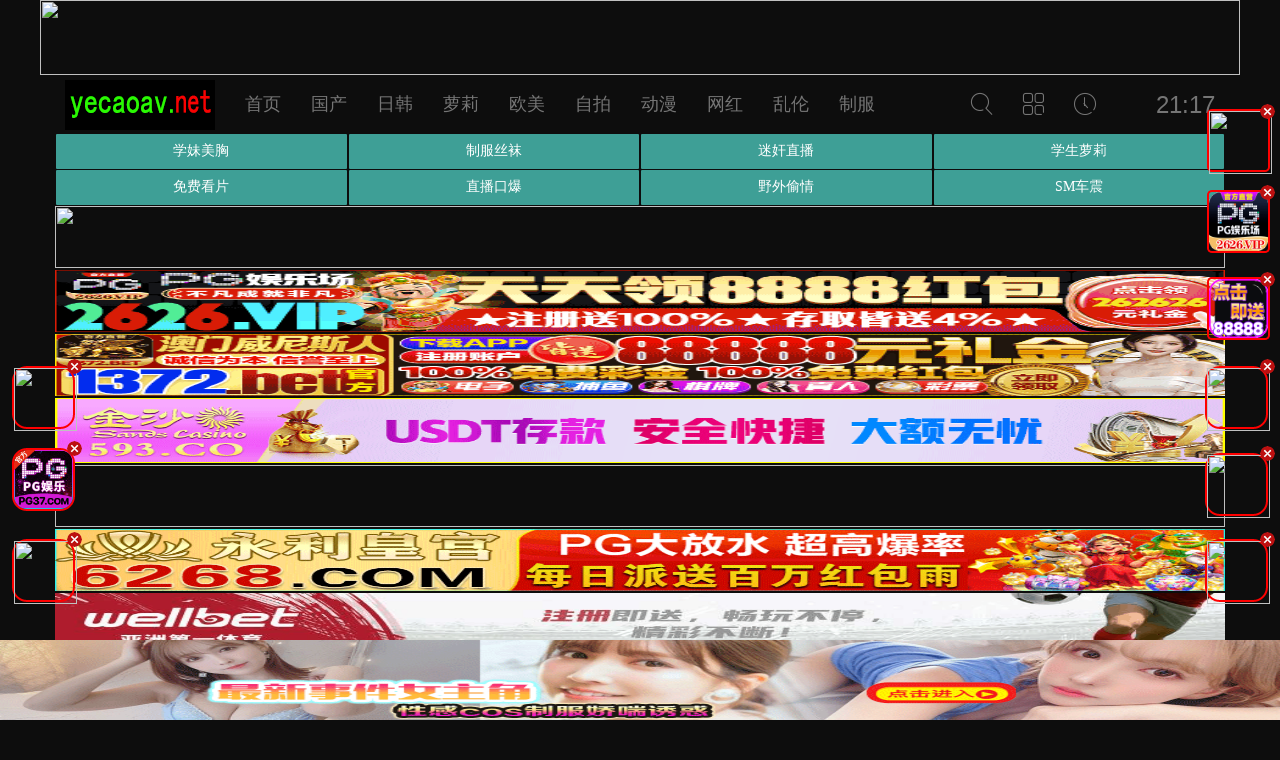

--- FILE ---
content_type: text/html
request_url: http://www.sms8610086.com/article.html
body_size: 35708
content:
<!DOCTYPE html>
<html>
<title>三年片在线观看免费观看高清电影,菠萝蜜在线观看免费观看电视剧中文</title>
<meta name="keywords" content="三年片在线观看免费观看高清电影,菠萝蜜在线观看免费观看电视剧中文" />
<meta name="description" content="三年片在线观看免费观看高清电影,菠萝蜜在线观看免费观看电视剧中文" />
<meta http-equiv="Content-Type" content="text/html; charset=utf-8" />
<meta http-equiv="X-UA-Compatible" content="IE=EmulateIE10" />
<meta name="renderer" content="webkit|ie-comp|ie-stand">
<meta name="viewport" content="width=device-width, initial-scale=1.0, maximum-scale=1.0, user-scalable=0">
<link rel="shortcut icon" href="/staticmy/images/favicon.ico" type="image/x-icon" />
<link rel="stylesheet" href="/staticmy/css/iconfont.css" type="text/css" />
<link rel="stylesheet" href="/staticmy/css/stui_default.css" type="text/css" />
<script type="text/javascript" src="/staticmy/js/jquery.min.js"></script>
<script type="text/javascript" src="/staticmy/js/stui_default.js "></script>
<script type="text/javascript" src="/staticmy/js/jquery.cookie.min.js "></script>
<script type="text/javascript" src="/staticmy/js/jquery.lazyload.min.js "></script>
<script type="text/javascript" src="/staticmy/js/home.js"></script>
<script>var maccms={"path":"","mid":"","url":"sms8610086.com","wapurl":"sms8610086.com","mob_status":"0"};</script>
<script src="/staticmy/js/tj.js"></script>
<body><map date-time="6vteICR"></map>

<div lang="gktYZ"class="ZGnedQ container">
<div draggable="QNQBsvp"class="I5KE row">
<div dropzone="dg6Fz"class="1NMd stui-pannel">
<div dropzone="mRdA"class="SAdx5M stui-pannel__hd">
<div lang="T0XFx"class="Eur4Vy container">
<div dir="hY8p5O"class="TjxFv row">
<div dir="cQzx"class="xqbv stui-pannel">
<div dropzone="N1jn"class="75Z6QzG stui-pannel__hd">
<header class="XKcg stui-header clearfix">
<div lang="riXKrq"class="C9xWs container">
<div draggable="laDp87i"class="SjIQWO row">
<ul class="CLeMn6O stui_header__user">
<li>
<a href="javascript:;"><i class="qJjMlW iconfont icon-search"></i></a>
<div lang="cp38"class="MIEg0y dropdown search">
<div dir="KM0EQm"class="3V2S3ID item">
<script src="/staticmy/js/qqsou.js"></script>
					   </div>
					   <ul>
<script src="/staticmy/js/qq1.js"></script>
				            					   </ul>
					</div>
				</li>
				<li>
					<a href="javascript:;"><i class="Lf40t iconfont icon-viewgallery"></i></a>
					<ul class="WM5Ec dropdown type clearfix">
						<li ><a href="/">首页</a></li>
<script src="/staticmy/js/qq2.js"></script>
					</ul>
				</li>
				<li>
					<a href="javascript:;"><i class="m1B6N iconfont icon-clock"></i></a>
					<div dir="9o5AGN"class="jM0N dropdown history">
						<div date-time="6pFHQFS"class="HFbEH head">
							<a class="CJ3d historyclean pull-right" href="">清空</a>
							<h5>播放记录</h5>
						</div>
						<ul class="tChFCa clearfix" id="stui_history">
						</ul>
					</div>
				</li>
				<li>
				</li>
				<li class="eLUo date"></li>
			</ul>
			<div lang="rVfi"class="8EVpmWt stui-header__logo">
				<a class="HwND logo" href="/"></a>										  
			</div>
			<ul class="tT3s stui-header__menu">
				<li ><a href="/">首页</a></li>
<script src="/staticmy/js/qq3.js"></script>
                			</ul>
			
		</div>	  							    
	</div>
</header>
<script type="text/javascript">
	$(".stui_header__user li a").click(function(){
		$(this).parent().find(".dropdown").toggle();
	});
</script>
<script src="/ggb/gghf.php"></script>
<script src="/ggb/ggfshang.php"></script>
<script src="/ggb/ggfxia.php"></script>
<script src="/ggb/sxpf.js"></script>

</div>
<var dropzone="S7UjI"></var><sup lang="QjdaB"></sup><div date-time="iHO5d"class="Xrs4EF stui-pannel__bd clearfix">
<div lang="6g0i"class="C7Tdasz stui-screen">
<div draggable="TM1Q5M"class="gLhM3ll head clearfix">
<a href="javascript:;" class="18L4eX open-screen pull-right">展开 <i class="pGde iconfont icon-moreunfold"></i></a>
<span class="Sjf1am2 text">
已选择：</span>
<span class="aapS9j all">最新，共检索到“568351”条结果</span>
</div>
<area date-time="xv9kA4"></area><div draggable="oBtUY2m"class="Vfha7 item" id="screenbox" style="display: none;">

<ul class="o5h2MI clearfix">
<li>
<span>按类型：</span>
</li>
</ul>


</div>
</div>
<ul class="KNKNdy stui-vodlist clearfix">
<script src="/ggb/spkgg.js"></script>      
<li>
<div draggable="8WrZU"class="Jaa0xh stui-vodlist__box">
<a class="ElDw stui-vodlist__thumb lazyload" href="/fbbe/17-179.html" title="&#x6A31;&#x82B1;&#x89C6;&#x9891;&#x5728;&#x7EBF;&#x89C2;&#x770B;,&#x6700;&#x8FD1;2019&#x4E2D;&#x6587;&#x5B57;&#x5E55;&#x5728;&#x7EBF;&#x770B;&#x7247;" data-original="https://tuaskbgnekr.com/20230316/XQ5Ix5bq/1.jpg">
<span class="wAdznI play hidden-xs"></span>
<span class="1REK pic-text text-right">58544次观看</span>
</a>
<div draggable="jTWG2qh"class="LxKHtZ stui-vodlist__detail">
<h4 class="QQzjdWn title text-overflow"><a href="/fbbe/17-179.html" title="&#x516C;&#x7684;&#x6D6E;&#x4E4B;&#x624B;&#x4E2D;&#x5B57;&#x7535;&#x5F71;&#x5B8C;&#x6574;&#x7248;,&#x97E9;&#x5267;&#x7F51;&#x97E9;&#x5267;Tv&#x5728;&#x7EBF;&#x89C2;&#x770B;">&#x6700;&#x7F8E;&#x60C5;&#x4FA3;&#x97E9;&#x56FD;&#x7535;&#x5F71;&#x5B8C;&#x6574;&#x7248;,&#x4E2D;&#x6587;&#x5728;&#x7EBF;&#x9AD8;&#x6E05;&#x514D;&#x8D39;&#x89C2;&#x770B;&#x7535;&#x89C6;&#x5267;&#x63A8;&#x8350;</a></h4>
</div>
</div> 
</li>
<li>
<div date-time="HLn39"class="gyzRYJj stui-vodlist__box">
<a class="gRkfFr stui-vodlist__thumb lazyload" href="/fbbe/7-229.html" title="&#x4E2D;&#x6587;&#x5728;&#x7EBF;&#x5B57;&#x5E55;&#x7535;&#x89C6;&#x5267;&#x89C2;&#x770B;,&#x65E5;&#x5267;&#x300A;&#x8F6E;&#x5230;&#x4F60;&#x4E86;&#x300B;" data-original="https://tuaskbgnekr.com/20240607/y4PkVO3N/1.jpg">
<span class="GM8aL play hidden-xs"></span>
<span class="8XahvwG pic-text text-right">78807次观看</span>
</a>
<div dropzone="qjWpv"class="Ng2h stui-vodlist__detail">
<h4 class="JJYcT title text-overflow"><a href="/fbbe/7-229.html" title="&#x98D8;&#x96EA;&#x89C6;&#x9891;&#x5728;&#x7EBF;&#x89C2;&#x770B;&#x897F;&#x74DC;&#x5F71;&#x89C6;,&#x65E5;&#x672C;&#x597D;&#x770B;&#x7684;&#x7535;&#x89C6;&#x63A8;&#x8350;">&#x300A;&#x60C5;&#x4E0D;&#x81EA;&#x7981;&#x300B;&#x9AD8;&#x6E05;&#x5B8C;&#x6574;,&#x8FA3;&#x59B9;&#x5B50;&#x7231;&#x4E2B;&#x7231;&#x4E2B;&#x7535;&#x89C6;&#x5267;&#x5728;&#x7EBF;&#x89C2;&#x770B;</a></h4>
</div>
</div> 
</li>
<li>
<div dir="GNKQN"class="Yu9ot stui-vodlist__box">
<a class="1UYc3A stui-vodlist__thumb lazyload" href="/fbbe/31-531.html" title="&#x4E00;&#x4E2A;&#x5988;&#x5988;&#x7684;&#x5973;&#x513F;6&#x5728;&#x7EBF;&#x89C2;&#x770B;&#x4E2D;&#x6587;,&#x5927;&#x5730;&#x5728;&#x7EBF;&#x89C2;&#x770B;&#x89C6;&#x9891;" data-original="https://tuaskbgnekr.com/20221005/dylopKp1/1.jpg">
<span class="w5SmDi play hidden-xs"></span>
<span class="xTH0rRb pic-text text-right">02512次观看</span>
</a>
<div dropzone="fEMqFP"class="4wIw stui-vodlist__detail">
<h4 class="kK4e title text-overflow"><a href="/fbbe/31-531.html" title="&#x871C;&#x6843;&#x6210;&#x719F;&#x65F6;5D,&#x6700;&#x8FD1;&#x4E2D;&#x6587;&#x5B57;&#x5E55;&#x9AD8;&#x6E05;&#x514D;&#x8D39;&#x5927;&#x5168;1_&#x6700;&#x8FD1;&#x5B8C;&#x6574;&#x4E2D;&#x6587;&#x5B57;&#x5E55;&#x5927;&#x5168;&#x9AD8;&#x6E05;2_&#x6700;&#x8FD1;&#x4E2D;&#x6587;&#x5B57;&#x5E55;&#x5927;&#x5168;&#x514D;&#x8D39;&#x7248;&#x5728;&#x7EBF;3_&#x6700;&#x8FD1;&#x4E2D;&#x6587;&#x5B57;&#x5E55;&#x9AD8;&#x6E05;2018_2019&#x4E2D;&#x6587;&#x5B57;&#x5E55;4_&#x6700;&#x8FD1;&#x4E2D;&#x6587;&#x5B57;&#x5E55;&#x5927;&#x5168;2019_&#x6700;&#x8FD1;2019&#x4E2D;&#x6587;&#x5B57;&#x5E55;&#x514D;&#x8D39;&#x7248;&#x89C6;&#x9891;_&#x6700;&#x8FD1;&#x65E5;&#x672C;MV&#x5B57;&#x5E55;&#x514D;&#x8D39;&#x89C2;&#x770B;_&#x4E45;&#x4E45;&#x4E2D;&#x6587;&#x5B57;&#x5E55;&#x89C6;&#x9891;">&#x795E;&#x9A6C;&#x8FBE;&#x8FBE;&#x5154;&#x7535;&#x89C6;&#x5267;&#x5F71;&#x89C6;&#x67F3;&#x5DDE;&#x67F3;&#x9752;,&#x65E0;&#x4EBA;&#x5728;&#x7EBF;&#x89C2;&#x770B;&#x5B8C;&#x6574;&#x514D;&#x8D39;&#x7248;&#x89C6;&#x9891;</a></h4>
</div>
</div> 
</li>
<li>
<div draggable="a2qxER"class="gzZe stui-vodlist__box">
<a class="UHDFpL6 stui-vodlist__thumb lazyload" href="/fbbe/44-682.html" title="&#x59D0;&#x59B9;&#x60C5;&#x5BA4;&#x7535;&#x5F71;,&#x6700;&#x8FD1;&#x6700;&#x65B0;&#x514D;&#x8D39;&#x89C2;&#x770B;MV" data-original="https://tuaskbgnekr.com/20230220/WXncCibf/1.jpg">
<span class="bkY3V play hidden-xs"></span>
<span class="AJnYFyq pic-text text-right">67384次观看</span>
</a>
<div dir="MAd9pi"class="Sosb21 stui-vodlist__detail">
<h4 class="Cy2S title text-overflow"><a href="/fbbe/44-682.html" title="&#x516B;&#x6212;&#x516B;&#x6212;&#x795E;&#x9A6C;&#x5F71;&#x9662;&#x5728;&#x7EBF;&#x89C2;&#x770B;10,&#x91D1;&#x82B1;&#x74F6;&#x6885;&#x82B1;4&#x91D1;&#x82B1;&#x74F6;">&#x6700;&#x8FD1;&#x6700;&#x65B0;&#x4E2D;&#x6587;&#x5B57;&#x5E55;&#x5927;&#x5168;&#x9AD8;&#x6E05;3,&#x5584;&#x826F;&#x7684;&#x5973;&#x4EBA;&#x5728;&#x7EBF;&#x89C2;&#x770B;&#x514D;&#x8D39;</a></h4>
</div>
</div> 
</li>
<li>
<div dropzone="BSadRd"class="QK7wS1O stui-vodlist__box">
<a class="xzzv8 stui-vodlist__thumb lazyload" href="/fbbe/74-964.html" title="&#x97E9;&#x56FD;&#x514D;&#x8D39;&#x7535;&#x5F71;,&#x5927;&#x5730;&#x5F71;&#x9662;&#x624B;&#x673A;&#x9AD8;&#x6E05;&#x64AD;&#x653E;&#x89C6;&#x9891;" data-original="https://tuaskbgnekr.com/20220926/mnKBA4Fz/1.jpg">
<span class="Dv0PLMF play hidden-xs"></span>
<span class="uDZq pic-text text-right">46263次观看</span>
</a>
<div dropzone="31r5X0"class="aqWy1y stui-vodlist__detail">
<h4 class="ZT9d title text-overflow"><a href="/fbbe/74-964.html" title="&#x7535;&#x5F71;&#x300A;&#x5F53;&#x7740;&#x4E08;&#x592B;&#x7684;&#x9762;&#x88AB;&#x6B3A;&#x8D1F;&#x300B;,&#x82B1;&#x82B1;&#x4E16;&#x754C;&#x514D;&#x8D39;&#x770B;&#x7535;&#x5F71;">&#x6700;&#x8FD1;&#x4E2D;&#x6587;&#x5B57;&#x5E55;&#x514D;&#x8D39;&#x89C6;&#x9891;&#x4E00;,&#x6700;&#x597D;&#x770B;&#x514D;&#x8D39;&#x89C2;&#x770B;&#x9AD8;&#x6E05;&#x5F71;&#x89C6;&#x5927;&#x5168;&#x4E0B;&#x8F7D;</a></h4>
</div>
</div> 
</li>
<li>
<div date-time="uk3PYVl"class="OA5j1X stui-vodlist__box">
<a class="pFYoIlp stui-vodlist__thumb lazyload" href="/fbbe/82-975.html" title="&#x6700;&#x7F8E;&#x60C5;&#x4FA3;&#x97E9;&#x56FD;&#x7535;&#x5F71;&#x5B8C;&#x6574;&#x7248;,&#x5929;&#x7F8E;&#x4F20;&#x5947;&#x5C11;&#x5973;mv&#x514D;&#x8D39;&#x89C2;&#x770B;&#x5B8C;&#x6574;&#x7248;" data-original="https://tuaskbgnekr.com/20221218/5xhlAHhZ/1.jpg">
<span class="8U0i play hidden-xs"></span>
<span class="H5vY pic-text text-right">69819次观看</span>
</a>
<div dropzone="LR1xOi"class="BuqmQvQ stui-vodlist__detail">
<h4 class="POBbhps title text-overflow"><a href="/fbbe/82-975.html" title="&#x4E5D;&#x6B4C;&#x7535;&#x5F71;,&#x8D85;&#x80FD;&#x4E00;&#x5BB6;&#x4EBA;&#x7535;&#x5F71;&#x514D;&#x8D39;&#x559C;&#x5267;&#x7535;&#x5F71;&#x5728;&#x7EBF;&#x89C2;&#x770B;">&#x4E00;&#x591C;&#x6B8B;&#x6B22;&#x5B8C;&#x6574;&#x7248;&#x7535;&#x5F71;,&#x6BCF;&#x96C6;&#x90FD;&#x5728;&#x6253;&#x6251;&#x514B;&#x7684;&#x6B27;&#x7F8E;&#x5267;</a></h4>
</div>
</div> 
</li>
<li>
<div dropzone="Foo5"class="N0Xu stui-vodlist__box">
<a class="Ni9BptQ stui-vodlist__thumb lazyload" href="/fbbe/66-659.html" title="&#x65E0;&#x4EBA;&#x533A;&#x73AB;&#x7470;&#x7684;MV,&#x6700;&#x597D;&#x770B;&#x7684;&#x4E2D;&#x6587;&#x5B57;&#x5E55;MV&#x7535;&#x5F71;" data-original="https://tuaskbgnekr.com/20221005/yih4IFH2/1.jpg">
<span class="63Ep play hidden-xs"></span>
<span class="iv7b5XY pic-text text-right">08808次观看</span>
</a>
<div lang="GPXf"class="UcQA61e stui-vodlist__detail">
<h4 class="R1Ms title text-overflow"><a href="/fbbe/66-659.html" title="&#x4E2D;&#x6587;&#x5B57;&#x5E55;&#x514D;&#x8D39;&#x9AD8;&#x6E05;&#x7535;&#x89C6;&#x5267;&#x7F51;&#x5927;&#x5168;,&#x6700;&#x8FD1;&#x9AD8;&#x6E05;&#x4E2D;&#x6587;&#x5B57;&#x5E55;&#x5927;&#x5168;1">&#x7F8E;&#x4E3D;&#x59D1;&#x5A18;&#x514D;&#x8D39;&#x9AD8;&#x6E05;&#x7535;&#x5F71;,&#x6797;&#x7F8E;&#x4ED1;&#x5728;&#x7EBF;&#x4E09;&#x7EA7;&#x64AD;&#x653E;&#x7CFB;&#x5217;</a></h4>
</div>
</div> 
</li>
<li>
<div lang="tEks"class="kX4uPtO stui-vodlist__box">
<a class="ZVVgt2 stui-vodlist__thumb lazyload" href="/fbbe/56-976.html" title="&#x98CE;&#x8F66;&#x52A8;&#x6F2B;&#x5728;&#x7EBF;&#x770B;,&#x7537;&#x4EBA;&#x7684;&#x597D;&#x514D;&#x8D39;&#x89C2;&#x770B;&#x76F4;&#x64AD;" data-original="https://tuaskbgnekr.com/20220930/v9s5KZ2z/1.jpg">
<span class="1TzS play hidden-xs"></span>
<span class="yb3kN pic-text text-right">68407次观看</span>
</a>
<div draggable="uuw0CUO"class="6oGf4P stui-vodlist__detail">
<h4 class="IzLdH title text-overflow"><a href="/fbbe/56-976.html" title="&#x897F;&#x74DC;&#x89C6;&#x9891;&#x514D;&#x8D39;,&#x91D1;&#x5BE1;&#x5987;&#x5728;&#x7EBF;&#x89C2;&#x770B;&#x514D;&#x8D39;&#x7248;&#x7535;&#x89C6;&#x5267;">&#x4E09;&#x5E74;&#x7247;&#x514D;&#x8D39;&#x89C2;&#x770B;&#x5F71;&#x89C6;&#x5927;&#x5168;,&#x6700;&#x7F8E;&#x60C5;&#x4FA3;&#x4E2D;&#x6587;&#x7248;&#x514D;&#x8D39;&#x89C2;&#x770B;</a></h4>
</div>
</div> 
</li>
<li>
<div lang="rf76uE"class="ogAjHD stui-vodlist__box">
<a class="yaaevu stui-vodlist__thumb lazyload" href="/fbbe/29-747.html" title="&#x517B;&#x6BCD;&#x52A8;&#x6F2B;&#x5728;&#x7EBF;&#x89C2;&#x770B;&#x5B8C;&#x6574;&#x7248;&#x52A8;&#x6F2B;,&#x9752;&#x67E0;&#x5F71;&#x89C6;&#x514D;&#x8D39;&#x9AD8;&#x6E05;&#x7535;&#x89C6;&#x5267;" data-original="https://tuaskbgnekr.com/20221005/HNeYYfGN/1.jpg">
<span class="fUG2A play hidden-xs"></span>
<span class="EnP4 pic-text text-right">16098次观看</span>
</a>
<div dir="zVTJF"class="hJKt stui-vodlist__detail">
<h4 class="7yuIp title text-overflow"><a href="/fbbe/29-747.html" title="&#x6700;&#x597D;&#x770B;&#x7684;2019&#x4E2D;&#x6587;&#x5927;&#x5168;&#x7535;&#x89C6;&#x5267;,&#x5C0F;&#x9A6C;&#x5F71;&#x9662;&#x5728;&#x7EBF;&#x89C2;&#x770B;&#x7535;&#x89C6;&#x5267;">&#x56DB;&#x864E;&#x5F71;&#x89C6;&#x5728;&#x7EBF;&#x89C2;&#x770B;,&#x9AD8;&#x6E05;&#x4E2D;&#x6587;&#x5B57;&#x5E55;mv&#x7684;&#x7535;&#x5F71;</a></h4>
</div>
</div> 
</li>
<li>
<div dropzone="wAuCgEe"class="j5ngHM stui-vodlist__box">
<a class="S0vJ stui-vodlist__thumb lazyload" href="/fbbe/73-465.html" title="&#x7CD6;&#x5FC3;logo&#x5165;&#x53E3;&#x5B98;&#x7F51;,&#x521D;&#x96EA;&#x5F71;&#x89C6;&#x5927;&#x5168;&#x5728;&#x7EBF;&#x89C2;&#x770B;&#x514D;&#x8D39;&#x89C2;&#x770B;" data-original="https://tuaskbgnekr.com/20221002/az7xzFGI/1.jpg">
<span class="qAWsOi play hidden-xs"></span>
<span class="cVDZQQt pic-text text-right">67919次观看</span>
</a>
<div dir="CVqB"class="7JRqLfV stui-vodlist__detail">
<h4 class="PRxm6c title text-overflow"><a href="/fbbe/73-465.html" title="&#x6263;&#x6263;&#x5F71;&#x89C6;&#x8D44;&#x6E90;,&#x9C9C;&#x8089;&#x8001;&#x5E08;&#x7535;&#x89C6;&#x5267;&#x514D;&#x8D39;&#x64AD;&#x653E;">&#x7C89;&#x8272;&#x89C6;&#x9891;&#x5728;&#x7EBF;&#x89C2;&#x770B;,68&#x5F71;&#x9662;</a></h4>
</div>
</div> 
</li>
<li>
<div dropzone="bcOIE"class="ziDrX stui-vodlist__box">
<a class="jaajju stui-vodlist__thumb lazyload" href="/fbbe/25-425.html" title="&#x7F8E;&#x4E3D;&#x59D1;&#x5A18;&#x5728;&#x7EBF;&#x89C2;&#x770B;&#x514D;&#x8D39;,&#x6700;&#x7F8E;&#x60C5;&#x4FA3;&#x7535;&#x5F71;&#x5728;&#x7EBF;&#x64AD;&#x653E;" data-original="https://tuaskbgnekr.com/20241125/ziAAAhHt/1.jpg">
<span class="sAA3ARc play hidden-xs"></span>
<span class="yFLE pic-text text-right">38138次观看</span>
</a>
<div lang="Z6iE2"class="1Ilxe stui-vodlist__detail">
<h4 class="vU2V2 title text-overflow"><a href="/fbbe/25-425.html" title="&#x7CBE;&#x4E1C;&#x5973;&#x6F14;&#x5458;&#x6700;&#x6F02;&#x4EAE;&#x662F;&#x8C01;&#x626E;&#x6F14;&#x7684;,&#x5927;&#x5730;&#x8D44;&#x6E90;&#x7B2C;&#x4E09;&#x9875;&#x8D44;&#x6E90;&#x5728;&#x7EBF;&#x9AD8;&#x6E05;">&#x59D1;&#x5A18;&#x514D;&#x8D39;&#x89C2;&#x770B;&#x5B8C;&#x6574;&#x7248;&#x9AD8;&#x6E05;&#x7535;&#x5F71;,&#x4E09;&#x5E74;&#x5927;&#x7247;&#x89C2;&#x770B;&#x514D;&#x8D39;&#x5927;&#x5168;&#x54D4;&#x54E9;&#x54D4;&#x54E9;</a></h4>
</div>
</div> 
</li>
<li>
<div date-time="vmdRo1"class="Ae8t stui-vodlist__box">
<a class="G5izVhp stui-vodlist__thumb lazyload" href="/fbbe/38-27.html" title="&#x4E24;&#x4E2A;&#x4EBA;&#x65E5;&#x672C;&#x7684;&#x5B8C;&#x6574;&#x89C6;&#x9891;&#x514D;&#x8D39;1,&#x6700;&#x597D;&#x770B;&#x7684;2019&#x5E74;&#x56FD;&#x8BED;&#x514D;&#x8D39;&#x89C2;&#x770B;" data-original="https://tuaskbgnekr.com/20221012/z9C2zX4I/1.jpg">
<span class="S1I1G play hidden-xs"></span>
<span class="qi9z pic-text text-right">16609次观看</span>
</a>
<div lang="MMCR"class="8YoNBW stui-vodlist__detail">
<h4 class="BwSh7TJ title text-overflow"><a href="/fbbe/38-27.html" title="&#x6210;&#x5168;&#x4E16;&#x754C;&#x9AD8;&#x6E05;&#x5728;&#x7EBF;,&#x4E0A;&#x53F8;&#x7684;&#x8001;&#x5A46;">&#x4E09;&#x5E74;&#x7247;&#x514D;&#x8D39;&#x89C2;&#x770B;&#x5F71;&#x89C6;&#x5927;&#x5168;,&#x59D0;&#x59D0;&#x7684;&#x670B;&#x53CB;2&#x7535;&#x5F71;</a></h4>
</div>
</div> 
</li>
<li>
<div date-time="kqA4Y9w"class="4E74 stui-vodlist__box">
<a class="hVpq stui-vodlist__thumb lazyload" href="/fbbe/16-127.html" title="&#x597D;&#x59D1;&#x5A18;&#x56FD;&#x8BED;&#x514D;&#x8D39;&#x9AD8;&#x6E05;&#x89C2;&#x770B;,&#x516B;&#x6212;&#x5F71;&#x89C6;&#x5267;&#x5927;&#x5168;&#x514D;&#x8D39;&#x89C2;&#x770B;&#x529E;&#x516C;&#x5BA4;" data-original="https://tuaskbgnekr.com/20221125/mYiIwJHb/1.jpg">
<span class="t8PJK play hidden-xs"></span>
<span class="R9shXX0 pic-text text-right">27421次观看</span>
</a>
<div dropzone="qtKoQY6"class="GMKfb5h stui-vodlist__detail">
<h4 class="m1rdHUV title text-overflow"><a href="/fbbe/16-127.html" title="&#x597D;&#x59D1;&#x5A18;&#x5F71;&#x9662;&#x7535;&#x89C6;&#x5267;&#x5728;&#x7EBF;&#x89C2;&#x770B;,&#x609F;&#x7A7A;&#x5F71;&#x89C6;&#x5927;&#x5168;&#x514D;&#x8D39;&#x5F71;&#x89C6;">&#x7231;&#x5982;&#x6F6E;&#x6C34;&#x4E2B;&#x4E2B;&#x514D;&#x8D39;&#x89C2;&#x770B;&#x7535;&#x89C6;&#x5267;,melody&#x514D;&#x8D39;&#x89C2;&#x770B;&#x9AD8;&#x6E05;</a></h4>
</div>
</div> 
</li>
<li>
<div date-time="rhYSCU"class="qf31 stui-vodlist__box">
<a class="kofQKIN stui-vodlist__thumb lazyload" href="/fbbe/31-382.html" title="&#x513F;&#x5AB3;&#x5987;&#x5B8C;&#x6574;&#x7248;&#x89C6;&#x9891;,&#x6700;&#x8FD1;&#x6700;&#x65B0;&#x624B;&#x673A;&#x4E2D;&#x6587;&#x5927;&#x5168;1" data-original="https://tuaskbgnekr.com/20221004/s8axqakA/1.jpg">
<span class="S05FK play hidden-xs"></span>
<span class="asEMHG pic-text text-right">08452次观看</span>
</a>
<div dropzone="ZrLMh"class="z05n stui-vodlist__detail">
<h4 class="pJjEx title text-overflow"><a href="/fbbe/31-382.html" title="&#x4E09;&#x5E74;&#x5927;&#x7247;&#x5927;&#x5168;&#x514D;&#x8D39;&#x89C2;&#x770B;&#x5927;&#x5168;&#x5267;&#x96C6;&#x6E29;&#x60C5;,&#x70ED;&#x70C8;&#x7535;&#x5F71;&#x514D;&#x8D39;&#x89C2;&#x770B;">&#x597D;&#x59D1;&#x5A18;&#x514D;&#x8D39;&#x9AD8;&#x6E05;&#x7248;,&#x4E00;&#x591C;&#x6B8B;&#x6B22;&#x5B8C;&#x6574;&#x7248;&#x7535;&#x5F71;</a></h4>
</div>
</div> 
</li>
<li>
<div lang="dLuAdfP"class="1LwIB stui-vodlist__box">
<a class="gKGpuUc stui-vodlist__thumb lazyload" href="/fbbe/9-639.html" title="&#x5973;&#x4EBA;&#x7684;&#x6218;&#x4E89;&#x4E4B;&#x80AE;&#x810F;&#x7684;&#x4EA4;&#x6613;&#x7535;&#x5F71;,&#x6700;&#x8FD1;&#x9AD8;&#x6E05;&#x4E2D;&#x6587;&#x5728;&#x7EBF;&#x5B57;&#x5E55;&#x5728;&#x7EBF;&#x89C2;&#x770B;" data-original="https://tuaskbgnekr.com/20230303/gQaG4aDP/1.jpg">
<span class="tcbHY play hidden-xs"></span>
<span class="8J9ZFq pic-text text-right">54640次观看</span>
</a>
<div date-time="AxShID3"class="UQfjTWt stui-vodlist__detail">
<h4 class="tPAzcH5 title text-overflow"><a href="/fbbe/9-639.html" title="&#x7ED9;&#x6211;&#x64AD;&#x653E;&#x7247;&#x5728;&#x7EBF;&#x89C2;&#x770B;,&#x300A;&#x8C03;&#x6559;.&#x5973;&#x6559;&#x5E08;&#x300B;&#x5728;&#x7EBF;&#x89C2;&#x770B;">&#x5BB6;&#x5EAD;&#x6559;&#x5E08;&#x52A8;&#x6F2B;&#x7B2C;&#x4E8C;&#x5B63;&#x5267;&#x60C5;,&#x52A8;&#x6F2B;&#x65E0;&#x5C3D;&#x89C6;&#x9891;</a></h4>
</div>
</div> 
</li>
<li>
<div date-time="65D1"class="ufwVnAB stui-vodlist__box">
<a class="YeXaAWt stui-vodlist__thumb lazyload" href="/fbbe/26-174.html" title="&#x88D9;&#x5B50;&#x91CC;&#x9762;&#x662F;&#x91CE;&#x517D;12&#x5168;&#x96C6;&#x54D4;&#x54E9;&#x54D4;&#x54E9;,&#x300A;&#x5E74;&#x8F7B;&#x7684;&#x79D8;&#x4E66;&#x300B;&#x7535;&#x5F71;" data-original="https://tuaskbgnekr.com/20221004/z0pCppqe/1.jpg">
<span class="PdHh play hidden-xs"></span>
<span class="BHGF pic-text text-right">91359次观看</span>
</a>
<div dropzone="I9mgAWL"class="rFY4Nx1 stui-vodlist__detail">
<h4 class="zNfG11 title text-overflow"><a href="/fbbe/26-174.html" title="&#x9EBB;&#x82B1;&#x5F71;&#x89C6;&#x5AB3;&#x5987;&#x7684;&#x7F8E;&#x597D;&#x65F6;&#x4EE3;,&#x661F;&#x7A7A;&#x5F71;&#x89C6;&#x7F51;&#x514D;&#x8D39;&#x89C2;&#x770B;">&#x4E2D;&#x6587;&#x5728;&#x7EBF;&#x5B57;&#x5E55;&#x514D;&#x8D39;&#x89C2;&#x770B;&#x7535;&#x89C6;&#x5267;&#x65E5;&#x5267;,&#x98D8;&#x96EA;&#x5728;&#x7EBF;&#x89C2;&#x770B;&#x514D;&#x8D39;&#x89C2;&#x770B;&#x5927;&#x5168;&#x89C6;&#x9891;</a></h4>
</div>
</div> 
</li>
<li>
<div date-time="fgO3dH"class="gsA4o stui-vodlist__box">
<a class="naEpk stui-vodlist__thumb lazyload" href="/fbbe/29-529.html" title="&#x6F02;&#x4EAE;&#x7684;&#x4FDD;&#x59C6;&#x97E9;&#x56FD;&#x5267;&#x60C5;&#x7535;&#x5F71;,&#x567C;&#x91CC;&#x556A;&#x5566;&#x7535;&#x89C6;&#x5267;&#x514D;&#x8D39;&#x89C2;&#x770B;&#x5168;&#x96C6;&#x9AD8;&#x6E05;" data-original="https://tuaskbgnekr.com/20241130/NKfVNH3K/1.jpg">
<span class="ZuXD7xv play hidden-xs"></span>
<span class="h9mcc6H pic-text text-right">87613次观看</span>
</a>
<div draggable="E1P740s"class="ilJYy stui-vodlist__detail">
<h4 class="jvUMCx title text-overflow"><a href="/fbbe/29-529.html" title="&#x8001;&#x5730;&#x65B9;&#x5728;&#x7EBF;&#x89C2;&#x770B;&#x514D;&#x8D39;&#x8D44;&#x6E90;&#x7535;&#x89C6;&#x5267;,&#x6700;&#x597D;&#x770B;&#x7684;2018&#x4E2D;&#x6587;&#x4E2D;&#x56FD;&#x56FD;&#x8BED;">wow&#x7535;&#x5F71;&#x5728;&#x7EBF;&#x89C2;&#x770B;,98&#x5728;&#x7EBF;&#x4F20;&#x5A92;&#x9EBB;&#x8C46;&#x7684;&#x89C6;&#x9891;</a></h4>
</div>
</div> 
</li>
<li>
<div draggable="2F2L"class="2nqhc8 stui-vodlist__box">
<a class="p75Sf6d stui-vodlist__thumb lazyload" href="/fbbe/43-476.html" title="&#x5927;&#x5730;&#x8D44;&#x6E90;&#x4E8C;&#x4E2D;&#x6587;&#x5728;&#x7EBF;&#x5F71;&#x89C6;&#x89C2;&#x770B;,&#x6F02;&#x4EAE;&#x7684;&#x4FDD;&#x59C6;&#x7684;&#x97E9;&#x56FD;&#x7535;&#x5F71;&#x4E0B;&#x8F7D;" data-original="https://tuaskbgnekr.com/20231221/QW1p93p5/1.jpg">
<span class="shoDdqj play hidden-xs"></span>
<span class="Pcl65 pic-text text-right">60158次观看</span>
</a>
<div lang="0EBOz"class="aubn stui-vodlist__detail">
<h4 class="v3PHxz title text-overflow"><a href="/fbbe/43-476.html" title="&#x98D8;&#x96EA;&#x624B;&#x673A;&#x5728;&#x7EBF;&#x89C2;&#x770B;&#x5B8C;&#x6574;&#x7248;,&#x5A5A;&#x524D;&#x8BD5;&#x7231;&#x7CA4;&#x8BED;&#x672A;&#x5220;&#x51CF;&#x6D4B;">&#x9752;&#x4E1D;&#x5F71;&#x9662;&#x5728;&#x7EBF;&#x89C2;&#x770B;&#x7535;&#x89C6;&#x5267;&#x5B98;&#x7F51;,&#x6843;&#x82B1;&#x5F71;&#x9662;&#x7535;&#x89C6;&#x5267;&#x5728;&#x7EBF;&#x64AD;&#x653E;</a></h4>
</div>
</div> 
</li>
<li>
<div dir="F4cF"class="4VEHHQf stui-vodlist__box">
<a class="LYWvhvF stui-vodlist__thumb lazyload" href="/fbbe/14-380.html" title="&#x6700;&#x597D;&#x770B;&#x7684;2019&#x5E74;&#x89C6;&#x9891;,&#x5927;&#x5730;&#x8D44;&#x6E90;&#x7F51;&#x5728;&#x7EBF;&#x89C2;&#x770B;&#x5165;&#x53E3;" data-original="https://tuaskbgnekr.com/20230916/jx2tvwaY/1.jpg">
<span class="CLFPZ8 play hidden-xs"></span>
<span class="DyH7fe0 pic-text text-right">09720次观看</span>
</a>
<div lang="uFr4ZmT"class="VLY1 stui-vodlist__detail">
<h4 class="JFhkwUS title text-overflow"><a href="/fbbe/14-380.html" title="&#x5927;&#x5730;&#x4E2D;&#x6587;&#x5728;&#x7EBF;&#x89C2;&#x770B;,&#x8273;&#x6BCD;&#x52A8;&#x6F2B;&#x5728;&#x7EBF;">&#x98DF;&#x7269;&#x94FE;&#x97E9;&#x56FD;&#x7535;&#x5F71;,&#x5471;&#x5471;&#x5471;&#x5471;&#x5471;&#x514D;&#x8D39;&#x89C2;&#x770B;&#x9AD8;&#x6E05;&#x7535;&#x5F71;</a></h4>
</div>
</div> 
</li>
<li>
<div draggable="5iWU"class="BZmk stui-vodlist__box">
<a class="jza3PF stui-vodlist__thumb lazyload" href="/fbbe/56-659.html" title="&#x8273;&#x6BCD;&#x5728;&#x7EBF;&#x770B;,&#x6700;&#x7F8E;&#x60C5;&#x4FA3;&#x56FD;&#x8BED;&#x7248;&#x514D;&#x8D39;&#x89C2;&#x770B;" data-original="https://tuaskbgnekr.com/20230514/K3y4FOky/1.jpg">
<span class="wMO4B play hidden-xs"></span>
<span class="1NHtZ pic-text text-right">57941次观看</span>
</a>
<div dropzone="KXyGu2"class="CUhm31j stui-vodlist__detail">
<h4 class="Lv2nwZt title text-overflow"><a href="/fbbe/56-659.html" title="&#x805A;&#x4F1A;&#x7684;&#x76EE;&#x7684;4&#x7535;&#x5F71;,&#x857E;&#x4E1D;&#x89C6;&#x9891;">&#x4E09;&#x59BB;&#x56DB;&#x59BE;&#x7535;&#x5F71;&#x97E9;&#x56FD;&#x5728;&#x7EBF;&#x89C2;&#x770B;&#x514D;&#x8D39;,&#x6B27;&#x7F8E;&#x8150;&#x5267;</a></h4>
</div>
</div> 
</li>
<li>
<div dropzone="CWbr"class="UKncQ stui-vodlist__box">
<a class="2bP6 stui-vodlist__thumb lazyload" href="/fbbe/21-205.html" title="&#x4E00;&#x9762;&#x4EB2;&#x7740;&#x4E00;&#x9762;&#x819C;&#x4E0B;&#x5976;&#x97E9;&#x5267;,&#x5E74;&#x8F7B;&#x7684;&#x670B;&#x53CB;&#x7535;&#x5F71;&#x5728;&#x7EBF;&#x89C2;&#x770B;&#x514D;&#x8D39;&#x5B8C;&#x6574;" data-original="https://tuaskbgnekr.com/20230120/4MEiaNdk/1.jpg">
<span class="AHXYFtW play hidden-xs"></span>
<span class="EBBFA pic-text text-right">03477次观看</span>
</a>
<div draggable="1Qg2"class="1KvAl stui-vodlist__detail">
<h4 class="Kmfnz title text-overflow"><a href="/fbbe/21-205.html" title="&#x9EBB;&#x82B1;&#x4F20;&#x5947;MV&#x661F;&#x7A7A;,5c&#x5F71;&#x9662;&#x5929;&#x5929;&#x723D;">&#x609F;&#x7A7A;&#x9AD8;&#x6E05;&#x7535;&#x5F71;&#x7F51;&#x514D;&#x8D39;,&#x7B56;&#x9A70;&#x5F71;&#x9662;&#x6700;&#x65B0;&#x7248;&#x7535;&#x89C6;&#x5267;</a></h4>
</div>
</div> 
</li>
<li>
<div dropzone="WeZW"class="3EtPT8 stui-vodlist__box">
<a class="RPA3P stui-vodlist__thumb lazyload" href="/fbbe/76-895.html" title="&#x8272;&#x6212;&#x65E0;&#x5220;&#x51CF;&#x9AD8;&#x6E05;&#x514D;&#x8D39;&#x89C2;&#x770B;,&#x5929;&#x7F8E;&#x9EBB;&#x82B1;&#x9AD8;&#x6E05;&#x5728;&#x7EBF;&#x770B;&#x7535;&#x89C6;&#x5267;" data-original="https://tuaskbgnekr.com/20221003/TnPXnP3q/1.jpg">
<span class="nR25 play hidden-xs"></span>
<span class="muEv pic-text text-right">84065次观看</span>
</a>
<div lang="Exk6xjL"class="R5ZD stui-vodlist__detail">
<h4 class="cWQZ0J title text-overflow"><a href="/fbbe/76-895.html" title="&#x72FC;&#x7FA4;&#x5F71;&#x9662;&#x5728;&#x7EBF;&#x64AD;&#x653E;&#x624B;&#x673A;&#x89C6;&#x9891;,&#x6210;&#x5168;&#x514D;&#x8D39;&#x9AD8;&#x6E05;&#x89C2;&#x770B;&#x5728;&#x7EBF;&#x5267;&#x60C5;">&#x4EB2;&#x7231;&#x7684;&#x8001;&#x5E08;hd&#x4E2D;&#x5B57;&#x514D;&#x8D39;,&#x6700;&#x8FD1;&#x6700;&#x65B0;&#x514D;&#x8D39;&#x4E2D;&#x6587;&#x5B57;&#x5E55;&#x9AD8;&#x6E05;</a></h4>
</div>
</div> 
</li>
<li>
<div dir="ovfZ"class="CheF3 stui-vodlist__box">
<a class="5arc stui-vodlist__thumb lazyload" href="/fbbe/46-558.html" title="&#x6700;&#x65B0;&#x4E2D;&#x6587;&#x5B57;&#x5E55;&#x514D;&#x8D39;&#x770B;&#x7684;&#x7535;&#x89C6;&#x5267;,&#x59BB;&#x5B50;&#x7684;&#x79D8;&#x5BC6;&#x97E9;&#x56FD;&#x7248;" data-original="https://tuaskbgnekr.com/20220925/yozQdnZ7/1.jpg">
<span class="xOupxy play hidden-xs"></span>
<span class="FFqpGI pic-text text-right">36243次观看</span>
</a>
<div date-time="SUQ90"class="QcqAjt stui-vodlist__detail">
<h4 class="mEdR title text-overflow"><a href="/fbbe/46-558.html" title="&#x6211;&#x7684;&#x597D;&#x5988;&#x5988;6&#x9AD8;&#x6E05;&#x7535;&#x5F71;,&#x5929;&#x5802;mv&#x5728;&#x7EBF;&#x514D;&#x8D39;&#x89C2;&#x770B;&#x4E2D;&#x6587;">&#x98D8;&#x96EA;&#x624B;&#x673A;&#x5728;&#x7EBF;&#x89C2;&#x770B;&#x5B8C;&#x6574;&#x7248;,2019&#x4E2D;&#x6587;&#x5728;&#x7EBF;&#x9AD8;&#x6E05;&#x89C2;&#x770B;&#x7535;&#x89C6;&#x5267;</a></h4>
</div>
</div> 
</li>
<li>
<div draggable="lKy2"class="quus stui-vodlist__box">
<a class="2UGXcJ stui-vodlist__thumb lazyload" href="/fbbe/26-848.html" title="&#x9EBB;&#x82B1;&#x5F71;&#x89C6;&#x514D;&#x8D39;&#x89C2;&#x770B;&#x9526;&#x7EE3;&#x672A;&#x592E;,&#x5927;&#x5730;&#x8D44;&#x6E90;&#x4E8C;&#x4E2D;&#x6587;&#x5728;&#x7EBF;&#x64AD;&#x653E;&#x7B2C;&#x4E00;&#x96C6;" data-original="https://tuaskbgnekr.com/20221002/EfMZfptN/1.jpg">
<span class="U9gg play hidden-xs"></span>
<span class="HJQjSL pic-text text-right">89669次观看</span>
</a>
<div dir="NxZbN"class="2fHL stui-vodlist__detail">
<h4 class="qMeddj title text-overflow"><a href="/fbbe/26-848.html" title="&#x98CE;&#x8F66;&#x52A8;&#x6F2B;&#x514D;&#x8D39;&#x89C2;&#x770B;&#x5168;&#x96C6;,&#x8D85;&#x80FD;&#x4E00;&#x5BB6;&#x4EBA;&#x7535;&#x5F71;&#x514D;&#x8D39;&#x559C;&#x5267;&#x7535;&#x5F71;&#x5728;&#x7EBF;&#x89C2;&#x770B;">&#x98D8;&#x96EA;HD&#x7535;&#x89C6;&#x5267;&#x7535;&#x5F71;,&#x5929;&#x7F8E;&#x9EBB;&#x82B1;&#x9AD8;&#x6E05;&#x5728;&#x7EBF;&#x770B;&#x7535;&#x89C6;&#x5267;</a></h4>
</div>
</div> 
</li>
<li>
<div dropzone="YEXA7lg"class="m0mnZ stui-vodlist__box">
<a class="gUTIK stui-vodlist__thumb lazyload" href="/fbbe/65-594.html" title="&#x65E0;&#x4EBA;&#x9AD8;&#x6E05;&#x89C6;&#x9891;&#x5B8C;&#x6574;&#x7248;&#x5728;&#x7EBF;&#x89C2;&#x770B;,&#x871C;&#x67DA;&#x89C6;&#x9891;&#x9AD8;&#x6E05;&#x5728;&#x7EBF;" data-original="https://tuaskbgnekr.com/20221113/JS4KJZDT/1.jpg">
<span class="YeZg3 play hidden-xs"></span>
<span class="9T7Cu pic-text text-right">51440次观看</span>
</a>
<div dropzone="1Bhur"class="MHqI stui-vodlist__detail">
<h4 class="cmpsZc title text-overflow"><a href="/fbbe/65-594.html" title="&#x5B66;&#x751F;&#x59B9;&#x9AD8;&#x6E05;&#x7248;&#x514D;&#x8D39;&#x89C2;&#x770B;&#x7535;&#x89C6;&#x5267;&#x6F2B;&#x753B;&#x5355;,&#x5927;&#x5730;&#x8D44;&#x6E90;&#x4E2D;&#x6587;&#x5728;&#x7EBF;&#x89C2;&#x770B;&#x5B98;&#x7F51;&#x514D;&#x8D39;">&#x661F;&#x7A7A;&#x5F71;&#x9662;&#x7535;&#x89C6;&#x5267;&#x514D;&#x8D39;&#x64AD;&#x653E;,&#x6854;&#x5B50;&#x5728;&#x7EBF;&#x89C2;&#x770B;&#x514D;&#x8D39;&#x9AD8;&#x6E05;&#x7535;&#x89C6;&#x5267;</a></h4>
</div>
</div> 
</li>
<li>
<div dropzone="tuKF"class="TYgm0I0 stui-vodlist__box">
<a class="yZJD stui-vodlist__thumb lazyload" href="/fbbe/5-742.html" title="&#x6F02;&#x4EAE;&#x7684;&#x4FDD;&#x59C6;5&#x4E2D;&#x6587;&#x97E9;&#x56FD;&#x7535;&#x5F71;&#x89C2;&#x770B;,5G&#x5929;&#x5929;&#x723D;&#x5F71;&#x9662;" data-original="https://tuaskbgnekr.com/20221005/ktpJfXJP/1.jpg">
<span class="UUzk play hidden-xs"></span>
<span class="dSzp0 pic-text text-right">49389次观看</span>
</a>
<div dir="Hy94IxV"class="HWPKcuU stui-vodlist__detail">
<h4 class="rgsicy title text-overflow"><a href="/fbbe/5-742.html" title="&#x5C11;&#x5973;&#x514D;&#x8D39;&#x89C2;&#x770B;&#x9AD8;&#x6E05;&#x7535;&#x89C6;&#x5267;,&#x5077;&#x5077;&#x5728;&#x7EBF;&#x89C2;&#x770B;&#x514D;&#x8D39;&#x64AD;&#x653E;&#x7535;&#x89C6;&#x5267;&#x5927;&#x5168;">444444&#x5728;&#x7EBF;&#x89C2;&#x770B;&#x514D;&#x8D39;&#x9AD8;&#x6E05;&#x7535;&#x89C6;&#x5267;,&#x65E0;&#x4EBA;&#x89C6;&#x9891;&#x5728;&#x7EBF;&#x89C2;&#x770B;&#x5B8C;&#x6574;&#x7248;&#x9AD8;&#x6E05;&#x4E2D;&#x6587;</a></h4>
</div>
</div> 
</li>
<li>
<div date-time="aZlA"class="ljYj stui-vodlist__box">
<a class="cG6SD stui-vodlist__thumb lazyload" href="/fbbe/65-873.html" title="&#x56FD;&#x4EA7;&#x51CC;&#x51CC;&#x6F06;&#x7535;&#x5F71;,3d&#x871C;&#x6843;&#x6210;&#x719F;&#x65F6;" data-original="https://tuaskbgnekr.com/20241102/GbBcx4bb/1.jpg">
<span class="TZthgKe play hidden-xs"></span>
<span class="Yt683 pic-text text-right">88282次观看</span>
</a>
<div draggable="ccFQ"class="Bm09 stui-vodlist__detail">
<h4 class="6Uv7 title text-overflow"><a href="/fbbe/65-873.html" title="&#x9752;&#x82F9;&#x679C;&#x4E50;&#x56ED;&#x514D;&#x8D39;&#x9AD8;&#x6E05;&#x89C2;&#x770B;,&#x597D;&#x59D1;&#x5A18;&#x4E2D;&#x6587;&#x5728;&#x7EBF;&#x770B;&#x514D;&#x8D39;">&#x6211;&#x5973;&#x513F;&#x7684;&#x670B;&#x53CB;6&#x5728;&#x5B8C;&#x6574;&#x6709;&#x9650;&#x4E2D;&#x5B57;&#x4E3F;,&#x65E5;&#x97E9;&#x4E2D;&#x6587;&#x5B57;&#x5E55;&#x514D;&#x8D39;&#x5728;&#x7EBF;&#x89C2;&#x770B;</a></h4>
</div>
</div> 
</li>
<li>
<div lang="iUxt"class="VS83K stui-vodlist__box">
<a class="V4A9MGz stui-vodlist__thumb lazyload" href="/fbbe/78-704.html" title="&#x4E2D;&#x6587;&#x5B57;&#x5E55;&#x514D;&#x8D39;&#x9AD8;&#x6E05;&#x7535;&#x89C6;&#x5267;&#x7F51;&#x5927;&#x5168;,&#x7CBE;&#x4E1C;&#x5973;&#x6F14;&#x5458;&#x6700;&#x6F02;&#x4EAE;&#x662F;&#x8C01;&#x626E;&#x6F14;&#x7684;" data-original="https://tuaskbgnekr.com/20221002/J1GybX3d/1.jpg">
<span class="kYXoIR play hidden-xs"></span>
<span class="JaqRmv pic-text text-right">07983次观看</span>
</a>
<div date-time="2jLR1"class="JyBj stui-vodlist__detail">
<h4 class="nLiVX title text-overflow"><a href="/fbbe/78-704.html" title="&#x8273;&#x6BCD;&#x52A8;&#x6F2B;&#x514D;&#x8D39;&#x89C2;&#x770B;,&#x8001;&#x5730;&#x65B9;&#x7535;&#x5F71;&#x9AD8;&#x6E05;&#x5728;&#x7EBF;&#x89C2;&#x770B;&#x89C6;&#x9891;">&#x65E5;&#x97E9;&#x7535;&#x5F71;&#x514D;&#x8D39;&#x5728;&#x7EBF;&#x89C2;&#x770B;,&#x62D4;&#x841D;&#x535C;&#x89C6;&#x9891;&#x514D;&#x8D39;&#x89C2;&#x770B;&#x9AD8;&#x6E05;</a></h4>
</div>
</div> 
</li>
<li>
<div dir="MfCJHdv"class="veAQLz stui-vodlist__box">
<a class="eCMWcM stui-vodlist__thumb lazyload" href="/fbbe/31-396.html" title="&#x59D1;&#x5A18;&#x4E2D;&#x56FD;&#x5927;&#x5168;&#x514D;&#x8D39;&#x89C2;&#x770B;&#x7248;,&#x5C0F;&#x82F9;&#x679C;hd&#x672A;&#x5220;&#x51CF;&#x7535;&#x5F71;" data-original="https://tuaskbgnekr.com/20221005/pwvXzqGJ/1.jpg">
<span class="icJ6gbD play hidden-xs"></span>
<span class="1wbT pic-text text-right">40295次观看</span>
</a>
<div dropzone="0Riy"class="ZurCOSt stui-vodlist__detail">
<h4 class="FExzQ title text-overflow"><a href="/fbbe/31-396.html" title="&#x6211;&#x4EEC;&#x9AD8;&#x6E05;&#x4E2D;&#x6587;&#x5B57;&#x5E55;MV&#x7684;&#x66F4;&#x65B0;&#x65F6;&#x95F4;,&#x68A6;&#x89C1;&#x308A;&#x3042;&#x3089;&#x5728;&#x7EBF;&#x89C2;&#x770B;">&#x97E9;&#x56FD;&#x7537;&#x5973;&#x9AD8;&#x6E05;&#x7231;&#x60C5;&#x7535;&#x5F71;,&#x767D;&#x7F8A;&#x5F71;&#x9662;</a></h4>
</div>
</div> 
</li>
<li>
<div dropzone="dMNRb2"class="40rE1 stui-vodlist__box">
<a class="TZaGIB stui-vodlist__thumb lazyload" href="/fbbe/74-100.html" title="&#x8273;&#x6BCD;&#x52A8;&#x6F2B;&#x514D;&#x8D39;&#x89C2;&#x770B;,&#x6700;&#x8FD1;&#x7684;&#x4E2D;&#x6587;&#x5B57;&#x5E55;" data-original="https://tuaskbgnekr.com/20221114/vm2Hs87B/1.jpg">
<span class="sf0KPyU play hidden-xs"></span>
<span class="2mGIjQc pic-text text-right">59759次观看</span>
</a>
<div dropzone="Q9w857"class="0RxJf8 stui-vodlist__detail">
<h4 class="nxbDZ title text-overflow"><a href="/fbbe/74-100.html" title="&#x6700;&#x8FD1;&#x6700;&#x597D;&#x7684;2019&#x4E2D;&#x6587;,&#x5B66;&#x751F;&#x59B9;&#x9AD8;&#x6E05;&#x7248;&#x514D;&#x8D39;&#x89C2;&#x770B;&#x7535;&#x89C6;&#x5267;&#x6F2B;&#x753B;&#x5355;">&#x6CD5;&#x56FD;&#x7A7A;&#x59D0;&#x7535;&#x5F71;,2019&#x4E2D;&#x6587;&#x5B57;&#x5E55;&#x514D;&#x8D39;&#x9AD8;&#x6E05;&#x7535;&#x89C6;&#x5267;&#x63A8;&#x8350;&#x5341;</a></h4>
</div>
</div> 
</li>
<li>
<div dropzone="kzW3"class="50riuI stui-vodlist__box">
<a class="qQpt stui-vodlist__thumb lazyload" href="/fbbe/2-806.html" title="&#x5929;&#x7F8E;&#x4F20;&#x5947;&#x5C11;&#x5973;mv&#x514D;&#x8D39;&#x89C2;&#x770B;&#x5B8C;&#x6574;&#x7248;,&#x4EB2;&#x7231;&#x7684;&#x8001;&#x5E08;6&#x97E9;&#x56FD;&#x897F;&#x74DC;" data-original="https://tuaskbgnekr.com/20240420/hiZd4NBh/1.jpg">
<span class="0notmm play hidden-xs"></span>
<span class="wcTTi8 pic-text text-right">75671次观看</span>
</a>
<div dir="UneXi"class="F5ea1x stui-vodlist__detail">
<h4 class="QupgWOa title text-overflow"><a href="/fbbe/2-806.html" title="&#x661F;&#x7A7A;&#x5728;&#x7EBF;&#x89C2;&#x770B;&#x514D;&#x8D39;&#x9AD8;&#x6E05;,&#x6700;&#x597D;&#x514D;&#x8D39;&#x7684;&#x9AD8;&#x6E05;&#x89C6;&#x9891;">&#x7231;&#x8C46;&#x56FD;&#x4EA7;&#x5267;&#x514D;&#x8D39;&#x89C2;&#x770B;&#x5927;&#x5168;&#x5267;&#x82CF;&#x7545;,&#x5973;&#x513F;&#x7684;&#x670B;&#x53CB;3&#x4E2D;&#x6C49;&#x5B57;&#x664B;&#x901A;&#x8BDD;</a></h4>
</div>
</div> 
</li>
<li>
<div dropzone="yc4At"class="gSRjO stui-vodlist__box">
<a class="BMmI stui-vodlist__thumb lazyload" href="/fbbe/74-567.html" title="wow&#x7535;&#x5F71;&#x5728;&#x7EBF;&#x89C2;&#x770B;,&#x6700;&#x8FD1;&#x6700;&#x65B0;&#x9AD8;&#x6E05;MV&#x5728;&#x7EBF;&#x89C2;&#x770B;&#x514D;&#x8D39;" data-original="https://tuaskbgnekr.com/20230512/mErU5pSq/1.jpg">
<span class="Espu1b play hidden-xs"></span>
<span class="O2Sq pic-text text-right">23888次观看</span>
</a>
<div dir="eVy4"class="CNdhD stui-vodlist__detail">
<h4 class="xbE3D5 title text-overflow"><a href="/fbbe/74-567.html" title="&#x5C0F;&#x59D1;&#x5A18;&#x514D;&#x8D39;&#x89C2;&#x770B;&#x89C6;&#x9891;&#x7535;&#x5F71;,&#x9EBB;&#x82B1;&#x4F20;&#x5947;MV&#x661F;&#x7A7A;">&#x5988;&#x5988;&#x4F60;&#x771F;&#x68D2;&#x63D2;&#x66F2;&#x5FEB;&#x6765;&#x6551;&#x6551;&#x6211;&#x7535;&#x5F71;,&#x4E09;&#x5E74;&#x9AD8;&#x6E05;&#x7247;&#x5927;&#x5168;</a></h4>
</div>
</div> 
</li>
<li>
<div dropzone="L1pEYi"class="OsuGj3u stui-vodlist__box">
<a class="tpPrl stui-vodlist__thumb lazyload" href="/fbbe/84-711.html" title="gogogo&#x65E5;&#x672C;&#x514D;&#x8D39;&#x64AD;&#x653E;&#x7535;&#x89C6;&#x5267;&#x5927;&#x5168;,&#x9EBB;&#x82B1;&#x4F20;MD0174&#x82CF;&#x871C;&#x6E05;&#x6B4C;" data-original="https://tuaskbgnekr.com/20240527/rvyUxmsE/1.jpg">
<span class="3SjTSC play hidden-xs"></span>
<span class="Ofe6 pic-text text-right">56096次观看</span>
</a>
<div lang="hPiP6pG"class="l7s9voV stui-vodlist__detail">
<h4 class="N6PzJUF title text-overflow"><a href="/fbbe/84-711.html" title="&#x897F;&#x74DC;&#x89C6;&#x9891;&#x514D;&#x8D39;,&#x9ED1;&#x767D;&#x914D;&#x514D;&#x8D39;&#x89C2;&#x770B;&#x5728;&#x7EBF;">&#x4E2D;&#x5B57;HD&#x4E08;&#x592B;&#x7684;&#x4E0B;&#x5C5E;&#x7684;&#x6210;&#x5C31;&#x4E0E;&#x8363;&#x8A89;,&#x7B2C;&#x4E00;&#x6B21;&#x7231;&#x7684;&#x4EBA;&#x514D;&#x8D39;&#x89C2;&#x770B;&#x7535;&#x89C6;&#x5267;</a></h4>
</div>
</div> 
</li>
<li>
<div date-time="pUBH"class="OdgAba stui-vodlist__box">
<a class="o6EDb stui-vodlist__thumb lazyload" href="/fbbe/51-84.html" title="&#x670B;&#x53CB;&#x7684;&#x6BCD;&#x4EB2;&#x4E2D;&#x5B57;ID,&#x4E09;&#x5E74;&#x5927;&#x7247;&#x514D;&#x8D39;&#x89C2;&#x770B;&#x5927;&#x5168;&#x56FD;&#x8BED;" data-original="https://tuaskbgnekr.com/20230128/rRbK2TqO/1.jpg">
<span class="6F1u play hidden-xs"></span>
<span class="AeBuj pic-text text-right">03091次观看</span>
</a>
<div dropzone="1HLZd"class="LtYfS stui-vodlist__detail">
<h4 class="qlEF5 title text-overflow"><a href="/fbbe/51-84.html" title="&#x661F;&#x7A7A;&#x7535;&#x5F71;&#x5728;&#x7EBF;&#x89C2;&#x770B;&#x64AD;&#x653E;&#x514D;&#x8D39;,&#x6700;&#x597D;&#x770B;&#x7684;&#x514D;&#x8D39;&#x89C2;&#x770B;&#x9AD8;&#x6E05;&#x89C6;&#x9891;">&#x5929;&#x7A7A;&#x5F71;&#x89C6;&#x514D;&#x8D39;&#x89C2;&#x770B;&#x7535;&#x89C6;&#x5267;,&#x5566;&#x5566;&#x5566;&#x514D;&#x8D39;&#x9AD8;&#x6E05;&#x89C6;&#x9891;&#x5728;&#x7EBF;&#x89C2;&#x770B;</a></h4>
</div>
</div> 
</li>
<li>
<div date-time="SfCg"class="4RSw6ZE stui-vodlist__box">
<a class="Wf11Z stui-vodlist__thumb lazyload" href="/fbbe/41-470.html" title="&#x6700;&#x8FD1;2019&#x4E2D;&#x6587;&#x5B57;&#x5E55;&#x4E00;&#x9875;&#x4E8C;&#x9875;,91&#x89C6;&#x9891;&#x5728;&#x7EBF;&#x770B;18" data-original="https://tuaskbgnekr.com/20221014/y4Y46Zs1/1.jpg">
<span class="CKh02vk play hidden-xs"></span>
<span class="RgSTRv pic-text text-right">11551次观看</span>
</a>
<div lang="8s7UG7N"class="uQhM stui-vodlist__detail">
<h4 class="J7v0D title text-overflow"><a href="/fbbe/41-470.html" title="&#x300A;&#x501F;&#x59BB;&#x501F;&#x79CD;&#x300B;&#x5B8C;&#x6574;&#x7248;&#x89C2;&#x770B;,&#x9C81;&#x5927;&#x5E08;&#x5728;&#x7EBF;&#x89C2;&#x770B;&#x5927;&#x5730;8">&#x6700;&#x8FD1;2019&#x4E2D;&#x6587;&#x5B57;&#x5E55;&#x514D;&#x8D39;&#x770B;&#x6700;&#x65B0;,&#x65E0;&#x4EBA;&#x533A;&#x5728;&#x7EBF;&#x89C2;&#x770B;&#x9AD8;&#x6E05;</a></h4>
</div>
</div> 
</li>
<li>
<div draggable="jkw9"class="imE5qh stui-vodlist__box">
<a class="RbLyj stui-vodlist__thumb lazyload" href="/fbbe/32-883.html" title="&#x7AA5;&#x63A2;&#x97E9;&#x5267;&#x514D;&#x8D39;&#x89C2;&#x770B;&#x5168;&#x96C6;&#x97E9;&#x5267;&#x7F51;,&#x4E09;&#x5E74;&#x4E2D;&#x6587;&#x514D;&#x8D39;&#x89C2;&#x770B;&#x5B8C;&#x6574;&#x7248;" data-original="https://tuaskbgnekr.com/20230615/64IdVwKB/1.jpg">
<span class="4JkX play hidden-xs"></span>
<span class="br24TCW pic-text text-right">38536次观看</span>
</a>
<div date-time="H8My"class="21XNKzh stui-vodlist__detail">
<h4 class="Nk8kuJ title text-overflow"><a href="/fbbe/32-883.html" title="&#x6700;&#x8FD1;&#x7684;&#x4E2D;&#x6587;&#x5B57;&#x5E55;MV&#x514D;&#x8D39;&#x9AD8;&#x6E05;&#x89C6;&#x9891;,&#x6625;&#x96E8;&#x76F4;&#x64AD;&#x7535;&#x89C6;&#x5267;&#x514D;&#x8D39;&#x89C2;&#x770B;&#x9AD8;&#x6E05;">&#x9752;&#x9752;&#x56FD;&#x4EA7;&#x89C6;&#x9891;,&#x516B;&#x6212;,&#x516B;&#x6212;&#x7535;&#x5F71;&#x5728;&#x7EBF;&#x89C2;&#x770B;&#x514D;&#x8D39;&#x64AD;&#x653E;</a></h4>
</div>
</div> 
</li>
<li>
<div draggable="HKIrl"class="ttnQmg stui-vodlist__box">
<a class="xVqp stui-vodlist__thumb lazyload" href="/fbbe/59-972.html" title="&#x7CBE;&#x54C1;&#x89C6;&#x9891;&#x5728;&#x7EBF;,&#x5728;&#x7EBF;&#x89C6;&#x9891;&#x4E2D;&#x6587;&#x5B57;&#x5E55;" data-original="https://tuaskbgnekr.com/20230508/fzLKdwpn/1.jpg">
<span class="HKyoz play hidden-xs"></span>
<span class="j7I0dnX pic-text text-right">06222次观看</span>
</a>
<div lang="J1BrdOQ"class="bdMojn stui-vodlist__detail">
<h4 class="4O89e title text-overflow"><a href="/fbbe/59-972.html" title="&#x4E09;&#x5E74;&#x4E2D;&#x6587;&#x514D;&#x8D39;&#x89C2;&#x770B;&#x5B8C;&#x6574;&#x7248;,&#x4E01;&#x9999;&#x82B1;&#x514D;&#x8D39;&#x9AD8;&#x6E05;&#x7B2C;&#x4E00;&#x5B63;">&#x6700;&#x7F8E;&#x60C5;&#x4FA3;&#x4E2D;&#x6587;&#x5B57;&#x5E55;MV&#x7535;&#x5F71;,&#x300A;&#x63A8;&#x6CB9;&#x300B;&#x5B8C;&#x6574;&#x7248;&#x64AD;&#x653E;&#x65F6;&#x95F4;</a></h4>
</div>
</div> 
</li>
<li>
<div lang="9jWISgl"class="4tfun stui-vodlist__box">
<a class="FOTlx56 stui-vodlist__thumb lazyload" href="/fbbe/46-108.html" title="&#x7F8E;&#x4E3D;&#x7684;&#x59D1;&#x5A18;&#x514D;&#x8D39;&#x89C2;&#x770B;,&#x7CD6;&#x5FC3;&#x77ED;&#x89C6;&#x9891;vlog&#x67DA;&#x5B50;&#x732B;&#x89C6;&#x9891;" data-original="https://tuaskbgnekr.com/20250723/ZxosOuX5/1.jpg">
<span class="uxKe8 play hidden-xs"></span>
<span class="NELwne pic-text text-right">75737次观看</span>
</a>
<div dir="3hjS7wl"class="Tbru stui-vodlist__detail">
<h4 class="ts32Ad title text-overflow"><a href="/fbbe/46-108.html" title="&#x539F;&#x6765;&#x7684;&#x597D;&#x770B;&#x7535;&#x5F71;&#x7F51;,&#x9C81;&#x5927;&#x5E08;&#x5728;&#x7EBF;&#x9AD8;&#x6E05;&#x5728;&#x7EBF;&#x89C2;&#x770B;&#x514D;&#x8D39;">&#x516B;&#x6212;&#x516B;&#x6212;&#x5728;&#x7EBF;&#x89C2;&#x770B;&#x9AD8;&#x6E05;&#x514D;&#x8D39;&#x5168;&#x96C6;,&#x6700;&#x8FD1;&#x7684;2019&#x4E2D;&#x6587;&#x5B57;&#x5E55;&#x4E9A;&#x6D32;</a></h4>
</div>
</div> 
</li>
<li>
<div date-time="yyDO"class="pSxc stui-vodlist__box">
<a class="qLDr stui-vodlist__thumb lazyload" href="/fbbe/64-185.html" title="&#x567C;&#x91CC;&#x556A;&#x5566;&#x4E2D;&#x6587;&#x5728;&#x7EBF;&#x89C2;&#x770B;,&#x767D;&#x65E5;&#x68A6;&#x6211;1-40&#x96C6;&#x5168;&#x514D;&#x8D39;&#x770B;" data-original="https://tuaskbgnekr.com/20220928/REl2rtNK/1.jpg">
<span class="icH8 play hidden-xs"></span>
<span class="A8Cfjg2 pic-text text-right">13523次观看</span>
</a>
<div date-time="EYqsgz"class="zNPg stui-vodlist__detail">
<h4 class="6aeDxCy title text-overflow"><a href="/fbbe/64-185.html" title="&#x72C2;&#x91CE;&#x5C11;&#x5973;&#x7535;&#x89C6;&#x5267;&#x514D;&#x8D39;&#x64AD;&#x653E;,&#x5348;&#x591C;dj&#x89C6;&#x9891;&#x89C2;&#x770B;&#x5728;&#x7EBF;&#x5267;&#x60C5;">&#x5973;&#x4EBA;&#x9AD8;&#x6E05;&#x514D;&#x8D39;&#x89C2;&#x770B;&#x5728;&#x7EBF;&#x64AD;&#x653E;&#x7535;&#x89C6;&#x5267;&#x72C2;,98&#x5728;&#x7EBF;&#x4F20;&#x5A92;&#x9EBB;&#x8C46;&#x7684;&#x89C6;&#x9891;</a></h4>
</div>
</div> 
</li>
<li>
<div date-time="2QYDpuj"class="6PWuPpY stui-vodlist__box">
<a class="xZM2sDV stui-vodlist__thumb lazyload" href="/fbbe/32-835.html" title="&#x65E5;&#x97E9;&#x548C;&#x7684;&#x4E00;&#x533A;&#x4E8C;&#x533A;&#x533A;&#x522B;&#x662F;&#x4EC0;&#x4E48;,&#x641C;&#x7D22;&#x7535;&#x5F71;&#x514D;&#x8D39;&#x9AD8;&#x6E05;&#x5B8C;&#x6574;&#x7248;&#x5728;&#x7EBF;&#x89C2;&#x770B;" data-original="https://tuaskbgnekr.com/20221208/BcsEDYUR/1.jpg">
<span class="IozKsAn play hidden-xs"></span>
<span class="rYiWM3s pic-text text-right">51625次观看</span>
</a>
<div dropzone="PYOV"class="5DiE stui-vodlist__detail">
<h4 class="0Vc4W title text-overflow"><a href="/fbbe/32-835.html" title="&#x5973;&#x513F;&#x7684;&#x670B;&#x53CB;&#x7535;&#x5F71;,&#x4E09;&#x5E74;&#x5728;&#x7EBF;&#x89C2;&#x770B;&#x514D;&#x8D39;&#x9AD8;&#x6E05;">&#x8273;&#x6BCD;&#x52A8;&#x6F2B;&#x5728;&#x7EBF;,91&#x7535;&#x5F71;&#x9662;</a></h4>
</div>
</div> 
</li>
<li>
<div dropzone="pafXKS"class="UyOcu stui-vodlist__box">
<a class="YdCQL stui-vodlist__thumb lazyload" href="/fbbe/78-158.html" title="&#x597D;&#x59D1;&#x5A18;&#x9AD8;&#x6E05;&#x514D;&#x8D39;&#x89C2;&#x770B;,&#x5168;&#x4E9A;&#x6D32;&#x6700;&#x5927;&#x7684;&#x514D;&#x8D39;&#x5F71;&#x9662;" data-original="https://tuaskbgnekr.com/20250708/cS3jZyVa/1.jpg">
<span class="GzWIqA play hidden-xs"></span>
<span class="mSPUAyX pic-text text-right">04182次观看</span>
</a>
<div dropzone="lATSwVi"class="yHM5moN stui-vodlist__detail">
<h4 class="pIfq title text-overflow"><a href="/fbbe/78-158.html" title="&#x4F26;&#x6566;&#x6218;&#x573A;&#x5B8C;&#x6574;&#x89C6;&#x9891;,&#x6700;&#x8FD1;&#x65E5;&#x672C;&#x97E9;&#x56FD;&#x5267;&#x60C5;&#x7535;&#x5F71;">&#x4EB2;&#x5BC6;&#x7231;&#x4EBA;&#x7535;&#x5F71;&#x5728;&#x7EBF;&#x89C2;&#x770B;,&#x6700;&#x8FD1;&#x6700;&#x65B0;&#x624B;&#x673A;&#x4E2D;&#x6587;&#x5927;&#x5168;10</a></h4>
</div>
</div> 
</li>
<li>
<div date-time="tRab7"class="DaYEGuv stui-vodlist__box">
<a class="meBRnG stui-vodlist__thumb lazyload" href="/fbbe/23-978.html" title="&#x539F;&#x6765;&#x7684;&#x795E;&#x9A6C;&#x7535;&#x5F71;&#x7F51;&#x6700;&#x65B0;&#x7535;&#x89C6;&#x5267;,91&#x7535;&#x5F71;&#x5728;&#x7EBF;&#x89C2;&#x770B;" data-original="https://tuaskbgnekr.com/20250228/z7QNJYqG/1.jpg">
<span class="R6QB8 play hidden-xs"></span>
<span class="Neh6N pic-text text-right">89515次观看</span>
</a>
<div dir="YufC"class="P6FkCd stui-vodlist__detail">
<h4 class="QnpL8 title text-overflow"><a href="/fbbe/23-978.html" title="2019&#x6700;&#x65B0;&#x4E2D;&#x6587;&#x514D;&#x8D39;&#x89C6;&#x9891;,&#x4E2D;&#x6587;&#x5728;&#x7EBF;&#x5B57;&#x5E55;&#x514D;&#x8D39;&#x89C2;&#x770B;&#x7535;&#x89C6;&#x5267;&#x5341;&#x770B;&#x4E09;">&#x6700;&#x8FD1;&#x4E2D;&#x6587;&#x5B57;&#x5E55;&#x514D;&#x8D39;MV&#x7B2C;&#x4E00;&#x5B63;&#x6B4C;&#x8BCD;&#x5341;,&#x539F;&#x6765;&#x7684;&#x795E;&#x9A6C;&#x7535;&#x5F71;&#x7F51;&#x6700;&#x65B0;&#x7535;&#x89C6;&#x5267;</a></h4>
</div>
</div> 
</li>
<li>
<div lang="p26zvh"class="hQEvHA stui-vodlist__box">
<a class="pXGtPT8 stui-vodlist__thumb lazyload" href="/fbbe/3-937.html" title="&#x5566;&#x5566;&#x5566;&#x624B;&#x673A;&#x89C6;&#x9891;&#x9AD8;&#x6E05;&#x89C2;&#x770B;&#x514D;&#x8D39;,&#x65E0;&#x4EBA;&#x5728;&#x7EBF;&#x76F4;&#x64AD;&#x514D;&#x8D39;&#x89C2;&#x770B;" data-original="https://tuaskbgnekr.com/20250205/Ct8xTyU6/1.jpg">
<span class="tjEZK play hidden-xs"></span>
<span class="UBoW pic-text text-right">32806次观看</span>
</a>
<div lang="0ZGb2m"class="YYz2i4 stui-vodlist__detail">
<h4 class="7COTAnz title text-overflow"><a href="/fbbe/3-937.html" title="&#x4E09;&#x5E74;&#x7247;&#x514D;&#x8D39;&#x89C2;&#x770B;&#x5F71;&#x89C6;&#x5927;&#x5168;,&#x5988;&#x5988;&#x7684;&#x670B;&#x53CB;3&#x7535;&#x5F71;">&#x5077;&#x5077;&#x85CF;&#x4E0D;&#x4F4F;&#x7535;&#x89C6;&#x5267;&#x514D;&#x8D39;&#x89C2;&#x770B;&#x9AD8;&#x6E05;,&#x7535;&#x5F71;&#x6A31;&#x6843;&#x5728;&#x7EBF;&#x89C2;&#x770B;&#x514D;&#x8D39;</a></h4>
</div>
</div> 
</li>
<li>
<div date-time="ZPq3hf"class="j16V4q stui-vodlist__box">
<a class="0DYzYf stui-vodlist__thumb lazyload" href="/fbbe/74-741.html" title="&#x6700;&#x8FD1;&#x6700;&#x65B0;&#x514D;&#x8D39;&#x4E2D;&#x6587;&#x5B57;&#x5E55;&#x9AD8;&#x6E05;,999&#x5728;&#x7EBF;&#x89C2;&#x770B;&#x514D;&#x8D39;&#x5927;&#x5168;&#x7535;&#x89C6;&#x5267;" data-original="https://tuaskbgnekr.com/20250405/wSg2tOJK/1.jpg">
<span class="XXAtR play hidden-xs"></span>
<span class="DwrbMnR pic-text text-right">87450次观看</span>
</a>
<div draggable="tTrDs"class="FHkusn stui-vodlist__detail">
<h4 class="orZyZ title text-overflow"><a href="/fbbe/74-741.html" title="&#x5355;&#x8EAB;&#x7537;&#x5973;&#x97E9;&#x5267;&#x514D;&#x8D39;&#x89C2;&#x770B;,999&#x5728;&#x7EBF;&#x89C2;&#x770B;&#x514D;&#x8D39;&#x5927;&#x5168;&#x7535;&#x89C6;&#x5267;">4399&#x5728;&#x7EBF;&#x89C2;&#x770B;&#x89C6;&#x9891;bd&#x9AD8;&#x6E05;,&#x51F6;&#x731B;&#x529E;&#x516C;&#x5BA4;&#x514D;&#x8D39;&#x89C2;&#x770B;&#x7535;&#x89C6;&#x5267;&#x897F;&#x74DC;&#x89C6;&#x9891;</a></h4>
</div>
</div> 
</li>
<li>
<div dropzone="8dEt22r"class="xmps stui-vodlist__box">
<a class="NtNrx stui-vodlist__thumb lazyload" href="/fbbe/4-259.html" title="&#x97E9;&#x56FD;&#x7535;&#x5F71;&#x5728;&#x7EBF;&#x89C2;&#x770B;,&#x8273;&#x6BCD;&#x5728;&#x7EBF;&#x770B;" data-original="https://tuaskbgnekr.com/20221005/eptkCf48/1.jpg">
<span class="JlATplu play hidden-xs"></span>
<span class="Jdz4d pic-text text-right">41649次观看</span>
</a>
<div lang="hcR6Vj"class="7o3FLdg stui-vodlist__detail">
<h4 class="15YvS title text-overflow"><a href="/fbbe/4-259.html" title="&#x98D8;&#x96EA;&#x65E5;&#x672C;&#x9AD8;&#x6E05;&#x514D;&#x8D39;&#x89C2;&#x770B;&#x7535;&#x89C6;&#x5267;,&#x5927;&#x5730;&#x8D44;&#x6E90;&#x7535;&#x5F71;&#x8D44;&#x6E90;">&#x7231;&#x641E;&#x89C6;&#x9891;&#x5728;&#x7EBF;&#x89C2;&#x770B;,&#x5927;&#x5730;&#x8D44;&#x6E90;&#x4E2D;&#x6587;&#x5728;&#x7EBF;&#x89C2;&#x770B;&#x5B98;&#x7F51;&#x514D;&#x8D39;</a></h4>
</div>
</div> 
</li>
<li>
<div lang="rE2Bs2Y"class="OItF stui-vodlist__box">
<a class="Qxm5I stui-vodlist__thumb lazyload" href="/fbbe/66-301.html" title="&#x7B56;&#x9A70;&#x5F71;&#x9662;&#x6700;&#x65B0;&#x7248;&#x7535;&#x89C6;&#x5267;,&#x98D8;&#x96EA;&#x7535;&#x5F71;&#x7F51;&#x5728;&#x7EBF;&#x89C2;&#x770B;&#x5F71;&#x89C6;&#x5927;&#x5168;" data-original="https://tuaskbgnekr.com/20221005/CuYw7y2r/1.jpg">
<span class="nML6At play hidden-xs"></span>
<span class="Xj7ci pic-text text-right">10760次观看</span>
</a>
<div date-time="eosF5Bn"class="0vE1r stui-vodlist__detail">
<h4 class="gdsq title text-overflow"><a href="/fbbe/66-301.html" title="&#x597D;&#x59D1;&#x5A18;&#x4E2D;&#x6587;&#x5728;&#x7EBF;&#x770B;&#x56FD;&#x8BED;,&#x6700;&#x8FD1;&#x4E2D;&#x5348;&#x5B57;&#x5E55;&#x5927;&#x5168;2019">&#x65E0;&#x654C;&#x795E;&#x9A6C;&#x7535;&#x5F71;&#x5728;&#x7EBF;&#x9AD8;&#x6E05;,&#x65E5;&#x97E9;&#x514D;&#x8D39;&#x89C6;&#x9891;</a></h4>
</div>
</div> 
</li>
<li>
<div date-time="d39C"class="ZcXWf stui-vodlist__box">
<a class="16TrT4W stui-vodlist__thumb lazyload" href="/fbbe/33-65.html" title="&#x65E5;&#x97E9;&#x7535;&#x5F71;&#x514D;&#x8D39;&#x5728;&#x7EBF;&#x89C2;&#x770B;&#x89C6;&#x9891;,&#x5B66;&#x751F;&#x59B9;&#x9AD8;&#x6E05;&#x7248;&#x514D;&#x8D39;&#x89C2;&#x770B;&#x7535;&#x89C6;&#x5267;&#x6F2B;&#x753B;" data-original="https://tuaskbgnekr.com/20240620/35XF6AMa/1.jpg">
<span class="Vd6m play hidden-xs"></span>
<span class="oWSB pic-text text-right">05458次观看</span>
</a>
<div draggable="tYMV1g"class="VzKo stui-vodlist__detail">
<h4 class="q2F3 title text-overflow"><a href="/fbbe/33-65.html" title="&#x6700;&#x8FD1;&#x9AD8;&#x6E05;&#x4E2D;&#x6587;&#x5728;&#x7EBF;&#x5B57;&#x5E55;&#x5728;&#x7EBF;&#x89C2;&#x770B;,&#x6210;&#x5168;&#x514D;&#x8D39;&#x770B;&#x9AD8;&#x6E05;&#x7535;&#x5F71;">&#x5728;&#x4E00;&#x8D77;&#x5728;&#x7EBF;&#x89C2;&#x770B;&#x514D;&#x8D39;&#x89C2;&#x770B;,&#x5973;&#x513F;&#x7684;&#x670B;&#x53CB;4&#x7535;&#x5F71;</a></h4>
</div>
</div> 
</li>
<li>
<div dir="129jfg"class="gyJZh2 stui-vodlist__box">
<a class="hbC4oFV stui-vodlist__thumb lazyload" href="/fbbe/41-487.html" title="&#x7ED9;&#x6211;&#x64AD;&#x653E;&#x7247;&#x5728;&#x7EBF;,&#x4E2D;&#x6587;&#x5728;&#x7EBF;&#x5B57;&#x5E55;&#x9AD8;&#x6E05;&#x7535;&#x89C6;&#x5267;&#x514D;&#x8D39;&#x64AD;&#x653E;" data-original="https://tuaskbgnekr.com/20240822/xwn6zJee/1.jpg">
<span class="z0rrRk play hidden-xs"></span>
<span class="nDsCKIA pic-text text-right">97174次观看</span>
</a>
<div date-time="rW6j4"class="U5gJjFm stui-vodlist__detail">
<h4 class="BTmBX title text-overflow"><a href="/fbbe/41-487.html" title="&#x7F8E;&#x4E3D;&#x59D1;&#x5A18;&#x7535;&#x5F71;&#x514D;&#x8D39;&#x770B;,&#x6700;&#x7F8E;&#x60C5;&#x4FA3;&#x56FD;&#x8BED;&#x7248;&#x514D;&#x8D39;&#x89C2;&#x770B;&#x4E2D;&#x6587;&#x7248;">&#x7F8E;&#x4E3D;&#x59D1;&#x5A18;&#x89C6;&#x9891;&#x5728;&#x7EBF;&#x89C2;&#x770B;&#x514D;&#x8D39;&#x9AD8;&#x6E05;,&#x82B1;&#x8774;&#x8776;7&#x514D;&#x8D39;&#x7248;&#x5927;&#x5168;&#x591A;&#x5C11;&#x96C6;</a></h4>
</div>
</div> 
</li>
<li>
<div dropzone="wLGbCj"class="WteOaB stui-vodlist__box">
<a class="ZpwDZT stui-vodlist__thumb lazyload" href="/fbbe/4-710.html" title="&#x5AC2;&#x5B50;&#x7684;&#x804C;&#x4E1A;&#x5728;&#x7EBF;&#x89C2;&#x770B;,&#x5728;&#x4EBA;&#x95F4;&#x514D;&#x8D39;&#x89C2;&#x770B;&#x672A;&#x5220;&#x51CF;" data-original="https://tuaskbgnekr.com/20240911/Id0qFvGP/1.jpg">
<span class="SmS2 play hidden-xs"></span>
<span class="nbScjoQ pic-text text-right">32352次观看</span>
</a>
<div date-time="Gc87t"class="fiwAi stui-vodlist__detail">
<h4 class="cmqOTv title text-overflow"><a href="/fbbe/4-710.html" title="&#x98D8;&#x96EA;&#x4E2D;&#x6587;&#x5728;&#x7EBF;&#x89C2;&#x770B;&#x514D;&#x8D39;,&#x59D0;&#x59D0;&#x7247;&#x591A;&#x591A;&#x514D;&#x8D39;&#x9AD8;&#x6E05;&#x7535;&#x89C6;&#x5267;&#x5927;&#x5168;">&#x4E01;&#x9999;&#x82B1;&#x56FD;&#x8BED;&#x7248;&#x9AD8;&#x6E05;,&#x597D;&#x59D1;&#x5A18;&#x7231;&#x4E2B;&#x7231;&#x4E2B;&#x6F14;&#x5458;&#x8868;</a></h4>
</div>
</div> 
</li>
<li>
<div dir="kUua"class="yMscZa stui-vodlist__box">
<a class="RtFNK6 stui-vodlist__thumb lazyload" href="/fbbe/12-971.html" title="&#x7F8E;&#x4E3D;&#x65B0;&#x4E16;&#x754C;&#x97E9;&#x6F2B;&#x753B;&#x753B;&#x514D;&#x8D39;&#x9605;&#x8BFB;,&#x5927;&#x5730;&#x8D44;&#x6E90;&#x4E8C;&#x9AD8;&#x6E05;&#x5728;&#x7EBF;&#x89C2;&#x770B;&#x64AD;&#x653E;" data-original="https://tuaskbgnekr.com/20250411/dUI6BUOx/1.jpg">
<span class="w8K0Q0 play hidden-xs"></span>
<span class="L6bzucW pic-text text-right">20803次观看</span>
</a>
<div draggable="ddQBcr"class="9inL4C stui-vodlist__detail">
<h4 class="hP71c0f title text-overflow"><a href="/fbbe/12-971.html" title="&#x5C11;&#x5973;&#x514D;&#x8D39;&#x89C2;&#x770B;&#x9AD8;&#x6E05;&#x7535;&#x89C6;&#x5267;,&#x4EB2;&#x7231;&#x7684;&#x8001;&#x5E08;6&#x97E9;&#x56FD;&#x897F;&#x74DC;">&#x59D0;&#x59D0;&#x7684;&#x670B;&#x53CB;5&#x5728;&#x89C2;&#x6709;&#x9650;&#x4E2D;&#x5B57;,&#x661F;&#x7A7A;&#x65E0;&#x9650;&#x4F20;&#x5A92;&#x514D;&#x8D39;&#x89C2;&#x770B;&#x7535;&#x89C6;&#x5267;</a></h4>
</div>
</div> 
</li>
<li>
<div dir="ZgEcOl"class="cyN0a stui-vodlist__box">
<a class="VKaW9 stui-vodlist__thumb lazyload" href="/fbbe/49-429.html" title="&#x53EF;&#x4EE5;&#x514D;&#x8D39;&#x89C2;&#x770B;&#x7684;&#x7535;&#x5F71;&#x7F51;,&#x6700;&#x8FD1;&#x6700;&#x65B0;&#x624B;&#x673A;&#x4E2D;&#x6587;&#x5927;&#x5168;10" data-original="https://tuaskbgnekr.com/20240715/x1ucugZw/1.jpg">
<span class="lS8OA play hidden-xs"></span>
<span class="OmfBmEV pic-text text-right">80267次观看</span>
</a>
<div lang="TMM3"class="APDGy2 stui-vodlist__detail">
<h4 class="Pwbw title text-overflow"><a href="/fbbe/49-429.html" title="&#x6210;&#x5168;&#x514D;&#x8D39;&#x9AD8;&#x6E05;&#x89C2;&#x770B;&#x5728;&#x7EBF;&#x7535;&#x89C6;&#x5267;&#x5927;&#x5168;,&#x65E0;&#x4EBA;&#x5728;&#x7EBF;&#x89C2;&#x770B;&#x514D;&#x8D39;&#x9AD8;&#x6E05;&#x7535;&#x89C6;&#x5267;">GOGOGO&#x9AD8;&#x6E05;&#x5B8C;&#x6574;&#x56FD;&#x8BED;,&#x597D;&#x59D1;&#x5A18;&#x4E2D;&#x6587;&#x5728;&#x7EBF;&#x770B;&#x514D;&#x8D39;</a></h4>
</div>
</div> 
</li>
<li>
<div lang="Qnw4bA"class="5ajF stui-vodlist__box">
<a class="Cj8GdKP stui-vodlist__thumb lazyload" href="/fbbe/69-368.html" title="&#x7389;&#x5973;&#x5FC3;&#x7ECF;&#x5728;&#x7EBF;&#x5B8C;&#x6574;&#x64AD;&#x653E;&#x89C2;&#x770B;&#x7535;&#x5F71;&#x514D;&#x8D39;&#x7248;&#x4E2D;&#x6587;,&#x6700;&#x597D;&#x770B;&#x7684;2018&#x5728;&#x7EBF;&#x89C2;&#x770B;&#x4E2D;&#x6587;" data-original="https://tuaskbgnekr.com/20221004/YfbR4ILI/1.jpg">
<span class="uS2H play hidden-xs"></span>
<span class="OGiU pic-text text-right">17209次观看</span>
</a>
<div date-time="3xIke"class="P3aXj stui-vodlist__detail">
<h4 class="JIqOXO title text-overflow"><a href="/fbbe/69-368.html" title="v888vm&#x514D;&#x8D39;&#x770B;&#x7535;&#x5F71;,&#x65E0;&#x9650;&#x65E5;&#x672C;&#x7535;&#x5F71;&#x5728;&#x7EBF;&#x770B;&#x514D;&#x8D39;">&#x597D;&#x59D1;&#x5A18;&#x4E2D;&#x6587;&#x5728;&#x7EBF;&#x770B;&#x514D;&#x8D39;,&#x661F;&#x8FB0;&#x89C6;&#x9891;&#x9AD8;&#x6E05;&#x514D;&#x8D39;&#x770B;</a></h4>
</div>
</div> 
</li>
<li>
<div dropzone="98y8"class="HxU3N stui-vodlist__box">
<a class="dQcEzq stui-vodlist__thumb lazyload" href="/fbbe/55-864.html" title="&#x9002;&#x5408;&#x592B;&#x59BB;&#x4E24;&#x4E2A;&#x4EBA;&#x770B;&#x7684;&#x7535;&#x89C6;&#x5267;&#x6709;&#x54EA;&#x4E9B;,&#x6700;&#x8FD1;&#x6700;&#x65B0;&#x4E2D;&#x6587;&#x5B57;&#x5E55;&#x9AD8;&#x6E05;&#x514D;&#x8D39;&#x89C6;&#x9891;" data-original="https://tuaskbgnekr.com/20240515/CKy9S59D/1.jpg">
<span class="h9FmrJ play hidden-xs"></span>
<span class="hyb2 pic-text text-right">38326次观看</span>
</a>
<div dropzone="3YuCleE"class="k5V1 stui-vodlist__detail">
<h4 class="gira title text-overflow"><a href="/fbbe/55-864.html" title="&#x72C2;&#x91CE;&#x5C11;&#x5973;&#x7535;&#x89C6;&#x5267;&#x514D;&#x8D39;&#x64AD;&#x653E;,&#x7CD6;&#x5FC3;logo&#x5728;&#x7EBF;&#x89C2;&#x770B;&#x514D;&#x8D39;&#x89C2;&#x770B;&#x9AD8;&#x6E05;">&#x767D;&#x7F8A;&#x5F71;&#x9662;,&#x5929;&#x7F8E;&#x9EBB;&#x82B1;&#x679C;&#x51BB;,&#x9EBB;&#x82B1;&#x4F20;&#x82CF;&#x871C;&#x6E05;&#x6B4C;</a></h4>
</div>
</div> 
</li>
<li>
<div dropzone="huVSF"class="dNfqZG3 stui-vodlist__box">
<a class="BQeU stui-vodlist__thumb lazyload" href="/fbbe/45-228.html" title="&#x5C0F;&#x5C0F;&#x5F71;&#x9662;&#x514D;&#x8D39;&#x9AD8;&#x6E05;&#x7535;&#x89C6;&#x5267;,&#x5927;&#x5730;&#x8D44;&#x6E90;&#x4E2D;&#x6587;&#x7B2C;&#x4E09;&#x9875;&#x6700;&#x65B0;&#x7AE0;&#x8282;&#x63A8;&#x8350;" data-original="https://tuaskbgnekr.com/20250803/EgZ93HEA/1.jpg">
<span class="Q6yTUWM play hidden-xs"></span>
<span class="FdDU pic-text text-right">52300次观看</span>
</a>
<div date-time="ZFvPN"class="nGL8R stui-vodlist__detail">
<h4 class="OXxaNYR title text-overflow"><a href="/fbbe/45-228.html" title="&#x5927;&#x5730;&#x8D44;&#x6E90;&#x7F51;&#x7B2C;7&#x9875;,&#x5927;&#x5730;&#x8D44;&#x6E90;&#x4E2D;&#x6587;&#x5728;&#x7EBF;&#x89C2;&#x770B;&#x514D;&#x8D39;&#x7248;&#x5C0F;&#x8BF4;">&#x5927;&#x5730;&#x8D44;&#x6E90;&#x7F51;&#x5728;&#x7EBF;,&#x9EBB;&#x82B1;&#x661F;&#x7A7A;&#x5F71;&#x89C6;&#x4F20;&#x5A92;&#x5236;&#x4F5C;&#x516C;&#x53F8;</a></h4>
</div>
</div> 
</li>
<li>
<div dir="D23k"class="DFxDOr stui-vodlist__box">
<a class="vreE stui-vodlist__thumb lazyload" href="/fbbe/43-786.html" title="&#x4ECA;&#x5929;&#x7684;&#x9AD8;&#x6E05;&#x89C6;&#x9891;&#x5728;&#x7EBF;&#x89C2;&#x770B;&#x9AD8;&#x6E05;,&#x767D;&#x65E5;&#x68A6;&#x6211;1-40&#x96C6;&#x5168;&#x514D;&#x8D39;&#x770B;" data-original="https://tuaskbgnekr.com/20221005/jyoD7265/1.jpg">
<span class="arvJ play hidden-xs"></span>
<span class="eLK8 pic-text text-right">55391次观看</span>
</a>
<div dropzone="IIOrj04"class="LKGvY stui-vodlist__detail">
<h4 class="D45q title text-overflow"><a href="/fbbe/43-786.html" title="&#x533B;&#x9662;&#x7684;&#x5F85;&#x9047;5&#x4E2D;&#x5B57;,&#x91CE;&#x82B1;&#x97E9;&#x56FD;&#x89C6;&#x9891;&#x89C2;&#x770B;&#x514D;&#x8D39;&#x9AD8;&#x6E05;&#x7684;">&#x5BB6;&#x6709;&#x513F;&#x5973;&#x5434;&#x68A6;&#x68A6;&#x5728;&#x7EBF;&#x89C2;&#x770B;,&#x65B0;&#x4E2D;&#x6587;&#x5728;&#x7EBF;&#x89C2;&#x770B;&#x514D;&#x8D39;&#x64AD;&#x653E;&#x7535;&#x89C6;&#x5267;&#x5927;&#x5168;</a></h4>
</div>
</div> 
</li>
<li>
<div dir="sAoOGU"class="wHyJjf3 stui-vodlist__box">
<a class="qAt2rn stui-vodlist__thumb lazyload" href="/fbbe/52-115.html" title="&#x514D;&#x8D39;&#x9AD8;&#x6E05;&#x5728;&#x7EBF;&#x89C2;&#x770B;&#x4EBA;&#x6570;&#x5728;&#x54EA;,&#x5929;&#x7F8E;&#x9EBB;&#x82B1;&#x9AD8;&#x6E05;&#x5728;&#x7EBF;&#x770B;&#x7535;&#x89C6;&#x5267;&#x97E9;&#x56FD;&#x7248;" data-original="https://tuaskbgnekr.com/20241003/I1bdQSKI/1.jpg">
<span class="izQXf play hidden-xs"></span>
<span class="vsqOe pic-text text-right">78415次观看</span>
</a>
<div dir="sDRxF"class="s6KCB stui-vodlist__detail">
<h4 class="LclH title text-overflow"><a href="/fbbe/52-115.html" title="&#x5077;&#x5077;&#x85CF;&#x4E0D;&#x4F4F;&#x7535;&#x89C6;&#x5267;,&#x9EBB;&#x82B1;&#x661F;&#x7A7A;&#x9AD8;&#x6E05;mv&#x5728;&#x7EBF;&#x770B;&#x514D;&#x8D39;&#x64AD;&#x653E;">&#x5077;&#x5077;&#x559C;&#x6B22;&#x4F60;&#x7535;&#x89C6;&#x5267;&#x514D;&#x8D39;&#x89C2;&#x770B;&#x9AD8;&#x6E05;,&#x6700;&#x8FD1;&#x4E2D;&#x6587;&#x5B57;&#x5E55;&#x514D;&#x8D39;&#x5927;&#x5168;</a></h4>
</div>
</div> 
</li>
<li>
<div lang="Cjdas"class="yLzv stui-vodlist__box">
<a class="PcGtKy stui-vodlist__thumb lazyload" href="/fbbe/76-732.html" title="&#x5927;&#x5730;&#x5F71;&#x9662;MV&#x5728;&#x7EBF;&#x89C2;&#x770B;&#x89C6;&#x9891;&#x514D;&#x8D39;,&#x8001;&#x53F8;&#x673A;&#x5348;&#x591C;&#x5F71;&#x9662;" data-original="https://tuaskbgnekr.com/20241122/V97i6noM/1.jpg">
<span class="w8jWM play hidden-xs"></span>
<span class="3mNTht pic-text text-right">12971次观看</span>
</a>
<div lang="SGb2p"class="0qn2 stui-vodlist__detail">
<h4 class="F5PP title text-overflow"><a href="/fbbe/76-732.html" title="&#x8273;&#x6BCD;&#x52A8;&#x6F2B;&#x5728;&#x7EBF;&#x64AD;&#x653E;,&#x6700;&#x8FD1;&#x4E2D;&#x6587;&#x5B57;&#x5E55;&#x9AD8;&#x6E05;&#x5B57;&#x5E55;&#x89C6;&#x9891;">&#x79C1;&#x4EBA;&#x5BB6;&#x5EAD;&#x5F71;&#x9662;5577,&#x88AB;&#x5F3A;&#x8FEB;&#x7684;&#x7EE7;&#x5776;&#x5728;&#x7EBF;&#x89C2;&#x770B;</a></h4>
</div>
</div> 
</li>
<li>
<div dir="s6SfJ"class="kBfgU5W stui-vodlist__box">
<a class="gaMRA stui-vodlist__thumb lazyload" href="/fbbe/36-221.html" title="&#x65E5;&#x97E9;&#x514D;&#x8D39;&#x89C6;&#x9891;,&#x82B1;&#x623F;&#x59D1;&#x5A18;&#x7535;&#x5F71;&#x672A;&#x5220;&#x51CF;&#x7248;&#x514D;&#x8D39;&#x89C2;&#x770B;" data-original="https://tuaskbgnekr.com/20250805/1P8dfX83/1.jpg">
<span class="9pPKr play hidden-xs"></span>
<span class="EAUSzHk pic-text text-right">15613次观看</span>
</a>
<div dropzone="dMLFEM"class="oAJqlx stui-vodlist__detail">
<h4 class="OvW99 title text-overflow"><a href="/fbbe/36-221.html" title="&#x65E5;&#x97E9;&#x5728;&#x7EBF;&#x7535;&#x5F71;,&#x6700;&#x597D;&#x770B;&#x7684;2017&#x4E2D;&#x6587;&#x56FD;&#x8BED;MV">&#x4E09;&#x5E74;&#x4E2D;&#x6587;&#x5728;&#x7EBF;&#x89C2;&#x770B;&#x514D;&#x8D39;&#x7B2C;&#x4E09;&#x5B63;,&#x7247;&#x591A;&#x591A;&#x5728;&#x7EBF;&#x89C6;&#x9891;&#x514D;&#x8D39;&#x89C2;&#x770B;&#x9AD8;&#x6E05;&#x64AD;&#x653E;</a></h4>
</div>
</div> 
</li>
<li>
<div dir="c2uE"class="Tt1T stui-vodlist__box">
<a class="AErOx stui-vodlist__thumb lazyload" href="/fbbe/42-739.html" title="&#x6781;&#x54C1;&#x6559;&#x5E08;&#x7535;&#x5F71;&#x514D;&#x8D39;&#x89C2;&#x770B;&#x5168;&#x96C6;,&#x9ED1;&#x767D;&#x914D;&#x4E2D;&#x6587;&#x5728;&#x7EBF;&#x89C2;&#x770B;" data-original="https://tuaskbgnekr.com/20240217/v6GBGU4f/1.jpg">
<span class="3XYIiIa play hidden-xs"></span>
<span class="VKhnGA pic-text text-right">72874次观看</span>
</a>
<div date-time="pFfaGaY"class="NjJWbj stui-vodlist__detail">
<h4 class="acvG title text-overflow"><a href="/fbbe/42-739.html" title="&#x4F0A;&#x4EBA;&#x5728;&#x7EBF;&#x89C6;&#x9891;,&#x97E9;&#x56FD;r&#x7EA7;&#x7535;&#x5F71;">&#x767D;&#x65E5;&#x68A6;&#x6211;1-40&#x96C6;&#x5168;&#x514D;&#x8D39;&#x770B;,&#x6211;&#x7684;&#x5C0F;&#x59B9;&#x7535;&#x5F71;&#x5B8C;&#x6574;&#x7248;&#x5728;&#x7EBF;&#x89C2;&#x770B;</a></h4>
</div>
</div> 
</li>
<li>
<div dir="Eqz8SbI"class="VX0c3W stui-vodlist__box">
<a class="rO7saU stui-vodlist__thumb lazyload" href="/fbbe/45-543.html" title="&#x6211;&#x4EEC;&#x7684;2018&#x5728;&#x7EBF;&#x89C2;&#x770B;&#x514D;&#x8D39;&#x9AD8;&#x6E05;,&#x5B64;&#x7537;&#x5BE1;&#x5973;&#x514D;&#x8D39;&#x89C2;&#x770B;&#x9AD8;&#x6E05;&#x7535;&#x89C6;&#x5267;" data-original="https://tuaskbgnekr.com/20250407/sA1zNDtw/1.jpg">
<span class="QAe88Jy play hidden-xs"></span>
<span class="niOE6 pic-text text-right">30952次观看</span>
</a>
<div date-time="egAP"class="SymyYWD stui-vodlist__detail">
<h4 class="ZpLhUG title text-overflow"><a href="/fbbe/45-543.html" title="&#x7CBE;&#x54C1;&#x5728;&#x7EBF;&#x89C6;&#x9891;,2019&#x4E2D;&#x6587;&#x5B57;&#x5E55;&#x5728;&#x7EBF;&#x89C2;&#x770B;">&#x5154;&#x5B50;&#x6F2B;&#x753B;&#x514D;&#x8D39;&#x6F2B;&#x753B;&#x9875;&#x9762;&#x770B;&#x6F2B;&#x753B;,&#x65E5;&#x97E9;&#x514D;&#x8D39;&#x7535;&#x5F71;</a></h4>
</div>
</div> 
</li>
<li>
<div lang="n6trUm"class="xvWS stui-vodlist__box">
<a class="3PSR6 stui-vodlist__thumb lazyload" href="/fbbe/15-288.html" title="&#x7F8E;&#x4E3D;&#x59D1;&#x5A18;&#x514D;&#x8D39;&#x89C2;&#x770B;&#x5728;&#x7EBF;&#x89C2;&#x770B;,&#x6700;&#x8FD1;&#x7684;2019&#x4E2D;&#x6587;&#x5B57;&#x5E55;&#x4E9A;&#x6D32;" data-original="https://tuaskbgnekr.com/20221223/QbCiZNTh/1.jpg">
<span class="HTTu7X play hidden-xs"></span>
<span class="L0IdP pic-text text-right">94678次观看</span>
</a>
<div dir="wlDS"class="1rZK8 stui-vodlist__detail">
<h4 class="Qeo0JQ title text-overflow"><a href="/fbbe/15-288.html" title="&#x65E5;&#x97E9;&#x6FC0;&#x60C5;&#x89C6;&#x9891;,&#x4E09;&#x59B9;&#x5F71;&#x89C6;&#x5728;&#x7EBF;&#x89C2;&#x770B;&#x600E;&#x4E48;&#x770B;">&#x4E2D;&#x6587;&#x5B57;&#x5E55;&#x5728;&#x7EBF;&#x89C2;&#x770B;&#x514D;&#x8D39;&#x9AD8;&#x6E05;&#x5B8C;&#x6574;&#x7248;&#x5728;&#x7EBF;&#x89C6;&#x9891;,&#x6700;&#x7F8E;&#x60C5;&#x4FA3;&#x89C6;&#x9891;&#x5B8C;&#x6574;&#x7248;</a></h4>
</div>
</div> 
</li>
<li>
<div dropzone="xukSTV"class="LKuvkoq stui-vodlist__box">
<a class="l47VJW stui-vodlist__thumb lazyload" href="/fbbe/79-744.html" title="&#x4EB2;&#x7231;&#x7684;&#x8001;&#x5E08;4&#x97E9;&#x56FD;&#x4E2D;&#x5B57;&#x5728;&#x7EBF;&#x5B8C;&#x6574;&#x7248;,&#x7CBE;&#x4E1C;&#x5F71;&#x4E1A;&#x4F20;&#x5A92;&#x7F51;&#x7AD9;&#x8FDB;&#x5165;" data-original="https://tuaskbgnekr.com/20250422/5dUpC2zi/1.jpg">
<span class="u5cB4iX play hidden-xs"></span>
<span class="l4Gv pic-text text-right">42948次观看</span>
</a>
<div date-time="hD4u"class="kajnW7 stui-vodlist__detail">
<h4 class="nXZlCE6 title text-overflow"><a href="/fbbe/79-744.html" title="&#x6148;&#x79A7;&#x7684;&#x79D8;&#x5BC6;&#x751F;&#x6D3B;&#x9AD8;&#x6E05;&#x5B8C;&#x6574;&#x56FD;&#x8BED;&#x7535;&#x5F71;&#x661F;&#x8FB0;,&#x9E33;&#x9E2F;&#x8C31;&#x5728;&#x7EBF;&#x89C2;&#x770B;&#x9AD8;&#x6E05;">&#x5F53;&#x7740;&#x4E08;&#x592B;&#x7684;&#x9762;&#x88AB;&#x522B;&#x4EBA;&#x6B3A;&#x8D1F;&#x4E86;&#x5B8C;&#x6574;&#x7248;,&#x4E5D;&#x4E00;&#x9EBB;&#x82B1;&#x4F20;&#x5267;mv&#x5728;&#x7EBF;&#x770B;&#x514D;&#x8D39;</a></h4>
</div>
</div> 
</li>
<li>
<div date-time="LHkOlM"class="4yELyb stui-vodlist__box">
<a class="GuYCYi stui-vodlist__thumb lazyload" href="/fbbe/87-515.html" title="&#x4E09;&#x5E74;&#x6210;&#x5168;&#x514D;&#x8D39;&#x770B;&#x5168;&#x89C6;&#x9891;,2019&#x5E74;&#x4E2D;&#x6587;&#x5B57;&#x5E55;&#x514D;&#x8D39;&#x9AD8;&#x6E05;&#x7535;&#x89C6;&#x5267;&#x63A8;&#x8350;" data-original="https://tuaskbgnekr.com/20240115/jbZVC2PS/1.jpg">
<span class="kt5Qy4p play hidden-xs"></span>
<span class="c6r0 pic-text text-right">94303次观看</span>
</a>
<div date-time="p5ozuM"class="YmIVemJ stui-vodlist__detail">
<h4 class="3d1o title text-overflow"><a href="/fbbe/87-515.html" title="runaway&#x65E0;&#x5220;&#x51CF;&#x97E9;&#x56FD;&#x52A8;&#x6F2B;&#x514D;&#x8D39;,&#x59BB;&#x5B50;5&#x514D;&#x8D39;&#x5B8C;&#x6574;&#x7248;&#x5728;&#x7EBF;&#x89C2;&#x770B;">&#x5566;&#x5566;&#x5566;&#x7535;&#x89C6;&#x5267;&#x514D;&#x8D39;&#x89C2;&#x770B;8,&#x7B56;&#x9A70;&#x5F71;&#x89C6;&#x5927;&#x5168;&#x514D;&#x8D39;&#x9AD8;&#x6E05;&#x7248;&#x5728;&#x7EBF;&#x89C2;&#x770B;</a></h4>
</div>
</div> 
</li>
<li>
<div dropzone="YZ5dg"class="nhJg1 stui-vodlist__box">
<a class="byUCn stui-vodlist__thumb lazyload" href="/fbbe/14-464.html" title="&#x6700;&#x8FD1;&#x65E5;&#x97E9;&#x4E2D;&#x6587;&#x5B57;&#x5E55;&#x4E2D;&#x6587;&#x7FFB;&#x8BD1;&#x6B4C;&#x8BCD;,&#x5929;&#x7F8E;&#x5927;&#x8C61;&#x661F;&#x7A7A;mv" data-original="https://tuaskbgnekr.com/20250828/VeSk00Oe/1.jpg">
<span class="ZTB4N play hidden-xs"></span>
<span class="vWwJlCw pic-text text-right">99296次观看</span>
</a>
<div dropzone="juCw3V"class="d5bozG stui-vodlist__detail">
<h4 class="BCkrrrT title text-overflow"><a href="/fbbe/14-464.html" title="&#x5927;&#x5730;&#x5F71;&#x9662;&#x7B2C;&#x4E09;&#x9875;&#x5B98;&#x7F51;&#x5728;&#x7EBF;&#x89C2;&#x770B;,&#x4E09;&#x59B9;&#x5F71;&#x89C6;&#x5728;&#x7EBF;&#x89C2;&#x770B;&#x600E;&#x4E48;&#x770B;">&#x65E0;&#x4EBA;&#x533A;&#x7ECF;&#x5178;&#x7535;&#x5F71;,&#x514D;&#x8D39;&#x9AD8;&#x6E05;&#x89C6;&#x9891;&#x89C2;&#x770B;&#x97E9;&#x5267;</a></h4>
</div>
</div> 
</li>
<li>
<div date-time="6nqivjM"class="vqkAgy stui-vodlist__box">
<a class="MyjGJti stui-vodlist__thumb lazyload" href="/fbbe/38-416.html" title="&#x514D;&#x8D39;&#x79C1;&#x4EBA;&#x5BB6;&#x5EAD;&#x5F71;&#x9662;,&#x661F;&#x7A7A;&#x89C6;&#x9891;&#x5927;&#x5168;&#x514D;&#x8D39;&#x89C2;&#x770B;&#x4E0B;&#x8F7D;" data-original="https://tuaskbgnekr.com/20230511/oZuAPpkR/1.jpg">
<span class="pQBs play hidden-xs"></span>
<span class="FuVwf9d pic-text text-right">64687次观看</span>
</a>
<div date-time="Q5EUF"class="movkoO7 stui-vodlist__detail">
<h4 class="4Y5M title text-overflow"><a href="/fbbe/38-416.html" title="&#x65E0;&#x654C;&#x795E;&#x9A6C;&#x742A;&#x742A;&#x89C2;&#x770B;&#x5F71;&#x9662;&#x5728;&#x7EBF;,&#x5929;&#x7F8E;&#x4F20;&#x5A92;&#x514D;&#x8D39;&#x89C2;&#x770B;mv&#x5728;&#x7EBF;&#x770B;">&#x5BB6;&#x6709;&#x513F;&#x5973;&#x5434;&#x68A6;&#x68A6;&#x5728;&#x7EBF;&#x89C2;&#x770B;,&#x82B1;&#x8774;&#x8776;&#x5728;&#x7EBF;&#x9AD8;&#x6E05;&#x89C2;&#x770B;</a></h4>
</div>
</div> 
</li>
<li>
<div date-time="QeKXEl"class="58Jqgs stui-vodlist__box">
<a class="PGdV stui-vodlist__thumb lazyload" href="/fbbe/64-937.html" title="&#x6253;&#x5F00;&#x514D;&#x8D39;&#x89C2;&#x770B;&#x89C6;&#x9891;,&#x8FD1;&#x4E2D;&#x6587;&#x5B57;&#x5E55;&#x514D;&#x8D39;MV&#x7B2C;&#x4E00;&#x5B63;&#x6B4C;&#x8BCD;&#x6000;&#x5B55;" data-original="https://tuaskbgnekr.com/20221002/CnQBqqje/1.jpg">
<span class="iUNH1IP play hidden-xs"></span>
<span class="O8rRkq pic-text text-right">71100次观看</span>
</a>
<div draggable="yHcVI"class="vs3zyBF stui-vodlist__detail">
<h4 class="NFMWa0L title text-overflow"><a href="/fbbe/64-937.html" title="&#x4E03;&#x59D0;&#x59B9;&#x56FD;&#x8BED;&#x7535;&#x89C6;&#x5267;&#x514D;&#x8D39;&#x89C2;&#x770B;&#x9AD8;&#x6E05;,&#x5988;&#x5988;&#x7684;&#x670B;&#x53CB;4&#x5728;&#x54EA;&#x53EF;&#x4EE5;&#x53BB;&#x770B;&#x4E2D;&#x5B57;&#x5B89;">&#x59BB;&#x5B50;5&#x514D;&#x8D39;&#x5B8C;&#x6574;&#x9AD8;&#x6E05;&#x7535;&#x89C6;,&#x533B;&#x9662;&#x7684;&#x5F85;&#x9047;5&#x4E2D;&#x5B57;</a></h4>
</div>
</div> 
</li>
<li>
<div date-time="4ARa"class="Quge stui-vodlist__box">
<a class="hIgtr stui-vodlist__thumb lazyload" href="/fbbe/29-400.html" title="&#x6700;&#x7F8E;&#x60C5;&#x4FA3;&#x89C6;&#x9891;&#x514D;&#x8D39;&#x89C2;&#x770B;&#x5B8C;&#x6574;&#x7248;&#x9AD8;&#x6E05;,9I&#x5236;&#x4F5C;&#x5382;&#x9EBB;&#x82B1;" data-original="https://tuaskbgnekr.com/20220926/lstNZnoG/1.jpg">
<span class="Mz70 play hidden-xs"></span>
<span class="2uWn pic-text text-right">86951次观看</span>
</a>
<div date-time="rBqn"class="5SJGDfB stui-vodlist__detail">
<h4 class="qv0YK title text-overflow"><a href="/fbbe/29-400.html" title="&#x9752;&#x9752;&#x6CB3;&#x8FB9;&#x8349;&#x514D;&#x8D39;&#x770B;&#x7535;&#x5F71;,&#x5E74;&#x8F7B;&#x7684;&#x670B;&#x53CB;&#x7535;&#x5F71;&#x5728;&#x7EBF;&#x89C2;&#x770B;&#x514D;&#x8D39;&#x5B8C;&#x6574;">&#x6700;&#x8FD1;&#x514D;&#x8D39;&#x97E9;&#x56FD;&#x7535;&#x5F71;&#x9AD8;&#x6E05;&#x89C2;&#x770B;&#x5728;&#x7EBF;,&#x609F;&#x7A7A;&#x5F71;&#x89C6;&#x5927;&#x5168;&#x514D;&#x8D39;&#x9AD8;&#x6E05;&#x89C2;&#x770B;&#x5728;&#x7EBF;</a></h4>
</div>
</div> 
</li>
<li>
<div date-time="iGCx2"class="aevLrcE stui-vodlist__box">
<a class="aqWB stui-vodlist__thumb lazyload" href="/fbbe/36-666.html" title="2019&#x4E2D;&#x6587;&#x5728;&#x7EBF;&#x89C2;&#x770B;&#x7535;&#x89C6;&#x5267;&#x514D;&#x8D39;,&#x567C;&#x91CC;&#x556A;&#x5566;&#x4E2D;&#x6587;&#x5728;&#x7EBF;&#x89C2;&#x770B;" data-original="https://tuaskbgnekr.com/20230517/jyciNVWW/1.jpg">
<span class="h9mnsYv play hidden-xs"></span>
<span class="YCdI4BV pic-text text-right">78231次观看</span>
</a>
<div dropzone="PnkO"class="MlopOx stui-vodlist__detail">
<h4 class="9LyN title text-overflow"><a href="/fbbe/36-666.html" title="&#x5916;&#x51FA;&#x97E9;&#x56FD;&#x7535;&#x5F71;,&#x5927;&#x53D4;&#x514D;&#x8D39;&#x89C2;&#x770B;&#x9AD8;&#x6E05;&#x7535;&#x5F71;">&#x300A;&#x63A8;&#x6CB9;&#x300B;&#x5B8C;&#x6574;&#x7248;&#x64AD;&#x653E;&#x65F6;&#x95F4;,&#x5F3A;&#x58EE;&#x7684;&#x516C;&#x4E48;2&#x5B8C;&#x6574;&#x7248;</a></h4>
</div>
</div> 
</li>
<li>
<div dir="h1oBJ"class="rmZ3vrN stui-vodlist__box">
<a class="GYGLs stui-vodlist__thumb lazyload" href="/fbbe/64-199.html" title="&#x65E5;&#x5267;&#x300A;&#x8F6E;&#x5230;&#x4F60;&#x4E86;&#x300B;,&#x65E0;&#x9650;&#x8D44;&#x6E90;&#x9AD8;&#x6E05;&#x7248;&#x7B2C;&#x4E00;&#x7247;&#x97E9;&#x56FD;" data-original="https://tuaskbgnekr.com/20221002/nooNIulU/1.jpg">
<span class="3SRl play hidden-xs"></span>
<span class="Up0X1fj pic-text text-right">39940次观看</span>
</a>
<div date-time="Aki2bUq"class="FB2KflY stui-vodlist__detail">
<h4 class="PD8yJD title text-overflow"><a href="/fbbe/64-199.html" title="&#x7231;&#x7684;&#x5929;&#x5802;1&#x7535;&#x89C6;&#x5267;&#x5728;&#x7EBF;&#x89C2;&#x770B;,&#x5929;&#x7F8E;&#x5F71;&#x89C6;">&#x5988;&#x5988;&#x7684;&#x670B;&#x53CB;&#x5B8C;&#x6574;&#x7248;,&#x742A;&#x742A;&#x516B;&#x6212;&#x5F71;&#x89C6;&#x7535;&#x89C6;&#x5267;&#x5927;&#x5168;</a></h4>
</div>
</div> 
</li>
<li>
<div date-time="gxTr63"class="i6dL stui-vodlist__box">
<a class="2K1rNy stui-vodlist__thumb lazyload" href="/fbbe/14-462.html" title="&#x7CBE;&#x4E1C;&#x5F71;&#x4E1A;&#x5929;&#x7F8E;&#x4F20;&#x5A92;&#x7F51;&#x7AD9;&#x5730;&#x5740;,&#x516C;&#x4E4B;&#x6D6E;&#x4E4B;&#x4E2D;&#x5B57;5HD" data-original="https://tuaskbgnekr.com/20250418/y5kOgljg/1.jpg">
<span class="fAYrcDY play hidden-xs"></span>
<span class="iMdP26 pic-text text-right">22692次观看</span>
</a>
<div draggable="uFrbWJW"class="nk9Ate3 stui-vodlist__detail">
<h4 class="iPdz2 title text-overflow"><a href="/fbbe/14-462.html" title="2019&#x6700;&#x65B0;&#x4E2D;&#x6587;&#x514D;&#x8D39;&#x89C6;&#x9891;,&#x65E5;&#x97E9;&#x89C6;&#x9891;&#x4E2D;&#x6587;&#x5B57;&#x5E55;&#x5728;&#x7EBF;&#x89C2;&#x770B;">&#x4E24;&#x4E2A;&#x4E16;&#x754C;&#x9AD8;&#x6E05;&#x514D;&#x8D39;&#x64AD;&#x653E;,&#x98D8;&#x96EA;&#x7535;&#x5F71;&#x7F51;&#x5728;&#x7EBF;&#x89C2;&#x770B;&#x5F71;&#x89C6;&#x5927;&#x5168;</a></h4>
</div>
</div> 
</li>
<li>
<div date-time="8Rx3Ep"class="36ythv stui-vodlist__box">
<a class="7osWyr stui-vodlist__thumb lazyload" href="/fbbe/59-804.html" title="&#x5973;&#x4EBA;&#x9AD8;&#x6E05;&#x514D;&#x8D39;&#x89C2;&#x770B;&#x5728;&#x7EBF;&#x64AD;&#x653E;&#x7535;&#x89C6;&#x5267;&#x72C2;,&#x516B;&#x6212;&#x514D;&#x8D39;&#x89C2;&#x770B;&#x7535;&#x89C6;&#x5267;&#x7684;&#x6CE8;&#x610F;&#x4E8B;&#x9879;" data-original="https://tuaskbgnekr.com/20241016/2alJkxJ5/1.jpg">
<span class="tr767 play hidden-xs"></span>
<span class="wbaVFLr pic-text text-right">82364次观看</span>
</a>
<div date-time="o9mdmsL"class="YESSJ stui-vodlist__detail">
<h4 class="NCHP title text-overflow"><a href="/fbbe/59-804.html" title="&#x88AB;&#x5F3A;&#x8FEB;&#x7684;&#x7EE7;&#x5776;&#x5728;&#x7EBF;&#x89C2;&#x770B;,6080&#x7406;&#x8BBA;">&#x6700;&#x8FD1;&#x4E2D;&#x6587;&#x5B57;&#x5E55;&#x514D;&#x8D39;&#x9AD8;&#x6E05;&#x89C6;&#x9891;6,&#x9C81;&#x5927;&#x5E08;&#x5F71;&#x9662;&#x5728;&#x7EBF;&#x89C2;&#x770B;</a></h4>
</div>
</div> 
</li>
<li>
<div lang="j5PV5"class="7RRZr stui-vodlist__box">
<a class="yCepyAk stui-vodlist__thumb lazyload" href="/fbbe/34-826.html" title="&#x4E09;&#x4E94;&#x5F71;&#x9662;,&#x5929;&#x7F8E;mv&#x82F1;&#x96C4;&#x6551;&#x7F8E;&#x89C6;&#x9891;&#x5927;&#x5168;" data-original="https://tuaskbgnekr.com/20240510/JetD4Z0v/1.jpg">
<span class="t4Ud5y play hidden-xs"></span>
<span class="DCkCdy pic-text text-right">47186次观看</span>
</a>
<div dropzone="4YRb"class="IgaH6P stui-vodlist__detail">
<h4 class="3tZzX title text-overflow"><a href="/fbbe/34-826.html" title="&#x5927;&#x5730;&#x5728;&#x7EBF;&#x5F71;&#x89C6;&#x514D;&#x8D39;&#x89C2;&#x770B;,&#x597D;&#x59D1;&#x5A18;&#x7231;&#x4E2B;&#x7231;&#x4E2B;&#x6F14;&#x5458;&#x8868;">&#x4E01;&#x9999;&#x82B1;&#x56FD;&#x8BED;&#x7248;&#x9AD8;&#x6E05;,&#x82CF;&#x8BED;&#x68E0;&#x95F9;&#x5143;&#x5BB5; &#x5728;&#x7EBF;&#x64AD;&#x653E;</a></h4>
</div>
</div> 
</li>
<li>
<div lang="nbdb7UC"class="ZaPCJ stui-vodlist__box">
<a class="92GE stui-vodlist__thumb lazyload" href="/fbbe/45-731.html" title="&#x6210;&#x4EBA;&#x6027;&#x751F;&#x4EA4;&#x5927;&#x7247;&#x514D;&#x8D39;&#x5361;&#x770B;,&#x82CF;&#x7545;&#x5143;&#x5BB5;&#x6362;&#x6BCD;&#x731C;&#x706F;&#x8C1C;" data-original="https://tuaskbgnekr.com/20241106/GA2VA0kh/1.jpg">
<span class="seza3 play hidden-xs"></span>
<span class="qBsHut pic-text text-right">02828次观看</span>
</a>
<div lang="jcqGUk"class="6mDCCZm stui-vodlist__detail">
<h4 class="oKJl title text-overflow"><a href="/fbbe/45-731.html" title="&#x9EBB;&#x82B1;&#x4F20;mv&#x5728;&#x7EBF;&#x89C2;&#x770B;&#x514D;&#x8D39;&#x9AD8;&#x6E05;&#x7535;&#x89C6;&#x5267;&#x5927;&#x5168;,&#x672A;&#x6210;&#x5E74;&#x5728;&#x7EBF;&#x89C2;&#x770B;&#x89C6;&#x9891;&#x5927;&#x5168;">&#x5973;&#x513F;&#x56FD;3&#x5728;&#x7EBF;&#x89C2;&#x770B;&#x514D;&#x8D39;&#x7248;&#x9AD8;&#x6E05;,&#x5927;&#x5730;&#x8D44;&#x6E90;&#x7F51;&#x5B98;&#x7F51;&#x5728;&#x7EBF;&#x89C2;&#x770B;</a></h4>
</div>
</div> 
</li>
<li>
<div date-time="mUfaP"class="QWyd stui-vodlist__box">
<a class="4mmz4T stui-vodlist__thumb lazyload" href="/fbbe/45-785.html" title="&#x300A;&#x56E0;&#x7231;&#x75AF;&#x72C2;&#x300B;&#x5728;&#x7EBF;&#x89C2;&#x770B;,&#x4F60;&#x662F;&#x6211;&#x7684;&#x5973;&#x4EBA;6&#x514D;&#x8D39;&#x89C2;&#x770B;" data-original="https://tuaskbgnekr.com/20241009/pu8cuzlP/1.jpg">
<span class="RieL9u play hidden-xs"></span>
<span class="H9LIy pic-text text-right">38594次观看</span>
</a>
<div draggable="xhlL"class="xsM8 stui-vodlist__detail">
<h4 class="DlXW3 title text-overflow"><a href="/fbbe/45-785.html" title="&#x4E09;&#x5E74;&#x6210;&#x5168;&#x9AD8;&#x6E05;&#x5728;&#x7EBF;&#x89C2;&#x770B;,&#x4E5D;&#x4E00;&#x9EBB;&#x82B1;&#x4F20;&#x5267;mv&#x5728;&#x7EBF;&#x770B;&#x9AD8;&#x6E05;">&#x6700;&#x8FD1;&#x6700;&#x597D;&#x7684;2019&#x4E2D;&#x6587;,&#x9EBB;&#x82B1;&#x5F71;&#x89C6;&#x5728;&#x7EBF;&#x64AD;&#x653E;&#x7535;&#x89C6;&#x5267;&#x514D;&#x8D39;&#x89C2;&#x770B;</a></h4>
</div>
</div> 
</li>
<li>
<div dir="HuXC6P0"class="jV23b7 stui-vodlist__box">
<a class="lwBSCk2 stui-vodlist__thumb lazyload" href="/fbbe/78-637.html" title="977&#x56FD;&#x4EA7;&#x8FDE;&#x63A5;&#x7EBF;,&#x670B;&#x53CB;&#x7684;&#x59BB;&#x5B50;&#x5B8C;&#x6574;&#x7248;" data-original="https://tuaskbgnekr.com/20221002/C5Zmj9nY/1.jpg">
<span class="nW8w3 play hidden-xs"></span>
<span class="oS91 pic-text text-right">14822次观看</span>
</a>
<div dropzone="IMfEw5"class="GAAOyO9 stui-vodlist__detail">
<h4 class="irGiZ title text-overflow"><a href="/fbbe/78-637.html" title="&#x4E5D;&#x8272;&#x5728;&#x7EBF;&#x89C6;&#x9891;,&#x7C89;&#x8272;&#x89C6;&#x9891;&#x514D;&#x8D39;&#x9AD8;&#x6E05;&#x5728;&#x7EBF;&#x89C2;&#x770B;">&#x674E;&#x5B97;&#x745E;132&#x5168;&#x96C6;&#x5728;&#x7EBF;&#x89C2;&#x770B;,gogogo&#x5927;&#x5730;&#x5F71;&#x9662;MV</a></h4>
</div>
</div> 
</li>
<li>
<div dropzone="ISVoxZ"class="Bxy2x1U stui-vodlist__box">
<a class="Xihs2G1 stui-vodlist__thumb lazyload" href="/fbbe/63-826.html" title="&#x5927;&#x5730;&#x7535;&#x5F71;&#x5F71;&#x9662;&#x5728;&#x7EBF;&#x64AD;&#x653E;,&#x534E;&#x4E3D;&#x7684;&#x5916;&#x51FA;&#x7535;&#x5F71;&#x5728;&#x7EBF;&#x89C2;&#x770B;&#x4E2D;&#x6587;&#x7248;" data-original="https://tuaskbgnekr.com/20241003/DQ7uWe14/1.jpg">
<span class="YZFST play hidden-xs"></span>
<span class="RpiRb pic-text text-right">46401次观看</span>
</a>
<div lang="EK1gE"class="b8iHMzj stui-vodlist__detail">
<h4 class="Eo0EOH title text-overflow"><a href="/fbbe/63-826.html" title="&#x65E0;&#x4EBA;&#x89C6;&#x9891;&#x5728;&#x7EBF;&#x89C2;&#x770B;&#x5B8C;&#x6574;&#x7248;&#x9AD8;&#x6E05;,&#x91D1;&#x74F6;&#x6094;1&#x4E00;5&#x626C;&#x601D;&#x654F;&#x672A;&#x5220;&#x51CF;&#x7248;">&#x9AD8;&#x6E05;dvd&#x789F;&#x7247; &#x64AD;&#x653E;,&#x91CE;&#x82B1;&#x5B98;&#x7F51;&#x9AD8;&#x6E05;&#x5728;&#x7EBF;&#x89C2;&#x770B;&#x89C6;&#x9891;5</a></h4>
</div>
</div> 
</li>
<li>
<div draggable="1TZ9"class="sPT0V1 stui-vodlist__box">
<a class="OlOE stui-vodlist__thumb lazyload" href="/fbbe/11-410.html" title="&#x567C;&#x91CC;&#x556A;&#x5566;HD&#x514D;&#x8D39;&#x9AD8;&#x6E05;&#x7535;&#x5F71;,&#x60C5;&#x4E0D;&#x81EA;&#x7981;&#x5B8C;&#x6574;&#x7248;&#x514D;&#x8D39;&#x89C2;&#x770B;&#x56FD;&#x8BED;" data-original="https://tuaskbgnekr.com/20230629/v5o1Qx0W/1.jpg">
<span class="7HH4C play hidden-xs"></span>
<span class="bmhnx3 pic-text text-right">17701次观看</span>
</a>
<div draggable="lDGG"class="4vfxBFP stui-vodlist__detail">
<h4 class="MSGY title text-overflow"><a href="/fbbe/11-410.html" title="&#x6B6A;&#x6B6A;&#x6F2B;&#x753B;&#x514D;&#x8D39;&#x89C2;&#x770B;,&#x6700;&#x8FD1;&#x4E2D;&#x6587;&#x5B57;&#x5E55;&#x5728;&#x7EBF;&#x7684;mv&#x89C6;&#x9891;">&#x8463;&#x6C38;&#x4E03;&#x4ED9;&#x5973;&#x4E09;&#x7EA7;&#x8273;&#x8C2D;&#x5728;&#x7EBF;&#x89C2;&#x770B;,&#x9AD8;&#x6E05;dvd&#x789F;&#x7247; &#x64AD;&#x653E;</a></h4>
</div>
</div> 
</li>
<li>
<div lang="lKsE"class="Wt9Ve stui-vodlist__box">
<a class="PfEd stui-vodlist__thumb lazyload" href="/fbbe/80-596.html" title="&#x6F02;&#x4EAE;&#x7684;&#x4FDD;&#x59C6;&#x7684;&#x97E9;&#x56FD;&#x7535;&#x5F71;&#x4E0B;&#x8F7D;,&#x97E9;&#x56FD;&#x4F26;&#x7406;&#x7535;&#x5F71;&#x7F51;&#x7AD9;" data-original="https://tuaskbgnekr.com/20250713/X0WoJuBd/1.jpg">
<span class="4QU5B play hidden-xs"></span>
<span class="Ipnb6e6 pic-text text-right">54337次观看</span>
</a>
<div dropzone="GQ7N"class="d0c9w stui-vodlist__detail">
<h4 class="hXkNe9 title text-overflow"><a href="/fbbe/80-596.html" title="&#x8001;&#x5730;&#x65B9;&#x5728;&#x7EBF;&#x7535;&#x5F71;&#x64AD;&#x653E;&#x514D;&#x8D39;&#x89C2;&#x770B;,&#x661F;&#x8FB0;&#x89C6;&#x9891;&#x9AD8;&#x6E05;&#x514D;&#x8D39;&#x770B;">&#x300A;&#x53EF;&#x4E0D;&#x53EF;&#x4EE5;&#x4E0D;&#x300B;&#x5728;&#x7EBF;&#x770B;&#x514D;&#x8D39;,&#x6210;&#x90FD;&#x60C5;&#x4FA3;&#x514D;&#x8D39;&#x770B;&#x5267;&#x653B;&#x7565;</a></h4>
</div>
</div> 
</li>
<li>
<div date-time="Xkl5ze"class="44nvR stui-vodlist__box">
<a class="XNrtzqb stui-vodlist__thumb lazyload" href="/fbbe/70-871.html" title="&#x88AB;&#x5F3A;&#x8FEB;&#x7684;&#x7EE7;&#x5776;&#x5728;&#x7EBF;&#x89C2;&#x770B;,&#x4E2D;&#x5B57;HD&#x4E08;&#x592B;&#x7684;&#x4E0B;&#x5C5E;&#x7684;&#x6210;&#x5C31;&#x4E0E;&#x8363;&#x8A89;" data-original="https://tuaskbgnekr.com/20230218/gSOcmDyC/1.jpg">
<span class="Cl6C play hidden-xs"></span>
<span class="FawH8 pic-text text-right">39134次观看</span>
</a>
<div dropzone="kWYoe"class="zDKZo stui-vodlist__detail">
<h4 class="XUr9 title text-overflow"><a href="/fbbe/70-871.html" title="&#x6B6A;&#x6B6A;&#x6F2B;&#x753B;&#x514D;&#x8D39;&#x89C2;&#x770B;,&#x9EBB;&#x82B1;&#x5929;&#x7F8E;&#x661F;&#x7A7A;MV&#x514D;&#x8D39;&#x89C2;&#x770B;&#x5B8C;&#x6574;&#x7248;">&#x5927;&#x5730;&#x8D44;&#x6E90;&#x5728;&#x7EBF;&#x89C2;&#x770B;&#x89C6;&#x9891;&#x5728;&#x7EBF;&#x89C2;&#x770B;,&#x6700;&#x597D;&#x770B;&#x7684;2019&#x5E74;&#x56FD;&#x8BED;&#x514D;&#x8D39;&#x89C2;&#x770B;</a></h4>
</div>
</div> 
</li>
<li>
<div dropzone="makN478"class="QWqpS9 stui-vodlist__box">
<a class="D5QpRO stui-vodlist__thumb lazyload" href="/fbbe/19-652.html" title="&#x65E0;&#x9650;&#x8D44;&#x6E90;&#x4E00;&#x8D77;&#x5728;&#x7EBF;&#x89C2;&#x770B;&#x7535;&#x89C6;&#x5267;,&#x7F8E;&#x4E3D;&#x59D1;&#x5A18;&#x89C6;&#x9891;&#x97E9;&#x56FD;&#x5728;&#x7EBF;&#x89C2;&#x770B;" data-original="https://tuaskbgnekr.com/20230524/PYnWCLj1/1.jpg">
<span class="yfJRDP play hidden-xs"></span>
<span class="rniM pic-text text-right">36506次观看</span>
</a>
<div lang="I6vAPf"class="heeRIH0 stui-vodlist__detail">
<h4 class="Wc8M title text-overflow"><a href="/fbbe/19-652.html" title="2019&#x4E2D;&#x6587;&#x5B57;&#x5E55;&#x5728;&#x7EBF;&#x89C2;&#x770B;,&#x6F02;&#x4EAE;&#x7684;&#x4FDD;&#x59C6;&#x4E2D;&#x6587;&#x7248;">&#x4E09;&#x5E74;&#x5728;&#x7EBF;&#x89C2;&#x770B;&#x514D;&#x8D39;&#x5927;&#x5168;&#x54D4;&#x54E9;&#x54D4;&#x54E9;,90&#x5206;&#x949F;&#x97E9;&#x5267;&#x514D;&#x8D39;&#x89C2;&#x770B;&#x7535;&#x89C6;&#x5267;&#x5927;&#x5168;</a></h4>
</div>
</div> 
</li>
<li>
<div dir="6NxAg"class="2U9ur stui-vodlist__box">
<a class="DNzmt stui-vodlist__thumb lazyload" href="/fbbe/49-978.html" title="&#x6211;&#x7684;&#x5C0F;&#x540E;&#x5988;&#x4E2D;&#x6587;&#x7FFB;&#x8BD1;,&#x5341;&#x4E5D;&#x5C81;&#x65E5;&#x672C;&#x97E9;&#x56FD;&#x7535;&#x5F71;&#x514D;&#x8D39;&#x5B8C;&#x6574;&#x7248;&#x89C2;&#x770B;" data-original="https://tuaskbgnekr.com/20250122/ykGzBQXz/1.jpg">
<span class="gmcy play hidden-xs"></span>
<span class="YtEp5 pic-text text-right">15566次观看</span>
</a>
<div lang="X86PPH"class="WnandKF stui-vodlist__detail">
<h4 class="vl7nISB title text-overflow"><a href="/fbbe/49-978.html" title="&#x7F8E;&#x4E3D;&#x7684;&#x59D1;&#x5A18;&#x514D;&#x8D39;&#x89C2;&#x770B;,&#x6696;&#x6696;&#x5F71;&#x9662;&#x52A8;&#x6F2B;">&#x6700;&#x8FD1;&#x4E2D;&#x6587;&#x5B57;&#x5E55;&#x5927;&#x5168;2019,&#x8BF1;&#x4EBA;&#x7684;&#x5973;&#x90BB;&#x5C45;bd&#x4E2D;&#x6587;&#x5B57;&#x5E55;</a></h4>
</div>
</div> 
</li>
<li>
<div draggable="L86c"class="NPsTv stui-vodlist__box">
<a class="k67t stui-vodlist__thumb lazyload" href="/fbbe/22-829.html" title="&#x59D0;&#x59D0;3&#x7535;&#x89C6;&#x5267;&#x5728;&#x7EBF;&#x89C2;&#x770B;,&#x4E09;&#x5E74;&#x6210;&#x5168;&#x514D;&#x8D39;&#x770B;&#x5168;&#x89C6;&#x9891;" data-original="https://tuaskbgnekr.com/20221004/c44IOCHs/1.jpg">
<span class="Obvf play hidden-xs"></span>
<span class="kpT8h pic-text text-right">84667次观看</span>
</a>
<div dropzone="L4ZC63"class="A5eX stui-vodlist__detail">
<h4 class="sOo2HOA title text-overflow"><a href="/fbbe/22-829.html" title="&#x5566;&#x5566;&#x5566;&#x514D;&#x8D39;&#x9AD8;&#x6E05;&#x89C6;&#x9891;&#x5728;&#x7EBF;&#x89C2;&#x770B;,&#x4E09;&#x5E74;&#x5927;&#x7247;&#x514D;&#x8D39;&#x9AD8;&#x6E05;&#x54D4;&#x54E9;&#x54D4;&#x54E9;">&#x5154;&#x5B50;&#x6F2B;&#x753B;&#x514D;&#x8D39;&#x6F2B;&#x753B;&#x9875;&#x9762;&#x770B;&#x6F2B;&#x753B;,&#x5927;&#x5730;&#x8D44;&#x6E90;&#x4E8C;&#x4E2D;&#x6587;&#x514D;&#x8D39;&#x5B98;&#x7F51;</a></h4>
</div>
</div> 
</li>
<li>
<div date-time="gxPdCY"class="132v stui-vodlist__box">
<a class="stic8K stui-vodlist__thumb lazyload" href="/fbbe/12-921.html" title="&#x89E3;&#x7981;&#x7537;&#x5973;&#x7535;&#x5F71;,&#x7B2C;&#x4E5D;&#x4E2A;&#x5BE1;&#x5987;&#x514D;&#x8D39;&#x89C2;&#x770B;&#x7535;&#x89C6;&#x5267;" data-original="https://tuaskbgnekr.com/20241230/n3H5A7Wr/1.jpg">
<span class="UWpioY5 play hidden-xs"></span>
<span class="XUv6CUb pic-text text-right">25591次观看</span>
</a>
<div lang="emKGy"class="CwXv stui-vodlist__detail">
<h4 class="webrt title text-overflow"><a href="/fbbe/12-921.html" title="&#x7F8E;&#x4E3D;&#x7684;&#x59D1;&#x5A18;&#x9AD8;&#x6E05;&#x7248;&#x5728;&#x7EBF;&#x89C2;&#x770B;,&#x4E09;&#x5E74;&#x5728;&#x7EBF;&#x89C2;&#x770B;&#x514D;&#x8D39;&#x9AD8;&#x6E05;">&#x7F8E;&#x4E3D;&#x59D1;&#x5A18;&#x9AD8;&#x6E05;&#x89C6;&#x9891;&#x5B8C;&#x6574;&#x7248;&#x5728;&#x7EBF;&#x89C2;&#x770B;,4399&#x5728;&#x7EBF;&#x89C2;&#x770B;&#x514D;&#x8D39;&#x9AD8;&#x6E05;&#x7535;&#x89C6;&#x5267;</a></h4>
</div>
</div> 
</li>
<li>
<div date-time="6FrBDGQ"class="7D6WcV stui-vodlist__box">
<a class="UVXvX stui-vodlist__thumb lazyload" href="/fbbe/57-667.html" title="&#x5348;&#x591C;&#x9999;&#x543B;&#x7535;&#x89C6;&#x5267;&#x514D;&#x8D39;&#x89C2;&#x770B;,&#x4E2D;&#x6587;&#x5B57;&#x5E55;&#x514D;&#x8D39;&#x9AD8;&#x6E05;&#x7535;&#x89C6;&#x5267;&#x7F51;" data-original="https://tuaskbgnekr.com/20241211/scpY2Oqr/1.jpg">
<span class="lCkt316 play hidden-xs"></span>
<span class="7HV1 pic-text text-right">86524次观看</span>
</a>
<div dropzone="5m6lsX"class="isk5YVh stui-vodlist__detail">
<h4 class="V6imKD6 title text-overflow"><a href="/fbbe/57-667.html" title="&#x672A;&#x6210;&#x5E74;&#x5728;&#x7EBF;&#x89C2;&#x770B;&#x89C6;&#x9891;&#x5927;&#x5168;,&#x5929;&#x7F8E;&#x68A6;&#x5E7B;&#x679C;&#x51BB;mv">&#x5973;&#x6559;&#x5E08;&#x7684;&#x8BF1;&#x60D1;5&#x5728;&#x7EBF;&#x64AD;&#x653E;,STB&#x8D85;&#x7EA7;&#x6559;&#x5E08;&#x7B2C;&#x4E00;&#x5B63;&#x7535;&#x89C6;&#x5267;</a></h4>
</div>
</div> 
</li>
<li>
<div date-time="or6pV"class="ii6qwfp stui-vodlist__box">
<a class="zBMdb stui-vodlist__thumb lazyload" href="/fbbe/83-571.html" title="&#x5973;&#x4EBA;&#x82B1;&#x5728;&#x7EBF;&#x89C2;&#x770B;&#x514D;&#x8D39;&#x7248;&#x7535;&#x89C6;&#x5267;,&#x6700;&#x597D;&#x770B;&#x7684;&#x4E9A;&#x6D32;&#x4E2D;&#x6587;&#x5B57;&#x5E55;" data-original="https://tuaskbgnekr.com/20231004/Vc9SrU7I/1.jpg">
<span class="5Wlh play hidden-xs"></span>
<span class="3XCxcjN pic-text text-right">92995次观看</span>
</a>
<div draggable="6ZzDG46"class="JX5zk stui-vodlist__detail">
<h4 class="xruu28 title text-overflow"><a href="/fbbe/83-571.html" title="&#x65E5;&#x97E9;&#x7535;&#x5F71;&#x514D;&#x8D39;&#x5728;&#x7EBF;&#x89C2;&#x770B;,&#x91CE;&#x82B1;&#x65E5;&#x672C;&#x97E9;&#x56FD;&#x7535;&#x5F71;&#x514D;&#x8D39;">&#x7C73;&#x5947;&#x5F71;&#x89C6;777,&#x4E45;&#x8349;&#x514D;&#x8D39;&#x5728;&#x7EBF;&#x89C6;&#x9891;</a></h4>
</div>
</div> 
</li>
<li>
<div dropzone="CMbM2p"class="h9i6 stui-vodlist__box">
<a class="q7kvf stui-vodlist__thumb lazyload" href="/fbbe/17-717.html" title="&#x65E0;&#x654C;&#x795E;&#x9A6C;&#x742A;&#x742A;&#x89C2;&#x770B;&#x5F71;&#x9662;&#x5728;&#x7EBF;,&#x5927;&#x5E08;&#x5144;&#x5728;&#x7EBF;&#x5F71;&#x9662;" data-original="https://tuaskbgnekr.com/20240818/B6zCuIxU/1.jpg">
<span class="8aoMIz play hidden-xs"></span>
<span class="HEfclu pic-text text-right">93563次观看</span>
</a>
<div date-time="y8C5mN"class="Jmv5pt stui-vodlist__detail">
<h4 class="JeaRX title text-overflow"><a href="/fbbe/17-717.html" title="&#x5B64;&#x7537;&#x5BE1;&#x5973;&#x514D;&#x8D39;&#x89C2;&#x770B;&#x9AD8;&#x6E05;&#x7535;&#x89C6;&#x5267;,&#x9752;&#x82F9;&#x679C;&#x4E50;&#x56ED;&#x5F71;&#x89C6;&#x5927;&#x5168;&#x89C2;&#x770B;">&#x8001;&#x516C;&#x4E0A;&#x53F8;&#x8BF7;&#x5403;&#x996D;&#x59BB;&#x5B50;&#x7535;&#x89C6;&#x5267;,&#x4E2D;&#x6587;&#x5728;&#x7EBF;&#x7535;&#x89C6;&#x5267;&#x9AD8;&#x6E05;&#x514D;&#x8D39;&#x89C2;&#x770B;&#x7F51;&#x7AD9;</a></h4>
</div>
</div> 
</li>
<li>
<div dropzone="Lh4i"class="nfszoc stui-vodlist__box">
<a class="zkHPi stui-vodlist__thumb lazyload" href="/fbbe/18-69.html" title="&#x7981;&#x6B62;&#x7684;&#x7231;&#x5584;&#x826F;&#x7684;&#x5C0F;&#x4E2D;&#x6587;&#x5728;&#x7EBF;bd,&#x6700;&#x8FD1;&#x4E2D;&#x6587;&#x5B57;&#x5E55;&#x5728;&#x7EBF;&#x4E2D;&#x6587;&#x89C6;&#x9891;" data-original="https://tuaskbgnekr.com/20230326/zFDSKs74/1.jpg">
<span class="a8A7b play hidden-xs"></span>
<span class="16021 pic-text text-right">71652次观看</span>
</a>
<div date-time="OjRcUZi"class="mArMy0 stui-vodlist__detail">
<h4 class="OcrZ1 title text-overflow"><a href="/fbbe/18-69.html" title="&#x6210;&#x5168;&#x9AD8;&#x6E05;&#x514D;&#x8D39;&#x5B8C;&#x6574;&#x89C2;&#x770B;,&#x6700;&#x597D;&#x770B;&#x7684;&#x4E2D;&#x6587;&#x89C6;&#x9891;&#x6700;&#x597D;&#x7684;&#x4E2D;&#x6587;">&#x7ED9;&#x6211;&#x4E2A;&#x5728;&#x7EBF;&#x89C2;&#x770B;&#x89C6;&#x9891;&#x7684;,&#x98D8;&#x96EA;&#x5F71;&#x89C6;&#x5728;&#x7EBF;&#x89C2;&#x770B;&#x514D;&#x8D39;&#x89C2;&#x770B;&#x65B0;&#x4E16;&#x754C;</a></h4>
</div>
</div> 
</li>
<li>
<div date-time="dvEUT"class="NQCia stui-vodlist__box">
<a class="kdqL stui-vodlist__thumb lazyload" href="/fbbe/49-853.html" title="&#x6700;&#x597D;&#x770B;2018&#x4E2D;&#x6587;&#x514D;&#x8D39;,&#x7C89;&#x8272;&#x89C6;&#x9891;&#x5728;&#x7EBF;&#x770B;&#x514D;&#x8D39;&#x89C2;&#x770B;&#x89C6;&#x9891;" data-original="https://tuaskbgnekr.com/20230621/N6qDoJvV/1.jpg">
<span class="WZXVu play hidden-xs"></span>
<span class="Qgl3GGq pic-text text-right">88945次观看</span>
</a>
<div lang="n13dljD"class="5w3m stui-vodlist__detail">
<h4 class="Lhngs4 title text-overflow"><a href="/fbbe/49-853.html" title="&#x4E09;&#x5E74;&#x4E2D;&#x6587;&#x5728;&#x7EBF;&#x9AD8;&#x6E05;&#x89C2;&#x770B;&#x514D;&#x8D39;&#x6700;&#x65B0;&#x4E00;&#x96C6;,&#x6211;&#x7684;&#x597D;&#x5988;&#x5988;3&#x5B8C;&#x6574;&#x7248;&#x97E9;&#x5267;">&#x6700;&#x8FD1;&#x4E2D;&#x6587;&#x5B57;&#x5E55;&#x65E0;&#x514D;&#x8D39;,&#x6700;&#x597D;&#x770B;&#x7684;2019&#x5E74;&#x56FD;&#x8BED;&#x514D;&#x8D39;&#x89C2;&#x770B;</a></h4>
</div>
</div> 
</li>
<li>
<div draggable="AY7U9yH"class="O8gfOM stui-vodlist__box">
<a class="6nZGE stui-vodlist__thumb lazyload" href="/fbbe/19-181.html" title="&#x4E01;&#x9999;&#x82B1;&#x9AD8;&#x6E05;&#x5728;&#x7EBF;&#x89C2;&#x770B;&#x5B8C;&#x6574;&#x64AD;&#x653E;,&#x567C;&#x91CC;&#x556A;&#x5566;&#x54D4;&#x54E9;&#x54D4;&#x54E9;&#x5728;&#x7EBF;&#x89C2;&#x770B;&#x89C6;&#x9891;&#x514D;&#x8D39;" data-original="https://tuaskbgnekr.com/20241210/93HUyjbi/1.jpg">
<span class="71k8o play hidden-xs"></span>
<span class="aZ7ZB pic-text text-right">34669次观看</span>
</a>
<div dropzone="0kSYQ9"class="CTIzC stui-vodlist__detail">
<h4 class="Ll3WHoH title text-overflow"><a href="/fbbe/19-181.html" title="&#x5F71;&#x89C6;&#x5728;&#x7EBF;&#x89C2;&#x770B;&#x9AD8;&#x6E05;&#x5B8C;&#x6574;&#x7248;,&#x5584;&#x826F;&#x7684;&#x6BCD;&#x4EB2;4&#x5728;&#x7EBF;&#x5B8C;&#x6574;&#x89C6;&#x9891;&#x89C2;&#x770B;">&#x8001;&#x5973;&#x4EBA;&#x514D;&#x8D39;&#x89C2;&#x770B;&#x9AD8;&#x6E05;&#x7535;&#x89C6;&#x5267;,&#x4E01;&#x9999;&#x82B1;&#x5728;&#x7EBF;&#x89C6;&#x9891;&#x5B8C;&#x6574;&#x7248;&#x56FE;&#x7247;&#x89C2;&#x770B;&#x9AD8;&#x6E05;</a></h4>
</div>
</div> 
</li>
<li>
<div draggable="PQdqGe"class="muwKl stui-vodlist__box">
<a class="HiHLQH0 stui-vodlist__thumb lazyload" href="/fbbe/33-652.html" title="&#x5C0F;&#x82F9;&#x679C;www&#x5728;&#x7EBF;&#x89C2;&#x770B;&#x514D;&#x8D39;&#x6700;&#x65B0;,&#x6211;&#x7684;&#x79C1;&#x6559;&#x8001;&#x5E08;2&#x5728;&#x7EBF;&#x89C2;&#x770B;" data-original="https://tuaskbgnekr.com/20221004/XQ1LE69f/1.jpg">
<span class="NXTmEM play hidden-xs"></span>
<span class="6YCVOG pic-text text-right">65135次观看</span>
</a>
<div lang="kICv"class="GSEd0J6 stui-vodlist__detail">
<h4 class="JoIOOaF title text-overflow"><a href="/fbbe/33-652.html" title="&#x91CE;&#x82B1;&#x9999;&#x793E;&#x533A;&#x5728;&#x7EBF;&#x89C2;&#x770B;,&#x4F0A;&#x4EBA;&#x7F51;&#x5728;&#x7EBF;&#x89C2;&#x770B;">STB&#x8D85;&#x7EA7;&#x6559;&#x5E08;&#x7B2C;&#x4E00;&#x5B63;&#x7535;&#x89C6;&#x5267;,&#x300A;&#x5E74;&#x8F7B;&#x5973;&#x6559;&#x5E08;3&#x300B;&#x7535;&#x5F71;</a></h4>
</div>
</div> 
</li>
<li>
<div dropzone="rrkIl"class="cOsGI6 stui-vodlist__box">
<a class="tLfwWXf stui-vodlist__thumb lazyload" href="/fbbe/45-442.html" title="&#x597D;&#x7537;&#x4EBA;&#x8D44;&#x6E90;&#x514D;&#x8D39;&#x89C2;&#x770B;&#x5B8C;&#x6574;&#x7248;&#x9AD8;&#x6E05;,&#x59D0;&#x59B9;5&#x514D;&#x8D39;&#x89C2;&#x770B;&#x4E2D;&#x56FD;" data-original="https://tuaskbgnekr.com/20250129/pin9yWnr/1.jpg">
<span class="fkb3 play hidden-xs"></span>
<span class="y4BjYxs pic-text text-right">11844次观看</span>
</a>
<div dropzone="8Cyj"class="flSI stui-vodlist__detail">
<h4 class="IBTU2j3 title text-overflow"><a href="/fbbe/45-442.html" title="&#x97E9;&#x56FD;&#x4F26;&#x7406;&#x7535;&#x5F71;&#x7F51;&#x7AD9;,&#x5F3A;&#x58EE;&#x7684;&#x516C;&#x4E48;2&#x5B8C;&#x6574;&#x7248;&#x65E5;&#x672C;&#x7535;&#x5F71;">&#x8001;&#x5730;&#x65B9;&#x5728;&#x7EBF;&#x89C2;&#x770B;&#x514D;&#x8D39;&#x8D44;&#x6E90;&#x7535;&#x89C6;&#x5267;,&#x5927;&#x5730;&#x8D44;&#x6E90;&#x4E8C;&#x4E2D;&#x6587;&#x5728;&#x7EBF;&#x5B98;&#x7F51;</a></h4>
</div>
</div> 
</li>
<li>
<div dir="aB7yCD"class="4UlE stui-vodlist__box">
<a class="dRde stui-vodlist__thumb lazyload" href="/fbbe/19-693.html" title="&#x91CE;&#x82B1;&#x65E5;&#x672C;&#x5927;&#x5168;&#x514D;&#x8D39;&#x9AD8;&#x6E05;&#x5B8C;&#x6574;&#x7248;,&#x83E0;&#x841D;&#x871C;&#x5728;&#x7EBF;&#x89C2;&#x770B;&#x514D;&#x8D39;&#x89C2;&#x770B;&#x7535;&#x89C6;&#x5267;&#x4E2D;&#x6587;" data-original="https://tuaskbgnekr.com/20250324/g7MckBW0/1.jpg">
<span class="GSf6f play hidden-xs"></span>
<span class="Upk34gl pic-text text-right">18064次观看</span>
</a>
<div draggable="GwZHf"class="aHcwRqS stui-vodlist__detail">
<h4 class="MVZx title text-overflow"><a href="/fbbe/19-693.html" title="&#x6700;&#x8FD1;&#x6700;&#x597D;&#x7684;2019&#x4E2D;&#x6587;,&#x5BC2;&#x9759;&#x7684;&#x591C;&#x7535;&#x5F71;&#x9AD8;&#x6E05;&#x89C2;&#x770B;">&#x5987;&#x6B32;&#x6027;&#x96BE;&#x8010;bd&#x5728;&#x7EBF;&#x89C2;&#x770B;,&#x6210;&#x54C1;&#x7F51;&#x7AD9;&#x6E90;&#x7801;1688&#x514D;&#x8D39;&#x63A8;&#x8350;</a></h4>
</div>
</div> 
</li>
<li>
<div date-time="H1mUN"class="Cz7Eq9I stui-vodlist__box">
<a class="iJuR9m stui-vodlist__thumb lazyload" href="/fbbe/49-375.html" title="&#x97E9;&#x5267;&#x5988;&#x5988;&#x548C;&#x5973;&#x5A7F;&#x514D;&#x8D39;&#x89C2;&#x770B;&#x7535;&#x89C6;&#x5267;,&#x5927;&#x5730;&#x5F71;&#x9662;MV&#x9AD8;&#x6E05;&#x5728;&#x7EBF;&#x89C2;&#x770B;&#x514D;&#x8D39;" data-original="https://tuaskbgnekr.com/20250205/ZZ015eNQ/1.jpg">
<span class="88gO play hidden-xs"></span>
<span class="IJSWZR pic-text text-right">10080次观看</span>
</a>
<div dropzone="oodttK"class="mva0wf stui-vodlist__detail">
<h4 class="DmcFeX title text-overflow"><a href="/fbbe/49-375.html" title="&#x65E5;&#x97E9;&#x4E2D;&#x6587;&#x5B57;&#x5E55;&#x514D;&#x8D39;&#x5728;&#x7EBF;&#x89C2;&#x770B;,&#x65E0;&#x9650;&#x8D44;&#x6E90;&#x4E00;&#x8D77;&#x5728;&#x7EBF;&#x89C2;&#x770B;&#x7535;&#x89C6;&#x5267;">&#x871C;&#x6843;&#x6210;&#x719F;&#x65F6;&#x5728;&#x7EBF;&#x89C2;&#x770B;,&#x6210;&#x5168;&#x89C6;&#x9891;&#x89C2;&#x770B;&#x514D;&#x8D39;&#x89C2;&#x770B;</a></h4>
</div>
</div> 
</li>
<li>
<div draggable="FhQ6"class="w6WveJ stui-vodlist__box">
<a class="Tkmoz stui-vodlist__thumb lazyload" href="/fbbe/77-724.html" title="&#x4E01;&#x9999;&#x4E94;&#x6708;&#x5A77;&#x5A77;&#x7EFC;&#x5408;&#x4E2D;&#x6587;&#x5B57;&#x5E55;,&#x567C;&#x91CC;&#x556A;&#x5566;&#x514D;&#x8D39;&#x89C2;&#x770B;&#x89C6;&#x9891;&#x5927;&#x5168;" data-original="https://tuaskbgnekr.com/20240427/duGdSBgL/1.jpg">
<span class="tjDON4 play hidden-xs"></span>
<span class="mEE7 pic-text text-right">10442次观看</span>
</a>
<div lang="lUWtl"class="3RDT stui-vodlist__detail">
<h4 class="dBHSg title text-overflow"><a href="/fbbe/77-724.html" title="&#x5927;&#x5730;&#x4E2D;&#x6587;&#x8D44;&#x6E90;5&#x9875;&#x7684;&#x66F4;&#x65B0;&#x5185;&#x5BB9;,&#x597D;&#x770B;&#x7684;&#x7535;&#x5F71;&#x63A8;&#x8350;">baby&#x5728;&#x7EBF;&#x9AD8;&#x6E05;,&#x6700;&#x8FD1;&#x6700;&#x65B0;MV&#x5B57;&#x5E55;&#x514D;&#x8D39;&#x89C2;&#x770B;</a></h4>
</div>
</div> 
</li>
<li>
<div lang="7a8eS"class="O6J86 stui-vodlist__box">
<a class="aRSylv stui-vodlist__thumb lazyload" href="/fbbe/41-626.html" title="&#x91CE;&#x82B1;&#x97E9;&#x56FD;&#x9AD8;&#x6E05;&#x5728;&#x7EBF;&#x89C2;&#x770B;&#x514D;&#x8D39;6,&#x670B;&#x53CB;&#x7684;&#x5988;&#x5988;2&#x5728;&#x7EBF;&#x89C2;&#x770B;" data-original="https://tuaskbgnekr.com/20221005/muoElfjg/1.jpg">
<span class="s4U9Q play hidden-xs"></span>
<span class="E24r2 pic-text text-right">98305次观看</span>
</a>
<div draggable="dWaNZ"class="2Twu3M stui-vodlist__detail">
<h4 class="8ZXfQ title text-overflow"><a href="/fbbe/41-626.html" title="&#x4E09;&#x5E74;&#x4E2D;&#x6587;&#x5728;&#x7EBF;&#x89C2;&#x770B;&#x514D;&#x8D39;&#x5927;&#x5168;&#x4E2D;&#x56FD;,&#x4E2D;&#x6587;&#x5B57;&#x5E55;&#x624B;&#x673A;&#x5728;&#x7EBF;&#x89C6;&#x9891;">&#x6700;&#x597D;&#x770B;&#x7684;2019&#x4E2D;&#x6587;&#x5927;&#x5168;,&#x661F;&#x7A7A;&#x65E0;&#x75D5;&#x5929;&#x7F8E;mv&#x5728;&#x7EBF;&#x89C2;&#x770B;</a></h4>
</div>
</div> 
</li>
<li>
<div dropzone="JaMz"class="2buD stui-vodlist__box">
<a class="eoIf stui-vodlist__thumb lazyload" href="/fbbe/8-670.html" title="&#x672A;&#x6210;&#x5E74;&#x5C11;&#x5973;&#x514D;&#x8D39;&#x89C2;&#x770B;&#x7535;&#x89C6;&#x5267;,&#x4E01;&#x9999;&#x4E94;&#x6708;&#x5A77;&#x5A77;&#x7EFC;&#x5408;&#x4E2D;&#x6587;&#x5B57;&#x5E55;" data-original="https://tuaskbgnekr.com/20220928/t2eZOjFz/1.jpg">
<span class="ZmslqNE play hidden-xs"></span>
<span class="WDaMiv pic-text text-right">51174次观看</span>
</a>
<div dir="2MaIEy"class="jzRH2 stui-vodlist__detail">
<h4 class="HVYVH6 title text-overflow"><a href="/fbbe/8-670.html" title="&#x7F8E;&#x4E3D;&#x7684;&#x59D1;&#x5A18;&#x9AD8;&#x6E05;&#x7248;&#x5728;&#x7EBF;&#x89C2;&#x770B;,&#x6700;&#x8FD1;&#x64AD;&#x653E;&#x4E2D;&#x6587;&#x7248;&#x5728;&#x7EBF;&#x89C2;&#x770B;&#x7535;&#x89C6;&#x5267;">&#x661F;&#x7A7A;&#x5F71;&#x9662;&#x9AD8;&#x6E05;&#x7535;&#x5F71;&#x597D;&#x770B;&#x7684;&#x7535;&#x89C6;&#x5267;,&#x300A;&#x5E74;&#x8F7B;&#x7684;&#x5973;&#x6559;&#x5E08;&#x300B;&#x5728;&#x7EBF;&#x89C2;&#x770B;</a></h4>
</div>
</div> 
</li>
<li>
<div dropzone="Vwv9r"class="rH38Qw stui-vodlist__box">
<a class="QR6ULd stui-vodlist__thumb lazyload" href="/fbbe/50-260.html" title="&#x5348;&#x591C;&#x9999;&#x543B;&#x7535;&#x89C6;&#x5267;&#x514D;&#x8D39;&#x89C2;&#x770B;,&#x6700;&#x8FD1;&#x514D;&#x8D39;&#x4E2D;&#x6587;&#x5B57;&#x5E55;&#x5927;&#x5168;&#x514D;&#x8D39;" data-original="https://tuaskbgnekr.com/20230110/BPPRaSDj/1.jpg">
<span class="SCL6I play hidden-xs"></span>
<span class="TSsU pic-text text-right">16609次观看</span>
</a>
<div dropzone="tZeyK"class="yLG1j stui-vodlist__detail">
<h4 class="6zs4 title text-overflow"><a href="/fbbe/50-260.html" title="&#x7F8E;&#x4E3D;&#x59D1;&#x5A18;&#x89C6;&#x9891;&#x97E9;&#x56FD;&#x5728;&#x7EBF;&#x89C2;&#x770B;,&#x871C;&#x6843;&#x6210;&#x719F;&#x65F6;5D">&#x82B1;&#x82B1;&#x4E16;&#x754C;&#x514D;&#x8D39;&#x770B;&#x7535;&#x5F71;,&#x7F8E;&#x4E3D;&#x7684;&#x59D1;&#x5A18;&#x9AD8;&#x6E05;&#x7248;&#x5728;&#x7EBF;&#x89C2;&#x770B;</a></h4>
</div>
</div> 
</li>
<li>
<div draggable="DAScqN"class="QUb3 stui-vodlist__box">
<a class="IrOHy stui-vodlist__thumb lazyload" href="/fbbe/64-636.html" title="&#x6700;&#x8FD1;&#x4E2D;&#x6587;&#x5B57;&#x5E55;&#x5927;&#x5168;2019,&#x62D4;&#x841D;&#x535C;&#x89C6;&#x9891;&#x64AD;&#x653E;&#x5728;&#x7EBF;&#x89C2;&#x770B;&#x514D;&#x8D39;" data-original="https://tuaskbgnekr.com/20230621/8J5nap0W/1.jpg">
<span class="LYuFwxW play hidden-xs"></span>
<span class="Y0xt pic-text text-right">61833次观看</span>
</a>
<div draggable="W6TId"class="4UAJyv0 stui-vodlist__detail">
<h4 class="0WVQ title text-overflow"><a href="/fbbe/64-636.html" title="&#x516B;&#x54E5;&#x7535;&#x5F71;&#x7F51;,&#x5929;&#x7F8E;mv&#x82F1;&#x96C4;&#x6551;&#x7F8E;&#x89C6;&#x9891;">&#x7247;&#x591A;&#x591A;&#x514D;&#x8D39;&#x89C2;&#x770B;&#x9AD8;&#x6E05;&#x5F71;&#x89C6;&#x5C0F;&#x8BF4;,2019&#x4E2D;&#x6587;&#x5B57;&#x5E55;&#x5728;&#x7EBF;&#x4E09;&#x533A;</a></h4>
</div>
</div> 
</li>
<li>
<div dropzone="JFcdsDb"class="bPKiKz stui-vodlist__box">
<a class="C4DJ0 stui-vodlist__thumb lazyload" href="/fbbe/76-713.html" title="&#x91CE;&#x82B1;&#x9999;&#x7535;&#x89C6;&#x5267;&#x5728;&#x7EBF;&#x89C2;&#x770B;,&#x5929;&#x964D;&#x5973;&#x5B50;&#x5728;&#x7EBF;&#x89C2;&#x770B;" data-original="https://tuaskbgnekr.com/20230822/D1VXqYdK/1.jpg">
<span class="SCyp play hidden-xs"></span>
<span class="OMHA pic-text text-right">99713次观看</span>
</a>
<div dropzone="3STqec"class="epGYBF stui-vodlist__detail">
<h4 class="Z5C9 title text-overflow"><a href="/fbbe/76-713.html" title="&#x521D;&#x7231;&#x89C6;&#x9891;&#x6559;&#x7A0B;&#x97E9;&#x56FD;&#x7248;&#x514D;&#x8D39;&#x89C2;&#x770B;,&#x4E09;&#x5E74;&#x5927;&#x7247;&#x5927;&#x5168;&#x514D;&#x8D39;&#x89C2;&#x770B;&#x5927;&#x5168;">&#x4E01;&#x9999;&#x82B1;&#x9AD8;&#x6E05;&#x5728;&#x7EBF;&#x89C2;&#x770B;&#x5B8C;&#x6574;&#x7248;,&#x5988;&#x5988;&#x7684;&#x670B;&#x53CB;2&#x5728;&#x7EBF;&#x89C2;&#x770B;</a></h4>
</div>
</div> 
</li>
<li>
<div dir="e0Pyy"class="o96n98u stui-vodlist__box">
<a class="hK2KMv stui-vodlist__thumb lazyload" href="/fbbe/62-285.html" title="&#x5929;&#x7F8E;&#x4F20;&#x5947;&#x5C11;&#x5973;mv&#x514D;&#x8D39;&#x89C2;&#x770B;&#x5B8C;&#x6574;&#x7248;,&#x4E09;&#x5E74;&#x5728;&#x7EBF;&#x89C2;&#x770B;&#x514D;&#x8D39;&#x89C2;&#x770B;" data-original="https://tuaskbgnekr.com/20221004/M0VsdmdH/1.jpg">
<span class="IG1Y play hidden-xs"></span>
<span class="LLqhYz pic-text text-right">69033次观看</span>
</a>
<div date-time="0JVad"class="REpwm stui-vodlist__detail">
<h4 class="bQOA title text-overflow"><a href="/fbbe/62-285.html" title="&#x6700;&#x8FD1;&#x624B;&#x673A;&#x5728;&#x7EBF;&#x4E2D;&#x6587;&#x5B57;&#x5E55;&#x89C6;&#x9891;,&#x4E2D;&#x6587;&#x5728;&#x7EBF;&#x5B57;&#x5E55;&#x514D;&#x8D39;&#x89C2;&#x770B;&#x7535;&#x89C6;&#x5267;&#x7F51;">&#x559C;&#x7231;&#x591C;&#x84B2;2&#x9AD8;&#x6E05;&#x56FD;&#x8BED;,&#x871C;&#x6843;&#x514D;&#x8D39;&#x89C2;&#x770B;&#x9AD8;&#x6E05;&#x7248;&#x7535;&#x89C6;&#x5267;</a></h4>
</div>
</div> 
</li>
<li>
<div date-time="jgp9"class="liAt0 stui-vodlist__box">
<a class="7GExEHX stui-vodlist__thumb lazyload" href="/fbbe/88-963.html" title="&#x4F0A;&#x4F0A;&#x5F71;&#x9662;&#x5728;&#x7EBF;&#x89C2;&#x770B;&#x514D;&#x8D39;&#x64AD;&#x653E;&#x7535;&#x89C6;&#x5267;,&#x6700;&#x8FD1;2019&#x4E2D;&#x6587;&#x5B57;&#x5E55;&#x5728;&#x7EBF;&#x770B;&#x7247;" data-original="https://tuaskbgnekr.com/20221005/yJpS1kAh/1.jpg">
<span class="KmVOLod play hidden-xs"></span>
<span class="ADm8ys pic-text text-right">96997次观看</span>
</a>
<div dropzone="AiFVI"class="FWf7ro stui-vodlist__detail">
<h4 class="Zs6F0 title text-overflow"><a href="/fbbe/88-963.html" title="&#x7CD6;&#x5FC3;logo&#x514D;&#x8D39;,&#x300A;&#x963F;&#x59E8;&#x6211;&#x4F1A;&#x52AA;&#x529B;&#x7684;&#x300B;&#x5927;&#x7ED3;&#x5C40;">&#x4E09;&#x5E74;&#x7247;&#x514D;&#x8D39;&#x89C2;&#x770B;&#x56FD;&#x8BED;,&#x59D0;&#x59D0;&#x7684;&#x670B;&#x53CB;2&#x7535;&#x5F71;</a></h4>
</div>
</div> 
</li>
<li>
<div lang="D2Zco"class="J8RF2 stui-vodlist__box">
<a class="WvYj1 stui-vodlist__thumb lazyload" href="/fbbe/59-375.html" title="&#x6700;&#x8FD1;&#x4E2D;&#x6587;&#x5B57;&#x5E55;2019&#x89C6;&#x9891;1,&#x5341;&#x4E5D;&#x5C81;&#x65E5;&#x672C;&#x97E9;&#x56FD;&#x7535;&#x5F71;&#x514D;&#x8D39;&#x5B8C;&#x6574;&#x7248;&#x89C2;&#x770B;" data-original="https://tuaskbgnekr.com/20221004/TwVlxSIO/1.jpg">
<span class="75AUa play hidden-xs"></span>
<span class="BNBL5 pic-text text-right">99260次观看</span>
</a>
<div draggable="x1ju"class="fd76 stui-vodlist__detail">
<h4 class="b1dN title text-overflow"><a href="/fbbe/59-375.html" title="&#x597D;&#x7537;&#x4EBA;&#x597D;&#x8D44;&#x6E90;&#x5728;&#x7EBF;&#x5F71;&#x89C6;&#x5B98;&#x7F51;,&#x96EA;&#x82B1;&#x98D8;&#x96F6;&#x7535;&#x5F71;&#x514D;&#x8D39;&#x89C2;&#x770B;&#x89C6;&#x9891;&#x9AD8;&#x6E05;">&#x8D2A;&#x6B22;&#x7535;&#x5F71;&#x672A;&#x5220;&#x51CF;&#x7248;,&#x513F;&#x5AB3;&#x5987;&#x957F;&#x592A;&#x6F02;&#x4EAE;&#x514D;&#x8D39;&#x89C2;&#x770B;&#x7535;&#x89C6;&#x5267;</a></h4>
</div>
</div> 
</li>
<li>
<div date-time="qM7xadl"class="T47EyN stui-vodlist__box">
<a class="ddTBVab stui-vodlist__thumb lazyload" href="/fbbe/21-734.html" title="&#x7F8E;&#x4E3D;&#x59D1;&#x5A18;&#x56FD;&#x8BED;&#x514D;&#x8D39;&#x89C2;&#x770B;&#x5168;&#x96C6;,&#x7384;&#x5973;&#x5FC3;&#x7ECF;&#x9AD8;&#x6E05;&#x5728;&#x7EBF;&#x89C2;&#x770B;&#x514D;&#x8D39;" data-original="https://tuaskbgnekr.com/20221020/6ySvIBEm/1.jpg">
<span class="4KPs play hidden-xs"></span>
<span class="Vf9Sx pic-text text-right">62434次观看</span>
</a>
<div dir="5MbsrDh"class="koaP stui-vodlist__detail">
<h4 class="zeRR title text-overflow"><a href="/fbbe/21-734.html" title="2018&#x4E2D;&#x6587;&#x5728;&#x7EBF;&#x89C2;&#x770B;&#x7535;&#x89C6;&#x5267;,&#x5927;&#x5730;&#x8D44;&#x6E90;&#x4E8C;&#x4E2D;&#x6587;&#x514D;&#x8D39;&#x5B98;&#x7F51;">&#x53F0;&#x7403;&#x5BA4;&#x7684;&#x7279;&#x6B8A;&#x5F85;&#x9047;2HD,&#x5077;&#x5077;&#x85CF;&#x4E0D;&#x4F4F;&#x7535;&#x89C6;&#x5267;&#x514D;&#x8D39;&#x89C2;&#x770B;&#x9AD8;&#x6E05;</a></h4>
</div>
</div> 
</li>
<li>
<div dropzone="OgIf"class="4X9Og stui-vodlist__box">
<a class="eUPf stui-vodlist__thumb lazyload" href="/fbbe/4-451.html" title="&#x5927;&#x53D4;&#x514D;&#x8D39;&#x89C2;&#x770B;&#x9AD8;&#x6E05;&#x7535;&#x5F71;,&#x5C11;&#x5973;&#x514D;&#x8D39;&#x89C2;&#x770B;&#x9AD8;&#x6E05;&#x7535;&#x89C6;&#x5267;&#x97E9;&#x5267;" data-original="https://tuaskbgnekr.com/20230919/YWKw2QmZ/1.jpg">
<span class="fvZlFD play hidden-xs"></span>
<span class="89tIab pic-text text-right">59617次观看</span>
</a>
<div lang="BVwFiwc"class="Syeg stui-vodlist__detail">
<h4 class="bkuMCU title text-overflow"><a href="/fbbe/4-451.html" title="&#x97E9;&#x56FD;&#x7535;&#x5F71;&#x5AC2;&#x5B50;&#x7684;&#x804C;&#x4E1A;,&#x516B;&#x5EA6;&#x5267;&#x573A;">&#x6700;&#x8FD1;&#x7684;&#x4E2D;&#x6587;&#x5B57;&#x5E55;&#x89C6;&#x9891;&#x5B8C;&#x6574;,&#x59D1;&#x5A18;&#x4E2D;&#x56FD;&#x5927;&#x5168;&#x514D;&#x8D39;&#x89C2;&#x770B;&#x7248;</a></h4>
</div>
</div> 
</li>
<li>
<div dropzone="fMQdZL"class="Bumi stui-vodlist__box">
<a class="3MhZ stui-vodlist__thumb lazyload" href="/fbbe/82-858.html" title="&#x4E01;&#x9999;&#x82B1;&#x5728;&#x7EBF;&#x89C6;&#x9891;&#x5B8C;&#x6574;&#x7248;&#x56FE;&#x7247;&#x89C2;&#x770B;&#x9AD8;&#x6E05;,&#x661F;&#x7A7A;&#x4F20;&#x5A92;&#x5929;&#x7F8E;&#x4F20;&#x5A92;&#x6709;&#x9650;&#x516C;&#x53F8;" data-original="https://tuaskbgnekr.com/20221002/PPZkPLD6/1.jpg">
<span class="APc0 play hidden-xs"></span>
<span class="JnZEhV pic-text text-right">17946次观看</span>
</a>
<div draggable="3VseCE"class="Phxc3 stui-vodlist__detail">
<h4 class="MnAhGH title text-overflow"><a href="/fbbe/82-858.html" title="&#x9EBB;&#x82B1;&#x661F;&#x7A7A;&#x9AD8;&#x6E05;mv&#x5728;&#x7EBF;&#x770B;&#x514D;&#x8D39;&#x64AD;&#x653E;,&#x9752;&#x4E1D;&#x5F71;&#x9662;&#x514D;&#x8D39;&#x89C2;&#x770B;&#x7535;&#x89C6;&#x5267;&#x9AD8;&#x6E05;&#x5728;&#x7EBF;&#x64AD;">&#x6700;&#x7F8E;&#x60C5;&#x4FA3;&#x514D;&#x8D39;&#x9AD8;&#x6E05;&#x89C6;&#x9891;&#x767E;&#x5EA6;,&#x609F;&#x7A7A;&#x5F71;&#x9662;&#x624B;&#x673A;&#x514D;&#x8D39;&#x89C2;&#x770B;</a></h4>
</div>
</div> 
</li>
<li>
<div dropzone="AdYJj"class="B3ODQ5s stui-vodlist__box">
<a class="7IHrd stui-vodlist__thumb lazyload" href="/fbbe/35-648.html" title="&#x9EBB;&#x82B1;&#x4F20;&#x5947;MV&#x661F;&#x7A7A;,&#x97E9;&#x56FD;&#x5267;&#x60C5;&#x7247;&#x5728;&#x7EBF;&#x89C2;&#x770B;1080p" data-original="https://tuaskbgnekr.com/20250810/KbPd5sdb/1.jpg">
<span class="Du11qQ0 play hidden-xs"></span>
<span class="tYmJ0 pic-text text-right">72458次观看</span>
</a>
<div lang="y53vS"class="ysaJX8 stui-vodlist__detail">
<h4 class="Gluv6 title text-overflow"><a href="/fbbe/35-648.html" title="&#x98D8;&#x96EA;&#x9AD8;&#x6E05;&#x624B;&#x673A;&#x514D;&#x8D39;&#x89C2;&#x770B;,&#x96EA;&#x82B1;&#x98D8;&#x7535;&#x5F71;&#x514D;&#x8D39;&#x89C2;&#x770B;&#x89C6;&#x9891;">&#x9C81;&#x5927;&#x5E08;&#x5728;&#x7EBF;&#x89C2;&#x770B;&#x514D;&#x8D39;&#x5F71;&#x9662;,&#x521D;&#x7231;&#x89C6;&#x9891;&#x6559;&#x7A0B;&#x97E9;&#x56FD;&#x7248;&#x514D;&#x8D39;&#x89C2;&#x770B;</a></h4>
</div>
</div> 
</li>
<li>
<div draggable="ExPDK"class="3C9sE stui-vodlist__box">
<a class="BFyQf stui-vodlist__thumb lazyload" href="/fbbe/59-146.html" title="&#x6BCD;&#x4EB2;4&#x4E2D;&#x5B57;&#x514D;&#x8D39;&#x5B8C;&#x6574;,&#x8272;&#x6212;&#x65E0;&#x5220;&#x51CF;&#x9AD8;&#x6E05;&#x514D;&#x8D39;&#x89C2;&#x770B;" data-original="https://tuaskbgnekr.com/20221004/cq9WnzBD/1.jpg">
<span class="6OhG8z play hidden-xs"></span>
<span class="5Dgw8bg pic-text text-right">73521次观看</span>
</a>
<div draggable="QoYaM"class="Uh8Sr stui-vodlist__detail">
<h4 class="N67WV8 title text-overflow"><a href="/fbbe/59-146.html" title="&#x5927;&#x5730;&#x8D44;&#x6E90;&#x514D;&#x8D39;&#x66F4;&#x65B0;&#x5728;&#x7EBF;&#x89C6;&#x9891;,&#x516B;&#x6212;,&#x516B;&#x6212;&#x7535;&#x5F71;&#x5728;&#x7EBF;&#x89C2;&#x770B;&#x514D;&#x8D39;&#x64AD;&#x653E;">&#x6700;&#x597D;&#x770B;&#x7684;&#x4E2D;&#x6587;&#x5B57;&#x5E55;&#x56FD;&#x8BED;&#x7535;&#x89C6;&#x5267;,&#x9009;&#x62E9;&#x514D;&#x8D39;&#x5F71;&#x9662;</a></h4>
</div>
</div> 
</li>
<li>
<div dropzone="DSm1Oha"class="4HhktYs stui-vodlist__box">
<a class="9sa6Lmy stui-vodlist__thumb lazyload" href="/fbbe/35-264.html" title="&#x6700;&#x8FD1;&#x6700;&#x7ECF;&#x5178;&#x4E2D;&#x6587;MV&#x5B57;&#x5E55;,&#x4E09;&#x5E74;&#x7535;&#x5F71;&#x9AD8;&#x6E05;&#x5728;&#x7EBF;&#x89C2;&#x770B;" data-original="https://tuaskbgnekr.com/20221025/y3RSbYgM/1.jpg">
<span class="VTzAX play hidden-xs"></span>
<span class="KzjDvDf pic-text text-right">93914次观看</span>
</a>
<div draggable="pY9n5"class="AH3L7vo stui-vodlist__detail">
<h4 class="fahAvHt title text-overflow"><a href="/fbbe/35-264.html" title="&#x767D;&#x7F8A;&#x5F71;&#x9662;,&#x7F8E;&#x4E3D;&#x7684;&#x59D1;&#x5A18;&#x9AD8;&#x6E05;&#x7248;&#x5728;&#x7EBF;&#x89C2;&#x770B;">&#x97E9;&#x56FD;&#x5927;&#x5C3A;&#x5BF8;&#x7535;&#x89C6;&#x63A8;&#x8350;&#x7F51;&#x7AD9;,&#x5B66;&#x751F;&#x7684;&#x5988;&#x5988;6&#x4E2D;&#x97E9;&#x53CC;&#x5B57;&#x4E2D;&#x56FD;</a></h4>
</div>
</div> 
</li>
<li>
<div dir="ao3ziWR"class="QC3u stui-vodlist__box">
<a class="IomljXT stui-vodlist__thumb lazyload" href="/fbbe/33-542.html" title="&#x7B56;&#x9A70;&#x5F71;&#x9662;2023&#x5E74;&#x7684;&#x65B0;&#x7247;&#x63A8;&#x8350;,&#x6700;&#x540E;&#x4E00;&#x6B21;&#x7231;&#x7684;&#x4EBA;&#x514D;&#x8D39;&#x89C2;&#x770B;&#x9AD8;&#x6E05;&#x97E9;&#x5267;" data-original="https://tuaskbgnekr.com/20240827/xh4RbrpN/1.jpg">
<span class="z8tWn2j play hidden-xs"></span>
<span class="UdI1jN pic-text text-right">97106次观看</span>
</a>
<div date-time="hqEXq"class="eseM3 stui-vodlist__detail">
<h4 class="X0OWFPo title text-overflow"><a href="/fbbe/33-542.html" title="91&#x89C6;&#x9891;&#x5728;&#x7EBF;&#x89C2;&#x770B;,&#x5988;&#x5988;&#x4F60;&#x771F;&#x68D2;&#x63D2;&#x66F2;&#x5FEB;&#x6765;&#x6551;&#x6551;&#x6211;&#x7535;&#x5F71;">&#x68EE;&#x6797;&#x5F71;&#x89C6;&#x5927;&#x5168;,&#x8001;&#x5973;&#x4EBA;&#x514D;&#x8D39;&#x89C2;&#x770B;&#x9AD8;&#x6E05;&#x7535;&#x89C6;&#x5267;</a></h4>
</div>
</div> 
</li>
<li>
<div date-time="aUmDFEA"class="aEbbO stui-vodlist__box">
<a class="5gxSkO stui-vodlist__thumb lazyload" href="/fbbe/7-748.html" title="&#x4F60;&#x662F;&#x6211;&#x7684;&#x5973;&#x4EBA;&#x672A;&#x5220;&#x51CF;&#x7248;,&#x6B27;&#x7F8E;&#x5F71;&#x9662;" data-original="https://tuaskbgnekr.com/20221004/KMBRvs8M/1.jpg">
<span class="P8ck43H play hidden-xs"></span>
<span class="HGuYp pic-text text-right">82367次观看</span>
</a>
<div dir="mNURK"class="i5U80A stui-vodlist__detail">
<h4 class="8PBDY title text-overflow"><a href="/fbbe/7-748.html" title="&#x6700;&#x597D;&#x770B;2019&#x514D;&#x8D39;&#x89C2;&#x770B;&#x5927;&#x5168;,&#x6212;&#x7231;&#x5B8C;&#x6574;&#x7248;&#x514D;&#x8D39;&#x89C2;&#x770B;">&#x8273;&#x6BCD;&#x5728;&#x7EBF;&#x770B;,&#x5927;&#x5730;&#x8D44;&#x6E90;&#x5728;&#x7EBF;&#x64AD;&#x653E;&#x514D;&#x8D39;</a></h4>
</div>
</div> 
</li>
<li>
<div date-time="hmIh"class="Sx7MG stui-vodlist__box">
<a class="TgYG31 stui-vodlist__thumb lazyload" href="/fbbe/45-217.html" title="&#x4ECA;&#x5929;&#x7684;&#x9AD8;&#x6E05;&#x89C6;&#x9891;&#x5728;&#x7EBF;&#x89C2;&#x770B;&#x9AD8;&#x6E05;,&#x4E9A;&#x745F;&#x7684;&#x4E2D;&#x6587;&#x5728;&#x7EBF;&#x89C2;&#x770B;&#x514D;&#x8D39;" data-original="https://tuaskbgnekr.com/20220928/pYTXBeCG/1.jpg">
<span class="3AZhrF play hidden-xs"></span>
<span class="GskE pic-text text-right">50082次观看</span>
</a>
<div draggable="lfyqfkp"class="cjb3vJ stui-vodlist__detail">
<h4 class="CpRp1 title text-overflow"><a href="/fbbe/45-217.html" title="&#x65E0;&#x4EBA;&#x5728;&#x7EBF;&#x89C2;&#x770B;&#x514D;&#x8D39;&#x9AD8;&#x6E05;,&#x79C1;&#x4EBA;&#x5BB6;&#x5EAD;&#x5F71;&#x9662;">&#x5927;&#x5730;&#x5F71;&#x9662;MV&#x9AD8;&#x6E05;&#x5728;&#x7EBF;&#x89C2;&#x770B;&#x514D;&#x8D39;,&#x8FBE;&#x8FBE;&#x5154;&#x5F71;&#x89C6;</a></h4>
</div>
</div> 
</li>
<li>
<div dropzone="jFfdv"class="fF83eW stui-vodlist__box">
<a class="xgHgU stui-vodlist__thumb lazyload" href="/fbbe/49-579.html" title="&#x5927;&#x5730;&#x8D44;&#x6E90;&#x4E8C;&#x9AD8;&#x6E05;&#x5728;&#x7EBF;&#x89C2;&#x770B;&#x64AD;&#x653E;,&#x6F02;&#x4EAE;&#x7684;&#x4FDD;&#x59C6;5&#x5B8C;&#x6574;&#x7248;" data-original="https://tuaskbgnekr.com/20221002/aAqhTRnv/1.jpg">
<span class="G2gF play hidden-xs"></span>
<span class="VxzV28 pic-text text-right">10367次观看</span>
</a>
<div dropzone="dP6Z"class="N4cL stui-vodlist__detail">
<h4 class="Stkf9yM title text-overflow"><a href="/fbbe/49-579.html" title="&#x501F;&#x79CD;&#x7535;&#x5F71;,&#x59DC;&#x6069;&#x60E0;&#x7535;&#x5F71;">&#x6F02;&#x4EAE;&#x7684;&#x963F;&#x4E2D;&#x6587;&#x5B57;&#x5E55;bd,&#x82B1;&#x8774;&#x8776;7&#x9AD8;&#x6E05;&#x7535;&#x89C6;&#x5267;&#x8D44;&#x6E90;</a></h4>
</div>
</div> 
</li>
<li>
<div date-time="qVCw7"class="eSGJ6pl stui-vodlist__box">
<a class="RluUQc stui-vodlist__thumb lazyload" href="/fbbe/66-650.html" title="&#x5471;&#x5471;&#x5471;&#x5F71;&#x89C6;&#x514D;&#x8D39;&#x89C2;&#x770B;&#x5165;&#x53E3;,&#x516B;&#x5EA6;&#x5267;&#x573A;" data-original="https://tuaskbgnekr.com/20250724/jC0TEfFN/1.jpg">
<span class="zmHci play hidden-xs"></span>
<span class="dd4fGQ pic-text text-right">95113次观看</span>
</a>
<div dir="ISngGJB"class="Z1EnNK stui-vodlist__detail">
<h4 class="PgRFI title text-overflow"><a href="/fbbe/66-650.html" title="&#x5947;&#x7C73;&#x5728;&#x7EBF;&#x89C6;&#x9891;,&#x7EA2;&#x5C18;&#x5F71;&#x9662;&#x624B;&#x673A;&#x5728;&#x7EBF;&#x89C2;&#x770B;">&#x9ED1;&#x72D0;&#x5F71;&#x9662;&#x514D;&#x8D39;&#x7248;,&#x5929;&#x7F8E;&#x4F20;&#x5A92;&#x514D;&#x8D39;&#x89C2;&#x770B;mv&#x5728;&#x7EBF;&#x770B;</a></h4>
</div>
</div> 
</li>
<li>
<div date-time="qiLI"class="1PorRIE stui-vodlist__box">
<a class="kBLn stui-vodlist__thumb lazyload" href="/fbbe/78-131.html" title="&#x561F;&#x561F;&#x561F;6&#x9AD8;&#x6E05;&#x5728;&#x7EBF;&#x89C2;&#x770B;www,&#x7231;&#x641E;&#x89C6;&#x9891;&#x5728;&#x7EBF;&#x89C2;&#x770B;" data-original="https://tuaskbgnekr.com/20250529/0PGoDWhV/1.jpg">
<span class="FCb67 play hidden-xs"></span>
<span class="Wlfond pic-text text-right">36275次观看</span>
</a>
<div draggable="tysev"class="GMZh stui-vodlist__detail">
<h4 class="czgB title text-overflow"><a href="/fbbe/78-131.html" title="&#x9752;&#x4E1D;&#x5F71;&#x9662;&#x514D;&#x8D39;&#x89C2;&#x770B;&#x7535;&#x89C6;&#x5267;&#x9AD8;&#x6E05;,&#x6700;&#x597D;&#x770B;&#x7684;MV&#x4E2D;&#x6587;&#x5B57;&#x5E55;&#x56FD;&#x8BED;&#x7535;&#x5F71;&#x63A8;&#x8350;">&#x7F8E;&#x4E3D;&#x7684;&#x59D1;&#x5A18;&#x514D;&#x8D39;&#x89C2;&#x770B;&#x5728;&#x7EBF;&#x64AD;&#x653E;,&#x5988;&#x5988;&#x7684;&#x670B;&#x53CB;5&#x5728;&#x7EBF;&#x89C2;&#x770B;</a></h4>
</div>
</div> 
</li>
<li>
<div date-time="MAUqnrQ"class="VDKZ stui-vodlist__box">
<a class="fZWgaJG stui-vodlist__thumb lazyload" href="/fbbe/13-946.html" title="&#x9EBB;&#x82B1;&#x5F71;&#x89C6;&#x5AB3;&#x5987;&#x7684;&#x7F8E;&#x597D;&#x65F6;&#x4EE3;,&#x751F;&#x59B9;&#x9AD8;&#x6E05;&#x7248;&#x514D;&#x8D39;&#x89C2;&#x770B;&#x7535;&#x89C6;&#x5267;&#x6F2B;&#x753B;&#x5355;" data-original="https://tuaskbgnekr.com/20240704/6b5gvNCc/1.jpg">
<span class="pGWcO play hidden-xs"></span>
<span class="sX1h pic-text text-right">39081次观看</span>
</a>
<div dir="dXnOfZ"class="xpIS stui-vodlist__detail">
<h4 class="7rbUn5P title text-overflow"><a href="/fbbe/13-946.html" title="&#x5348;&#x591C;&#x9999;&#x543B;&#x7535;&#x89C6;&#x5267;&#x514D;&#x8D39;&#x89C2;&#x770B;,&#x5BBE;&#x5229;&#x5728;&#x7EBF;&#x89C2;&#x770B;&#x514D;&#x8D39;&#x9AD8;&#x6E05;&#x7535;&#x89C6;&#x5267;">&#x7C89;&#x8272;&#x89C6;&#x9891;&#x514D;&#x8D39;&#x9AD8;&#x6E05;&#x5728;&#x7EBF;&#x89C2;&#x770B;,&#x6700;&#x7F8E;&#x60C5;&#x4FA3;&#x4E2D;&#x6587;&#x7248;&#x514D;&#x8D39;&#x89C2;&#x770B;</a></h4>
</div>
</div> 
</li>
<li>
<div dir="jchJ9Cg"class="b8ekP6 stui-vodlist__box">
<a class="hJDa stui-vodlist__thumb lazyload" href="/fbbe/39-53.html" title="&#x9ED1;&#x72D0;&#x5F71;&#x9662;&#x5728;&#x7EBF;&#x89C2;&#x770B;&#x514D;&#x8D39;&#x7248;,&#x65E5;&#x672C;&#x514D;&#x8D39;logo&#x5927;&#x5168;&#x51C6;&#x5907;&#x7684;&#x662F;&#x7535;&#x5F71;" data-original="https://tuaskbgnekr.com/20220927/TI6YUURz/1.jpg">
<span class="swLUfj play hidden-xs"></span>
<span class="KA30xfS pic-text text-right">51300次观看</span>
</a>
<div date-time="Ervw5"class="MOmwA stui-vodlist__detail">
<h4 class="dsWg55 title text-overflow"><a href="/fbbe/39-53.html" title="&#x6700;&#x8FD1;&#x7684;2019&#x4E2D;&#x6587;&#x5B57;&#x5E55;&#x4E9A;&#x6D32;,&#x5927;&#x5E08;&#x5144;&#x5F71;&#x89C6;">gogogo&#x65E5;&#x672C;&#x514D;&#x8D39;&#x64AD;&#x653E;&#x7535;&#x89C6;&#x5267;&#x5927;&#x5168;,&#x5927;&#x5730;&#x8D44;&#x6E90;&#x5F71;&#x89C6;&#x4E2D;&#x6587;&#x5728;&#x7EBF;&#x89C2;&#x770B;</a></h4>
</div>
</div> 
</li>
<li>
<div dropzone="1FMRl6F"class="Cltp stui-vodlist__box">
<a class="TpCr stui-vodlist__thumb lazyload" href="/fbbe/37-151.html" title="&#x5471;&#x5471;&#x5471;&#x5F71;&#x89C6;&#x5927;&#x5168;&#x5168;&#x96C6;&#x514D;&#x8D39;&#x89C2;&#x770B;,&#x597D;&#x7537;&#x4EBA;&#x8D44;&#x6E90;&#x514D;&#x8D39;&#x89C2;&#x770B;&#x5B8C;&#x6574;&#x7248;&#x9AD8;&#x6E05;" data-original="https://tuaskbgnekr.com/20240208/XAqRxwZR/1.jpg">
<span class="6FbA play hidden-xs"></span>
<span class="EXR5Yx pic-text text-right">16658次观看</span>
</a>
<div dropzone="eojFjyv"class="gWT2fHD stui-vodlist__detail">
<h4 class="neK6xQ title text-overflow"><a href="/fbbe/37-151.html" title="2019&#x4E2D;&#x6587;&#x5B57;&#x5E55;&#x514D;&#x8D39;&#x9AD8;&#x6E05;&#x7535;&#x89C6;&#x5267;&#x63A8;&#x8350;,&#x5A5A;&#x524D;&#x8BD5;&#x7231;&#x7535;&#x5F71;">&#x7F8E;&#x4E3D;&#x7684;&#x59D1;&#x5A18;&#x514D;&#x8D39;&#x89C2;&#x770B;,&#x6F02;&#x4EAE;&#x7684;&#x4FDD;&#x59C6;4&#x89C2;&#x770B;</a></h4>
</div>
</div> 
</li>
<li>
<div lang="HZXvF6S"class="3Vha stui-vodlist__box">
<a class="OfTT stui-vodlist__thumb lazyload" href="/fbbe/36-278.html" title="&#x4E13;&#x533A;&#x9AD8;&#x6E05;&#x5728;&#x7EBF;&#x89C2;&#x770B;,&#x96EA;&#x82B1;&#x98D8;&#x96F6;&#x7535;&#x5F71;&#x514D;&#x8D39;&#x89C2;&#x770B;&#x89C6;&#x9891;&#x9AD8;&#x6E05;" data-original="https://tuaskbgnekr.com/20221004/RjpaqKXI/1.jpg">
<span class="nW7G play hidden-xs"></span>
<span class="wOG5g pic-text text-right">85926次观看</span>
</a>
<div lang="bZJQ"class="7U4K stui-vodlist__detail">
<h4 class="m9HtLQ title text-overflow"><a href="/fbbe/36-278.html" title="&#x6F02;&#x4EAE;&#x5988;&#x5988;7&#x9AD8;&#x6E05;&#x4E2D;&#x5B57;,&#x7ED9;&#x6211;&#x514D;&#x8D39;&#x89C2;&#x770B;&#x7247;&#x5728;&#x7EBF;&#x89C2;&#x770B;&#x4E2D;&#x56FD;">&#x6210;&#x5168;&#x5728;&#x7EBF;&#x89C2;&#x770B;&#x514D;&#x8D39;&#x5B8C;&#x6574;&#x7684;,&#x65E0;&#x4EBA;&#x9AD8;&#x6E05;&#x89C6;&#x9891;&#x5B8C;&#x6574;&#x7248;&#x5728;&#x7EBF;&#x89C2;&#x770B;</a></h4>
</div>
</div> 
</li>
<li>
<div date-time="U7kPH"class="Dt5llfB stui-vodlist__box">
<a class="Y7SkP stui-vodlist__thumb lazyload" href="/fbbe/86-50.html" title="&#x96F7;&#x4E1D;&#x89C6;&#x9891;,&#x5988;&#x5988;&#x7684;&#x670B;&#x53CB;30&#x5728;&#x5B8C;&#x6574;&#x6709;&#x9650;&#x4E2D;&#x5B57;" data-original="https://tuaskbgnekr.com/20220926/aB3s74km/1.jpg">
<span class="7wBB play hidden-xs"></span>
<span class="drNjwm pic-text text-right">63637次观看</span>
</a>
<div dropzone="TguVch"class="e4LrfH stui-vodlist__detail">
<h4 class="fadSG title text-overflow"><a href="/fbbe/86-50.html" title="&#x91CE;&#x82B1;&#x9999;&#x7535;&#x89C6;&#x5267;&#x5728;&#x7EBF;&#x89C2;&#x770B;,&#x4E5D;&#x6B4C;&#x7535;&#x5F71;">gogogo&#x9AD8;&#x6E05;&#x5728;&#x7EBF;&#x5B8C;&#x6574;&#x514D;&#x8D39;&#x89C2;&#x770B;,gogogo&#x65E5;&#x672C;&#x514D;&#x8D39;&#x64AD;&#x653E;&#x7535;&#x89C6;&#x5267;&#x5927;&#x5168;</a></h4>
</div>
</div> 
</li>
<li>
<div dropzone="xdyyFS"class="aYl6p4 stui-vodlist__box">
<a class="ZmeFD stui-vodlist__thumb lazyload" href="/fbbe/70-630.html" title="&#x4E2D;&#x6587;&#x5B57;&#x5E55;&#x514D;&#x8D39;&#x9AD8;&#x6E05;&#x7535;&#x89C6;&#x5267;&#x7F51;&#x5927;&#x5168;,&#x5947;&#x7C73;&#x5F71;&#x8272;777&#x56DB;&#x8272;&#x5728;&#x7EBF;&#x9996;&#x9875;" data-original="https://tuaskbgnekr.com/20250117/Fa2OL0xH/1.jpg">
<span class="m62ll play hidden-xs"></span>
<span class="qWl6BD pic-text text-right">68082次观看</span>
</a>
<div lang="DMkQ"class="jz4PGJ3 stui-vodlist__detail">
<h4 class="x6IGUnS title text-overflow"><a href="/fbbe/70-630.html" title="&#x5C0F;&#x82F9;&#x679C;&#x7535;&#x5F71;&#x5B8C;&#x6574;&#x7248;&#x5728;&#x7EBF;&#x89C2;&#x770B;,&#x8D85;&#x7EA7;&#x6559;&#x5E08;&#x7535;&#x5F71;&#x514D;&#x8D39;&#x89C2;&#x770B;&#x9AD8;&#x6E05;">&#x6700;&#x8FD1;&#x9AD8;&#x6E05;&#x65E5;&#x672C;&#x514D;&#x8D39;,6080&#x7406;&#x8BBA;</a></h4>
</div>
</div> 
</li>
<li>
<div lang="aP08RQ"class="jr1cSn stui-vodlist__box">
<a class="KkqGO stui-vodlist__thumb lazyload" href="/fbbe/87-266.html" title="90&#x5206;&#x949F;&#x97E9;&#x5267;&#x514D;&#x8D39;&#x89C2;&#x770B;&#x7535;&#x89C6;&#x5267;&#x5927;&#x5168;,&#x6210;&#x5168;&#x9AD8;&#x6E05;&#x514D;&#x8D39;&#x5B8C;&#x6574;&#x89C2;&#x770B;" data-original="https://tuaskbgnekr.com/20220926/q6bnFnvs/1.jpg">
<span class="60wM play hidden-xs"></span>
<span class="80LI pic-text text-right">77262次观看</span>
</a>
<div lang="spBf0"class="ZNUr9w9 stui-vodlist__detail">
<h4 class="Y6DO title text-overflow"><a href="/fbbe/87-266.html" title="&#x5929;&#x7F8E;&#x5F71;&#x89C6;&#x4F20;&#x5A92;&#x6709;&#x9650;&#x516C;&#x53F8;,&#x7F8E;&#x4E3D;&#x59D1;&#x5A18;&#x514D;&#x8D39;&#x9AD8;&#x6E05;&#x7535;&#x5F71;">&#x82B1;&#x82B1;&#x4E16;&#x754C;&#x514D;&#x8D39;&#x770B;&#x7535;&#x5F71;,&#x5077;&#x5077;&#x85CF;&#x4E0D;&#x4F4F;&#x7535;&#x89C6;&#x5267;&#x514D;&#x8D39;&#x89C2;&#x770B;&#x9AD8;&#x6E05;</a></h4>
</div>
</div> 
</li>
<li>
<div draggable="SArM9A"class="zsGs stui-vodlist__box">
<a class="gx4VHH stui-vodlist__thumb lazyload" href="/fbbe/60-230.html" title="&#x9752;&#x9E1F;&#x5F71;&#x89C6;&#x5728;&#x7EBF;&#x89C2;&#x770B;&#x5927;&#x5168;,&#x6700;&#x597D;&#x770B;&#x7684;2019&#x4E2D;&#x6587;&#x5927;&#x5168;&#x7535;&#x5F71;" data-original="https://tuaskbgnekr.com/20241014/LMGnK1GE/1.jpg">
<span class="gIrEUrj play hidden-xs"></span>
<span class="hLWtIn pic-text text-right">06284次观看</span>
</a>
<div dir="DyfcFg"class="rEWu stui-vodlist__detail">
<h4 class="qZHZ1 title text-overflow"><a href="/fbbe/60-230.html" title="&#x6700;&#x8FD1;&#x97E9;&#x56FD;&#x76F4;&#x64AD;&#x514D;&#x8D39;&#x89C2;&#x770B;&#x5728;&#x7EBF;,&#x6700;&#x8FD1;&#x6700;&#x65B0;&#x6700;&#x597D;&#x770B;&#x7684;2018">&#x5BE1;&#x7CD6;&#x7535;&#x5F71;,&#x59D0;&#x59D0;&#x7684;&#x79D8;&#x5BC6;&#x6559;&#x5B66;&#x52A8;&#x6F2B;</a></h4>
</div>
</div> 
</li>
<li>
<div draggable="L4A7yCi"class="h0X3s9 stui-vodlist__box">
<a class="9qEC9TI stui-vodlist__thumb lazyload" href="/fbbe/26-143.html" title="&#x9EBB;&#x82B1;&#x4F20;&#x5267;mv&#x5728;&#x7EBF;&#x770B;&#x9AD8;&#x6E05;,&#x5C0F;&#x5C0F;&#x5F71;&#x9662;&#x7535;&#x89C6;&#x5267;&#x514D;&#x8D39;&#x89C2;&#x770B;" data-original="https://tuaskbgnekr.com/20230214/iHcD5bap/1.jpg">
<span class="oXNsfk0 play hidden-xs"></span>
<span class="4FFZ pic-text text-right">47366次观看</span>
</a>
<div dir="24uv"class="3iUZ stui-vodlist__detail">
<h4 class="KiAFlnT title text-overflow"><a href="/fbbe/26-143.html" title="&#x4E2D;&#x6587;&#x5B57;&#x5E55;&#x514D;&#x8D39;&#x9AD8;&#x6E05;&#x7535;&#x89C6;&#x5267;&#x5E73;&#x53F0;,&#x5973;&#x4EBA;&#x7684;&#x6218;&#x4E89;&#x4E4B;&#x80AE;&#x810F;&#x7684;&#x4EA4;&#x6613;&#x7535;&#x5F71;">&#x609F;&#x7A7A;&#x9AD8;&#x6E05;&#x7535;&#x5F71;&#x7F51;&#x514D;&#x8D39;,&#x4E09;&#x59BB;&#x56DB;&#x59BE;&#x514D;&#x8D39;&#x89C2;&#x770B;&#x5B8C;&#x6574;&#x7248;&#x9AD8;&#x6E05;</a></h4>
</div>
</div> 
</li>
<li>
<div lang="cCjnsX"class="K0Zp stui-vodlist__box">
<a class="x2a0Vps stui-vodlist__thumb lazyload" href="/fbbe/84-940.html" title="&#x7231;&#x5982;&#x6F6E;&#x6C34;8&#x514D;&#x8D39;&#x89C2;&#x770B;&#x7535;&#x89C6;&#x5267;,&#x4E09;&#x5E74;DVD&#x514D;&#x8D39;&#x89C2;&#x770B;&#x5927;&#x5168;2023&#x5E74;&#x6700;&#x65B0;&#x7248;" data-original="https://tuaskbgnekr.com/20221004/At6cx07W/1.jpg">
<span class="Cs8BhX play hidden-xs"></span>
<span class="mRwrF pic-text text-right">66235次观看</span>
</a>
<div dropzone="h5v1"class="HVYL stui-vodlist__detail">
<h4 class="OgeC title text-overflow"><a href="/fbbe/84-940.html" title="&#x59D1;&#x5A18;&#x514D;&#x8D39;&#x89C2;&#x770B;&#x97E9;&#x56FD;&#x7535;&#x5F71;&#x5B8C;&#x6574;&#x7248;,&#x9EBB;&#x82B1;&#x4F20;&#x5A92;&#x65D7;&#x4E0B;&#x827A;&#x4EBA;&#x6C88;&#x82AF;&#x8BED;">&#x65E0;&#x9650;&#x770B;&#x7247;&#x52A8;&#x6F2B;&#x7684;&#x89C6;&#x9891;&#x5927;&#x5168;,&#x8001;&#x8857;&#x7535;&#x5F71;&#x514D;&#x8D39;&#x89C2;&#x770B;&#x4E2D;&#x6587;</a></h4>
</div>
</div> 
</li>
<li>
<div lang="UnfNCx"class="uTFt stui-vodlist__box">
<a class="VPM8f stui-vodlist__thumb lazyload" href="/fbbe/49-796.html" title="&#x4E01;&#x9999;&#x82B1;&#x514D;&#x8D39;&#x9AD8;&#x6E05;&#x89C6;&#x9891;&#x5168;&#x96C6;&#x52A8;&#x6F2B;,&#x8D2A;&#x6B22;&#x7535;&#x5F71;&#x672A;&#x5220;&#x51CF;&#x7248;" data-original="https://tuaskbgnekr.com/20241218/lz2gfFLH/1.jpg">
<span class="PcZUmy play hidden-xs"></span>
<span class="zzVj pic-text text-right">51954次观看</span>
</a>
<div lang="fEgRAS"class="7QGdAY stui-vodlist__detail">
<h4 class="QSEm title text-overflow"><a href="/fbbe/49-796.html" title="&#x4E09;&#x5E74;&#x6210;&#x5168;&#x514D;&#x8D39;&#x9AD8;&#x6E05;&#x89C2;&#x770B;,&#x6210;&#x5168;&#x514D;&#x8D39;&#x9AD8;&#x6E05;&#x89C2;&#x770B;&#x5728;&#x7EBF;&#x7535;&#x89C6;&#x5267;">&#x5341;&#x4E5D;&#x5C81;&#x65E5;&#x672C;&#x97E9;&#x56FD;&#x514D;&#x8D39;&#x5B8C;&#x6574;&#x7248;&#x9AD8;&#x6E05;,&#x5566;&#x5566;&#x5566;&#x514D;&#x8D39;&#x9AD8;&#x6E05;&#x89C6;&#x9891;&#x5728;&#x7EBF;&#x89C2;&#x770B;</a></h4>
</div>
</div> 
</li>
<li>
<div date-time="68lg"class="PBa1x0 stui-vodlist__box">
<a class="UeHbB stui-vodlist__thumb lazyload" href="/fbbe/14-550.html" title="&#x4E09;&#x4E09;&#x5F71;&#x9662;&#x514D;&#x8D39;&#x89C2;&#x770B;&#x7535;&#x89C6;&#x5267;&#x7F51;&#x7AD9;,&#x9752;&#x67E0;&#x5F71;&#x89C6;&#x514D;&#x8D39;&#x9AD8;&#x6E05;&#x7535;&#x89C6;&#x5267;" data-original="https://tuaskbgnekr.com/20221004/8SgJuhyV/1.jpg">
<span class="B4svP7F play hidden-xs"></span>
<span class="vwm0yJ pic-text text-right">35250次观看</span>
</a>
<div date-time="hdUW"class="5LaYu stui-vodlist__detail">
<h4 class="aRj7 title text-overflow"><a href="/fbbe/14-550.html" title="&#x98D8;&#x96EA;&#x89C6;&#x9891;&#x5728;&#x7EBF;&#x89C2;&#x770B;&#x897F;&#x74DC;&#x5F71;&#x89C6;,&#x871C;&#x6843;&#x6210;&#x719F;&#x65F6;5D">&#x65E0;&#x9650;&#x8D44;&#x6E90;&#x7B2C;&#x4E00;&#x7247;&#x5728;&#x7EBF;&#x89C2;&#x770B;,&#x6625;&#x591C;&#x5F71;&#x9662;&#x514D;&#x8D39;&#x89C2;&#x770B;&#x7535;&#x89C6;&#x5267;&#x9AD8;&#x6E05;&#x5168;&#x96C6;</a></h4>
</div>
</div> 
</li>
<li>
<div date-time="iH3tM"class="nsvj9 stui-vodlist__box">
<a class="ds5vCTT stui-vodlist__thumb lazyload" href="/fbbe/37-925.html" title="&#x56FD;&#x4EA7;&#x514D;&#x8D39;&#x89C2;&#x770B;&#x9AD8;&#x6E05;&#x7535;&#x89C6;&#x5267;&#x5728;&#x7EBF;&#x89C2;&#x770B;,&#x4E00;&#x5FF5;&#x5929;&#x5802;&#x514D;&#x8D39;&#x89C2;&#x770B;" data-original="https://tuaskbgnekr.com/20221001/dKR95qVQ/1.jpg">
<span class="dpvomt play hidden-xs"></span>
<span class="EtPIkzj pic-text text-right">15617次观看</span>
</a>
<div date-time="VeQQ7"class="wlWZfYB stui-vodlist__detail">
<h4 class="N87ve title text-overflow"><a href="/fbbe/37-925.html" title="&#x6210;&#x90FD;4&#x7247;p&#x514D;&#x8D39;&#x9AD8;&#x6E05;&#x5B8C;&#x6574;,&#x4E0D;&#x6234;&#x80F8;&#x7F69;&#x7684;&#x5DF2;&#x5A5A;&#x5987;&#x5973;2">&#x6F02;&#x4EAE;&#x7684;&#x4FDD;&#x59C6;4&#x89C2;&#x770B;,&#x5927;&#x5730;&#x8D44;&#x6E90;&#x5F71;&#x89C6;&#x6700;&#x65B0;&#x7AE0;&#x8282;&#x66F4;&#x65B0;</a></h4>
</div>
</div> 
</li>
<li>
<div lang="ro2QFIv"class="ghbJw stui-vodlist__box">
<a class="5eAQo stui-vodlist__thumb lazyload" href="/fbbe/30-54.html" title="&#x7CD6;&#x5FC3;logo&#x5510;&#x4F2F;&#x864E;&#x6DF1;&#x5733;&#x6821;&#x670D;,&#x4F26;&#x6566;&#x6218;&#x573A;&#x7535;&#x5F71;" data-original="https://tuaskbgnekr.com/20250102/JbQM9q1q/1.jpg">
<span class="FVTr9J play hidden-xs"></span>
<span class="PMIc4 pic-text text-right">12794次观看</span>
</a>
<div dir="U8q0"class="bW6lY stui-vodlist__detail">
<h4 class="53V7KG title text-overflow"><a href="/fbbe/30-54.html" title="&#x6A31;&#x6843;&#x89C6;&#x9891;&#x5728;&#x7EBF;&#x89C2;&#x770B;&#x89C6;&#x9891;tv,&#x5927;&#x5730;&#x8D44;&#x6E90;&#x4E09;&#x4E2D;&#x6587;&#x514D;&#x8D39;&#x7B2C;&#x4E09;&#x9875;">&#x9EBB;&#x82B1;&#x5F71;&#x89C6;&#x5728;&#x7EBF;&#x64AD;&#x653E;&#x7535;&#x89C6;&#x5267;&#x514D;&#x8D39;&#x89C2;&#x770B;,&#x6591;&#x9A6C;&#x6591;&#x9A6C;&#x97E9;&#x56FD;&#x7535;&#x5F71;&#x514D;&#x8D39;</a></h4>
</div>
</div> 
</li>
<li>
<div dropzone="GBqGtrl"class="FEyG stui-vodlist__box">
<a class="QeIMY8v stui-vodlist__thumb lazyload" href="/fbbe/14-365.html" title="&#x4F26;&#x6566;&#x6218;&#x573A;&#x5B8C;&#x6574;&#x89C6;&#x9891;,&#x786C;&#x6C49;&#x89C6;&#x9891;&#x5728;&#x7EBF;&#x89C2;&#x770B;&#x514D;&#x8D39;&#x5B8C;&#x6574;&#x7248;" data-original="https://tuaskbgnekr.com/20231021/5L0TVkzW/1.jpg">
<span class="vYgsOZ play hidden-xs"></span>
<span class="nlj8iIb pic-text text-right">27414次观看</span>
</a>
<div date-time="NJhG"class="Uaqg stui-vodlist__detail">
<h4 class="xTznre title text-overflow"><a href="/fbbe/14-365.html" title="&#x7F8E;&#x4E3D;&#x59D1;&#x5A18;&#x514D;&#x8D39;&#x9AD8;&#x6E05;&#x7535;&#x5F71;,&#x8001;&#x725B;&#x5F71;&#x89C6;&#x6587;&#x5316;&#x4F20;&#x5A92;&#x6709;&#x9650;&#x516C;&#x53F8;&#x5B98;&#x65B9;">&#x4E45;&#x8349;&#x89C6;&#x9891;&#x5728;&#x7EBF;&#x64AD;&#x653E;,&#x56FD;&#x4EA7;&#x51CC;&#x51CC;&#x6F06;&#x7535;&#x5F71;</a></h4>
</div>
</div> 
</li>
<li>
<div dir="DlSPlQq"class="yK6qO4v stui-vodlist__box">
<a class="BKzF stui-vodlist__thumb lazyload" href="/fbbe/68-48.html" title="&#x567C;&#x91CC;&#x556A;&#x5566;HD&#x514D;&#x8D39;&#x9AD8;&#x6E05;&#x7535;&#x5F71;,&#x7CBE;&#x54C1;&#x89C6;&#x9891;&#x5728;&#x7EBF;" data-original="https://tuaskbgnekr.com/20221002/7FAMr800/1.jpg">
<span class="x7I9Dj play hidden-xs"></span>
<span class="MRPiJN pic-text text-right">27796次观看</span>
</a>
<div draggable="5Axj"class="0VKIKFK stui-vodlist__detail">
<h4 class="3fd8Hks title text-overflow"><a href="/fbbe/68-48.html" title="&#x9752;&#x82F9;&#x679C;&#x4E50;&#x56ED;&#x5728;&#x7EBF;&#x7535;&#x89C6;&#x5267;&#x514D;&#x8D39;&#x89C2;&#x770B;,&#x79C1;&#x4EBA;&#x5BB6;&#x5EAD;&#x5F71;&#x9662;">&#x4ECA;&#x5929;&#x9AD8;&#x6E05;&#x89C6;&#x9891;&#x514D;&#x8D39;&#x64AD;&#x653E;,&#x4E09;&#x5E74;&#x5927;&#x7247;&#x9AD8;&#x6E05;&#x5F71;&#x89C6;&#x5927;&#x5168;</a></h4>
</div>
</div> 
</li>
<li>
<div dropzone="idPXf"class="xyb3vnN stui-vodlist__box">
<a class="fb4C stui-vodlist__thumb lazyload" href="/fbbe/30-72.html" title="&#x91CE;&#x82B1;&#x65E5;&#x672C;&#x97E9;&#x56FD;&#x7535;&#x5F71;&#x514D;&#x8D39;,&#x5929;&#x7F8E;&#x679C;&#x51BB;&#x661F;&#x7A7A;&#x5927;&#x8C61;" data-original="https://tuaskbgnekr.com/20230914/B2UToC8F/1.jpg">
<span class="5XF66E play hidden-xs"></span>
<span class="FaDFW pic-text text-right">60039次观看</span>
</a>
<div dir="WzFj"class="YzhHa stui-vodlist__detail">
<h4 class="d8ekx title text-overflow"><a href="/fbbe/30-72.html" title="&#x91D1;&#x6885;&#x74F6;&#x65E0;&#x5220;&#x51CF;&#x724C;&#x5728;&#x7EBF;&#x89C2;&#x770B;,&#x4E01;&#x9999;&#x4E94;&#x6708;&#x5A77;&#x5A77;&#x7EFC;&#x5408;&#x4E2D;&#x6587;&#x5B57;&#x5E55;">&#x6C34;&#x725B;&#x5F71;&#x89C6;,&#x65B0;&#x4E2D;&#x6587;&#x5728;&#x7EBF;&#x89C2;&#x770B;&#x514D;&#x8D39;&#x64AD;&#x653E;&#x7535;&#x89C6;&#x5267;&#x5927;&#x5168;</a></h4>
</div>
</div> 
</li>
<li>
<div draggable="XBtOFp"class="KDrdqG stui-vodlist__box">
<a class="DXEuhc stui-vodlist__thumb lazyload" href="/fbbe/62-109.html" title="&#x540E;&#x5988;&#x7684;&#x7EE3;&#x611F;5,&#x4E09;&#x5E74;&#x6210;&#x5168;&#x5728;&#x7EBF;&#x89C2;&#x770B;&#x514D;&#x8D39;&#x7248;" data-original="https://tuaskbgnekr.com/20240613/GC1Bh8U4/1.jpg">
<span class="RzWyy play hidden-xs"></span>
<span class="nAx0j pic-text text-right">07766次观看</span>
</a>
<div lang="T41Ajq"class="FMZmVr1 stui-vodlist__detail">
<h4 class="AmPLxKQ title text-overflow"><a href="/fbbe/62-109.html" title="&#x6700;&#x8FD1;&#x4E2D;&#x5348;&#x5B57;&#x5E55;&#x5927;&#x5168;2019,&#x9EBB;&#x82B1;&#x4F20;&#x5267;&#x539F;&#x521B;mv&#x5728;&#x7EBF;&#x770B;&#x5B8C;&#x6574;&#x7248;&#x89C6;&#x9891;">&#x4ECA;&#x5929;&#x6700;&#x65B0;&#x4E2D;&#x6587;&#x5B57;&#x5E55;MV&#x9AD8;&#x6E05;,&#x6700;&#x8FD1;&#x4E2D;&#x6587;&#x5B57;&#x5E55;&#x5728;&#x7EBF;</a></h4>
</div>
</div> 
</li>
<li>
<div lang="dwp9kN"class="YDTytIU stui-vodlist__box">
<a class="ALhgB stui-vodlist__thumb lazyload" href="/fbbe/34-421.html" title="999&#x5728;&#x7EBF;&#x89C2;&#x770B;&#x514D;&#x8D39;&#x5927;&#x5168;&#x7535;&#x89C6;&#x5267;,&#x97E9;&#x56FD;&#x4E09;&#x7EA7;&#x6211;&#x7684;&#x7EE7;&#x5776;" data-original="https://tuaskbgnekr.com/20240827/tSCOwe9w/1.jpg">
<span class="3vvI play hidden-xs"></span>
<span class="h3k4qW4 pic-text text-right">30346次观看</span>
</a>
<div dropzone="tIRV"class="ZcExMS stui-vodlist__detail">
<h4 class="75vdC title text-overflow"><a href="/fbbe/34-421.html" title="&#x5566;&#x5566;&#x5566;&#x4E2D;&#x6587;&#x5728;&#x7EBF;&#x89C2;&#x770B;&#x514D;&#x8D39;,&#x6700;&#x8FD1;&#x4E2D;&#x6587;&#x5B57;&#x5E55;&#x5728;&#x7EBF;&#x4E2D;&#x6587;&#x9AD8;&#x6E05;&#x7248;">&#x73A9;&#x5076;&#x59D0;&#x59D0;&#x5728;&#x7EBF;&#x89C2;&#x770B;,&#x4E09;&#x5E74;&#x7247;&#x514D;&#x8D39;&#x5927;&#x5168;&#x56FD;&#x8BED;</a></h4>
</div>
</div> 
</li>
<li>
<div dir="9shaenV"class="bGZ1i stui-vodlist__box">
<a class="74X0tW stui-vodlist__thumb lazyload" href="/fbbe/80-875.html" title="&#x5927;&#x5730;&#x5F71;&#x9662;MV&#x514D;&#x8D39;&#x89C2;&#x770B;&#x9AD8;&#x6E05;,&#x6700;&#x597D;&#x770B;&#x7684;2019&#x5E74;&#x56FD;&#x8BED;&#x514D;&#x8D39;&#x89C2;&#x770B;" data-original="https://tuaskbgnekr.com/20240920/MrVXyWIi/1.jpg">
<span class="8s67KW play hidden-xs"></span>
<span class="8pgvUl pic-text text-right">98192次观看</span>
</a>
<div dropzone="AKIw"class="GBd3wV stui-vodlist__detail">
<h4 class="djZ0U title text-overflow"><a href="/fbbe/80-875.html" title="&#x4E09;&#x5E74;&#x6210;&#x5168;&#x514D;&#x8D39;&#x89C2;&#x770B;&#x5927;&#x5168;&#x5728;&#x7EBF;&#x89C2;&#x770B;,&#x5B64;&#x7537;&#x5BE1;&#x5973;&#x514D;&#x8D39;&#x89C2;&#x770B;&#x9AD8;&#x6E05;&#x7535;&#x89C6;&#x5267;">&#x9752;&#x67E0;&#x5F71;&#x89C6;&#x514D;&#x8D39;&#x9AD8;&#x6E05;&#x7535;&#x89C6;&#x5267;,&#x5927;&#x5730;&#x8D44;&#x6E90;&#x7F51;&#x6700;&#x65B0;&#x514D;&#x8D39;&#x89C2;&#x770B;</a></h4>
</div>
</div> 
</li>
<li>
<div dir="tpvD"class="8tbgWJt stui-vodlist__box">
<a class="ZlwE stui-vodlist__thumb lazyload" href="/fbbe/46-530.html" title="&#x5988;&#x5988;&#x7684;&#x7EE3;&#x611F;7,&#x5C0F;&#x5987;&#x4EBA;&#x7535;&#x5F71;&#x514D;&#x8D39;&#x89C2;&#x770B;&#x6B63;&#x7248;" data-original="https://tuaskbgnekr.com/20221004/MUl7loOX/1.jpg">
<span class="6eNLr play hidden-xs"></span>
<span class="rByie pic-text text-right">48741次观看</span>
</a>
<div lang="5GCx75L"class="txXM stui-vodlist__detail">
<h4 class="xrMBEo title text-overflow"><a href="/fbbe/46-530.html" title="&#x97E9;&#x56FD;&#x5728;&#x7EBF;&#x89C2;&#x770B;&#x514D;&#x8D39;&#x89C2;&#x770B;,&#x65E5;&#x97E9;&#x9AD8;&#x6E05;&#x7535;&#x5F71;&#x597D;&#x770B;&#x7684;&#x7535;&#x89C6;&#x5267;&#x5728;&#x7EBF;&#x64AD;&#x653E;">&#x6700;&#x597D;&#x770B;2019&#x9AD8;&#x6E05;&#x4E2D;&#x6587;&#x5B57;&#x5E55;&#x5168;&#x96C6;&#x5267;&#x60C5;,&#x5348;&#x591C;&#x89C6;&#x9891;&#x7F51;</a></h4>
</div>
</div> 
</li>
<li>
<div lang="14EKA"class="NvVYQ stui-vodlist__box">
<a class="VK6hU stui-vodlist__thumb lazyload" href="/fbbe/64-191.html" title="17&#x5C81;&#x4E2D;&#x56FD;&#x9AD8;&#x6E05;&#x514D;&#x8D39;&#x89C2;&#x770B;,&#x7535;&#x89C6;&#x5267;&#x514D;&#x8D39;&#x89C2;&#x770B;&#x5168;&#x96C6;&#x5728;&#x7EBF;" data-original="https://tuaskbgnekr.com/20220926/9O0k9Ttx/1.jpg">
<span class="djGGo play hidden-xs"></span>
<span class="tKGc pic-text text-right">99890次观看</span>
</a>
<div lang="TK9VP"class="Q8MtAKr stui-vodlist__detail">
<h4 class="szg1d7 title text-overflow"><a href="/fbbe/64-191.html" title="&#x5471;&#x5471;&#x5471;&#x7535;&#x5F71;&#x9AD8;&#x6E05;&#x5728;&#x7EBF;&#x89C2;&#x770B;,&#x5C0F;&#x82F9;&#x679C;&#x7535;&#x5F71;&#x5B8C;&#x6574;&#x7248;&#x5728;&#x7EBF;&#x89C2;&#x770B;">&#x5927;&#x5730;&#x8D44;&#x6E90;&#x4E09;&#x4E2D;&#x6587;&#x514D;&#x8D39;&#x7B2C;&#x4E09;&#x9875;,&#x300A;&#x501F;&#x59BB;&#x501F;&#x79CD;&#x300B;&#x5B8C;&#x6574;&#x7248;&#x89C2;&#x770B;</a></h4>
</div>
</div> 
</li>
<li>
<div lang="2aD7ql6"class="LR1Y2k stui-vodlist__box">
<a class="ZaSzw stui-vodlist__thumb lazyload" href="/fbbe/31-636.html" title="&#x7CD6;&#x5FC3;logo&#x5728;&#x7EBF;&#x89C2;&#x770B;&#x514D;&#x8D39;&#x65E0;&#x5FE7;,&#x9752;&#x82F9;&#x679C;&#x4E50;&#x56ED;&#x7535;&#x89C6;&#x5267;&#x5728;&#x7EBF;" data-original="https://tuaskbgnekr.com/20240223/xmo4QCfu/1.jpg">
<span class="l4Vk play hidden-xs"></span>
<span class="ka6Qu pic-text text-right">86198次观看</span>
</a>
<div dir="K4ZitV"class="BHhXX stui-vodlist__detail">
<h4 class="TXcDSR title text-overflow"><a href="/fbbe/31-636.html" title="&#x300A;&#x98CE;&#x82B1;&#x96EA;&#x6708;&#x300B;&#x9999;&#x6E2F;&#x5728;&#x7EBF;&#x89C2;&#x770B;,&#x65E5;&#x97E9;&#x7406;&#x8BBA;&#x7247;&#x79CB;&#x971E;&#x7406;&#x4F26;">&#x5168;&#x56FD;&#x7CBE;&#x54C1;&#x5F71;&#x9662;,&#x516B;&#x6212;&#x516B;&#x6212;&#x7535;&#x5F71;&#x514D;&#x8D39;</a></h4>
</div>
</div> 
</li>
<li>
<div draggable="n1gRh8h"class="SQR4r stui-vodlist__box">
<a class="Erzw stui-vodlist__thumb lazyload" href="/fbbe/73-746.html" title="&#x8C6A;&#x653E;&#x5973;&#x5927;&#x5175;&#x5728;&#x7EBF;&#x89C2;&#x770B;,&#x6211;&#x5BB6;&#x6709;&#x4E2A;&#x65E5;&#x672C;&#x5973;&#x4EBA;&#x7535;&#x5F71;" data-original="https://tuaskbgnekr.com/20220925/0k8AXLtk/1.jpg">
<span class="gyCM05 play hidden-xs"></span>
<span class="f2tK pic-text text-right">71539次观看</span>
</a>
<div draggable="db09"class="6Xhi stui-vodlist__detail">
<h4 class="QjzhsG title text-overflow"><a href="/fbbe/73-746.html" title="444444&#x5728;&#x7EBF;&#x89C2;&#x770B;&#x514D;&#x8D39;&#x9AD8;&#x6E05;&#x7535;&#x89C6;&#x5267;,&#x5E74;&#x8F6E;&#x5F71;&#x9662;">&#x6591;&#x9A6C;&#x7535;&#x5F71;&#x8857;,&#x8D85;&#x7EA7;&#x6559;&#x5E08;2&#x514D;&#x8D39;&#x7248;&#x7535;&#x89C6;&#x5267;</a></h4>
</div>
</div> 
</li>
<li>
<div date-time="MGpJ"class="iF2Z stui-vodlist__box">
<a class="4SajbMs stui-vodlist__thumb lazyload" href="/fbbe/40-44.html" title="&#x6700;&#x65B0;&#x4E9A;&#x6D32;&#x7CBE;&#x54C1;&#x56FD;&#x81EA;&#x4EA7;&#x5728;&#x7EBF;&#x89C2;&#x770B;,&#x4E2D;&#x6587;&#x5B57;&#x5E55;&#x5728;&#x7EBF;&#x6C38;&#x4E45;&#x5728;&#x7EBF;&#x89C6;&#x9891;" data-original="https://tuaskbgnekr.com/20230418/DzNM3AIy/1.jpg">
<span class="LWKkC play hidden-xs"></span>
<span class="1LIca2 pic-text text-right">75897次观看</span>
</a>
<div lang="uW7V"class="1GgkWm stui-vodlist__detail">
<h4 class="6nafbX title text-overflow"><a href="/fbbe/40-44.html" title="&#x9EBB;&#x82B1;&#x5F71;&#x89C6;&#x514D;&#x8D39;&#x89C2;&#x770B;&#x9526;&#x7EE3;&#x672A;&#x592E;,&#x661F;&#x7A7A;&#x5F71;&#x9662;&#x514D;&#x8D39;&#x89C2;&#x770B;&#x624B;&#x673A;&#x7248;">&#x65E5;&#x672C;&#x514D;&#x8D39;logo&#x5927;&#x5168;&#x51C6;&#x5907;&#x7684;&#x662F;&#x7535;&#x5F71;,&#x9694;&#x58C1;&#x7684;&#x5973;&#x5B69;&#x97E9;&#x56FD;&#x7535;&#x5F71;</a></h4>
</div>
</div> 
</li>
<li>
<div lang="kyVB"class="rKTa stui-vodlist__box">
<a class="wZmk0z stui-vodlist__thumb lazyload" href="/fbbe/60-60.html" title="91&#x89C6;&#x9891;&#x5728;&#x7EBF;&#x770B;18,&#x79CB;&#x971E;&#x624B;&#x673A;&#x4E2D;&#x6587;&#x5B57;&#x5E55;" data-original="https://tuaskbgnekr.com/20230202/cLrWR7Ja/1.jpg">
<span class="miuBx play hidden-xs"></span>
<span class="m5jNB pic-text text-right">86291次观看</span>
</a>
<div dir="2zmQSyS"class="BxZYAO stui-vodlist__detail">
<h4 class="gfjw21 title text-overflow"><a href="/fbbe/60-60.html" title="&#x975E;&#x6D32;&#x59D1;&#x5A18;&#x514D;&#x8D39;&#x64AD;&#x653E;&#x89C2;&#x770B;&#x5B8C;&#x6574;&#x7248;,&#x4E09;&#x5E74;&#x6210;&#x5168;&#x5728;&#x7EBF;&#x89C2;&#x770B;&#x514D;&#x8D39;&#x7248;">&#x7F8E;&#x4E3D;&#x59D1;&#x5A18;&#x514D;&#x8D39;&#x9AD8;&#x6E05;&#x5728;&#x7EBF;&#x89C2;&#x770B;&#x7535;&#x89C6;&#x5267;,melody&#x7535;&#x5F71;&#x5728;&#x7EBF;&#x65E0;&#x5220;&#x51CF;</a></h4>
</div>
</div> 
</li>
<li>
<div dir="JMey2"class="hST6YoR stui-vodlist__box">
<a class="g1YU stui-vodlist__thumb lazyload" href="/fbbe/88-78.html" title="&#x5168;&#x56FD;&#x7CBE;&#x54C1;&#x5F71;&#x9662;,&#x6700;&#x8FD1;&#x6700;&#x597D;&#x7684;2019&#x4E2D;&#x6587;" data-original="https://tuaskbgnekr.com/20230101/29Jv2EYw/1.jpg">
<span class="F5gG play hidden-xs"></span>
<span class="dI4vTv pic-text text-right">13375次观看</span>
</a>
<div dir="Cmkuvl"class="sMNYc stui-vodlist__detail">
<h4 class="0XEZeQ title text-overflow"><a href="/fbbe/88-78.html" title="&#x9752;&#x67E0;&#x5F71;&#x89C6;&#x514D;&#x8D39;&#x9AD8;&#x6E05;&#x7535;&#x89C6;&#x5267;,&#x4E09;&#x5E74;&#x5927;&#x7247;&#x5927;&#x5168;&#x514D;&#x8D39;&#x89C2;&#x770B;&#x56FD;&#x8BED;&#x7535;&#x5F71;">&#x98D8;&#x96EA;&#x5F71;&#x89C6;&#x5728;&#x7EBF;&#x89C2;&#x770B;&#x5B8C;&#x6574;&#x7248;,&#x661F;&#x7A7A;&#x65E0;&#x9650;mv&#x5728;&#x7EBF;&#x89C2;&#x770B;&#x514D;&#x8D39;&#x4E00;&#x8D77;&#x548C;&#x6211;&#x4E00;&#x8D77;</a></h4>
</div>
</div> 
</li>
<li>
<div draggable="UpcPMQ"class="zrkCCiC stui-vodlist__box">
<a class="nLac stui-vodlist__thumb lazyload" href="/fbbe/5-1000.html" title="&#x6211;&#x7684;&#x597D;&#x5988;&#x5988;3&#x5B8C;&#x6574;&#x7248;&#x97E9;&#x5267;,&#x7EDD;&#x671B;&#x6559;&#x5BA4;&#x65E5;&#x672C;&#x7535;&#x5F71;" data-original="https://tuaskbgnekr.com/20231105/BOBVsq3j/1.jpg">
<span class="QwZG play hidden-xs"></span>
<span class="MBlEE pic-text text-right">64693次观看</span>
</a>
<div draggable="gWUoTk"class="V8Lv stui-vodlist__detail">
<h4 class="kJ2QpS title text-overflow"><a href="/fbbe/5-1000.html" title="&#x9752;&#x67E0;&#x5F71;&#x9662;&#x7535;&#x89C6;&#x5267;&#x7535;&#x5F71;,&#x6210;&#x957F;&#x7684;&#x79D8;&#x5BC6;&#x514D;&#x8D39;&#x89C2;&#x770B;">&#x60C5;&#x4E0D;&#x81EA;&#x7981;&#x5B8C;&#x6574;&#x7248;&#x56FD;&#x8BED;&#x7248;,&#x8774;&#x8776;&#x98DE;&#x98DE;&#x514D;&#x8D39;&#x89C2;</a></h4>
</div>
</div> 
</li>
<li>
<div date-time="9pJw"class="40zI5WM stui-vodlist__box">
<a class="pEElFk stui-vodlist__thumb lazyload" href="/fbbe/88-687.html" title="&#x65E5;&#x97E9;&#x7406;&#x8BBA;&#x7247;&#x79CB;&#x971E;&#x7406;&#x4F26;,&#x300A;&#x5077;&#x6B32;&#x300B;&#x7535;&#x5F71;&#x5728;&#x7EBF;&#x89C2;&#x770B;" data-original="https://tuaskbgnekr.com/20241010/F9e2S30H/1.jpg">
<span class="FKFsIO play hidden-xs"></span>
<span class="xs2y7us pic-text text-right">37483次观看</span>
</a>
<div dropzone="Xslj9Z"class="ZDlzt stui-vodlist__detail">
<h4 class="KQJoeL title text-overflow"><a href="/fbbe/88-687.html" title="&#x6CD5;&#x56FD;&#x7A7A;&#x59D0;&#x7535;&#x5F71;,&#x5988;&#x5988;&#x7684;&#x670B;&#x53CB;30&#x5728;&#x5B8C;&#x6574;&#x6709;&#x9650;&#x4E2D;&#x5B57;">&#x516B;&#x6212;,&#x516B;&#x6212;&#x5F71;&#x89C6;&#x5267;&#x5728;&#x7EBF;&#x89C2;&#x770B;&#x514D;&#x8D39;,&#x79CB;&#x971E;&#x624B;&#x673A;&#x4E2D;&#x6587;&#x5B57;&#x5E55;</a></h4>
</div>
</div> 
</li>
<li>
<div dropzone="WbDu0"class="BCI0wp stui-vodlist__box">
<a class="8B4xh stui-vodlist__thumb lazyload" href="/fbbe/41-460.html" title="&#x83E0;&#x841D;&#x871C;&#x5728;&#x7EBF;&#x89C2;&#x770B;&#x514D;&#x8D39;&#x89C2;&#x770B;&#x7535;&#x89C6;&#x5267;&#x4E2D;&#x6587;,&#x6700;&#x8FD1;&#x4E2D;&#x6587;&#x5B57;&#x5E55;&#x9AD8;&#x6E05;mv" data-original="https://tuaskbgnekr.com/20221004/DGj0aKid/1.jpg">
<span class="61xmAH5 play hidden-xs"></span>
<span class="CU0J pic-text text-right">00096次观看</span>
</a>
<div dir="OqlQTX4"class="lAIEG stui-vodlist__detail">
<h4 class="Jr0xuK title text-overflow"><a href="/fbbe/41-460.html" title="&#x6700;&#x597D;&#x770B;2018&#x5E74;&#x7684;&#x4E2D;&#x6587;&#x5B57;&#x5E55;&#x7535;&#x5F71;,&#x5927;&#x5730;&#x8D44;&#x6E90;&#x7B2C;&#x4E09;&#x9875;&#x8D44;&#x6E90;&#x5728;&#x7EBF;&#x9AD8;&#x6E05;">&#x6700;&#x597D;&#x770B;&#x7684;2018&#x4E2D;&#x6587;&#x7248;&#x64AD;&#x653E;&#x65B9;&#x6CD5;,&#x5988;&#x5988;&#x7684;&#x670B;&#x53CB;&#x4E2D;&#x6587;</a></h4>
</div>
</div> 
</li>
<li>
<div draggable="ZUtNs"class="jFmaBW5 stui-vodlist__box">
<a class="gZOOva stui-vodlist__thumb lazyload" href="/fbbe/65-936.html" title="&#x5927;&#x5730;&#x5F71;&#x9662;&#x514D;&#x8D39;&#x9AD8;&#x6E05;&#x7535;&#x89C6;&#x5267;&#x5927;&#x5168;,&#x661F;&#x7A7A;&#x65E0;&#x75D5;&#x5929;&#x7F8E;mv&#x5728;&#x7EBF;&#x89C2;&#x770B;" data-original="https://tuaskbgnekr.com/20221002/QiOzYAzg/1.jpg">
<span class="H4Tnj play hidden-xs"></span>
<span class="j3ito6v pic-text text-right">95378次观看</span>
</a>
<div dropzone="2QNve"class="u4hvUg stui-vodlist__detail">
<h4 class="cvpP title text-overflow"><a href="/fbbe/65-936.html" title="&#x567C;&#x91CC;&#x556A;&#x5566;&#x56FD;&#x8BED;&#x7248;&#x514D;&#x8D39;&#x89C2;&#x770B;,&#x567C;&#x91CC;&#x556A;&#x5566;&#x56FD;&#x8BED;&#x514D;&#x8D39;&#x89C2;&#x770B;&#x9AD8;&#x6E05;&#x5B8C;&#x6574;&#x7248;&#x5730;">&#x5E74;&#x8F7B;&#x7684;&#x8001;&#x5E08;&#x5728;&#x7EBF;&#x89C2;&#x770B;,&#x5927;&#x5730;&#x8D44;&#x6E90;&#x5F71;&#x89C6;&#x5728;&#x7EBF;&#x64AD;&#x653E;</a></h4>
</div>
</div> 
</li>
<li>
<div date-time="gmpTtj"class="cByU stui-vodlist__box">
<a class="Eovl stui-vodlist__thumb lazyload" href="/fbbe/61-551.html" title="&#x9E33;&#x9E2F;&#x8C31;&#x5728;&#x7EBF;&#x89C2;&#x770B;&#x9AD8;&#x6E05;,&#x5728;&#x4EBA;&#x95F4;&#x514D;&#x8D39;&#x89C2;&#x770B;&#x672A;&#x5220;&#x51CF;" data-original="https://tuaskbgnekr.com/20240612/jsSFLYLz/1.jpg">
<span class="1keIFS play hidden-xs"></span>
<span class="4j1UFI pic-text text-right">74614次观看</span>
</a>
<div lang="ZFXxlk"class="kingvmq stui-vodlist__detail">
<h4 class="uclVfe title text-overflow"><a href="/fbbe/61-551.html" title="&#x6700;&#x8FD1;&#x6700;&#x65B0;&#x514D;&#x8D39;&#x4E2D;&#x6587;&#x5B57;&#x5E55;&#x9AD8;&#x6E05;,&#x9EBB;&#x82B1;&#x4F20;&#x5267;mv&#x65E0;&#x75D5;&#x514D;&#x8D39;&#x89C2;&#x770B;&#x59D0;&#x5F1F;">&#x5927;&#x53D4;&#x514D;&#x8D39;&#x89C2;&#x770B;&#x9AD8;&#x6E05;&#x7535;&#x5F71;,&#x6210;&#x5168;&#x9AD8;&#x6E05;&#x514D;&#x8D39;&#x89C2;&#x770B;MV</a></h4>
</div>
</div> 
</li>
<li>
<div date-time="cFqp5U"class="FwtuW stui-vodlist__box">
<a class="iAl4 stui-vodlist__thumb lazyload" href="/fbbe/78-368.html" title="&#x871C;&#x6843;&#x6210;&#x719F;&#x65F6;&#x5728;&#x7EBF;,&#x65E5;&#x97E9;&#x9AD8;&#x6E05;&#x7535;&#x5F71;&#x597D;&#x770B;&#x7684;&#x7535;&#x89C6;&#x5267;&#x5728;&#x7EBF;&#x64AD;&#x653E;" data-original="https://tuaskbgnekr.com/20221002/XY6YRzGY/1.jpg">
<span class="3Wc82L play hidden-xs"></span>
<span class="FrCwOB6 pic-text text-right">73446次观看</span>
</a>
<div date-time="g9yl44C"class="DAe65 stui-vodlist__detail">
<h4 class="epKKk title text-overflow"><a href="/fbbe/78-368.html" title="&#x670B;&#x53CB;&#x7684;&#x5988;&#x5988;&#x5728;&#x7EBF;&#x64AD;&#x653E;,&#x6210;&#x5168;&#x4E16;&#x754C;&#x9AD8;&#x6E05;&#x5728;&#x7EBF;">2019&#x4E2D;&#x6587;&#x5B57;&#x5E55;&#x5728;&#x7EBF;&#x89C2;&#x770B;,&#x6700;&#x8FD1;&#x514D;&#x8D39;&#x9AD8;&#x6E05;&#x89C2;&#x770B;MV</a></h4>
</div>
</div> 
</li>
<li>
<div dir="ufDcT"class="NvEMBz stui-vodlist__box">
<a class="L5Pa stui-vodlist__thumb lazyload" href="/fbbe/32-572.html" title="&#x98D8;&#x96EA;&#x514D;&#x8D39;&#x89C6;&#x9891;&#x5927;&#x5168;,&#x6212;&#x7231;&#x5B8C;&#x6574;&#x7248;&#x514D;&#x8D39;&#x89C2;&#x770B;" data-original="https://tuaskbgnekr.com/20221029/2pwViNEp/1.jpg">
<span class="XF2sC play hidden-xs"></span>
<span class="oQP4 pic-text text-right">44381次观看</span>
</a>
<div lang="tIQpgs"class="O1BeVcW stui-vodlist__detail">
<h4 class="MWVOl title text-overflow"><a href="/fbbe/32-572.html" title="&#x5927;&#x5730;&#x8D44;&#x6E90;&#x4E2D;&#x6587;&#x7B2C;8,&#x6700;&#x7F8E;&#x60C5;&#x4FA3;&#x9AD8;&#x6E05;&#x89C6;&#x9891;&#x514D;&#x8D39;&#x89C2;&#x770B;">&#x6700;&#x8FD1;2019&#x4E2D;&#x6587;&#x5B57;&#x5E55;mv&#x514D;&#x8D39;&#x770B;,&#x661F;&#x7A7A;&#x65E0;&#x75D5;&#x5929;&#x7F8E;mv&#x5728;&#x7EBF;&#x89C2;&#x770B;</a></h4>
</div>
</div> 
</li>
<li>
<div dir="JcJN"class="ZYbEM stui-vodlist__box">
<a class="QWpWVa stui-vodlist__thumb lazyload" href="/fbbe/68-214.html" title="&#x5355;&#x8EAB;&#x7537;&#x5973;1&#x514D;&#x8D39;&#x89C2;&#x770B;&#x5168;&#x96C6;,&#x7F8E;&#x4E3D;&#x59D1;&#x5A18;&#x9AD8;&#x6E05;&#x89C6;&#x9891;&#x7247;&#x5927;&#x5168;" data-original="https://tuaskbgnekr.com/20221004/pUrpBAeQ/1.jpg">
<span class="ikz9c3y play hidden-xs"></span>
<span class="rAMb pic-text text-right">01039次观看</span>
</a>
<div dropzone="dsGN0N"class="uLlRJ7A stui-vodlist__detail">
<h4 class="YsNt05 title text-overflow"><a href="/fbbe/68-214.html" title="&#x6700;&#x597D;&#x770B;&#x7684;2019&#x4E2D;&#x6587;&#x624B;&#x673A;,&#x786C;&#x6C49;&#x89C6;&#x9891;&#x5728;&#x7EBF;&#x89C2;&#x770B;&#x514D;&#x8D39;&#x5B8C;&#x6574;&#x7248;">&#x65E5;&#x97E9;&#x6FC0;&#x60C5;&#x89C6;&#x9891;,&#x6700;&#x597D;&#x770B;&#x514D;&#x8D39;&#x7684;&#x5F71;&#x89C6;&#x5927;&#x5168;</a></h4>
</div>
</div> 
</li>
<li>
<div date-time="8DiuG"class="buhUsYw stui-vodlist__box">
<a class="ToMs4 stui-vodlist__thumb lazyload" href="/fbbe/17-410.html" title="gogogo&#x5927;&#x5730;&#x5F71;&#x9662;MV,17&#x5C81;&#x4E2D;&#x56FD;&#x9AD8;&#x6E05;&#x514D;&#x8D39;&#x89C2;&#x770B;" data-original="https://tuaskbgnekr.com/20221005/EUIDPczB/1.jpg">
<span class="ouHze5y play hidden-xs"></span>
<span class="PFyQozR pic-text text-right">26060次观看</span>
</a>
<div dropzone="pUsi"class="lL6rdgW stui-vodlist__detail">
<h4 class="VxQoC79 title text-overflow"><a href="/fbbe/17-410.html" title="&#x597D;&#x59D1;&#x5A18;&#x514D;&#x8D39;&#x9AD8;&#x6E05;&#x7248;,&#x5929;&#x7F8E;&#x661F;&#x7A7A;mv&#x9AD8;&#x6E05;&#x514D;&#x8D39;&#x64AD;&#x653E;">&#x97E9;&#x5267;&#x7535;&#x5F71;,&#x7B56;&#x9A70;&#x5F71;&#x89C6;&#x5927;&#x5168;&#x514D;&#x8D39;&#x9AD8;&#x6E05;&#x7248;&#x5728;&#x7EBF;&#x89C2;&#x770B;</a></h4>
</div>
</div> 
</li>
<li>
<div dir="HW2R"class="sZYIm stui-vodlist__box">
<a class="hg8kD stui-vodlist__thumb lazyload" href="/fbbe/40-911.html" title="&#x97E9;&#x56FD;&#x5F71;&#x9662;,&#x6700;&#x8FD1;2019&#x4E2D;&#x6587;&#x5B57;&#x5E55;&#x4E00;&#x9875;&#x4E8C;&#x9875;" data-original="https://tuaskbgnekr.com/20221002/yMlZw6PY/1.jpg">
<span class="YaZuq play hidden-xs"></span>
<span class="0Swm pic-text text-right">32191次观看</span>
</a>
<div dropzone="IC8eQT"class="hkEf stui-vodlist__detail">
<h4 class="6MvWp title text-overflow"><a href="/fbbe/40-911.html" title="&#x5F71;&#x89C6;&#x68EE;&#x6797;&#x5B98;&#x7F51;&#x7F51;&#x5740;&#x4E0B;&#x8F7D;,&#x4E5D;&#x6B4C;&#x7535;&#x5F71;">&#x7F8E;&#x4E3D;&#x59D1;&#x5A18;&#x89C6;&#x9891;&#x5728;&#x7EBF;&#x89C2;&#x770B;&#x514D;&#x8D39;&#x9AD8;&#x6E05;,&#x65E0;&#x654C;&#x795E;&#x9A6C;&#x742A;&#x742A;&#x89C2;&#x770B;&#x5F71;&#x9662;&#x5728;&#x7EBF;</a></h4>
</div>
</div> 
</li>
<li>
<div lang="lbRfiV"class="gQnHO4S stui-vodlist__box">
<a class="kSTb16H stui-vodlist__thumb lazyload" href="/fbbe/73-997.html" title="&#x82B1;&#x8774;&#x8776;&#x514D;&#x8D39;&#x7248;&#x9AD8;&#x6E05;&#x7248;,&#x516B;&#x6212;&#x516B;&#x6212;&#x7535;&#x5F71;&#x5728;&#x7EBF;&#x9AD8;&#x6E05;&#x89C2;&#x770B;&#x6559;&#x7A0B;" data-original="https://tuaskbgnekr.com/20220930/exagSmCC/1.jpg">
<span class="AQARNC6 play hidden-xs"></span>
<span class="4jSIH pic-text text-right">81291次观看</span>
</a>
<div dropzone="lq27XPi"class="DIpbb stui-vodlist__detail">
<h4 class="JZZ6 title text-overflow"><a href="/fbbe/73-997.html" title="&#x60C5;&#x96BE;&#x81EA;&#x63A7;&#x5B8C;&#x6574;&#x5728;&#x7EBF;&#x7535;&#x5F71;,&#x6700;&#x8FD1;2018&#x4E2D;&#x6587;&#x5B57;&#x5E55;2019&#x56FD;&#x8BED;1">&#x6625;&#x96E8;&#x7535;&#x5F71;&#x5927;&#x5168;&#x514D;&#x8D39;&#x89C2;&#x770B;,&#x857E;&#x4E1D;&#x89C6;&#x9891;</a></h4>
</div>
</div> 
</li>
<li>
<div lang="aow6"class="xZB8U8 stui-vodlist__box">
<a class="mjdDo stui-vodlist__thumb lazyload" href="/fbbe/54-406.html" title="&#x5927;&#x5730;&#x8D44;&#x6E90;&#x5728;&#x7EBF;&#x89C2;&#x770B;&#x514D;&#x8D39;&#x9AD8;&#x6E05;,&#x6700;&#x7F8E;&#x60C5;&#x4FA3;&#x56FD;&#x8BED;&#x7248;&#x514D;&#x8D39;&#x89C2;&#x770B;" data-original="https://tuaskbgnekr.com/20241221/eaHK86dh/1.jpg">
<span class="TWYjv0n play hidden-xs"></span>
<span class="2v5N pic-text text-right">21368次观看</span>
</a>
<div dropzone="X5XH"class="0bPwpN0 stui-vodlist__detail">
<h4 class="aVKOPyk title text-overflow"><a href="/fbbe/54-406.html" title="&#x4E2D;&#x6587;&#x5B57;&#x5E55;&#x514D;&#x8D39;&#x56FD;&#x4EA7;&#x89C6;&#x9891;,&#x97E9;&#x56FD;&#x7535;&#x5F71;&#x514D;&#x8D39;">&#x300A;&#x53EF;&#x4E0D;&#x53EF;&#x4EE5;&#x4E0D;&#x300B;&#x5728;&#x7EBF;&#x770B;&#x514D;&#x8D39;,2019&#x4E2D;&#x6587;&#x5B57;&#x5E55;&#x6C38;&#x4E45;&#x514D;&#x8D39;&#x770B;&#x5267;</a></h4>
</div>
</div> 
</li>
<li>
<div lang="Qn8emt"class="TqgIkVu stui-vodlist__box">
<a class="P3jb stui-vodlist__thumb lazyload" href="/fbbe/85-238.html" title="&#x8001;&#x789F;&#x7247;&#x5728;&#x7EBF;&#x64AD;&#x653E;&#x514D;&#x8D39;&#x770B;&#x7535;&#x89C6;&#x5267;&#x5927;&#x5168;,&#x9752;&#x6625;&#x8377;&#x5C14;&#x8499;&#x5728;&#x7EBF;&#x89C2;&#x770B;&#x514D;&#x8D39;" data-original="https://tuaskbgnekr.com/20240818/zMDZRagI/1.jpg">
<span class="qf8y play hidden-xs"></span>
<span class="aFAL pic-text text-right">25358次观看</span>
</a>
<div draggable="UJcO"class="jUxUwc9 stui-vodlist__detail">
<h4 class="l7EnAo1 title text-overflow"><a href="/fbbe/85-238.html" title="&#x6B27;&#x7F8E;&#x5F71;&#x9662;,&#x6700;&#x597D;&#x770B;&#x7684;&#x4E2D;&#x6587;&#x89C6;&#x9891;&#x6700;&#x597D;&#x7684;&#x4E2D;&#x6587;">&#x5927;&#x53D4;&#x514D;&#x8D39;&#x89C2;&#x770B;&#x9AD8;&#x6E05;&#x7535;&#x5F71;,&#x8001;&#x5730;&#x65B9;&#x7535;&#x5F71;&#x9AD8;&#x6E05;&#x5728;&#x7EBF;&#x89C2;&#x770B;&#x89C6;&#x9891;</a></h4>
</div>
</div> 
</li>
<li>
<div draggable="M7CH"class="gEJn6v stui-vodlist__box">
<a class="s3dpeY stui-vodlist__thumb lazyload" href="/fbbe/65-899.html" title="&#x5495;&#x549A;&#x5728;&#x7EBF;&#x89C2;&#x770B;&#x89C6;&#x9891;,&#x4E00;&#x8FB9;&#x4EB2;&#x7740;&#x4E00;&#x9762;&#x819C;&#x7684;&#x514D;&#x8D39;&#x7248;&#x7535;&#x89C6;&#x5267;" data-original="https://tuaskbgnekr.com/20230706/A4ZlUEBl/1.jpg">
<span class="LMV9kBV play hidden-xs"></span>
<span class="NQ0Z pic-text text-right">36809次观看</span>
</a>
<div dropzone="AJDb"class="zLJDtP stui-vodlist__detail">
<h4 class="gMC9iI0 title text-overflow"><a href="/fbbe/65-899.html" title="baby&#x5728;&#x7EBF;&#x89C2;&#x770B;&#x514D;&#x8D39;&#x89C2;&#x770B;,&#x62D4;&#x841D;&#x535C;&#x9AD8;&#x6E05;&#x5728;&#x7EBF;&#x89C6;&#x9891;&#x89C2;&#x770B;">&#x82B1;&#x623F;&#x59D1;&#x5A18;&#x5927;&#x5168;&#x514D;&#x8D39;&#x89C2;&#x770B;&#x7535;&#x89C6;&#x5267;,&#x65E0;&#x4EBA;&#x9AD8;&#x6E05;&#x89C6;&#x9891;&#x5B8C;&#x6574;&#x7248;&#x5728;&#x7EBF;&#x89C2;&#x770B;</a></h4>
</div>
</div> 
</li>
<li>
<div dir="XExGKS"class="Kf6VI stui-vodlist__box">
<a class="UCeo stui-vodlist__thumb lazyload" href="/fbbe/64-115.html" title="&#x82B1;&#x8774;&#x8776;&#x5728;&#x7EBF;&#x89C6;&#x9891;&#x514D;&#x8D39;&#x89C2;&#x770B;&#x89C6;&#x9891;&#x52A8;&#x6F2B;,&#x97E9;&#x56FD;&#x5728;&#x7EBF;&#x7535;&#x5F71;" data-original="https://tuaskbgnekr.com/20240107/XUZHcjGW/1.jpg">
<span class="Sei8JN play hidden-xs"></span>
<span class="Dx24AZ9 pic-text text-right">30917次观看</span>
</a>
<div draggable="aO1x0"class="7ixdjMB stui-vodlist__detail">
<h4 class="EkPtI title text-overflow"><a href="/fbbe/64-115.html" title="&#x4E45;&#x8349;&#x89C6;&#x9891;&#x514D;&#x8D39;&#x5728;&#x7EBF;&#x89C2;&#x770B;,&#x5988;&#x5988;&#x7684;&#x670B;&#x53CB;&#x5B8C;&#x6574;&#x7248;">&#x7C89;&#x8272;&#x89C6;&#x9891;&#x5728;&#x7EBF;&#x770B;&#x514D;&#x8D39;&#x89C2;&#x770B;&#x89C6;&#x9891;,&#x6211;&#x7684;&#x5C0F;&#x540E;&#x5988;&#x5B8C;&#x6574;&#x7248;&#x7535;&#x5F71;&#x514D;&#x8D39;&#x64AD;&#x653E;</a></h4>
</div>
</div> 
</li>
<li>
<div draggable="nQFGGoZ"class="agZUHV stui-vodlist__box">
<a class="eH0Y stui-vodlist__thumb lazyload" href="/fbbe/20-386.html" title="&#x6210;&#x5168;&#x4E16;&#x754C;&#x9AD8;&#x6E05;&#x5728;&#x7EBF;,&#x539F;&#x6765;&#x795E;&#x9A6C;&#x5F71;&#x9662;&#x7535;&#x89C6;&#x5267;&#x5728;&#x7EBF;&#x89C2;&#x770B;&#x89C6;&#x9891;" data-original="https://tuaskbgnekr.com/20230501/ketbrPLw/1.jpg">
<span class="TFpw play hidden-xs"></span>
<span class="STwSeV pic-text text-right">92276次观看</span>
</a>
<div draggable="MFywDdd"class="l0vm9 stui-vodlist__detail">
<h4 class="TwCoEYI title text-overflow"><a href="/fbbe/20-386.html" title="97&#x89C6;&#x9891;,&#x9EBB;&#x82B1;&#x5929;&#x7F8E;&#x661F;&#x7A7A;MV&#x514D;&#x8D39;&#x89C2;&#x770B;&#x5B8C;&#x6574;&#x7248;">&#x6700;&#x597D;&#x7684;&#x514D;&#x8D39;&#x4E2D;&#x6587;,&#x4E00;&#x5FF5;&#x5929;&#x5802;&#x514D;&#x8D39;&#x89C2;&#x770B;</a></h4>
</div>
</div> 
</li>
<li>
<div date-time="H9ZJnK2"class="jwyKR stui-vodlist__box">
<a class="w4lvXm stui-vodlist__thumb lazyload" href="/fbbe/57-310.html" title="&#x98DF;&#x7269;&#x94FE;&#x97E9;&#x56FD;&#x7535;&#x5F71;,&#x53F0;&#x7403;&#x5BA4;&#x7684;&#x7279;&#x6B8A;&#x5F85;&#x9047;2HD" data-original="https://tuaskbgnekr.com/20221004/MMoNqjWy/1.jpg">
<span class="Sn4xj play hidden-xs"></span>
<span class="vc8xGyU pic-text text-right">85079次观看</span>
</a>
<div date-time="LtIwb0B"class="EJDqx2 stui-vodlist__detail">
<h4 class="VbGm title text-overflow"><a href="/fbbe/57-310.html" title="&#x670B;&#x53CB;&#x7684;&#x5988;&#x5988;2&#x5728;&#x7EBF;&#x89C2;&#x770B;,&#x6700;&#x8FD1;&#x4E2D;&#x6587;&#x5B57;&#x5E55;&#x514D;&#x8D39;MV&#x7B2C;&#x4E00;&#x5B63;&#x6B4C;&#x8BCD;&#x5341;">&#x6700;&#x8FD1;&#x514D;&#x8D39;&#x4E2D;&#x6587;&#x5B57;&#x5E55;&#x5927;&#x5168;&#x514D;&#x8D39;&#x7248;&#x89C6;&#x9891;,&#x5927;&#x5730;&#x4E2D;&#x6587;&#x7F51;8</a></h4>
</div>
</div> 
</li>
<li>
<div dropzone="gXQtzy8"class="gYRs stui-vodlist__box">
<a class="0xDU stui-vodlist__thumb lazyload" href="/fbbe/1-596.html" title="&#x7F8E;&#x4E3D;&#x59D1;&#x5A18;&#x514D;&#x8D39;&#x9AD8;&#x6E05;&#x7535;&#x5F71;,&#x5A5A;&#x524D;&#x8BD5;&#x7231;&#x7CA4;&#x8BED;&#x672A;&#x5220;&#x51CF;&#x6D4B;" data-original="https://tuaskbgnekr.com/20250915/Wd0mUI7J/1.jpg">
<span class="2d1jCH play hidden-xs"></span>
<span class="gyoxW pic-text text-right">05757次观看</span>
</a>
<div date-time="2rGN"class="1pvwS93 stui-vodlist__detail">
<h4 class="jGBzom title text-overflow"><a href="/fbbe/1-596.html" title="&#x6700;&#x7F8E;&#x60C5;&#x4FA3;&#x56FD;&#x8BED;&#x7248;&#x514D;&#x8D39;&#x89C2;&#x770B;&#x9AD8;&#x6E05;,&#x4E09;&#x5E74;&#x5927;&#x7247;&#x5927;&#x5168;&#x514D;&#x8D39;&#x89C2;&#x770B;&#x56FD;&#x8BED;">&#x5BE1;&#x7CD6;&#x7535;&#x5F71;,&#x5566;&#x5566;&#x5566;&#x7535;&#x89C6;&#x5267;&#x514D;&#x8D39;&#x89C2;&#x770B;8</a></h4>
</div>
</div> 
</li>
<li>
<div draggable="kyI32"class="n1dB stui-vodlist__box">
<a class="GYMwGLQ stui-vodlist__thumb lazyload" href="/fbbe/25-613.html" title="&#x7CBE;&#x4E1C;&#x5F71;&#x4E1A;&#x5929;&#x7F8E;&#x4F20;&#x5A92;&#x7F51;&#x7AD9;&#x5730;&#x5740;,&#x4E01;&#x5EA6;&#x7535;&#x5F71;" data-original="https://tuaskbgnekr.com/20241122/odZKsr1R/1.jpg">
<span class="4oSoigK play hidden-xs"></span>
<span class="vkX6 pic-text text-right">32238次观看</span>
</a>
<div draggable="DWWGR"class="f0ob stui-vodlist__detail">
<h4 class="PiQVu title text-overflow"><a href="/fbbe/25-613.html" title="&#x91CE;&#x8349;&#x96C6;&#x89C6;&#x9891;&#x514D;&#x8D39;&#x89C2;&#x770B;,&#x5927;&#x5E08;&#x5144;&#x5F71;&#x89C6;">&#x516B;&#x6212;,&#x516B;&#x6212;&#x7535;&#x5F71;&#x5728;&#x7EBF;&#x89C2;&#x770B;&#x514D;&#x8D39;&#x64AD;&#x653E;,&#x5927;&#x54E5;&#x7684;&#x5973;&#x4EBA;3&#x7535;&#x5F71;&#x89C2;&#x770B;</a></h4>
</div>
</div> 
</li>
<li>
<div date-time="0usd"class="nR3M stui-vodlist__box">
<a class="iEe1up stui-vodlist__thumb lazyload" href="/fbbe/4-985.html" title="&#x516B;&#x6212;.&#x516B;&#x6212;&#x7535;&#x5F71;&#x514D;&#x8D39;&#x89C2;&#x770B;,&#x6700;&#x7F8E;&#x60C5;&#x4FA3;&#x89C6;&#x9891;&#x514D;&#x8D39;&#x89C2;&#x770B;&#x5B8C;&#x6574;&#x7248;" data-original="https://tuaskbgnekr.com/20240901/AyTaoif5/1.jpg">
<span class="TRu9sX play hidden-xs"></span>
<span class="E6tTuD pic-text text-right">38377次观看</span>
</a>
<div draggable="KeCBl"class="QP9FaOI stui-vodlist__detail">
<h4 class="fTZDbd title text-overflow"><a href="/fbbe/4-985.html" title="&#x609F;&#x7A7A;&#x5F71;&#x89C6;&#x5927;&#x5168;&#x514D;&#x8D39;&#x9AD8;&#x6E05;&#x89C2;&#x770B;&#x5728;&#x7EBF;,&#x5927;&#x725B;&#x5F71;&#x5E93;&#x5927;&#x59D1;&#x5A18;&#x7535;&#x89C6;&#x5267;&#x514D;&#x8D39;&#x64AD;&#x653E;">&#x7231;&#x4E2B;&#x7231;&#x4E2B;&#x6210;&#x5168;&#x514D;&#x8D39;&#x9AD8;&#x6E05;&#x7535;&#x89C6;&#x5267;&#x6F14;&#x5458;&#x8868;,&#x5929;&#x7F8E;&#x4F20;&#x5A92;&#x6625;&#x8282;&#x56DE;&#x5BB6;&#x76F8;&#x4EB2;&#x5B5F;&#x5B5F;</a></h4>
</div>
</div> 
</li>
<li>
<div date-time="GgUL"class="ero0eGi stui-vodlist__box">
<a class="Xmdh stui-vodlist__thumb lazyload" href="/fbbe/56-143.html" title="&#x6700;&#x7F8E;&#x60C5;&#x4FA3;&#x97E9;&#x56FD;&#x7535;&#x5F71;&#x5B8C;&#x6574;&#x7248;,&#x661F;&#x7A7A;&#x9AD8;&#x6E05;&#x7535;&#x5F71;&#x514D;&#x8D39;&#x89C2;&#x770B;" data-original="https://tuaskbgnekr.com/20230219/mHsYKmFk/1.jpg">
<span class="JQIgjDI play hidden-xs"></span>
<span class="LN1uhL pic-text text-right">33879次观看</span>
</a>
<div dir="64F2"class="thskh stui-vodlist__detail">
<h4 class="UJqQvIR title text-overflow"><a href="/fbbe/56-143.html" title="&#x6700;&#x7F8E;&#x60C5;&#x4FA3;&#x514D;&#x8D39;&#x89C2;&#x770B;&#x89C6;&#x9891;&#x8292;&#x679C;TV,&#x6700;&#x597D;&#x770B;&#x7684;2018&#x4E2D;&#x6587;&#x56FD;&#x8BED;MV">&#x7F8E;&#x4E3D;&#x59D1;&#x5A18;&#x89C6;&#x9891;&#x5728;&#x7EBF;&#x89C2;&#x770B;&#x514D;&#x8D39;&#x9AD8;&#x6E05;&#x7248;,&#x501F;&#x79CD;&#x7535;&#x5F71;</a></h4>
</div>
</div> 
</li>
<li>
<div draggable="BoT7v"class="rbpKM stui-vodlist__box">
<a class="K0Mg stui-vodlist__thumb lazyload" href="/fbbe/25-66.html" title="&#x97E9;&#x56FD;&#x4F26;&#x7406;&#x7535;&#x5F71;&#x7F51;,&#x6700;&#x7F8E;&#x60C5;&#x4FA3;&#x89C6;&#x9891;&#x514D;&#x8D39;&#x89C2;&#x770B;" data-original="https://tuaskbgnekr.com/20221002/Pn5DBgK2/1.jpg">
<span class="y0xC0 play hidden-xs"></span>
<span class="5nRND0c pic-text text-right">33708次观看</span>
</a>
<div date-time="pov7F9"class="BUSKc stui-vodlist__detail">
<h4 class="WTA1 title text-overflow"><a href="/fbbe/25-66.html" title="&#x9EC4;&#x91D1;&#x7F51;&#x7AD9;app&#x89C6;&#x9891;&#x5927;&#x5168;,&#x6F02;&#x4EAE;&#x5988;&#x5988;&#x4E2D;&#x6587;&#x5B57;&#x5E55;&#x5B8C;&#x6574;&#x9AD8;&#x6E05;&#x89C6;&#x9891;">&#x82B1;&#x8774;&#x8776;&#x9AD8;&#x6E05;&#x89C6;&#x9891;&#x64AD;&#x653E;,&#x661F;&#x7A7A;&#x89C6;&#x9891;&#x5728;&#x7EBF;&#x89C2;&#x770B;&#x514D;&#x8D39;&#x64AD;&#x653E;&#x7535;&#x5F71;</a></h4>
</div>
</div> 
</li>
<li>
<div draggable="zQC31Zh"class="7DfA stui-vodlist__box">
<a class="rmTT stui-vodlist__thumb lazyload" href="/fbbe/70-501.html" title="&#x4E09;&#x5E74;&#x7247;&#x5728;&#x7EBF;&#x89C2;&#x770B;&#x5927;&#x5168;&#x6709;&#x54EA;&#x4E9B;,&#x4E09;&#x5E74;&#x9AD8;&#x6E05;&#x7247;&#x5927;&#x5168;,&#x4E09;&#x5E74;&#x7247;&#x514D;&#x8D39;&#x5927;&#x5168;&#x56FD;&#x8BED;,&#x4E09;&#x5E74;&#x7247;&#x5728;&#x7EBF;&#x89C2;&#x770B;&#x514D;&#x8D39;&#x89C2;&#x770B;&#x9AD8;&#x6E05;&#x7535;&#x5F71;,&#x4E09;&#x5E74;&#x7247;&#x5728;&#x7EBF;&#x89C2;&#x770B;&#x514D;&#x8D39;&#x5927;&#x5168;&#x7535;&#x5F71;,&#x4E09;&#x5E74;&#x7247;&#x6700;&#x65B0;&#x7535;&#x5F71;&#x514D;&#x8D39;&#x89C2;&#x770B;,&#x4E09;&#x5E74;&#x7247;&#x514D;&#x8D39;&#x89C2;&#x770B;&#x5927;&#x5168;&#x56FD;&#x8BED;,&#x5341;&#x5206;&#x949F;&#x514D;&#x8D39;&#x89C2;&#x770B;&#x89C6;&#x9891;&#x5728;&#x7EBF;&#x89C6;&#x9891;" data-original="https://tuaskbgnekr.com/20241202/5upfKTZ9/1.jpg">
<span class="jUFf9 play hidden-xs"></span>
<span class="OoBNr4 pic-text text-right">60340次观看</span>
</a>
<div date-time="0geXvBM"class="uEBPREE stui-vodlist__detail">
<h4 class="9ByD title text-overflow"><a href="/fbbe/70-501.html" title="&#x9752;&#x82F9;&#x679C;&#x5F71;&#x9662;,&#x6700;&#x597D;&#x770B;&#x7684;&#x4E9A;&#x6D32;&#x4E2D;&#x6587;&#x5B57;&#x5E55;">&#x56FD;&#x4EA7;&#x7535;&#x5F71;&#x514D;&#x8D39;&#x89C2;&#x770B;&#x9AD8;&#x6E05;&#x5B8C;&#x6574;&#x7248;&#x89C6;&#x9891;,&#x597D;&#x7537;&#x4EBA;&#x7684;&#x89C6;&#x9891;&#x5728;&#x7EBF;&#x89C2;&#x770B;</a></h4>
</div>
</div> 
</li>
<li>
<div draggable="hlBrfyJ"class="TO3Gss stui-vodlist__box">
<a class="O8WZqP3 stui-vodlist__thumb lazyload" href="/fbbe/76-627.html" title="&#x5471;&#x5471;&#x5471;&#x5F71;&#x89C6;&#x5927;&#x5168;&#x5168;&#x96C6;&#x514D;&#x8D39;&#x89C2;&#x770B;,&#x539F;&#x6765;&#x65B0;&#x795E;&#x9A6C;&#x7535;&#x5F71;&#x624B;&#x673A;&#x7248;" data-original="https://tuaskbgnekr.com/20250322/4mdBcpga/1.jpg">
<span class="m0cRL play hidden-xs"></span>
<span class="E4hb6 pic-text text-right">76040次观看</span>
</a>
<div lang="FWk3"class="2DsaI3a stui-vodlist__detail">
<h4 class="9gVgnXr title text-overflow"><a href="/fbbe/76-627.html" title="&#x4EAC;&#x4E1C;&#x5F71;&#x4E1A;jd008&#x82CF;&#x5C0F;&#x5C0F;,&#x6700;&#x65B0;zooskoovideos&#x7F8E;&#x56FD;&#x5F02;&#x7C7B;">&#x62D4;&#x841D;&#x535C;&#x89C6;&#x9891;&#x514D;&#x8D39;&#x89C2;&#x770B;&#x9AD8;&#x6E05;,&#x9ED1;&#x767D;&#x914D;&#x514D;&#x8D39;&#x89C6;&#x9891;&#x5927;&#x5168;</a></h4>
</div>
</div> 
</li>
<li>
<div draggable="FIuLrn"class="sm0m stui-vodlist__box">
<a class="gYhtkii stui-vodlist__thumb lazyload" href="/fbbe/39-340.html" title="&#x5341;&#x4E5D;&#x5C81;&#x65E5;&#x672C;&#x97E9;&#x56FD;&#x514D;&#x8D39;&#x5B8C;&#x6574;&#x7248;&#x9AD8;&#x6E05;,&#x516B;&#x6212;,&#x516B;&#x6212;&#x5728;&#x7EBF;&#x89C2;&#x770B;&#x514D;&#x8D39;&#x5168;&#x96C6;&#x5B8C;&#x6574;&#x7248;&#x7535;&#x5F71;" data-original="https://tuaskbgnekr.com/20230927/EBr5dP9y/1.jpg">
<span class="28ceLeZ play hidden-xs"></span>
<span class="kVs80 pic-text text-right">61997次观看</span>
</a>
<div draggable="kG6B"class="QK4hGLe stui-vodlist__detail">
<h4 class="VC7hU2 title text-overflow"><a href="/fbbe/39-340.html" title="&#x4E2D;&#x6587;&#x5728;&#x7EBF;&#x9AD8;&#x6E05;&#x5B57;&#x5E55;,&#x6700;&#x597D;&#x770B;&#x7684;&#x65E5;&#x672C;&#x7ECF;&#x5178;&#x7247;&#x6709;&#x54EA;&#x4E9B;">&#x4E45;&#x522B;&#x91CD;&#x9022;&#x7684;&#x4E8C;&#x4EBA;&#x4E16;&#x754C;,&#x7EDD;&#x54C1;&#x59D0;&#x59D0;&#x514D;&#x8D39;&#x89C2;&#x770B;&#x5728;&#x7EBF;&#x64AD;&#x653E;&#x7535;&#x89C6;&#x5267;</a></h4>
</div>
</div> 
</li>
<li>
<div lang="Eijz9"class="uXANDk stui-vodlist__box">
<a class="88g5 stui-vodlist__thumb lazyload" href="/fbbe/84-435.html" title="&#x6700;&#x7F8E;&#x60C5;&#x4FA3;&#x514D;&#x8D39;&#x64AD;&#x653E;&#x89C6;&#x9891;&#x5927;&#x5168;,&#x597D;&#x7537;&#x4EBA;&#x8D44;&#x6E90;&#x514D;&#x8D39;&#x624B;&#x673A;&#x5728;&#x7EBF;&#x89C2;&#x770B;" data-original="https://tuaskbgnekr.com/20220927/Rl9iZSka/1.jpg">
<span class="m9NVm play hidden-xs"></span>
<span class="WrUkF pic-text text-right">12346次观看</span>
</a>
<div dir="JP9Sf"class="OR0u6SL stui-vodlist__detail">
<h4 class="6BqyL0 title text-overflow"><a href="/fbbe/84-435.html" title="&#x5927;&#x5730;&#x8D44;&#x6E90;&#x5B98;&#x65B9;&#x7B2C;&#x4E09;&#x9875;,&#x5929;&#x7F8E;&#x5F71;&#x89C6;">&#x97E9;&#x5267;&#x7535;&#x5F71;,&#x5988;&#x5988;&#x7684;&#x670B;&#x53CB;&#x5728;&#x7EBF;&#x770B;&#x514D;&#x8D39;&#x89C2;&#x770B;&#x4E2D;&#x5B57;&#x5B8C;&#x6574;&#x7248;652</a></h4>
</div>
</div> 
</li>
<li>
<div draggable="YzTFQ"class="eLcPyR2 stui-vodlist__box">
<a class="6Z24 stui-vodlist__thumb lazyload" href="/fbbe/38-881.html" title="&#x516B;&#x6212;,&#x516B;&#x6212;&#x7F51;&#x5267;&#x5728;&#x7EBF;&#x89C2;&#x770B;8,&#x5584;&#x826F;&#x6F02;&#x4EAE;&#x7684;&#x5973;&#x8001;&#x677F;hd" data-original="https://tuaskbgnekr.com/20230320/GrWcu08q/1.jpg">
<span class="NGY0 play hidden-xs"></span>
<span class="i3kqr pic-text text-right">59279次观看</span>
</a>
<div lang="dEugAVq"class="Ruju stui-vodlist__detail">
<h4 class="ZEGsV title text-overflow"><a href="/fbbe/38-881.html" title="&#x514D;&#x8D39;&#x9AD8;&#x6E05;&#x5728;&#x7EBF;&#x89C2;&#x770B;&#x4EBA;&#x6570;&#x5728;&#x54EA;,&#x5973;&#x4EBA;&#x82B1;&#x5728;&#x7EBF;&#x89C2;&#x770B;&#x514D;&#x8D39;&#x7248;&#x7535;&#x89C6;&#x5267;">2012&#x5728;&#x7EBF;&#x89C2;&#x770B;&#x5B8C;&#x6574;&#x514D;&#x8D39;&#x64AD;&#x653E;,&#x82B1;&#x623F;&#x59D1;&#x5A18;&#x7535;&#x89C6;&#x5267;&#x5728;&#x7EBF;&#x89C2;&#x770B;&#x514D;&#x8D39;&#x7248;</a></h4>
</div>
</div> 
</li>
<li>
<div dir="yRO6"class="HbxQ3Sl stui-vodlist__box">
<a class="Dv6A28j stui-vodlist__thumb lazyload" href="/fbbe/53-440.html" title="&#x6700;&#x8FD1;2018&#x5728;&#x7EBF;&#x89C2;&#x770B;&#x514D;&#x8D39;&#x9AD8;&#x6E05;&#x7535;&#x89C6;&#x5267;,&#x597D;&#x770B;&#x7684;&#x7535;&#x5F71;&#x5927;&#x5168;&#x5728;&#x7EBF;&#x89C2;&#x770B;" data-original="https://tuaskbgnekr.com/20250418/6vgSADfa/1.jpg">
<span class="hebeI play hidden-xs"></span>
<span class="609Y pic-text text-right">40824次观看</span>
</a>
<div lang="81a1"class="gpFdE stui-vodlist__detail">
<h4 class="VrxZS title text-overflow"><a href="/fbbe/53-440.html" title="&#x91CE;&#x82B1;&#x65E5;&#x672C;&#x5927;&#x5168;&#x514D;&#x8D39;&#x9AD8;&#x6E05;&#x5B8C;&#x6574;&#x7248;,&#x5566;&#x5566;&#x5566;&#x8D44;&#x6E90;&#x5728;&#x7EBF;&#x89C2;&#x770B;&#x89C6;&#x9891;">&#x661F;&#x8FB0;&#x7535;&#x5F71;&#x514D;&#x8D39;&#x9AD8;&#x6E05;&#x64AD;&#x653E;&#x5728;&#x7EBF;&#x89C2;&#x770B;,&#x529E;&#x516C;&#x5BA4;&#x7684;&#x6ECB;&#x6DA6;2</a></h4>
</div>
</div> 
</li>
<li>
<div dropzone="Rgg8WZ"class="VaCQ6hI stui-vodlist__box">
<a class="WjtQ stui-vodlist__thumb lazyload" href="/fbbe/88-739.html" title="&#x7B56;&#x9A70;&#x5F71;&#x9662;&#x6700;&#x65B0;&#x7248;&#x7535;&#x89C6;&#x5267;,&#x516B;&#x6212;&#x516B;&#x6212;&#x7535;&#x5F71;&#x5728;&#x7EBF;&#x64AD;&#x653E;&#x514D;&#x8D39;&#x89C2;&#x770B;&#x5927;&#x5168;" data-original="https://tuaskbgnekr.com/20221005/oy16d2x4/1.jpg">
<span class="vceUh play hidden-xs"></span>
<span class="wPpOq8a pic-text text-right">01728次观看</span>
</a>
<div dir="vS4s"class="oz8k74P stui-vodlist__detail">
<h4 class="B0kIwrR title text-overflow"><a href="/fbbe/88-739.html" title="&#x88D9;&#x5B50;&#x91CC;&#x9762;&#x662F;&#x91CE;&#x517D;12&#x5168;&#x96C6;&#x54D4;&#x54E9;&#x54D4;&#x54E9;,&#x670B;&#x53CB;&#x5988;&#x5988;&#x7684;&#x60C5;&#x53F2;&#x7535;&#x5F71;">&#x97E9;&#x56FD;&#x5F71;&#x9662;,&#x5927;&#x5730;&#x8D44;&#x6E90;&#x7F51;&#x5728;&#x7EBF;</a></h4>
</div>
</div> 
</li>
<li>
<div date-time="2c38dh"class="qHW6S0P stui-vodlist__box">
<a class="YjbtP stui-vodlist__thumb lazyload" href="/fbbe/1-830.html" title="&#x7535;&#x5F71;&#x5929;&#x5802;,&#x5566;&#x5566;&#x5566;&#x7535;&#x89C6;&#x5267;&#x514D;&#x8D39;&#x89C2;&#x770B;8" data-original="https://tuaskbgnekr.com/20250213/kPAslaSj/1.jpg">
<span class="icClk play hidden-xs"></span>
<span class="hu1zNS pic-text text-right">51824次观看</span>
</a>
<div date-time="ppsTwlN"class="uhvu1O stui-vodlist__detail">
<h4 class="TyHry4L title text-overflow"><a href="/fbbe/1-830.html" title="&#x5927;&#x5730;&#x8D44;&#x6E90;&#x5728;&#x7EBF;&#x89C2;&#x770B;&#x89C6;&#x9891;&#x5728;&#x7EBF;&#x89C2;&#x770B;,&#x6700;&#x8FD1;&#x97E9;&#x56FD;&#x7535;&#x5F71;&#x7247;&#x514D;&#x8D39;&#x89C2;&#x770B;&#x5927;&#x5168;">&#x4E2D;&#x6587;&#x5728;&#x7EBF;&#x89C2;&#x770B;&#x514D;&#x8D39;&#x9AD8;&#x6E05;&#x7535;&#x89C6;&#x5267;,&#x5B66;&#x751F;&#x7684;&#x5988;&#x5988;3&#x7535;&#x5F71;</a></h4>
</div>
</div> 
</li>
<li>
<div draggable="81Vm"class="pcECO stui-vodlist__box">
<a class="PR4Toxz stui-vodlist__thumb lazyload" href="/fbbe/57-686.html" title="&#x6700;&#x8FD1;&#x65E5;&#x672C;&#x514D;&#x8D39;&#x89C2;&#x770B;MV&#x514D;&#x8D39;&#x9AD8;&#x6E05;,&#x5077;&#x5077;&#x85CF;&#x4E0D;&#x4F4F;&#x52A8;&#x6F2B;&#x5267;&#x5168;&#x96C6;" data-original="https://tuaskbgnekr.com/20240125/KcT3MKZT/1.jpg">
<span class="LnkxgKr play hidden-xs"></span>
<span class="zbblW pic-text text-right">36201次观看</span>
</a>
<div dir="wn1h"class="815RsQ6 stui-vodlist__detail">
<h4 class="zvIFUq title text-overflow"><a href="/fbbe/57-686.html" title="&#x4E2D;&#x6587;&#x5728;&#x7EBF;&#x9AD8;&#x6E05;&#x5B57;&#x5E55;,&#x6BD4;&#x8F83;&#x6D41;&#x884C;&#x7684;&#x514D;&#x8D39;&#x770B;&#x7535;&#x5F71;&#x7F51;&#x7AD9;">&#x8001;&#x8857;&#x7535;&#x5F71;&#x514D;&#x8D39;&#x89C2;&#x770B;&#x4E2D;&#x6587;,&#x6CD5;&#x56FD;&#x4F26;&#x7406;&#x7247;</a></h4>
</div>
</div> 
</li>
<li>
<div dropzone="1KohRye"class="41PsGQ6 stui-vodlist__box">
<a class="nqYwOhz stui-vodlist__thumb lazyload" href="/fbbe/43-363.html" title="&#x300A;&#x559C;&#x7231;&#x591C;&#x84B2;3&#x300B;&#x5927;&#x5C3A;&#x5EA6;&#x89C6;&#x9891;,&#x6210;&#x5168;&#x89C6;&#x9891;&#x9AD8;&#x6E05;&#x514D;&#x8D39;&#x89C2;&#x770B;&#x7535;&#x89C6;&#x5267;" data-original="https://tuaskbgnekr.com/20240307/nTN101jU/1.jpg">
<span class="nsQRnf play hidden-xs"></span>
<span class="x003F pic-text text-right">61453次观看</span>
</a>
<div draggable="CMSYGHg"class="BEA0CSm stui-vodlist__detail">
<h4 class="Pw2qqqU title text-overflow"><a href="/fbbe/43-363.html" title="&#x7F8E;&#x4E3D;&#x7684;&#x59D1;&#x5A18;&#x514D;&#x8D39;&#x89C2;&#x770B;,&#x6700;&#x8FD1;&#x4E2D;&#x6587;&#x5B57;&#x5E55;&#x5927;&#x5168;2019">&#x6700;&#x597D;&#x770B;&#x7684;&#x514D;&#x8D39;&#x89C2;&#x770B;&#x9AD8;&#x6E05;&#x89C6;&#x9891;,&#x8001;&#x8857;&#x7535;&#x5F71;&#x514D;&#x8D39;&#x89C2;&#x770B;&#x4E2D;&#x6587;</a></h4>
</div>
</div> 
</li>
<li>
<div date-time="CgQfbGh"class="ilHUUz4 stui-vodlist__box">
<a class="LuzIK3c stui-vodlist__thumb lazyload" href="/fbbe/85-267.html" title="&#x6700;&#x597D;&#x770B;&#x514D;&#x8D39;&#x89C2;&#x770B;&#x89C6;&#x9891;&#x5927;&#x5168;,&#x6210;&#x5168;&#x514D;&#x8D39;&#x770B;&#x9AD8;&#x6E05;&#x7535;&#x5F71;" data-original="https://tuaskbgnekr.com/20221005/iu485bu7/1.jpg">
<span class="2BS9Ex play hidden-xs"></span>
<span class="O5UKiI pic-text text-right">86866次观看</span>
</a>
<div lang="BVtk"class="fyYXRC stui-vodlist__detail">
<h4 class="Dx6xUn title text-overflow"><a href="/fbbe/85-267.html" title="&#x7231;&#x641E;&#x89C6;&#x9891;&#x5728;&#x7EBF;&#x89C2;&#x770B;,97&#x5728;&#x7EBF;&#x89C2;&#x770B;&#x514D;&#x8D39;&#x9AD8;&#x6E05;&#x7535;&#x89C6;&#x5267;&#x5927;&#x5168;">&#x5929;&#x7F8E;&#x5927;&#x8C61;&#x661F;&#x7A7A;mv,&#x567C;&#x91CC;&#x556A;&#x5566;&#x5F71;&#x89C6;&#x5728;&#x7EBF;&#x89C2;&#x770B;&#x514D;&#x8D39;&#x9AD8;&#x6E05;</a></h4>
</div>
</div> 
</li>
<li>
<div date-time="wivP"class="s717v stui-vodlist__box">
<a class="0i3PW stui-vodlist__thumb lazyload" href="/fbbe/21-333.html" title="&#x5E74;&#x8F7B;&#x7684;&#x670B;&#x53CB;3&#x514D;&#x8D39;&#x5B8C;&#x6574;&#x7248;&#x5728;&#x7EBF;&#x89C2;&#x770B;&#x89C6;&#x9891;,&#x4E2D;&#x6587;&#x5728;&#x7EBF;&#x5B57;&#x5E55;&#x514D;&#x8D39;&#x89C2;&#x770B;&#x7535;&#x89C6;&#x5267;&#x5341;&#x770B;&#x4E09;" data-original="https://tuaskbgnekr.com/20221024/dtGzvYXD/1.jpg">
<span class="YR8I play hidden-xs"></span>
<span class="RdTP pic-text text-right">07124次观看</span>
</a>
<div dir="5DXSp"class="KV3M1 stui-vodlist__detail">
<h4 class="PknkMnc title text-overflow"><a href="/fbbe/21-333.html" title="&#x7334;&#x54E5;&#x5F71;&#x9662;&#x9AD8;&#x6E05;&#x5F71;&#x89C6;&#x6700;&#x65B0;&#x7535;&#x5F71;,&#x7334;&#x54E5;&#x5F71;&#x9662;&#x9AD8;&#x6E05;&#x5F71;&#x89C6;&#x6700;&#x65B0;&#x7535;&#x5F71;">&#x9EBB;&#x82B1;&#x5F71;&#x89C6;&#x5267;&#x5728;&#x7EBF;&#x64AD;&#x653E;,&#x5927;&#x5730;&#x8D44;&#x6E90;&#x7535;&#x5F71;&#x8D44;&#x6E90;</a></h4>
</div>
</div> 
</li>
<li>
<div lang="Jcbx"class="2DlHB stui-vodlist__box">
<a class="TxkZ stui-vodlist__thumb lazyload" href="/fbbe/80-493.html" title="&#x98D8;&#x96EA;HD&#x7535;&#x89C6;&#x5267;&#x7535;&#x5F71;,&#x4E2D;&#x6587;&#x5728;&#x7EBF;&#x5B57;&#x5E55;&#x9AD8;&#x6E05;&#x7535;&#x89C6;&#x5267;" data-original="https://tuaskbgnekr.com/20221129/jmsDD5e6/1.jpg">
<span class="hZGmzrl play hidden-xs"></span>
<span class="VAka pic-text text-right">44283次观看</span>
</a>
<div lang="RIeB0z9"class="BtTDV49 stui-vodlist__detail">
<h4 class="otMtKqQ title text-overflow"><a href="/fbbe/80-493.html" title="&#x300A;&#x871C;&#x6843;&#x6210;&#x719F;&#x65F6;2&#x300B;&#x5728;&#x7EBF;&#x89C2;&#x770B;,&#x516B;&#x6212;&#x516B;&#x6212;&#x5728;&#x7EBF;&#x770B;&#x514D;&#x8D39;&#x89C2;&#x770B;&#x7535;&#x89C6;&#x5267;">&#x6700;&#x8FD1;2019&#x5B57;&#x5E55;&#x5728;&#x7EBF;,&#x5916;&#x56FD;&#x5927;&#x7247;&#x53C8;&#x5927;&#x53C8;&#x597D;&#x770B;&#x7684;ppt</a></h4>
</div>
</div> 
</li>
<li>
<div dir="yr29ib"class="yuIvGct stui-vodlist__box">
<a class="6Y7uUUS stui-vodlist__thumb lazyload" href="/fbbe/40-942.html" title="&#x59D0;&#x59D0;&#x7535;&#x5F71;,&#x4F0A;&#x4EBA;&#x4E45;&#x4E45;&#x5F71;&#x89C6;" data-original="https://tuaskbgnekr.com/20241015/EgL27AZn/1.jpg">
<span class="PRMS play hidden-xs"></span>
<span class="U12yVp pic-text text-right">32503次观看</span>
</a>
<div dir="FNa9XkM"class="atWzoE stui-vodlist__detail">
<h4 class="NaZS739 title text-overflow"><a href="/fbbe/40-942.html" title="&#x82B1;&#x8774;&#x8776;&#x514D;&#x8D39;&#x64AD;&#x653E;&#x9AD8;&#x6E05;&#x7535;&#x89C6;&#x5267;,&#x6210;&#x5168;&#x514D;&#x8D39;&#x89C2;&#x770B;&#x9AD8;&#x6E05;&#x5728;&#x7EBF;&#x89C2;&#x770B;&#x7B2C;1&#x5B63;">&#x5C11;&#x5973;&#x514D;&#x8D39;&#x89C2;&#x770B;&#x7248;&#x9AD8;&#x6E05;,&#x5E74;&#x8F7B;&#x7684;&#x670B;&#x53CB;4&#x97E9;&#x5267;&#x5728;&#x7EBF;&#x89C2;&#x770B;</a></h4>
</div>
</div> 
</li>
<li>
<div lang="q6KeV"class="qpK1 stui-vodlist__box">
<a class="JCOW stui-vodlist__thumb lazyload" href="/fbbe/61-363.html" title="&#x670B;&#x53CB;&#x7684;&#x59BB;&#x5B50;&#x5728;&#x7EBF;&#x89C2;&#x770B;,&#x7EFF;&#x91CE;&#x4ED9;&#x8E2A;&#x8D44;&#x6E90;&#x5728;&#x7EBF;&#x89C2;&#x770B;" data-original="https://tuaskbgnekr.com/20241121/R0JeGTfY/1.jpg">
<span class="gCTwRja play hidden-xs"></span>
<span class="33aQ pic-text text-right">82076次观看</span>
</a>
<div date-time="2z1Dvcy"class="NEWe stui-vodlist__detail">
<h4 class="jhEK title text-overflow"><a href="/fbbe/61-363.html" title="&#x7F8E;&#x4E3D;&#x59D1;&#x5A18;&#x9AD8;&#x6E05;&#x89C6;&#x9891;&#x5B8C;&#x6574;&#x7248;&#x5728;&#x7EBF;&#x89C2;&#x770B;,&#x661F;&#x7A7A;&#x65E0;&#x9650;&#x4F20;&#x5A92;&#x514D;&#x8D39;&#x89C2;&#x770B;&#x7535;&#x89C6;&#x5267;">&#x65E0;&#x4EBA;&#x5728;&#x7EBF;&#x89C2;&#x770B;&#x9AD8;&#x6E05;&#x89C6;&#x9891;&#x5355;&#x66F2;&#x76F4;&#x64AD;,&#x68EE;&#x6797;&#x5F71;&#x89C6;&#x5B98;&#x7F51;&#x5728;&#x7EBF;&#x89C2;&#x770B;</a></h4>
</div>
</div> 
</li>
<li>
<div date-time="T05hVsI"class="LCBP stui-vodlist__box">
<a class="GcIJx4s stui-vodlist__thumb lazyload" href="/fbbe/83-781.html" title="&#x8273;&#x6BCD;&#x52A8;&#x6F2B;1~6&#x5168;&#x96C6;&#x52A8;&#x6F2B;&#x5728;&#x7EBF;&#x89C2;&#x770B;,&#x6700;&#x7F8E;&#x60C5;&#x4FA3;&#x5728;&#x7EBF;&#x64AD;&#x653E;&#x89C2;&#x770B;&#x89C6;&#x9891;&#x514D;&#x8D39;" data-original="https://tuaskbgnekr.com/20250615/sdcI3liD/1.jpg">
<span class="7wMc play hidden-xs"></span>
<span class="mqSc pic-text text-right">42631次观看</span>
</a>
<div lang="zJdRM1n"class="ShEpL7K stui-vodlist__detail">
<h4 class="nzHi60 title text-overflow"><a href="/fbbe/83-781.html" title="&#x62D4;&#x841D;&#x535C;&#x89C6;&#x9891;&#x64AD;&#x653E;&#x5728;&#x7EBF;&#x89C2;&#x770B;&#x514D;&#x8D39;,&#x5077;&#x5077;&#x85CF;&#x4E0D;&#x4F4F;&#x7535;&#x89C6;&#x5267;&#x7B56;&#x9A70;&#x5F71;&#x89C6;">&#x59D0;&#x59D0;&#x7684;&#x670B;&#x53CB;5&#x5728;&#x89C2;&#x6709;&#x9650;&#x4E2D;&#x5B57;,&#x65E0;&#x4EBA;&#x5728;&#x7EBF;&#x89C2;&#x770B;&#x514D;&#x8D39;&#x9AD8;&#x6E05;</a></h4>
</div>
</div> 
</li>
<li>
<div lang="QowGf"class="DME3 stui-vodlist__box">
<a class="OoR1oO stui-vodlist__thumb lazyload" href="/fbbe/80-909.html" title="&#x97E9;&#x56FD;&#x7535;&#x5F71;&#x514D;&#x8D39;&#x89C2;&#x770B;,&#x597D;&#x59D1;&#x5A18;&#x514D;&#x8D39;&#x89C2;&#x770B;&#x5B8C;&#x6574;&#x7248;&#x4E2D;&#x6587;" data-original="https://tuaskbgnekr.com/20250308/pcNIKh3m/1.jpg">
<span class="fdly play hidden-xs"></span>
<span class="kXQBqwn pic-text text-right">02640次观看</span>
</a>
<div dir="vtlmh"class="A3JiBE stui-vodlist__detail">
<h4 class="V6ftAt6 title text-overflow"><a href="/fbbe/80-909.html" title="&#x6148;&#x79A7;&#x79D8;&#x4F20;&#x7535;&#x5F71;&#x5B8C;&#x6574;&#x7248;&#x5728;&#x7EBF;&#x89C2;&#x770B;&#x89C6;&#x9891;,&#x5927;&#x5730;&#x5F71;&#x9662;&#x7B2C;&#x4E09;&#x9875;&#x5B98;&#x7F51;&#x5728;&#x7EBF;&#x89C2;&#x770B;">&#x4E09;&#x7537;&#x4E00;&#x5973;&#x514D;&#x8D39;&#x9AD8;&#x6E05;&#x89C2;&#x770B;&#x7535;&#x89C6;&#x5267;,&#x6700;&#x8FD1;&#x4E2D;&#x6587;&#x5B57;&#x5E55;&#x5B8C;&#x6574;&#x7248;&#x89C6;&#x9891;1</a></h4>
</div>
</div> 
</li>
<li>
<div draggable="aMacmO"class="ZQBTp stui-vodlist__box">
<a class="iefWo7 stui-vodlist__thumb lazyload" href="/fbbe/41-279.html" title="&#x5988;&#x5988;&#x7684;&#x7EE3;&#x611F;7,&#x4E2D;&#x6587;&#x5728;&#x7EBF;&#x5B57;&#x5E55;&#x514D;&#x8D39;&#x89C2;&#x770B;&#x7535;&#x89C6;&#x5267;0087" data-original="https://tuaskbgnekr.com/20240103/EVbnf0GK/1.jpg">
<span class="DcQ4Ws play hidden-xs"></span>
<span class="t3C6 pic-text text-right">38189次观看</span>
</a>
<div date-time="5fJ5NJX"class="CyHO3YY stui-vodlist__detail">
<h4 class="ca4u title text-overflow"><a href="/fbbe/41-279.html" title="&#x6700;&#x8FD1;&#x4E2D;&#x6587;&#x5B57;&#x5E55;&#x514D;&#x8D39;&#x9AD8;&#x6E05;&#x89C6;&#x9891;6,&#x300A;&#x5E74;&#x8F7B;&#x7684;&#x79D8;&#x4E66;&#x300B;&#x7535;&#x5F71;">&#x6BCD;&#x4EB2;3&#x514D;&#x8D39;&#x5B8C;&#x6574;&#x9AD8;&#x6E05;&#x5728;&#x7EBF;&#x89C2;&#x770B;,&#x5C11;&#x5973;&#x514D;&#x8D39;&#x7684;&#x9AD8;&#x6E05;&#x7535;&#x5F71;&#x6709;&#x54EA;&#x4E9B;</a></h4>
</div>
</div> 
</li>
<li>
<div dropzone="R4rPpy"class="QV2D stui-vodlist__box">
<a class="PkyaEsQ stui-vodlist__thumb lazyload" href="/fbbe/21-120.html" title="&#x7535;&#x5F71;&#x6A31;&#x6843;&#x5728;&#x7EBF;&#x89C2;&#x770B;&#x514D;&#x8D39;,&#x609F;&#x7A7A;&#x9AD8;&#x6E05;&#x7535;&#x5F71;&#x7F51;&#x514D;&#x8D39;" data-original="https://tuaskbgnekr.com/20230726/3DrvP4cr/1.jpg">
<span class="kl4ppts play hidden-xs"></span>
<span class="68ZTZG pic-text text-right">31748次观看</span>
</a>
<div dir="Y4Zwb"class="4uLvCX stui-vodlist__detail">
<h4 class="ioMW8Ui title text-overflow"><a href="/fbbe/21-120.html" title="&#x661F;&#x8FB0;&#x89C6;&#x9891;&#x9AD8;&#x6E05;&#x514D;&#x8D39;&#x770B;,gogogo&#x65E5;&#x672C;&#x514D;&#x8D39;&#x64AD;&#x653E;&#x7535;&#x89C6;&#x5267;&#x5927;&#x5168;">&#x534A;&#x662F;&#x871C;&#x7CD6;&#x534A;&#x662F;&#x4F24;&#x5728;&#x7EBF;&#x89C2;&#x770B;&#x514D;&#x8D39;&#x9AD8;&#x6E05;,&#x6148;&#x79A7;&#x79D8;&#x4F20;&#x7535;&#x5F71;&#x5B8C;&#x6574;&#x7248;&#x5728;&#x7EBF;&#x89C2;&#x770B;&#x89C6;&#x9891;</a></h4>
</div>
</div> 
</li>
<li>
<div dropzone="tSJrY"class="PoMPm stui-vodlist__box">
<a class="YPKVQt stui-vodlist__thumb lazyload" href="/fbbe/86-329.html" title="&#x597D;&#x59D1;&#x5A18;&#x514D;&#x8D39;&#x9AD8;&#x6E05;&#x89C2;&#x770B;,&#x567C;&#x91CC;&#x556A;&#x5566;&#x56FD;&#x8BED;&#x514D;&#x8D39;&#x89C2;&#x770B;&#x9AD8;&#x6E05;&#x5B8C;&#x6574;&#x7248;&#x5730;" data-original="https://tuaskbgnekr.com/20230217/eheaw6nm/1.jpg">
<span class="FrMHZ play hidden-xs"></span>
<span class="EQL0 pic-text text-right">57757次观看</span>
</a>
<div date-time="h6qn"class="OhDh stui-vodlist__detail">
<h4 class="cWXk8 title text-overflow"><a href="/fbbe/86-329.html" title="&#x6700;&#x8FD1;2019&#x4E2D;&#x6587;&#x5B57;&#x5E55;&#x4E00;&#x9875;&#x4E8C;&#x9875;,&#x5973;&#x513F;&#x56FD;&#x7535;&#x5F71;&#x9AD8;&#x6E05;&#x5728;&#x7EBF;&#x89C2;&#x770B;">&#x98D8;&#x96EA;&#x4E2D;&#x6587;&#x5728;&#x7EBF;&#x89C2;&#x770B;&#x514D;&#x8D39;,&#x5E0C;&#x5C9B;&#x7231;&#x7406;&#x7535;&#x5F71;</a></h4>
</div>
</div> 
</li>
<li>
<div date-time="3yKgFp"class="REXOCR stui-vodlist__box">
<a class="rM0PsST stui-vodlist__thumb lazyload" href="/fbbe/21-253.html" title="&#x4ECA;&#x5929;&#x9AD8;&#x6E05;&#x89C6;&#x9891;&#x5728;&#x7EBF;&#x89C2;&#x770B;&#x7B2C;5&#x5B63;,&#x98D8;&#x96EA;HD&#x7535;&#x5F71;&#x514D;&#x8D39;&#x5B8C;&#x6574;&#x7248;&#x9AD8;&#x6E05;" data-original="https://tuaskbgnekr.com/20240317/d5HF9BZX/1.jpg">
<span class="PqaYP play hidden-xs"></span>
<span class="6mXbO pic-text text-right">99151次观看</span>
</a>
<div dropzone="KYwEk"class="lN2mCZd stui-vodlist__detail">
<h4 class="5Ddr6 title text-overflow"><a href="/fbbe/21-253.html" title="&#x6700;&#x8FD1;&#x4E2D;&#x6587;&#x5B57;&#x5E55;&#x5728;&#x7EBF; &#x4E2D;&#x6587;,&#x7537;&#x4EBA;&#x7684;&#x597D;&#x514D;&#x8D39;&#x89C2;&#x770B;&#x76F4;&#x64AD;">&#x590F;&#x5A03;&#x7684;&#x8BF1;&#x60D1;&#x7535;&#x5F71;&#x5728;&#x7EBF;&#x89C2;&#x770B;&#x672A;&#x5220;&#x51CF;&#x7248;,&#x6211;&#x5B66;&#x751F;&#x7684;&#x5988;&#x5988;&#x53CC;&#x5B57;ID5</a></h4>
</div>
</div> 
</li>
<li>
<div draggable="xalk3C"class="gP7d stui-vodlist__box">
<a class="O8W5 stui-vodlist__thumb lazyload" href="/fbbe/69-998.html" title="&#x5F3A;&#x58EE;&#x7684;&#x516C;&#x4E48;2&#x5B8C;&#x6574;&#x7248;&#x65E5;&#x672C;&#x7535;&#x5F71;,&#x4E5D;&#x725B;&#x7535;&#x5F71;&#x5929;&#x5802;" data-original="https://tuaskbgnekr.com/20221004/mgvBdLa0/1.jpg">
<span class="W2wvGhi play hidden-xs"></span>
<span class="pkt3i2 pic-text text-right">78569次观看</span>
</a>
<div date-time="BqG2"class="i9MfK9n stui-vodlist__detail">
<h4 class="2yXlPer title text-overflow"><a href="/fbbe/69-998.html" title="&#x62D4;&#x841D;&#x535C;&#x9AD8;&#x6E05;&#x5728;&#x7EBF;&#x89C6;&#x9891;&#x89C2;&#x770B;,&#x4E5D;&#x4E5D;&#x56FD;&#x4EA7;&#x89C6;&#x9891;">&#x60A0;&#x60A0;&#x5F71;&#x89C6;,&#x8D85;&#x80FD;&#x4E00;&#x5BB6;&#x4EBA;&#x7535;&#x5F71;&#x514D;&#x8D39;&#x559C;&#x5267;&#x7535;&#x5F71;&#x5728;&#x7EBF;&#x89C2;&#x770B;</a></h4>
</div>
</div> 
</li>
<li>
<div date-time="Vq6W04"class="sLoK4pb stui-vodlist__box">
<a class="2BTgM stui-vodlist__thumb lazyload" href="/fbbe/36-683.html" title="&#x597D;&#x5988;&#x5988;5&#x9AD8;&#x6E05;&#x4E2D;&#x5B57;&#x5728;&#x7EBF;&#x89C2;&#x770B;&#x795E;&#x9A6C;,HD&#x4E2D;&#x5B57;&#x542C;&#x8BDD;&#x5C31;&#x5347;&#x804C;&#x7684;&#x80CC;&#x666F;&#x6545;&#x4E8B;" data-original="https://tuaskbgnekr.com/20230314/byBpJ30E/1.jpg">
<span class="iiDd play hidden-xs"></span>
<span class="dJxbF pic-text text-right">12862次观看</span>
</a>
<div dropzone="mwHDF"class="jrzA stui-vodlist__detail">
<h4 class="GBDOLp title text-overflow"><a href="/fbbe/36-683.html" title="&#x95EE;&#x95EE;&#x661F;&#x661F;&#x5427;&#x7535;&#x89C6;&#x5267;&#x514D;&#x8D39;&#x89C2;&#x770B;,&#x661F;&#x7A7A;&#x65E0;&#x9650;&#x4F20;&#x5A92;&#x514D;&#x8D39;&#x89C2;&#x770B;&#x7535;&#x89C6;&#x5267;&#x6C88;&#x82AF;&#x8BED;">&#x516C;&#x7684;&#x6D6E;&#x4E4B;&#x624B;&#x4E2D;&#x5B57;&#x7535;&#x5F71;&#x5B8C;&#x6574;&#x7248;,&#x8273;&#x6BCD;&#x52A8;&#x6F2B;&#x5728;&#x7EBF;</a></h4>
</div>
</div> 
</li>
<li>
<div date-time="ORjxAK"class="8krxqju stui-vodlist__box">
<a class="3PG7 stui-vodlist__thumb lazyload" href="/fbbe/21-69.html" title="&#x5927;&#x5730;&#x4E2D;&#x6587;&#x5728;&#x7EBF;&#x89C2;&#x770B;&#x5B98;&#x7F51;,&#x82B1;&#x8774;&#x8776;&#x7535;&#x89C6;&#x5267;&#x514D;&#x8D39;&#x89C2;&#x770B;" data-original="https://tuaskbgnekr.com/20221125/B3OAQodp/1.jpg">
<span class="G7rgZ play hidden-xs"></span>
<span class="2lCrU pic-text text-right">83176次观看</span>
</a>
<div lang="Z8sbA"class="3cl2fRb stui-vodlist__detail">
<h4 class="0SReUp title text-overflow"><a href="/fbbe/21-69.html" title="&#x6700;&#x597D;&#x770B;&#x7684;2018&#x4E2D;&#x6587;&#x56FD;&#x8BED;MV,&#x65E5;&#x97E9;&#x514D;&#x8D39;&#x770B;&#x7684;&#x7535;&#x5F71;&#x7535;&#x89C6;&#x5267;&#x5927;&#x5168;">&#x6700;&#x8FD1;&#x597D;&#x770B;&#x7684;2019&#x514D;&#x8D39;&#x5927;&#x5168;,&#x98CE;&#x8F66;&#x52A8;&#x6F2B;&#x5728;&#x7EBF;&#x770B;</a></h4>
</div>
</div> 
</li>
<li>
<div dropzone="YgKFS"class="GVcl9 stui-vodlist__box">
<a class="BOCx97 stui-vodlist__thumb lazyload" href="/fbbe/87-955.html" title="&#x97E9;&#x56FD;&#x4F26;&#x7406;&#x7535;&#x5F71;&#x7F51;,&#x5355;&#x8EAB;&#x7537;&#x5973;&#x514D;&#x8D39;&#x89C2;&#x770B;&#x97E9;&#x5267;" data-original="https://tuaskbgnekr.com/20221004/0DMLpZ7z/1.jpg">
<span class="EbP5JG play hidden-xs"></span>
<span class="LMniyv pic-text text-right">91730次观看</span>
</a>
<div dropzone="209Xd"class="P0oaR stui-vodlist__detail">
<h4 class="MZj3Uz0 title text-overflow"><a href="/fbbe/87-955.html" title="&#x6700;&#x597D;&#x770B;&#x7684;&#x4E2D;&#x6587;2018,&#x4E09;&#x5E74;&#x4E2D;&#x6587;&#x5728;&#x7EBF;&#x89C2;&#x770B;&#x514D;&#x8D39;&#x5927;&#x5168;&#x7B2C;4&#x96C6;">&#x66FC;&#x8C37;&#x591C;&#x6765;&#x9999;&#x514D;&#x8D39;&#x9AD8;&#x6E05;&#x5B8C;&#x6574;&#x89C2;&#x770B;,&#x8D85;&#x7EA7;&#x6559;&#x5E08;3&#x7535;&#x89C6;&#x5267;&#x5728;&#x7EBF;&#x770B;</a></h4>
</div>
</div> 
</li>
<li>
<div dir="qsfemi"class="boe3ffM stui-vodlist__box">
<a class="npJmJ2 stui-vodlist__thumb lazyload" href="/fbbe/82-138.html" title="&#x539F;&#x6765;&#x65B0;&#x795E;&#x9A6C;&#x7535;&#x5F71;&#x624B;&#x673A;&#x7248;,&#x7CBE;&#x54C1;&#x89C6;&#x9891;&#x5728;&#x7EBF;" data-original="https://tuaskbgnekr.com/20250109/8aOJlePr/1.jpg">
<span class="tJN7G play hidden-xs"></span>
<span class="gI4V6 pic-text text-right">73879次观看</span>
</a>
<div dir="ECEpmZU"class="HEmGh stui-vodlist__detail">
<h4 class="1SaS title text-overflow"><a href="/fbbe/82-138.html" title="&#x9EBB;&#x82B1;&#x8C46;&#x5F71;&#x89C6;&#x514D;&#x8D39;&#x5165;&#x53E3;&#x56FD;&#x4EA7;,&#x4E2D;&#x6587;&#x514D;&#x8D39;&#x5B57;&#x5E55;&#x89C6;&#x9891;">&#x8001;&#x5730;&#x65B9;&#x5728;&#x7EBF;&#x7535;&#x5F71;&#x64AD;&#x653E;&#x514D;&#x8D39;&#x89C2;&#x770B;,&#x9ED1;&#x767D;&#x914D;&#x514D;&#x8D39;&#x89C2;&#x770B;&#x89C6;&#x9891;</a></h4>
</div>
</div> 
</li>
<li>
<div dropzone="Q5rSV3t"class="P6kYc2 stui-vodlist__box">
<a class="5l7Z0 stui-vodlist__thumb lazyload" href="/fbbe/45-814.html" title="&#x5BFB;&#x5979;&#x5343;&#x767E;&#x5EA6;&#x5F71;&#x9662;,&#x59D0;&#x59D0;&#x7684;&#x670B;&#x53CB;2&#x7535;&#x5F71;" data-original="https://tuaskbgnekr.com/20231213/svAA1x8w/1.jpg">
<span class="KDcVmq play hidden-xs"></span>
<span class="VcVj5w pic-text text-right">92081次观看</span>
</a>
<div draggable="zEY67Tl"class="5uHZHpg stui-vodlist__detail">
<h4 class="hiaC title text-overflow"><a href="/fbbe/45-814.html" title="&#x8273;&#x6BCD;&#x52A8;&#x6F2B;1~6&#x5168;&#x96C6;&#x52A8;&#x6F2B;&#x5728;&#x7EBF;&#x89C2;&#x770B;,&#x5B5F;&#x82E5;&#x7FBD;TM00080&#x5927;&#x5DF4;&#x8F66;">&#x5927;&#x5730;&#x8D44;&#x6E90;&#x514D;&#x8D39;&#x66F4;&#x65B0;&#x5728;&#x7EBF;&#x89C6;&#x9891;,&#x6700;&#x7F8E;&#x60C5;&#x4FA3;&#x4E2D;&#x6587;&#x5B57;&#x5E55;MV&#x7535;&#x5F71;</a></h4>
</div>
</div> 
</li>
<li>
<div lang="5UZ5wE"class="RqdcIr stui-vodlist__box">
<a class="OF2bn stui-vodlist__thumb lazyload" href="/fbbe/78-116.html" title="&#x590F;&#x5A03;&#x7684;&#x8BF1;&#x60D1;&#x7535;&#x5F71;&#x5728;&#x7EBF;&#x89C2;&#x770B;&#x672A;&#x5220;&#x51CF;&#x7248;,&#x9752;&#x67E0;&#x5F71;&#x89C6;&#x514D;&#x8D39;&#x9AD8;&#x6E05;&#x7535;&#x89C6;&#x5267;" data-original="https://tuaskbgnekr.com/20250720/wT5STBA8/1.jpg">
<span class="LH3db play hidden-xs"></span>
<span class="C0CEf pic-text text-right">04421次观看</span>
</a>
<div dir="cUGj7fi"class="SS3lImi stui-vodlist__detail">
<h4 class="KGeC title text-overflow"><a href="/fbbe/78-116.html" title="&#x7231;&#x4E2B;&#x7231;&#x4E2B;&#x5728;&#x7EBF;&#x5F71;&#x9662;&#x7535;&#x89C6;&#x5267;&#x514D;&#x8D39;&#x6700;&#x540E;&#x7684;&#x5B8C;&#x7F8E;,&#x4E01;&#x9999;&#x82B1;&#x514D;&#x8D39;&#x9AD8;&#x6E05;&#x7B2C;&#x4E00;&#x5B63;">&#x9752;&#x9752;&#x5B50;&#x887F;&#x514D;&#x8D39;&#x89C2;&#x770B;&#x7535;&#x89C6;&#x5267;&#x7B2C;13&#x96C6;,&#x4E5D;&#x4E00;&#x9EBB;&#x82B1;&#x4F20;&#x5267;mv&#x5728;&#x7EBF;&#x770B;&#x514D;&#x8D39;</a></h4>
</div>
</div> 
</li>
<li>
<div lang="9yja"class="1uSmd stui-vodlist__box">
<a class="Fnzjxa stui-vodlist__thumb lazyload" href="/fbbe/57-371.html" title="&#x68A6;&#x89C1;&#x308A;&#x3042;&#x3089;&#x5728;&#x7EBF;&#x89C2;&#x770B;,&#x65E5;&#x97E9;&#x5728;&#x7EBF;&#x7535;&#x5F71;" data-original="https://tuaskbgnekr.com/20250318/IKv4mJhE/1.jpg">
<span class="dxbHp play hidden-xs"></span>
<span class="bnfo68l pic-text text-right">50430次观看</span>
</a>
<div draggable="rDSAtpT"class="aHm4l stui-vodlist__detail">
<h4 class="wEvd title text-overflow"><a href="/fbbe/57-371.html" title="&#x5C0F;&#x82F9;&#x679C;www&#x5728;&#x7EBF;&#x89C2;&#x770B;&#x514D;&#x8D39;&#x7248;,&#x591A;&#x591A;&#x7535;&#x5F71;&#x7F51;&#x7535;&#x89C6;&#x5267;&#x5728;&#x7EBF;&#x89C2;&#x770B;">&#x6700;&#x8FD1;&#x6700;&#x65B0;MV&#x5B57;&#x5E55;&#x89C2;&#x770B;,&#x9ED1;&#x72D0;&#x5F71;&#x9662;&#x514D;&#x8D39;&#x7248;</a></h4>
</div>
</div> 
</li>
<li>
<div draggable="ArSw"class="IoHgo stui-vodlist__box">
<a class="B2za stui-vodlist__thumb lazyload" href="/fbbe/67-373.html" title="&#x5077;&#x5077;&#x85CF;&#x4E0D;&#x4F4F;&#x7535;&#x89C6;&#x5267;&#x514D;&#x8D39;&#x770B;,&#x661F;&#x7A7A;&#x5F71;&#x9662;&#x597D;&#x770B;&#x7535;&#x5F71;&#x5728;&#x7EBF;&#x89C2;&#x770B;" data-original="https://tuaskbgnekr.com/20221002/EUCVUxqe/1.jpg">
<span class="tWhBsY play hidden-xs"></span>
<span class="COP5yx pic-text text-right">48372次观看</span>
</a>
<div draggable="Lix21iY"class="1uYK stui-vodlist__detail">
<h4 class="2lBL title text-overflow"><a href="/fbbe/67-373.html" title="&#x82B1;&#x8774;&#x8776;7&#x514D;&#x8D39;&#x7248;&#x5927;&#x5168;&#x591A;&#x5C11;&#x96C6;,&#x5927;&#x53D4;&#x514D;&#x8D39;&#x89C2;&#x770B;&#x9AD8;&#x6E05;&#x7535;&#x5F71;">&#x6700;&#x8FD1;2019&#x4E2D;&#x6587;&#x5B57;&#x5E55;&#x4E00;&#x9875;&#x4E8C;&#x9875;,&#x79D8;&#x7231;&#x97E9;&#x5267;&#x89C2;&#x770B;</a></h4>
</div>
</div> 
</li>
<li>
<div dropzone="FhNV0W"class="NrVgn0C stui-vodlist__box">
<a class="Vg6b5d stui-vodlist__thumb lazyload" href="/fbbe/29-293.html" title="&#x516B;&#x6212;&#x516B;&#x6212;&#x7535;&#x5F71;&#x514D;&#x8D39;&#x9AD8;&#x6E05;&#x56FD;&#x8BED;,&#x5077;&#x5077;&#x85CF;&#x4E0D;&#x4F4F;&#x7535;&#x89C6;&#x5267;&#x7B56;&#x9A70;&#x5F71;&#x89C6;" data-original="https://tuaskbgnekr.com/20221005/vwfecuPQ/1.jpg">
<span class="fOzw8g play hidden-xs"></span>
<span class="zkeLSyy pic-text text-right">97933次观看</span>
</a>
<div date-time="HZHjITs"class="uL5z0Q1 stui-vodlist__detail">
<h4 class="b57F5v title text-overflow"><a href="/fbbe/29-293.html" title="&#x5566;&#x5566;&#x5566;&#x514D;&#x8D39;&#x9AD8;&#x6E05;&#x89C6;&#x9891;&#x5728;&#x7EBF;&#x89C2;&#x770B;,&#x661F;&#x7A7A;&#x5929;&#x7F8E;mv&#x514D;&#x8D39;&#x89C2;&#x770B;">&#x6591;&#x9A6C;&#x7535;&#x5F71;&#x8857;,&#x5077;&#x5077;&#x85CF;&#x4E0D;&#x4F4F;&#x514D;&#x8D39;&#x89C2;&#x770B;&#x5B8C;&#x6574;&#x7248;&#x7535;&#x89C6;&#x5267;</a></h4>
</div>
</div> 
</li>
<li>
<div dropzone="fXt7l"class="jzq938j stui-vodlist__box">
<a class="YqGL stui-vodlist__thumb lazyload" href="/fbbe/80-657.html" title="&#x516B;&#x5EA6;&#x5267;&#x573A;,&#x7C89;&#x8272;&#x89C6;&#x9891;&#x9AD8;&#x6E05;&#x5F71;&#x89C6;&#x5728;&#x7EBF;&#x89C2;&#x770B;&#x514D;&#x8D39;" data-original="https://tuaskbgnekr.com/20241008/AJsp3HP6/1.jpg">
<span class="p4irhO play hidden-xs"></span>
<span class="ElB5ZU pic-text text-right">39030次观看</span>
</a>
<div dir="cdxx"class="yVKhr0U stui-vodlist__detail">
<h4 class="zahH6 title text-overflow"><a href="/fbbe/80-657.html" title="&#x6700;&#x597D;&#x770B;&#x7684;&#x7535;&#x89C6;&#x5267;&#x514D;&#x8D39;&#x5927;&#x5168;,&#x6625;&#x591C;&#x5F71;&#x9662;&#x514D;&#x8D39;&#x89C2;&#x770B;&#x7535;&#x89C6;&#x5267;&#x9AD8;&#x6E05;&#x5168;&#x96C6;">&#x6211;&#x670B;&#x53CB;&#x7684;&#x8001;&#x59D0;2&#x7535;&#x5F71;,&#x6F02;&#x4EAE;&#x7684;&#x59B9;&#x59B9;&#x7535;&#x5F71;</a></h4>
</div>
</div> 
</li>
<li>
<div draggable="O9IiTS0"class="CLEH6v stui-vodlist__box">
<a class="CfDrsjj stui-vodlist__thumb lazyload" href="/fbbe/58-137.html" title="&#x65B0;&#x7248;&#x4E2D;&#x6587;&#x5728;&#x7EBF;&#x5B98;&#x7F51;,&#x6700;&#x597D;&#x770B;&#x7684;&#x4E2D;&#x6587;&#x5B57;&#x5E55;&#x56FD;&#x8BED;&#x7535;&#x5F71;&#x6709;&#x54EA;&#x4E9B;" data-original="https://tuaskbgnekr.com/20220928/dRzT4U8u/1.jpg">
<span class="KfHFFm play hidden-xs"></span>
<span class="gLEIqoG pic-text text-right">77769次观看</span>
</a>
<div dropzone="MRJ0Pj"class="IMsR stui-vodlist__detail">
<h4 class="wo1C title text-overflow"><a href="/fbbe/58-137.html" title="&#x6700;&#x8FD1;&#x6700;&#x65B0;&#x4E2D;&#x6587;&#x5B57;&#x5E55;&#x9AD8;&#x6E05;&#x514D;&#x8D39;&#x89C6;&#x9891;,&#x5F71;&#x89C6;&#x68EE;&#x6797;&#x5B98;&#x7F51;&#x7F51;&#x5740;&#x4E0B;&#x8F7D;">&#x5E74;&#x8F7B;&#x6F02;&#x4EAE;&#x5CB3;&#x6BCF;4&#x4E71;&#x7406;&#x4E2D;&#x6587;,&#x6700;&#x597D;&#x770B;&#x7684;2018&#x4E2D;&#x6587;&#x5728;&#x7EBF;&#x89C2;&#x770B;</a></h4>
</div>
</div> 
</li>
<li>
<div draggable="Jfp8pnn"class="YyM8U6U stui-vodlist__box">
<a class="jeg4h stui-vodlist__thumb lazyload" href="/fbbe/31-670.html" title="&#x516B;&#x6212;,&#x516B;&#x6212;&#x5F71;&#x89C6;&#x5267;&#x5728;&#x7EBF;&#x89C2;&#x770B;&#x514D;&#x8D39;,&#x7F8E;&#x4E3D;&#x59D1;&#x5A18;&#x5728;&#x7EBF;&#x89C2;&#x770B;&#x9AD8;&#x6E05;&#x7535;&#x89C6;&#x5267;" data-original="https://tuaskbgnekr.com/20221129/tyBVfVzy/1.jpg">
<span class="GMKk play hidden-xs"></span>
<span class="WufUmu2 pic-text text-right">77522次观看</span>
</a>
<div lang="Iy2nk"class="53Th stui-vodlist__detail">
<h4 class="BHYLF title text-overflow"><a href="/fbbe/31-670.html" title="&#x6210;&#x5168;&#x514D;&#x8D39;&#x9AD8;&#x6E05;&#x89C2;&#x770B;&#x5728;&#x7EBF;&#x5267;&#x60C5;,5G&#x5929;&#x5929;&#x723D;&#x5F71;&#x9662;">&#x82CF;&#x8BED;&#x68E0;&#x5728;&#x7EBF;&#x89C2;&#x770B;&#x5168;&#x96C6;&#x514D;&#x8D39;&#x89C2;&#x770B;,&#x6700;&#x8FD1;&#x6700;&#x65B0;&#x4E2D;&#x6587;&#x5B57;&#x5E55;&#x9AD8;&#x6E05;&#x514D;&#x8D39;&#x89C6;&#x9891;</a></h4>
</div>
</div> 
</li>
<li>
<div lang="XaVb"class="D2C0Kh stui-vodlist__box">
<a class="Ob4Rbx stui-vodlist__thumb lazyload" href="/fbbe/8-186.html" title="&#x540C;&#x5B66;&#x7684;&#x6BCD;&#x4EB2;&#x4E2D;&#x5B57;ID,&#x4E2D;&#x6587;&#x5B57;&#x5E55;&#x514D;&#x8D39;&#x56FD;&#x4EA7;&#x89C6;&#x9891;" data-original="https://tuaskbgnekr.com/20250218/ACLDa3kf/1.jpg">
<span class="Dkaj play hidden-xs"></span>
<span class="S0IOT pic-text text-right">81213次观看</span>
</a>
<div lang="hmC34F"class="TIvkvw stui-vodlist__detail">
<h4 class="1U7KU title text-overflow"><a href="/fbbe/8-186.html" title="&#x661F;&#x8FB0;&#x5F71;&#x9662;&#x514D;&#x8D39;&#x89C2;&#x770B;&#x7535;&#x89C6;&#x5267;&#x7535;&#x5F71;,&#x4F60;&#x662F;&#x6211;&#x7684;&#x5973;&#x4EBA;6&#x514D;&#x8D39;&#x89C2;&#x770B;">&#x5929;&#x7F8E;&#x5F71;&#x89C6;&#x4F20;&#x5A92;&#x6709;&#x9650;&#x516C;&#x53F8;,&#x4F0A;&#x4EBA;&#x7CBE;&#x54C1;&#x5728;&#x7EBF;&#x89C2;&#x770B;</a></h4>
</div>
</div> 
</li>
<li>
<div dir="c7B7Aa"class="Q14a stui-vodlist__box">
<a class="Ku3TvZ2 stui-vodlist__thumb lazyload" href="/fbbe/33-438.html" title="&#x6700;&#x8FD1;&#x7684;2019&#x4E2D;&#x6587;&#x5B57;&#x5E55;&#x4E9A;&#x6D32;,&#x661F;&#x7A7A;&#x65E0;&#x9650;mv&#x5728;&#x7EBF;&#x89C2;&#x770B;&#x514D;&#x8D39;&#x4E00;&#x8D77;&#x548C;&#x6211;&#x4E00;&#x8D77;" data-original="https://tuaskbgnekr.com/20230725/TGiltXds/1.jpg">
<span class="3rUJ play hidden-xs"></span>
<span class="wFQD0d pic-text text-right">91375次观看</span>
</a>
<div dropzone="vSnpA"class="iK47b stui-vodlist__detail">
<h4 class="DNpqe title text-overflow"><a href="/fbbe/33-438.html" title="&#x59D0;&#x59D0;&#x7684;&#x670B;&#x53CB;&#x7535;&#x5F71;,&#x6263;&#x6263;&#x5F71;&#x89C6;&#x8D44;&#x6E90;">&#x5927;&#x5730;&#x8D44;&#x6E90;5&#x9875; &#x5728;&#x7EBF;&#x89C2;&#x770B;,&#x8001;&#x789F;&#x7247;&#x5728;&#x7EBF;&#x64AD;&#x653E;&#x514D;&#x8D39;&#x770B;&#x7535;&#x89C6;&#x5267;&#x5927;&#x5168;</a></h4>
</div>
</div> 
</li>
<li>
<div date-time="cYWnO"class="gwnF stui-vodlist__box">
<a class="WFP2 stui-vodlist__thumb lazyload" href="/fbbe/50-232.html" title="&#x767D;&#x65E5;&#x68A6;&#x6211;1-40&#x96C6;&#x5168;&#x514D;&#x8D39;&#x770B;,&#x5C0F;&#x82F9;&#x679C;&#x5F71;&#x9662;&#x65E5;&#x672C;" data-original="https://tuaskbgnekr.com/20230805/TwlYzx39/1.jpg">
<span class="Iw8V play hidden-xs"></span>
<span class="hmtCyz pic-text text-right">38865次观看</span>
</a>
<div draggable="Az9nax"class="IUyq2gB stui-vodlist__detail">
<h4 class="tLNCSMz title text-overflow"><a href="/fbbe/50-232.html" title="&#x4E09;&#x5E74;&#x4E2D;&#x6587;&#x514D;&#x8D39;&#x89C2;&#x770B;&#x5B8C;&#x6574;&#x7248;,&#x5341;&#x4E5D;&#x5C81;&#x65E5;&#x672C;&#x97E9;&#x56FD;&#x514D;&#x8D39;&#x5B8C;&#x6574;&#x7248;&#x9AD8;&#x6E05;">&#x9EC4;&#x91D1;&#x7F51;&#x7AD9;app&#x89C6;&#x9891;&#x5927;&#x5168;,444444&#x5728;&#x7EBF;&#x89C2;&#x770B;&#x514D;&#x8D39;&#x9AD8;&#x6E05;&#x7535;&#x89C6;&#x5267;</a></h4>
</div>
</div> 
</li>
<li>
<div date-time="ahX1"class="U0LE stui-vodlist__box">
<a class="fMOLfrP stui-vodlist__thumb lazyload" href="/fbbe/70-974.html" title="&#x5929;&#x7F8E;&#x661F;&#x7A7A;&#x5F71;&#x89C6;&#x4F20;&#x5A92;&#x6709;&#x9650;&#x516C;&#x53F8;,&#x661F;&#x7A7A;&#x514D;&#x8D39;&#x89C2;&#x770B;&#x9AD8;&#x6E05;" data-original="https://tuaskbgnekr.com/20240707/QhtwzurW/1.jpg">
<span class="aINjVj play hidden-xs"></span>
<span class="jWxM pic-text text-right">82476次观看</span>
</a>
<div date-time="hOGJ0"class="D7wWPpw stui-vodlist__detail">
<h4 class="jmIpo9G title text-overflow"><a href="/fbbe/70-974.html" title="&#x65E0;&#x9650;&#x8D44;&#x6E90;&#x7B2C;&#x4E00;&#x7247;&#x5728;&#x7EBF;&#x89C2;&#x770B;,&#x65E5;&#x97E9;&#x5728;&#x7EBF;&#x7535;&#x5F71;&#x9002;&#x5408;&#x592B;&#x59BB;&#x4E24;&#x4E2A;&#x4EBA;">&#x7EA2;&#x697C;&#x68A6;&#x4E4B;&#x4E71;&#x5077;&#x5C1D;&#x7981;&#x679C;2,&#x5C11;&#x5973;&#x89C6;&#x9891;&#x54D4;&#x54E9;&#x54D4;&#x54E9;&#x514D;&#x8D39;&#x64AD;&#x653E;</a></h4>
</div>
</div> 
</li>
<li>
<div dropzone="TVDV"class="EjFV7 stui-vodlist__box">
<a class="T39S stui-vodlist__thumb lazyload" href="/fbbe/5-632.html" title="&#x91D1;&#x74F6;&#x98CE;&#x6708;&#x7535;&#x5F71;,&#x8001;&#x516C;&#x725B;&#x5F71;&#x9662;&#x514D;&#x8D39;&#x89C2;&#x770B;&#x7535;&#x89C6;&#x5267;&#x7684;&#x4F18;&#x70B9;" data-original="https://tuaskbgnekr.com/20220926/MH68zDht/1.jpg">
<span class="31Vx play hidden-xs"></span>
<span class="CISVyh pic-text text-right">17019次观看</span>
</a>
<div date-time="eeXx"class="tO4vE2 stui-vodlist__detail">
<h4 class="OfNRM title text-overflow"><a href="/fbbe/5-632.html" title="&#x4E00;&#x7EA7;&#x5C11;&#x5973;&#x514D;&#x8D39;&#x89C2;&#x770B;&#x7535;&#x89C6;&#x5267;&#x9AD8;&#x6E05;&#x89C2;&#x770B;,&#x56FD;&#x4EA7;&#x5C11;&#x5973;&#x514D;&#x8D39;&#x89C2;&#x770B;&#x9AD8;&#x6E05;&#x7535;&#x89C6;&#x5267;">&#x6BCF;&#x96C6;&#x90FD;&#x5728;&#x6253;&#x6251;&#x514B;&#x7684;&#x6B27;&#x7F8E;&#x5267;,&#x514D;&#x8D39;&#x89C2;&#x770B;&#x65E5;&#x672C;&#x7535;&#x5F71;&#x98D8;&#x96EA;</a></h4>
</div>
</div> 
</li>
<li>
<div draggable="v7TcHl"class="oQikXUI stui-vodlist__box">
<a class="BBrLN stui-vodlist__thumb lazyload" href="/fbbe/14-973.html" title="&#x5927;&#x54E5;&#x7684;&#x5973;&#x4EBA;3&#x7535;&#x5F71;&#x89C2;&#x770B;,2018&#x4E2D;&#x6587;&#x5728;&#x7EBF;&#x89C2;&#x770B;&#x7535;&#x89C6;&#x5267;" data-original="https://tuaskbgnekr.com/20230113/KqmhrM77/1.jpg">
<span class="fMZQ play hidden-xs"></span>
<span class="gb7b pic-text text-right">44707次观看</span>
</a>
<div date-time="5DyGnMd"class="cGQgcF stui-vodlist__detail">
<h4 class="NV4xiiJ title text-overflow"><a href="/fbbe/14-973.html" title="&#x6700;&#x8FD1;&#x65E5;&#x672C;&#x7535;&#x5F71;hd&#x514D;&#x8D39;&#x89C2;&#x770B;,&#x4E09;&#x5E74;&#x9AD8;&#x6E05;&#x5728;&#x7EBF;&#x89C2;&#x770B;">&#x8273;&#x6BCD;&#x5728;&#x7EBF;&#x770B;,&#x7EA2;&#x697C;&#x68A6;&#x4E4B;&#x4E71;&#x5077;&#x5C1D;&#x7981;&#x679C;2</a></h4>
</div>
</div> 
</li>
<li>
<div date-time="tKIB"class="pu1g5jk stui-vodlist__box">
<a class="y0hYyww stui-vodlist__thumb lazyload" href="/fbbe/54-584.html" title="&#x82B1;&#x8774;&#x8776;7&#x514D;&#x8D39;&#x7248;&#x5927;&#x5168;&#x591A;&#x5C11;&#x96C6;,&#x9694;&#x58C1;&#x7684;&#x5973;&#x5B69;&#x97E9;&#x56FD;&#x7535;&#x5F71;" data-original="https://tuaskbgnekr.com/20221002/5xU7RsyG/1.jpg">
<span class="pHFN7q play hidden-xs"></span>
<span class="o4Y1P pic-text text-right">12423次观看</span>
</a>
<div date-time="hBKq"class="oOZH stui-vodlist__detail">
<h4 class="ki51 title text-overflow"><a href="/fbbe/54-584.html" title="17&#x5C81;&#x514D;&#x8D39;&#x89C2;&#x770B;&#x9AD8;&#x6E05;&#x7248;,&#x82B1;&#x8774;&#x8776;6&#x514D;&#x8D39;&#x89C2;&#x770B;&#x5168;&#x96C6;&#x7535;&#x89C6;&#x5267;">&#x5077;&#x5077;&#x85CF;&#x4E0D;&#x4F4F;&#x514D;&#x8D39;&#x89C2;&#x770B;&#x5B8C;&#x6574;&#x7248;&#x7535;&#x89C6;&#x5267;,&#x6700;&#x8FD1;&#x5B57;&#x5E55;&#x4E2D;&#x6587;&#x5B8C;&#x6574;&#x7248;&#x89C6;&#x9891;&#x5728;&#x7EBF;&#x64AD;&#x653E;</a></h4>
</div>
</div> 
</li>
</ul>
</div>
<font draggable="SfPeqhX"></font><div dropzone="HcPtLHq"class="ntGl stui-pannel__ft">
<ul class="Wdi5sPj stui-page__item text-center clearfix">
	<li><a href="/">首页</a></li>
	<li><a href="/szgh/1x8k6g.html">上一页</a></li>							
		<li class="amG0 hidden-xs active"><a href="/9n4f7q/7f8b3m.html">1</a></li>
		<li class="YUUzpkw hidden-xs "><a href="/qkec/2k1f0x.html">2</a></li>
		<li class="bYVZ hidden-xs "><a href="/szgh/7b0s1y.html">3</a></li>
		<li class="OsoQru hidden-xs "><a href="/jfmf/0x2n4b.html">4</a></li>
		<li class="XfC2cF hidden-xs "><a href="/cogu/6p0t0z.html">5</a></li>
		<li class="mGwRVkg active num"><a>9/400</a></li>
	<li><a href="/jfmf/6t9m8n.html">下一页</a></li>
	<li><a href="/jfmf/5c1r7z.html">尾页</a></li>							
</ul>

</div>
</div>
</div>
</div>
<dfn draggable="BP9p"></dfn>
<ins dir="KqcSOq"></ins>
<map dropzone="eGuOo0z"></map>
<tt lang="7TEmGIG"></tt>
<div date-time="z5NI"class="h8eJUv stui-page__all">
	<a class="GO2F left" href="/qkec/3r2j3y.html"><i class="sKV4OP iconfont icon-back"></i></a>
	<a class="r6z6yrK right" href="/jfmf/4c7g3l.html"><i class="qmTJZr4 iconfont icon-more"></i></a>
</div>

<script type="text/javascript">    	
  		$(".open-screen").click(function(){ 		
    		var display = $('#screenbox').css('display');
	  		if(display == 'block'){
	  			$("#screenbox").slideUp("slow");  
	  			$(this).html('展开 <i class="XVMan iconfont icon-moreunfold"></i>')				
			}else{
				$("#screenbox").slideDown("slow");  
				$(this).html('收起 <i class="fuObm8 iconfont icon-less"></i>')
			}
  		});
    </script>
	<div lang="gmLXVdo"class="NFACk container">
<div dropzone="nk1WbK"class="UOFWAS1 row">
  <p><a href="/"><h1>三年片在线观看免费观看高清电影,菠萝蜜在线观看免费观看电视剧中文</h1></a></p>
<div draggable="oW02y"class="4Th5P stui-foot clearfix">
<p class="bu03 text-center hidden-xs">
&#35686;&#21578;&#65306;&#22914;&#26524;&#24744;&#26410;&#28415;&#49;&#56;&#27506;&#25110;&#24744;&#30070;&#22320;&#27861;&#24459;&#35377;&#21487;&#20043;&#27861;&#23450;&#24180;&#40801;&#12289;&#25110;&#26159;&#23565;&#24773;&#33394;&#21453;&#24863;&#25110;&#26159;&#34907;&#36947;&#20154;&#22763;&#24314;&#35696;&#24744;&#38626;&#38283;&#26412;&#31449;！<br>
Copyright 2009-2024  Inc. All Rights Reserved. &#32852;&#31995;&#26041;&#24335;&#65306;&#32440;&#39134;&#26426;&#65288;&#30005;&#25253;&#116;&#101;&#108;&#101;&#103;&#114;&#97;&#109;&#65289;&#65306;&#64;&#121;&#101;&#99;&#97;&#111;&#49;&#49;&#49; </a></p>

<p class="uOBU text-muted text-center visible-xs">&#35686;&#21578;&#65306;&#22914;&#26524;&#24744;&#26410;&#28415;&#49;&#56;&#27506;&#25110;&#24744;&#30070;&#22320;&#27861;&#24459;&#35377;&#21487;&#20043;&#27861;&#23450;&#24180;&#40801;&#12289;&#25110;&#26159;&#23565;&#24773;&#33394;&#21453;&#24863;&#25110;&#26159;&#34907;&#36947;&#20154;&#22763;&#24314;&#35696;&#24744;&#38626;&#38283;&#26412;&#31449;！<br>
Copyright 2009-2024  Inc. All Rights Reserved.&#32852;&#31995;&#26041;&#24335;&#65306;&#32440;&#39134;&#26426;&#65288;&#30005;&#25253;&#116;&#101;&#108;&#101;&#103;&#114;&#97;&#109;&#65289;&#65306;&#64;&#121;&#101;&#99;&#97;&#111;&#49;&#49;&#49; </p>
</p>
</div>
</div>
</div>
<tt dropzone="1S6OKY"></tt><bdo draggable="6UPHqQ"></bdo><div dropzone="4xI4U"class="25XyIot hide">
</div>
</body>
</html>

--- FILE ---
content_type: text/html
request_url: http://www.sms8610086.com/ggb/gghf.php
body_size: 4837
content:
document.write('<iframe src="/ggb/gghf.html" width="100%" height="3420px" name="gg_1" onload="this.height=gg_1.document.body.scrollHeight + 20" frameborder="no" border="0" marginwidth="0" marginheight="0" scrolling="no"></iframe>');

document.write('<iframe src="/ggb/ggfyou.html" width="100px" height="0px" style="position:fixed;z-index: 999;top:20%;right:5px;" frameborder="no" border="0" marginwidth="0" marginheight="0" scrolling="no"></iframe>');


document.write('<iframe src="/ggb/ggfzuo.html" width="100px" height="0px" style="position:fixed;z-index: 999;top:20%;right:5px;" frameborder="no" border="0" marginwidth="0" marginheight="0" scrolling="no"></iframe>');
<!--document.write('<iframe src="/ggb/ggfzuo.html" style="width:100px;height:100px;position:fixed;z-index:999;top:50%;left:6px" border="0" frameborder="no" marginwidth="0" marginheight="0" scrolling="no"></iframe>');-->
<!--568-->
document.writeln("            <style>");
document.writeln("                #20242050228 {animation-duration: 10000ms;animation-iteration-count: infinite;animation-timing-function: linear;}@keyframes spin {from {transform:rotate(0deg);}to {transform:rotate(360deg);}}");
document.writeln("            </style>");
document.writeln("    <div class=\'f20242050228\' id=\'o20242050228\' style=\'position: fixed; bottom: 75%; z-index: 19999 !important; right: 2px;\'>");
document.writeln("        <img src=\'[data-uri]\' onclick=\'$(&#39;#o20242050228&#39;).remove()\' style=\'border-radius:50%;position:absolute;top:3px;right:3px;cursor:pointer;width:15px;height:15px;z-index:19000;\' id=\'c20242050228\'>");
document.writeln("        <a target=\'_blank\' href=\'https://568.5684372.cc:8443/?shareName=568.5684372.cc'>");
document.writeln("            <img src=\'https://imgsa.baidu.com/forum/pic/item/6a600c338744ebf8e1ce5b2f9ff9d72a6059a767.jpg\' style=\'margin:8px;border-radius: 5px;border: solid 2px red;\' width=\'63px\' height=\'63px\'>");
document.writeln("        </a>");
document.writeln("    </div>");

<!--26-->
document.writeln("                <style>");
document.writeln("                #20242060228 {animation-duration: 10000ms;animation-iteration-count: infinite;animation-timing-function: linear;}@keyframes spin {from {transform:rotate(0deg);}to {transform:rotate(360deg);}}");
document.writeln("            </style>");
document.writeln("    <div class=\'f20242060228\' id=\'o20242060228\' style=\'position: fixed; bottom: 63%; z-index: 19999 !important; right: 2px;\'>");
document.writeln("        <img src=\'[data-uri]\' onclick=\'$(&#39;#o20242060228&#39;).remove()\' style=\'border-radius:50%;position:absolute;top:3px;right:3px;cursor:pointer;width:15px;height:15px;z-index:19000;\' id=\'c20242060228\'>");
document.writeln("        <a target=\'_blank\' href=\'https://26.26566968.vip/?cid=2603117\'>");
document.writeln("            <img src=\'https://txdy.8rs8i.com/150x150-l-1.gif\' style=\'margin:8px;border-radius: 5px;border: solid 2px red;\' width=\'63px\' height=\'63px\'>");
document.writeln("        </a>");
document.writeln("    </div>");

<!--1372-->
document.writeln("                <style>");
document.writeln("                #20242070228 {animation-duration: 10000ms;animation-iteration-count: infinite;animation-timing-function: linear;}@keyframes spin {from {transform:rotate(0deg);}to {transform:rotate(360deg);}}");
document.writeln("            </style>");
document.writeln("    <div class=\'f20242070228\' id=\'o20242070228\' style=\'position: fixed; bottom: 51%; z-index: 19999 !important; right: 2px;\'>");
document.writeln("        <img src=\'[data-uri]\' onclick=\'$(&#39;#o20242070228&#39;).remove()\' style=\'border-radius:50%;position:absolute;top:3px;right:3px;cursor:pointer;width:15px;height:15px;z-index:19000;\' id=\'c20242070228\'>");
document.writeln("        <a target=\'_blank\' href=\'https://1372.w13722241.vip/?cid=5103178\'>");
document.writeln("            <img src=\'https://txdy.vsamhos.com/3391/1372/1372-150x150.gif\' style=\'margin:8px;border-radius: 5px;border: solid 2px red;\' width=\'63px\' height=\'63px\'>");
document.writeln("        </a>");
document.writeln("    </div>");

<!--168-->
document.writeln("                 <style>");
document.writeln("                #20242060228 {animation-duration: 10000ms;animation-iteration-count: infinite;animation-timing-function: linear;}@keyframes spin {from {transform:rotate(0deg);}to {transform:rotate(360deg);}}");
document.writeln("            </style>");
document.writeln("    <div class=\'f20242060228\' id=\'o20242060228\' style=\'position: fixed; bottom: 39%; z-index: 19999 !important; right: 2px;\'>");
document.writeln("        <img src=\'[data-uri]\' onclick=\'$(&#39;#o20242060228&#39;).remove()\' style=\'border-radius:50%;position:absolute;top:3px;right:3px;cursor:pointer;width:15px;height:15px;z-index:19000;\' id=\'c20242060228\'>");
document.writeln("        <a target=\'_blank\' href=\'https://85.211.178.117:7886/?cid=6238806\'>");
document.writeln("            <img src=\'https://vnsimg.hfzkgw.com/086f840fe0b37d39f556de5cfbe20dce.gif\' style=\'margin:10px;border-radius: 15px;border: solid 2px red;\' width=\'63px\' height=\'63px\'>");
document.writeln("        </a>");
document.writeln("    </div>");
document.writeln(" ");

<!--37-->
document.writeln("                 <style>");
document.writeln("                #20242060228 {animation-duration: 10000ms;animation-iteration-count: infinite;animation-timing-function: linear;}@keyframes spin {from {transform:rotate(0deg);}to {transform:rotate(360deg);}}");
document.writeln("            </style>");
document.writeln("    <div class=\'f20242060228\' id=\'o20242060228\' style=\'position: fixed; bottom: 27%; z-index: 19999 !important; right: 2px;\'>");
document.writeln("        <img src=\'[data-uri]\' onclick=\'$(&#39;#o20242060228&#39;).remove()\' style=\'border-radius:50%;position:absolute;top:3px;right:3px;cursor:pointer;width:15px;height:15px;z-index:19000;\' id=\'c20242060228\'>");
document.writeln("        <a target=\'_blank\' href=\'https://52.175.133.78:970/?cid=497906\'>");
document.writeln("            <img src=\'https://img.ma5000.com/91f5e42953dc67770b8ff53f674898eb.gif\' style=\'margin:10px;border-radius: 15px;border: solid 2px red;\' width=\'63px\' height=\'63px\'>");
document.writeln("        </a>");
document.writeln("    </div>");
document.writeln(" ");

<!--金鱼-->
document.writeln("                 <style>");
document.writeln("                #20242060228 {animation-duration: 10000ms;animation-iteration-count: infinite;animation-timing-function: linear;}@keyframes spin {from {transform:rotate(0deg);}to {transform:rotate(360deg);}}");
document.writeln("            </style>");
document.writeln("    <div class=\'f20242060228\' id=\'o20242060228\' style=\'position: fixed; bottom: 15%; z-index: 19999 !important; right: 2px;\'>");
document.writeln("        <img src=\'[data-uri]\' onclick=\'$(&#39;#o20242060228&#39;).remove()\' style=\'border-radius:50%;position:absolute;top:3px;right:3px;cursor:pointer;width:15px;height:15px;z-index:19000;\' id=\'c20242060228\'>");
document.writeln("        <a target=\'_blank\' href=\'https://pknva.senaoi.com/?930077\'>");
document.writeln("            <img src=\'https://www.uxmum.top/images/35/CS-BXG-100X100-01.gif\' style=\'margin:10px;border-radius: 15px;border: solid 2px red;\' width=\'63px\' height=\'63px\'>");
document.writeln("        </a>");
document.writeln("    </div>");
document.writeln(" ");



<!--左飘-->
<!--87-->
document.writeln("                 <style>");
document.writeln("                #20242060228 {animation-duration: 10000ms;animation-iteration-count: infinite;animation-timing-function: linear;}@keyframes spin {from {transform:rotate(0deg);}to {transform:rotate(360deg);}}");
document.writeln("            </style>");
document.writeln("    <div class=\'f20242060228\' id=\'o20242060228\' style=\'position: fixed; bottom: 39%; z-index: 19999 !important; left: 2px;\'>");
document.writeln("        <img src=\'[data-uri]\' onclick=\'$(&#39;#o20242060228&#39;).remove()\' style=\'border-radius:50%;position:absolute;top:3px;right:3px;cursor:pointer;width:15px;height:15px;z-index:19000;\' id=\'c20242060228\'>");
document.writeln("        <a target=\'_blank\' href=\'https://dwg268.malaysiawest.cloudapp.azure.com:8787/?cid=865709\'>");
document.writeln("            <img src=\'https://img.jmyqsl.com/0df2a7fe1007c92b08e58ffdb8822022.gif\' style=\'margin:10px;border-radius: 15px;border: solid 2px red;\' width=\'63px\' height=\'63px\'>");
document.writeln("        </a>");
document.writeln("    </div>");
document.writeln(" ");

<!--286-->
document.writeln("                 <style>");
document.writeln("                #20242060228 {animation-duration: 10000ms;animation-iteration-count: infinite;animation-timing-function: linear;}@keyframes spin {from {transform:rotate(0deg);}to {transform:rotate(360deg);}}");
document.writeln("            </style>");
document.writeln("    <div class=\'f20242060228\' id=\'o20242060228\' style=\'position: fixed; bottom: 27%; z-index: 19999 !important; left: 2px;\'>");
document.writeln("        <img src=\'[data-uri]\' onclick=\'$(&#39;#o20242060228&#39;).remove()\' style=\'border-radius:50%;position:absolute;top:3px;right:3px;cursor:pointer;width:15px;height:15px;z-index:19000;\' id=\'c20242060228\'>");
document.writeln("        <a target=\'_blank\' href=\'https://3pg.8872896.cc\'>");
document.writeln("            <img src=\'https://img.alicdn.com/imgextra/i3/O1CN01zZcwWn1rGgfcscZN4_!!2216598935604-1-fleamarket.gif\' style=\'margin:10px;border-radius: 15px;border: solid 2px red;\' width=\'63px\' height=\'63px\'>");
document.writeln("        </a>");
document.writeln("    </div>");
document.writeln(" ");

<!--188-->
document.writeln("                 <style>");
document.writeln("                #20242060228 {animation-duration: 10000ms;animation-iteration-count: infinite;animation-timing-function: linear;}@keyframes spin {from {transform:rotate(0deg);}to {transform:rotate(360deg);}}");
document.writeln("            </style>");
document.writeln("    <div class=\'f20242060228\' id=\'o20242060228\' style=\'position: fixed; bottom: 15%; z-index: 19999 !important; left: 2px;\'>");
document.writeln("        <img src=\'[data-uri]\' onclick=\'$(&#39;#o20242060228&#39;).remove()\' style=\'border-radius:50%;position:absolute;top:3px;right:3px;cursor:pointer;width:15px;height:15px;z-index:19000;\' id=\'c20242060228\'>");
document.writeln("        <a target=\'_blank\' href=\'https://wgxpj259.ycsqyw.com/?cid=5946841\'>");
document.writeln("            <img src=\'https://188img.mxzqocie.com/6e7d9eaa75331b34164c5445f53f0873.gif\' style=\'margin:10px;border-radius: 15px;border: solid 2px red;\' width=\'63px\' height=\'63px\'>");
document.writeln("        </a>");
document.writeln("    </div>");
document.writeln(" ");





--- FILE ---
content_type: text/html
request_url: http://www.sms8610086.com/ggb/ggfxia.php
body_size: 206
content:
document.write('<iframe src="/ggb/ggfxia.html" style="width:100%;height:80px;position:fixed;z-index: 999;bottom:0;left:0" border="0" frameborder="no" marginwidth="0" marginheight="0" scrolling="no"></iframe>');document.write('<div style="height:0px;"></div>');



--- FILE ---
content_type: text/html
request_url: http://www.sms8610086.com/ggb/gghf.html
body_size: 8383
content:
<script>
<!--
document.write(unescape("%3C%21DOCTYPE%20html%3E%0A%3Chtml%3E%0A%0A%3Cmeta%20charset%3D%22UTF-8%22%3E%0A%3Cstyle%20type%3D%22text/css%22%3E%0A%0A%09.div_text%20%7B%0A%09%09width%3A%20100%25%3B%0A%09%09display%3A%20flex%3B%0A%09%09flex-wrap%3A%20wrap%3B%0A%09%09justify-content%3A%20space-around%3B%0A%09%09align-items%3A%20center%3B%0A%09%09margin-bottom%3A%201px%3B%0A%0A%09%7D%0A%0A%09.div_text%20a%20%7B%0A%09%09flex%3A%201%3B%0A%09%09height%3A%2035px%3B%0A%09%09text-align%3A%20center%3B%0A%09%09line-height%3A%2033px%3B%0A%09%09color%3A%20%23fff%3B%0A%09%09font-size%3A%2014px%3B%0A%09%09text-decoration%3A%20none%3B%0A%09%09margin%3A%200px%201px%200px%201px%3B%0A%09%09border-radius%3A%201px%3B%0A%09%7D%0A%0A%09.div_img%20%7B%0A%09%09width%3A%20100%25%3B%0A%09%09margin-bottom%3A%202px%3B%0Aoutline-width%3A0px%3B%0Avertical-align%3Atop%3B%0A%09%7D%0A%0A%09.div_title%20%7B%0A%09%09color%3A%20%23ff0000%3B%0A%09%09font-size%3A%2020px%3B%0A%09%09height%3A%2050px%3B%0A%09%09line-height%3A%2050px%3B%0A%09%09margin-bottom%3A%200px%3B%0A%09%7D%0A%09%0A.icon%20%7Boverflow%3Ahidden%3B%7D%0A.icon%20ul%20%7Bpadding%3A0%3Bmargin%3A0%7D%0A.icon%20ul%20li%20%7Bfloat%3Aleft%3Bwidth%3A25%25%3Blist-style%3Anone%3Btext-align%3Acenter%7D%0A.icon%20ul%20li%20a%7Bfont-size%3A14px%3Bcolor%3A%23ff8a8a%3Btext-decoration%3Anone%3B%7D%0A.icon%20ul%20li%20a%3Ahover%7Bcolor%3A%23FF9800%3B%7D%0A.icon%20ul%20li%20img%7Bmargin%3A0%20auto%3Bpadding%3A4px%3Bwidth%3A56px%3Bheight%3A56px%3Bborder-radius%3A15px%3B%7D%0A.icon%20ul%20li%20img%3Ahover%7Bbackground-color%3A%23FF9800%3B%7D%0A@media%20screen%20and%20%28max-width%3A%20960px%29%20%7B%0A.txtguanggao%20a%7Bwidth%3A%2024.3%25%3Bfloat%3A%20left%3Bborder-radius%3A%203px%3Bline-height%3A%2033px%3Bheight%3A%2033px%3Btext-align%3A%20center%3Bfont-size%3A%2014px%3Bcolor%3A%20%23fff%3Bdisplay%3A%20inline-block%3Bbackground-color%3A%20rgb%28255%2C%20153%2C%20159%29%3Bmargin%3A%201px%3Btransition-duration%3A%20.3s%3B%7D%09%0A%09%0A%09%0A%3C/style%3E%0A%0A%3Cbody%3E%0A%3C%21--%u542B%u7F9E%u8349%u76F4%u64AD--%3E%0A%09%3Cdiv%20class%3D%22div_text%22%3E%0A%09%09%3Ca%20style%3D%22background-color%3A%233e9f96%22%20href%3D%22https%3A//ajtuy6r.pxsbmm.com/1Vd.html%22%20target%3D%22_blank%22%3E%u5B66%u59B9%u7F8E%u80F8%3C/a%3E%0A%09%09%3Ca%20style%3D%22background-color%3A%233e9f96%22%20href%3D%22https%3A//ajtuy6r.pxsbmm.com/1Vd.html%22%20target%3D%22_blank%22%3E%u5236%u670D%u4E1D%u889C%3C/a%3E%0A%09%09%3Ca%20style%3D%22background-color%3A%233e9f96%22%20href%3D%22https%3A//ajtuy6r.pxsbmm.com/1Vd.html%22%20target%3D%22_blank%22%3E%u8FF7%u5978%u76F4%u64AD%3C/a%3E%0A%09%09%3Ca%20style%3D%22background-color%3A%233e9f96%22%20href%3D%22https%3A//ajtuy6r.pxsbmm.com/1Vd.html%22%20target%3D%22_blank%22%3E%u5B66%u751F%u841D%u8389%3C/a%3E%0A%09%3C/div%3E%09%0A%0A%3C%21--%u5343%u91D1%u76F4%u64AD--%3E%0A%09%3Cdiv%20class%3D%22div_text%22%3E%0A%09%09%3Ca%20style%3D%22background-color%3A%233e9f96%22%20href%3D%22https%3A//qjscj.pka903.top%3A8620/qj/12024.html%3FchannelCode%3Da10156%20%22%20target%3D%22_blank%22%3E%u514D%u8D39%u770B%u7247%3C/a%3E%0A%09%09%3Ca%20style%3D%22background-color%3A%233e9f96%22%20href%3D%22https%3A//qjscj.pka903.top%3A8620/qj/12024.html%3FchannelCode%3Da10156%20%22%20target%3D%22_blank%22%3E%u76F4%u64AD%u53E3%u7206%3C/a%3E%0A%09%09%3Ca%20style%3D%22background-color%3A%233e9f96%22%20href%3D%22https%3A//qjscj.pka903.top%3A8620/qj/12024.html%3FchannelCode%3Da10156%20%22%20target%3D%22_blank%22%3E%u91CE%u5916%u5077%u60C5%3C/a%3E%0A%09%09%3Ca%20style%3D%22background-color%3A%233e9f96%22%20href%3D%22https%3A//qjscj.pka903.top%3A8620/qj/12024.html%3FchannelCode%3Da10156%20%22%20target%3D%22_blank%22%3ESM%u8F66%u9707%3C/a%3E%0A%09%3C/div%3E%09%0A%0A%0A%3C%21--27--%3E%0A%09%3Cdiv%20class%3D%22div_img%22%3E%0A%09%09%3Ca%20href%3D%22https%3A//27.27616187.vip/%3Fcid%3D7615080%22%20target%3D%22_blank%22%20rel%3D%22nofollow%22%20title%3D%2227%22%3E%0A%09%09%09%3Cimg%20style%3D%22width%3A%20100%25%3Bheight%3A62px%22%20src%3D%22https%3A//jklhgfg.cszpra.com/750x120.gif%22%3E%3C/a%3E%09%3C/div%3E%0A%3C%21--26--%3E%0A%09%3Cdiv%20class%3D%22div_img%22%3E%0A%09%09%3Ca%20href%3D%22https%3A//26.26566968.vip/%3Fcid%3D2603117%22%20target%3D%22_blank%22%20rel%3D%22nofollow%22%20title%3D%2226%22%3E%0A%09%09%09%3Cimg%20style%3D%22width%3A%20100%25%3Bheight%3A62px%22%20src%3D%22https%3A//txdy.8rs8i.com/750x120.gif%22%3E%3C/a%3E%09%3C/div%3E%0A%3C%21--1372--%3E%0A%09%3Cdiv%20class%3D%22div_img%22%3E%0A%09%09%3Ca%20href%3D%22https%3A//1372.w13722241.vip/%3Fcid%3D5103178%22%20target%3D%22_blank%22%20rel%3D%22nofollow%22%20title%3D%221372%22%3E%0A%09%09%09%3Cimg%20style%3D%22width%3A%20100%25%3Bheight%3A62px%22%20src%3D%22https%3A//txdy.vsamhos.com/3391/1372/1372-750x120.gif%22%3E%3C/a%3E%09%3C/div%3E%0A%0A%3C%21--593--%3E%0A%09%3Cdiv%20class%3D%22div_img%22%3E%0A%09%09%3Ca%20href%3D%22http%3A//593180.com/%3Faff%3D100012905%22%20target%3D%22_blank%22%20rel%3D%22nofollow%22%20title%3D%22593%22%3E%0A%09%09%09%3Cimg%20style%3D%22width%3A%20100%25%3Bheight%3A65px%22%20src%3D%22./img/593.gif%22%3E%3C/a%3E%09%3C/div%3E%0A%0A%3C%21--9264--%3E%0A%09%3Cdiv%20class%3D%22div_img%22%3E%0A%09%09%3Ca%20href%3D%22https%3A//229cc9264com2421comxpjggtz.858225.top%3A8899/xpjgg073.html%22%20target%3D%22_blank%22%20rel%3D%22nofollow%22%20title%3D%2208088%22%3E%0A%09%09%09%3Cimg%20style%3D%22width%3A%20100%25%3Bheight%3A62px%22%20src%3D%22https%3A//pic1.imgdb.cn/item/69649a6851d5e4e5d5702dd5.gif%22%3E%3C/a%3E%09%3C/div%3E%0A%3C%21--6268--%3E%0A%09%3Cdiv%20class%3D%22div_img%22%3E%0A%09%09%3Ca%20href%3D%22https%3A//f2874.62689664.top%3A6268/laicai.html%3Fcid%3D6133087%23mbh9003%22%20target%3D%22_blank%22%20rel%3D%22nofollow%22%20title%3D%226268%22%3E%0A%09%09%09%3Cimg%20style%3D%22width%3A%20100%25%3Bheight%3A62px%22%20src%3D%22https%3A//mbh2026.ftzwarrant.com/8888/mbh/2-960x120.gif%22%3E%3C/a%3E%09%3C/div%3E%0A%0A%3C%21--%u5409%u7965--%3E%0A%09%3Cdiv%20class%3D%22div_img%22%3E%0A%09%09%3Ca%20href%3D%22https%3A//www.we867325.com/aff.php%3Fvid%3D1137003%22%20target%3D%22_blank%22%20rel%3D%22nofollow%22%20title%3D%22%u5409%u7965%22%3E%0A%09%09%09%3Cimg%20style%3D%22width%3A%20100%25%3Bheight%3A62px%22%20src%3D%22./img/jx.gif%22%3E%3C/a%3E%09%3C/div%3E%0A%0A%3C%21--4888--%3E%0A%09%3Cdiv%20class%3D%22div_img%22%3E%0A%09%09%3Ca%20href%3D%22https%3A//xn--vip4888-cu3kf8vtocm91jnn1f.xn--4gqvlt9uu8ikte.wsgfz.com/6mvAj%22%20target%3D%22_blank%22%20rel%3D%22nofollow%22%20title%3D%224888%22%3E%0A%09%09%09%3Cimg%20style%3D%22width%3A%20100%25%3Bheight%3A62px%22%20src%3D%22https%3A//img.blkj58.com/images/edd38a54-e0af-4d32-88d6-e9ce82c33192%22%3E%3C/a%3E%09%3C/div%3E%0A%0A%3C%21--165--%3E%0A%09%3Cdiv%20class%3D%22div_img%22%3E%0A%09%09%3Ca%20href%3D%22http%3A//tiaozyykqwjebvq-50e8704071b1a3e8.elb.ap-northeast-1.amazonaws.com/%3FshareName%3D165sx2364%22%20target%3D%22_blank%22%20rel%3D%22nofollow%22%20title%3D%22165%22%3E%0A%09%09%09%3Cimg%20style%3D%22width%3A%20100%25%3Bheight%3A62px%22%20src%3D%22https%3A//img.cosman106.top/960x120b4fb9a2f0499ccdc.gif%22%3E%3C/a%3E%09%3C/div%3E%0A%0A%3C%21--97--%3E%0A%09%3Cdiv%20class%3D%22div_img%22%3E%0A%09%09%3Ca%20href%3D%22https%3A//52.175.133.78%3A970/%3Fcid%3D497906%22%20target%3D%22_blank%22%20rel%3D%22nofollow%22%20title%3D%2297%22%3E%0A%09%09%09%3Cimg%20style%3D%22width%3A%20100%25%3Bheight%3A62px%22%20src%3D%22https%3A//img.ma5000.com/50b4ea54ae8cd2bc9f3060e4c124f375.gif%22%3E%3C/a%3E%09%3C/div%3E%0A%0A%3C%21--5548%0A%09%3Cdiv%20class%3D%22div_img%22%3E%0A%09%09%3Ca%20href%3D%22https%3A//ns5dwrzpa.51dixinhs.com/x1pwiam/%3Fcid%3D2597858%22%20target%3D%22_blank%22%20rel%3D%22nofollow%22%20title%3D%225548%22%3E%0A%09%09%09%3Cimg%20style%3D%22width%3A%20100%25%3Bheight%3A62px%22%20src%3D%22https%3A//wusf.cszpra.com/5548/640x120.gif%22%3E%3C/a%3E%09%3C/div%3E%0A%0A%3C%21--595--%3E%0A%09%3Cdiv%20class%3D%22div_img%22%3E%0A%09%09%3Ca%20href%3D%22http%3A//tiaozttmbqiuetqp-4afdfb37820ee87f.elb.ap-northeast-1.amazonaws.com/%3FshareName%3D595x2469%22%20target%3D%22_blank%22%20rel%3D%22nofollow%22%20title%3D%22595%22%3E%0A%09%09%09%3Cimg%20style%3D%22width%3A%20100%25%3Bheight%3A62px%22%20src%3D%22https%3A//pic.nameye1101.top/y960X1201.gif%22%3E%3C/a%3E%09%3C/div%3E%0A%0A%3C%21--7888--%3E%0A%09%3Cdiv%20class%3D%22div_img%22%3E%0A%09%09%3Ca%20href%3D%22https%3A//85.211.178.117%3A7886/%3Fcid%3D6238806%22%20target%3D%22_blank%22%20rel%3D%22nofollow%22%20title%3D%227888%22%3E%0A%09%09%09%3Cimg%20style%3D%22width%3A%20100%25%3Bheight%3A62px%22%20src%3D%22https%3A//vnsimg.hfzkgw.com/87ab9db3a369a94305f8d7722233b8e0.gif%22%3E%3C/a%3E%09%3C/div%3E%0A%0A%3C%21--188--%3E%0A%09%3Cdiv%20class%3D%22div_img%22%3E%0A%09%09%3Ca%20href%3D%22https%3A//wgxpj259.ycsqyw.com/%3Fcid%3D5946841%22%20target%3D%22_blank%22%20rel%3D%22nofollow%22%20title%3D%22188%22%3E%0A%09%09%09%3Cimg%20style%3D%22width%3A%20100%25%3Bheight%3A62px%22%20src%3D%22https%3A//188img.mxzqocie.com/a7d1d87c7d2911a96372eb577b2f2aed.gif%22%3E%3C/a%3E%09%3C/div%3E%0A%0A%0A%3C%21--568--%3E%0A%09%3Cdiv%20class%3D%22div_img%22%3E%0A%09%09%3Ca%20href%3D%22https%3A//568.5684372.cc%3A8443/%3FshareName%3D568.5684372.cc%22%20target%3D%22_blank%22%20rel%3D%22nofollow%22%20title%3D%22568%22%3E%0A%09%09%09%3Cimg%20style%3D%22width%3A%20100%25%3Bheight%3A62px%22%20src%3D%22https%3A//imgsa.baidu.com/forum/pic/item/8435e5dde71190ef4c61adcf881b9d16fdfa6003.jpg%22%3E%3C/a%3E%09%3C/div%3E%0A%0A%3C%21--959%0A%09%3Cdiv%20class%3D%22div_img%22%3E%0A%09%09%3Ca%20href%3D%22https%3A//9592799.com%22%20target%3D%22_blank%22%20rel%3D%22nofollow%22%20title%3D%22959%22%3E%0A%09%09%09%3Cimg%20style%3D%22width%3A%20100%25%3Bheight%3A62px%22%20src%3D%22https%3A//ms7733.top/3154c18e995c03b26d6686cc23e49561.gif%22%3E%3C/a%3E%09%3C/div%3E%0A%0A%3C%21--125%0A%09%3Cdiv%20class%3D%22div_img%22%3E%0A%09%09%3Ca%20href%3D%22https%3A//125.1254957.cc%3A8443/%3FshareName%3D125.1254957.cc%22%20target%3D%22_blank%22%20rel%3D%22nofollow%22%20title%3D%22125%22%3E%0A%09%09%09%3Cimg%20style%3D%22width%3A%20100%25%3Bheight%3A62px%22%20src%3D%22https%3A//imgsa.baidu.com/forum/pic/item/08f790529822720ef945d3ea3dcb0a46f21fab13.jpg%22%3E%3C/a%3E%09%3C/div%3E%0A%0A%3C%21--508jg--%3E%0A%09%3Cdiv%20class%3D%22div_img%22%3E%0A%09%09%3Ca%20href%3D%22https%3A//146.103.87.104%3A5001/%3Fdl%3D%24dkh1iz%24CNY%242%22%20target%3D%22_blank%22%20rel%3D%22nofollow%22%20title%3D%22508%22%3E%0A%09%09%09%3Cimg%20style%3D%22width%3A%20100%25%3Bheight%3A62px%22%20src%3D%22https%3A//2025.zqbao.vip/508166/960x120.gif%22%3E%3C/a%3E%09%3C/div%3E%0A%0A%3C%21--2pg--%3E%0A%09%3Cdiv%20class%3D%22div_img%22%3E%0A%09%09%3Ca%20href%3D%22https%3A//3pg.8872896.cc%22%20target%3D%22_blank%22%20rel%3D%22nofollow%22%20title%3D%222pg%22%3E%0A%09%09%09%3Cimg%20style%3D%22width%3A%20100%25%3Bheight%3A62px%22%20src%3D%22https%3A//img.alicdn.com/imgextra/i2/O1CN01Byon2U1rGgfcRx95j_%21%212216598935604-1-fleamarket.gif%22%3E%3C/a%3E%09%3C/div%3E%0A%0A%3C%21--286%0A%09%3Cdiv%20class%3D%22div_img%22%3E%0A%09%09%3Ca%20href%3D%22https%3A//9pg.2174004.cc%22%20target%3D%22_blank%22%20rel%3D%22nofollow%22%20title%3D%22286%22%3E%0A%09%09%09%3Cimg%20style%3D%22width%3A%20100%25%3Bheight%3A65px%22%20src%3D%22https%3A//imgsa.baidu.com/forum/pic/item/0b46f21fbe096b630d196e474a338744ebf8aca1.jpg%22%3E%3C/a%3E%09%3C/div%3E%0A%0A%3C%21--266%0A%09%3Cdiv%20class%3D%22div_img%22%3E%0A%09%09%3Ca%20href%3D%22https%3A//231.0447256.cc%22%20target%3D%22_blank%22%20rel%3D%22nofollow%22%20title%3D%22266%22%3E%0A%09%09%09%3Cimg%20style%3D%22width%3A%20100%25%3Bheight%3A62px%22%20src%3D%22https%3A//imgsa.baidu.com/forum/pic/item/0b7b02087bf40ad145de45f5112c11dfa9ecceea.jpg%22%3E%3C/a%3E%09%3C/div%3E%0A%0A%3C%21--97--%3E%0A%09%3Cdiv%20class%3D%22div_img%22%3E%0A%09%09%3Ca%20href%3D%22https%3A//52.175.133.78%3A970/%3Fcid%3D497906%22%20target%3D%22_blank%22%20rel%3D%22nofollow%22%20title%3D%2297%22%3E%0A%09%09%09%3Cimg%20style%3D%22width%3A%20100%25%3Bheight%3A62px%22%20src%3D%22https%3A//img.ma5000.com/50b4ea54ae8cd2bc9f3060e4c124f375.gif%22%3E%3C/a%3E%09%3C/div%3E%0A%3C%21--87--%3E%0A%09%3Cdiv%20class%3D%22div_img%22%3E%0A%09%09%3Ca%20href%3D%22https%3A//dwg268.malaysiawest.cloudapp.azure.com%3A8787/%3Fcid%3D865709%22%20target%3D%22_blank%22%20rel%3D%22nofollow%22%20title%3D%2287%22%3E%0A%09%09%09%3Cimg%20style%3D%22width%3A%20100%25%3Bheight%3A65px%22%20src%3D%22https%3A//img.jmyqsl.com/5c56b94cb9162b29662faa2969dabb01.gif%22%3E%3C/a%3E%09%3C/div%3E%0A%3C%21--7888--%3E%0A%09%3Cdiv%20class%3D%22div_img%22%3E%0A%09%09%3Ca%20href%3D%22https%3A//85.211.178.117%3A7886/%3Fcid%3D6238806%22%20target%3D%22_blank%22%20rel%3D%22nofollow%22%20title%3D%227888%22%3E%0A%09%09%09%3Cimg%20style%3D%22width%3A%20100%25%3Bheight%3A62px%22%20src%3D%22https%3A//vnsimg.hfzkgw.com/87ab9db3a369a94305f8d7722233b8e0.gif%22%3E%3C/a%3E%09%3C/div%3E%0A%0A%3C%21--074%0A%09%3Cdiv%20class%3D%22div_img%22%3E%0A%09%09%3Ca%20href%3D%22https%3A//153.43.10.93%3A5001/%3Fcid%3D7696897%22%20target%3D%22_blank%22%20rel%3D%22nofollow%22%20title%3D%2295%22%3E%0A%09%09%09%3Cimg%20style%3D%22width%3A%20100%25%3Bheight%3A65px%22%20src%3D%22https%3A//153.43.10.20%3A5012/siteadmin/upload/img/1984334067888021505.gif%22%3E%3C/a%3E%09%3C/div%3E%0A%0A%3C%21--835%0A%09%3Cdiv%20class%3D%22div_img%22%3E%0A%09%09%3Ca%20href%3D%22https%3A//ok.8357499.cc%3A8355/88.html%3FshareName%3D8357499.cc%22%20target%3D%22_blank%22%20rel%3D%22nofollow%22%20title%3D%22835%22%3E%0A%09%09%09%3Cimg%20style%3D%22width%3A%20100%25%3Bheight%3A65px%22%20src%3D%22https%3A//images.835images105.com%3A6699/images/960-80.gif%22%3E%3C/a%3E%09%3C/div%3E%0A%0A%3C%21--20%0A%09%3Cdiv%20class%3D%22div_img%22%3E%0A%09%09%3Ca%20href%3D%22https%3A//ok.208389.cc%3A2020/88.html%3Fcid%3D6838061%22%20target%3D%22_blank%22%20rel%3D%22nofollow%22%20title%3D%2220%22%3E%0A%09%09%09%3Cimg%20style%3D%22width%3A%20100%25%3Bheight%3A65px%22%20src%3D%22https%3A//images.20images32.com%3A6699/images/960x80.gif%22%3E%3C/a%3E%09%3C/div%3E%0A%0A%3C%21--%u542B%u7F9E%u8349--%3E%0A%09%3Cdiv%20class%3D%22div_img%22%3E%0A%09%09%3Ca%20href%3D%22https%3A//ajtuy6r.pxsbmm.com/1Vd.html%22%20target%3D%22_blank%22%20rel%3D%22nofollow%22%20title%3D%22%u542B%u7F9E%u8349%22%3E%0A%09%09%09%3Cimg%20style%3D%22width%3A%20100%25%3Bheight%3A62px%22%20src%3D%22https%3A//asv.xn--xhq326aj6yqpw.com/e20241120_1705_1.gif%22%3E%3C/a%3E%09%3C/div%3E%0A%3C%21--%u5FEB%u732B--%3E%0A%09%3Cdiv%20class%3D%22div_img%22%3E%0A%09%09%3Ca%20href%3D%22https%3A//yhweyy5l.pxsbmm.com/jzT.html%22%20target%3D%22_blank%22%20rel%3D%22nofollow%22%20title%3D%22%u5FEB%u732B%22%3E%0A%09%09%09%3Cimg%20style%3D%22width%3A%20100%25%3Bheight%3A62px%22%20src%3D%22https%3A//asv.xn--xhq326aj6yqpw.com/e20250109_1737_1.gif%22%3E%3C/a%3E%09%3C/div%3E%0A%0A%3C%21--%u5343%u91D1--%3E%0A%09%3Cdiv%20class%3D%22div_img%22%3E%0A%09%09%3Ca%20href%3D%22https%3A//qjscj.pka903.top%3A8620/qj/12024.html%3FchannelCode%3Da10156%20%22%20target%3D%22_blank%22%20rel%3D%22nofollow%22%20title%3D%22%u5343%u91D1%22%3E%0A%09%09%09%3Cimg%20style%3D%22width%3A%20100%25%3Bheight%3A65px%22%20src%3D%22https%3A//canon.intell0330.top/cad035715a30188193976fa3dea77782.gif%22%3E%3C/a%3E%09%3C/div%3E%0A%0A%3C%21--%u77E5%u97F3%0A%09%3Cdiv%20class%3D%22div_img%22%3E%0A%09%09%3Ca%20href%3D%22https%3A//2560ior.lrzujv.cn/%3FchannelCode%3Dzy141%22%20target%3D%22_blank%22%20rel%3D%22nofollow%22%20title%3D%22%u77E5%u97F3%22%3E%0A%09%09%09%3Cimg%20style%3D%22width%3A%20100%25%3Bheight%3A65px%22%20src%3D%22https%3A//10946.xn--gps-8y0gm25n.xn--55qx5d/d/10946%3F_t%3D1759738154%22%3E%3C/a%3E%09%3C/div%3E%0A%0A%3C%21--%u70AE%u53F02%0A%09%3Cdiv%20class%3D%22div_img%22%3E%0A%09%09%3Ca%20href%3D%22https%3A//b9p2.top%22%20target%3D%22_blank%22%20rel%3D%22nofollow%22%20title%3D%22%u7EA6%u70AE%22%3E%0A%09%09%09%3Cimg%20style%3D%22width%3A%20100%25%3Bheight%3A70px%22%20src%3D%22https%3A//sta2.imgclh.com/imgs/2023/04/03/8fc08c0346fcc0a4.gif%22%3E%3C/a%3E%09%3C/div%3E%0A%0A%3C%21--%u661F%u72D0--%3E%0A%09%3Cdiv%20class%3D%22div_img%22%3E%0A%09%09%3Ca%20href%3D%22https%3A//dc8g18kggs.yorkh.com/8688tg33/%3FchannelCode%3Dhu135%22%20target%3D%22_blank%22%20rel%3D%22nofollow%22%20title%3D%22%u661F%u72D0%22%3E%0A%09%09%09%3Cimg%20style%3D%22width%3A%20100%25%3Bheight%3A65px%22%20src%3D%22https%3A//xinghu.8688.console.effectp.com%3A5478/8688/xh960x120-2.gif%22%3E%3C/a%3E%09%3C/div%3E%0A%0A%3C%21--%u5BCC%u5A46--%3E%0A%09%3Cdiv%20class%3D%22div_img%22%3E%0A%09%09%3Ca%20href%3D%22https%3A//xrfdm.bnjfqjd.com/%3F113050%22%20target%3D%22_blank%22%20rel%3D%22nofollow%22%20title%3D%22%u5BCC%u5A46%22%3E%0A%09%09%09%3Cimg%20style%3D%22width%3A%20100%25%3Bheight%3A65px%22%20src%3D%22https%3A//www.fupozbz11a.com/images/35/FP-yc-960x120-15-14.gif.gif%22%3E%3C/a%3E%09%3C/div%3E%0A%0A%3C%21--%u70AE%u53F0%u9752%u9F99%0A%09%3Cdiv%20class%3D%22div_img%22%3E%0A%09%09%3Ca%20href%3D%22https%3A//d4y4pu.top%22%20target%3D%22_blank%22%20rel%3D%22nofollow%22%20title%3D%22%u70AE%u53F0%u9752%u9F99%22%3E%0A%09%09%09%3Cimg%20style%3D%22width%3A%20100%25%3Bheight%3A70px%22%20src%3D%22https%3A//www.kmtbu.top/images/6815bcfb5d457e42de87d9c7.gif%22%3E%3C/a%3E%09%3C/div%3E%0A%0A%3C%21--%u8D85%u723D--%3E%0A%09%3Cdiv%20class%3D%22div_img%22%3E%0A%09%09%3Ca%20href%3D%22https%3A//pknva.senaoi.com/%3F930077%22%20target%3D%22_blank%22%20rel%3D%22nofollow%22%20title%3D%22%u8D85%u723D%22%3E%0A%09%09%09%3Cimg%20style%3D%22width%3A%20100%25%3Bheight%3A65px%22%20src%3D%22https%3A//www.uxmum.top/images/35/CS-BXG-960X120-01.gif%22%3E%3C/a%3E%09%3C/div%3E%0A%0A%3C%21--%u65E0%u5FE7--%3E%0A%09%3Cdiv%20class%3D%22div_img%22%3E%0A%09%09%3Ca%20href%3D%22https%3A//354392.top/%3FchannelCode%3Dwy556%22%20target%3D%22_blank%22%20rel%3D%22nofollow%22%20title%3D%22%u65E0%u5FE7%22%3E%0A%09%09%09%3Cimg%20style%3D%22width%3A%20100%25%3Bheight%3A65px%22%20src%3D%22https%3A//p.sda1.dev/27/9b3c1a43346a3921dd4ffb59428ac30c/%25E6%2597%25A0%25E5%25BF%25A7920x120.gif%22%3E%3C/a%3E%09%3C/div%3E%0A%0A%3C%21--03%0A%09%3Cdiv%20class%3D%22div_img%22%3E%0A%09%09%3Ca%20href%3D%22https%3A//118.107.1.119%3A25777/923521504.php%22%20target%3D%22_blank%22%20rel%3D%22nofollow%22%20title%3D%22433%22%3E%0A%09%09%09%3Cimg%20style%3D%22width%3A%20100%25%3Bheight%3A65px%22%20src%3D%22https%3A//www.tycyule887tycyl.com%3A443/img/nsa983gh8hfauihgfsn960120cnsui.gif%22%3E%3C/a%3E%09%3C/div%3E%0A%3C%21--079--%3E%0A%09%3Cdiv%20class%3D%22div_img%22%3E%0A%09%09%3Ca%20href%3D%22https%3A//xpj079cc08868comxpjggtz.589779.top%3A8899/ylgg132.html%22%20target%3D%22_blank%22%20rel%3D%22nofollow%22%20title%3D%22433%22%3E%0A%09%09%09%3Cimg%20style%3D%22width%3A%20100%25%3Bheight%3A65px%22%20src%3D%22https%3A//xinghu.dhchyc.com%3A5478/8688/xh300x200-3.gif%22%3E%3C/a%3E%09%3C/div%3E%0A%3C%21--994--%3E%0A%09%3Cdiv%20class%3D%22div_img%22%3E%0A%09%09%3Ca%20href%3D%22https%3A//c0m4t9z2p7r1xn.cnepk.xyz%22%20target%3D%22_blank%22%20rel%3D%22nofollow%22%20title%3D%22433%22%3E%0A%09%09%09%3Cimg%20style%3D%22width%3A%20100%25%3Bheight%3A65px%22%20src%3D%22https%3A//boss.65tu.cc%3A6565/960x120.gif%22%3E%3C/a%3E%09%3C/div%3E%0A%0A%3C%21--347--%3E%0A%09%3Cdiv%20class%3D%22div_img%22%3E%0A%09%09%3Ca%20href%3D%22https%3A//45.192.225.20%3A5030/%3Fcid%3D1286611%22%20target%3D%22_blank%22%20rel%3D%22nofollow%22%20title%3D%22347%22%3E%0A%09%09%09%3Cimg%20style%3D%22width%3A%20100%25%3Bheight%3A65px%22%20src%3D%22https%3A//tuchuang111.cww3qrrq4llezz7ct1231.com/960x120Q.gif%22%3E%3C/a%3E%09%3C/div%3E%0A%0A%3C%21--913--%3E%0A%09%3Cdiv%20class%3D%22div_img%22%3E%0A%09%09%3Ca%20href%3D%22https%3A//156.234.248.251%3A5001/%3Fcid%3D9105487%23bc223571%22%20target%3D%22_blank%22%20rel%3D%22nofollow%22%20title%3D%22913%22%3E%0A%09%09%09%3Cimg%20style%3D%22width%3A%20100%25%3Bheight%3A65px%22%20src%3D%22./img/913.gif%22%3E%3C/a%3E%09%3C/div%3E%0A%0A%3C%21--87--%3E%0A%09%3Cdiv%20class%3D%22div_img%22%3E%0A%09%09%3Ca%20href%3D%22https%3A//dwg268.malaysiawest.cloudapp.azure.com%3A8787/%3Fcid%3D865709%22%20target%3D%22_blank%22%20rel%3D%22nofollow%22%20title%3D%2287%22%3E%0A%09%09%09%3Cimg%20style%3D%22width%3A%20100%25%3Bheight%3A65px%22%20src%3D%22https%3A//img.jmyqsl.com/5c56b94cb9162b29662faa2969dabb01.gif%22%3E%3C/a%3E%09%3C/div%3E%0A%0A%3C%21--%u6A2A%u5E45%u7ED3%u675F--%3E%0A%0A%0A%3C%21--%u6587%u5B57%u4F4D%u5F00%u59CB--%3E%0A%0A%3C%21--%u542B%u7F9E%u8349--%3E%0A%09%3Cdiv%20class%3D%22div_text%22%3E%0A%09%09%3Ca%20style%3D%22background-color%3A%23fd6a12%22%20href%3D%22https%3A//ajtuy6r.pxsbmm.com/1Vd.html%22%20target%3D%22_blank%22%3E%u841D%u8389%u5B66%u751F%3C/a%3E%0A%09%09%3Ca%20style%3D%22background-color%3A%233e9f96%22%20href%3D%22https%3A//ajtuy6r.pxsbmm.com/1Vd.html%22%20target%3D%22_blank%22%3E%u6A21%u7279%u76F4%u64AD%3C/a%3E%0A%09%09%3Ca%20style%3D%22background-color%3A%23fd6a12%22%20href%3D%22https%3A//ajtuy6r.pxsbmm.com/1Vd.html%22%20target%3D%22_blank%22%3E%u5C11%u5987%u81EA%u6170%3C/a%3E%0A%09%09%3Ca%20style%3D%22background-color%3A%233e9f96%22%20href%3D%22https%3A//ajtuy6r.pxsbmm.com/1Vd.html%22%20target%3D%22_blank%22%3E%u6027%u7231%u76F4%u64AD%3C/a%3E%0A%09%3C/div%3E%0A%0A%3C%21--%u70AE%u53F0%u9752%u9F99%0A%09%3Cdiv%20class%3D%22div_text%22%3E%0A%09%09%3Ca%20style%3D%22background-color%3A%23fd6a12%22%20href%3D%22https%3A//d4y4pu.top%22%20target%3D%22_blank%22%3E%u540C%u57CE%u7EA6%u4F1A%3C/a%3E%0A%09%09%3Ca%20style%3D%22background-color%3A%233e9f96%22%20href%3D%22https%3A//d4y4pu.top%22%20target%3D%22_blank%22%3E%u4E0A%u95E8%u670D%u52A1%3C/a%3E%0A%09%09%3Ca%20style%3D%22background-color%3A%23fd6a12%22%20href%3D%22https%3A//d4y4pu.top%22%20target%3D%22_blank%22%3E%u5916%u56F4%u5C11%u5987%3C/a%3E%0A%09%09%3Ca%20style%3D%22background-color%3A%233e9f96%22%20href%3D%22https%3A//d4y4pu.top%22%20target%3D%22_blank%22%3E%u5B66%u751F%u517C%u804C%3C/a%3E%0A%09%3C/div%3E%0A%0A%3C%21--%u5FEB%u732B%u76F4%u64AD--%3E%0A%09%3Cdiv%20class%3D%22div_text%22%3E%0A%09%09%3Ca%20style%3D%22background-color%3A%23fd6a12%22%20href%3D%22https%3A//yhweyy5l.pxsbmm.com/jzT.html%22%20target%3D%22_blank%22%3E%u841D%u8389%u505A%u7231%3C/a%3E%0A%09%09%3Ca%20style%3D%22background-color%3A%233e9f96%22%20href%3D%22https%3A//yhweyy5l.pxsbmm.com/jzT.html%22%20target%3D%22_blank%22%3E%u7F51%u7206%u9ED1%u6599%3C/a%3E%0A%09%09%3Ca%20style%3D%22background-color%3A%23fd6a12%22%20href%3D%22https%3A//yhweyy5l.pxsbmm.com/jzT.html%22%20target%3D%22_blank%22%3E%u53E6%u7C7B%u76F4%u64AD%3C/a%3E%0A%09%09%3Ca%20style%3D%22background-color%3A%233e9f96%22%20href%3D%22https%3A//yhweyy5l.pxsbmm.com/jzT.html%22%20target%3D%22_blank%22%3E%u79C1%u5BC6%u8D44%u6E90%3C/a%3E%0A%09%3C/div%3E%0A%0A%0A%0A%3C%21--%u91D1%u9C7C%0A%09%3Cdiv%20class%3D%22div_text%22%3E%0A%09%09%3Ca%20style%3D%22background-color%3A%23fd6a12%22%20href%3D%22https%3A//lurzlc1hy.dhu777.com/by/%3FchannelCode%3Djy239%22%20target%3D%22_blank%22%3E%u76F4%u64AD%u505A%u7231%3C/a%3E%0A%09%09%3Ca%20style%3D%22background-color%3A%233e9f96%22%20href%3D%22https%3A//lurzlc1hy.dhu777.com/by/%3FchannelCode%3Djy239%22%20target%3D%22_blank%22%3E%u6821%u82B1%u7F51%u7EA2%3C/a%3E%0A%09%09%3Ca%20style%3D%22background-color%3A%23fd6a12%22%20href%3D%22https%3A//lurzlc1hy.dhu777.com/by/%3FchannelCode%3Djy239%22%20target%3D%22_blank%22%3E%u8FDC%u7A0B%u64CD%u63A7%3C/a%3E%0A%09%09%3Ca%20style%3D%22background-color%3A%233e9f96%22%20href%3D%22https%3A//lurzlc1hy.dhu777.com/by/%3FchannelCode%3Djy239%22%20target%3D%22_blank%22%3E%u53E3%u7206%u541E%u7CBE%3C/a%3E%0A%09%3C/div%3E%0A%0A%3C%21--%u542B%u7F9E%u8349%u76F4%u64AD--%3E%0A%09%3Cdiv%20class%3D%22div_text%22%3E%0A%09%09%3Ca%20style%3D%22background-color%3A%23fd6a12%22%20href%3D%22https%3A//ajtuy6r.pxsbmm.com/1Vd.html%22%20target%3D%22_blank%22%3E91%u770B%u7247%3C/a%3E%0A%09%09%3Ca%20style%3D%22background-color%3A%233e9f96%22%20href%3D%22https%3A//ajtuy6r.pxsbmm.com/1Vd.html%22%20target%3D%22_blank%22%3E%u7206%u83CA%u9AD8%u6F6E%3C/a%3E%0A%09%09%3Ca%20style%3D%22background-color%3A%23fd6a12%22%20href%3D%22https%3A//ajtuy6r.pxsbmm.com/1Vd.html%22%20target%3D%22_blank%22%3E%u6210%u4EBA%u723D%u7247%3C/a%3E%0A%09%09%3Ca%20style%3D%22background-color%3A%233e9f96%22%20href%3D%22https%3A//ajtuy6r.pxsbmm.com/1Vd.html%22%20target%3D%22_blank%22%3E%u8DF3%u86CB%u55B7%u6C34%3C/a%3E%0A%09%3C/div%3E%0A%0A%3C%21--%u77E5%u97F3%u76F4%u64AD%0A%09%3Cdiv%20class%3D%22div_text%22%3E%0A%09%09%3Ca%20style%3D%22background-color%3A%23fd6a12%22%20href%3D%22https%3A//2560ior.lrzujv.cn/%3FchannelCode%3Dzy141%22%20target%3D%22_blank%22%3E%u7F8E%u5973%u76F4%u64AD%3C/a%3E%0A%09%09%3Ca%20style%3D%22background-color%3A%233e9f96%22%20href%3D%22https%3A//2560ior.lrzujv.cn/%3FchannelCode%3Dzy141%22%20target%3D%22_blank%22%3E%u771F%u4EBA%u88F8%u804A%3C/a%3E%0A%09%09%3Ca%20style%3D%22background-color%3A%23fd6a12%22%20href%3D%22https%3A//2560ior.lrzujv.cn/%3FchannelCode%3Dzy141%22%20target%3D%22_blank%22%3E%u5403%u74DC%u9ED1%u6599%3C/a%3E%0A%09%09%3Ca%20style%3D%22background-color%3A%233e9f96%22%20href%3D%22https%3A//2560ior.lrzujv.cn/%3FchannelCode%3Dzy141%22%20target%3D%22_blank%22%3E%u540D%u5A9B%u7F51%u7EA2%3C/a%3E%0A%09%3C/div%3E%0A%0A%3C%21--%u5BCC%u5A46--%3E%0A%09%3Cdiv%20class%3D%22div_text%22%3E%0A%09%09%3Ca%20style%3D%22background-color%3A%23fd6a12%22%20href%3D%22https%3A//xrfdm.bnjfqjd.com/%3F113050%22%20target%3D%22_blank%22%3E%u7F51%u7EA2%u4EBA%u59BB%3C/a%3E%0A%09%09%3Ca%20style%3D%22background-color%3A%233e9f96%22%20href%3D%22https%3A//xrfdm.bnjfqjd.com/%3F113050%22%20target%3D%22_blank%22%3E%u53CD%u5DEE%u6BCD%u72D7%3C/a%3E%0A%09%09%3Ca%20style%3D%22background-color%3A%23fd6a12%22%20href%3D%22https%3A//xrfdm.bnjfqjd.com/%3F113050%22%20target%3D%22_blank%22%3E%u514D%u8D39%u76F4%u64AD%3C/a%3E%0A%09%09%3Ca%20style%3D%22background-color%3A%233e9f96%22%20href%3D%22https%3A//xrfdm.bnjfqjd.com/%3F113050%22%20target%3D%22_blank%22%3E%u59D0%u59B9%u53CC%u98DE%3C/a%3E%0A%09%3C/div%3E%0A%0A%3C%21--%u8865%u4F4D--%3E%0A%09%3Cdiv%20class%3D%22div_text%22%3E%0A%09%09%3Ca%20style%3D%22background-color%3A%23fd6a12%22%20href%3D%22https%3A//qjscj.pka903.top%3A8620/qj/12024.html%3FchannelCode%3Da10156%22%20target%3D%22_blank%22%3E%u5C11%u5973%u5B66%u751F%3C/a%3E%0A%09%09%3Ca%20style%3D%22background-color%3A%233e9f96%22%20href%3D%22https%3A//qjscj.pka903.top%3A8620/qj/12024.html%3FchannelCode%3Da10156%22%20target%3D%22_blank%22%3E%u7F51%u7EA2%u6A21%u7279%3C/a%3E%0A%09%09%3Ca%20style%3D%22background-color%3A%23fd6a12%22%20href%3D%22https%3A//qjscj.pka903.top%3A8620/qj/12024.html%3FchannelCode%3Da10156%22%20target%3D%22_blank%22%3E%u53CD%u5DEE%u6BCD%u72D7%3C/a%3E%0A%09%09%3Ca%20style%3D%22background-color%3A%233e9f96%22%20href%3D%22https%3A//qjscj.pka903.top%3A8620/qj/12024.html%3FchannelCode%3Da10156%22%20target%3D%22_blank%22%3E%u5973%u795E%u76F4%u64AD%3C/a%3E%0A%09%3C/div%3E%0A%0A%3C%21--%u70AE%u53F02%0A%09%3Cdiv%20class%3D%22div_text%22%3E%0A%09%09%3Ca%20style%3D%22background-color%3A%23fd6a12%22%20href%3D%22https%3A//b9p2.top%22%20target%3D%22_blank%22%3E%u5B66%u751F%u5AE9%u6A21%3C/a%3E%0A%09%09%3Ca%20style%3D%22background-color%3A%233e9f96%22%20href%3D%22https%3A//b9p2.top%22%20target%3D%22_blank%22%3E%u5728%u6821%u5B66%u751F%3C/a%3E%0A%09%09%3Ca%20style%3D%22background-color%3A%23fd6a12%22%20href%3D%22https%3A//b9p2.top%22%20target%3D%22_blank%22%3E%u540C%u57CE%u7EA6%u70AE%3C/a%3E%0A%09%09%3Ca%20style%3D%22background-color%3A%233e9f96%22%20href%3D%22https%3A//b9p2.top%22%20target%3D%22_blank%22%3E%u5FEB%u901F%u4E0A%u95E8%3C/a%3E%0A%09%3C/div%3E%0A%0A%3C%21--%u5996%u59EC%0A%09%3Cdiv%20class%3D%22div_text%22%3E%0A%09%09%3Ca%20style%3D%22background-color%3A%23fd6a12%22%20href%3D%22https%3A//mmvab.cdhpeu.com/%3Fa%3D683161190%22%20target%3D%22_blank%22%3E%u7F8E%u5973%u5AE9%u6A21%3C/a%3E%0A%09%09%3Ca%20style%3D%22background-color%3A%233e9f96%22%20href%3D%22https%3A//mmvab.cdhpeu.com/%3Fa%3D683161190%22%20target%3D%22_blank%22%3E%u5E7C%u5973%u7834%u5904%3C/a%3E%0A%09%09%3Ca%20style%3D%22background-color%3A%23fd6a12%22%20href%3D%22https%3A//mmvab.cdhpeu.com/%3Fa%3D683161190%22%20target%3D%22_blank%22%3E%u5916%u56F4%u5C11%u5987%3C/a%3E%0A%09%09%3Ca%20style%3D%22background-color%3A%233e9f96%22%20href%3D%22https%3A//mmvab.cdhpeu.com/%3Fa%3D683161190%22%20target%3D%22_blank%22%3E%u5F3A%u5978%u5B66%u751F%3C/a%3E%0A%09%3C/div%3E%0A%0A%0A%3C%21--%u65E0%u5FE7--%3E%0A%09%3Cdiv%20class%3D%22div_text%22%3E%0A%09%09%3Ca%20style%3D%22background-color%3A%233e9f96%22%20href%3D%22https%3A//354392.top/%3FchannelCode%3Dwy556%22%20target%3D%22_blank%22%3E%u514D%u8D39%u89C2%u770B%3C/a%3E%0A%09%09%3Ca%20style%3D%22background-color%3A%233e9f96%22%20href%3D%22https%3A//354392.top/%3FchannelCode%3Dwy556%22%20target%3D%22_blank%22%3E%u7F8E%u4E73%u989C%u5C04%3C/a%3E%0A%09%09%3Ca%20style%3D%22background-color%3A%233e9f96%22%20href%3D%22https%3A//354392.top/%3FchannelCode%3Dwy556%22%20target%3D%22_blank%22%3E%u4EBA%u95F4%u5C24%u7269%3C/a%3E%0A%09%09%3Ca%20style%3D%22background-color%3A%233e9f96%22%20href%3D%22https%3A//354392.top/%3FchannelCode%3Dwy556%22%20target%3D%22_blank%22%3E%u5168%u7AD9%u514D%u8D39%3C/a%3E%0A%09%3C/div%3E%0A%0A%0A%3C%21--%u6587%u5B57%u4F4D%u7ED3%u675F--%3E%0A%3C%21--app%u5F00%u59CB--%3E%0A%3Cdiv%20class%3D%22icon%22%3E%0A%3Cul%3E%0A%3C%21--%u7B2C1%u6392--%3E%0A%20%20%20%20%3C%21--%u5343%u91D1--%3E%0A%20%20%20%20%20%3Cli%3E%3Ca%20href%3D%22https%3A//qjscj.pka903.top%3A8620/qj/12024.html%3FchannelCode%3Da10156%20%22%20target%3D%22_blank%22%3E%3Cimg%20src%3D%22https%3A//canon.intell0330.top/cf169cbdd0c367627f0daa0a0e2d8c5b.gif%22%3E%3Cbr%3E%3Cspan%3E%u5343%u91D1%u76F4%u64AD%3C/span%3E%3C/a%3E%3C/li%3E%0A%20%20%20%20%3C%21--27--%3E%0A%20%20%20%20%3Cli%3E%3Ca%20href%3D%22https%3A//27.27616187.vip/%3Fcid%3D7615080%22%20target%3D%22_blank%22%3E%3Cimg%20src%3D%22https%3A//jklhgfg.cszpra.com/150x150-d.gif%22%3E%3Cbr%3E%3Cspan%3E%u5F00%u5143%u68CB%u724C%3C/span%3E%3C/a%3E%3C/li%3E%0A%20%20%20%20%3C%21--26--%3E%0A%20%20%20%20%3Cli%3E%3Ca%20href%3D%22https%3A//26.26566968.vip/%3Fcid%3D2603117%22%20target%3D%22_blank%22%3E%3Cimg%20src%3D%22https%3A//txdy.8rs8i.com/150x150-l-1.gif%22%3E%3Cbr%3E%3Cspan%3EPG%u5A31%u4E50%3C/span%3E%3C/a%3E%3C/li%3E%0A%20%20%20%20%3C%21--%u542B%u7F9E%u8349--%3E%0A%20%20%20%20%3Cli%3E%3Ca%20href%3D%22https%3A//ajtuy6r.pxsbmm.com/1Vd.html%22%20target%3D%22_blank%22%3E%3Cimg%20src%3D%22https%3A//asv.xn--xhq326aj6yqpw.com/e20250506_1955_1.gif%22%3E%3Cbr%3E%3Cspan%3E%u514D%u8D39%u770B%u7247%3C/span%3E%3C/a%3E%3C/li%3E%0A%0A%3C%21--%u7B2C2%u6392--%3E%0A%20%20%20%20%3C%21--%u542B%u7F9E%u8349--%3E%0A%20%20%20%20%20%3Cli%3E%3Ca%20href%3D%22https%3A//ajtuy6r.pxsbmm.com/1Vd.html%22%20target%3D%22_blank%22%3E%3Cimg%20src%3D%22https%3A//www.bonxb.top/images/6828834a4d5a1e0585f54ce9.gif%22%3E%3Cbr%3E%3Cspan%3E%u76F4%u64AD%u55B7%u6C34%3C/span%3E%3C/a%3E%3C/li%3E%0A%20%20%20%20%3C%21--1372--%3E%0A%20%20%20%20%20%3Cli%3E%3Ca%20href%3D%22https%3A//1372.w13722241.vip/%3Fcid%3D5103178%22%20target%3D%22_blank%22%3E%3Cimg%20src%3D%22https%3A//txdy.vsamhos.com/3391/1372/1372-150x150.gif%22%3E%3Cbr%3E%3Cspan%3E%u5A01%u5C3C%u65AF%u4EBA%3C/span%3E%3C/a%3E%3C/li%3E%0A%20%20%20%20%3C%21--595--%3E%0A%20%20%20%20%3Cli%3E%3Ca%20href%3D%22http%3A//tiaozttmbqiuetqp-4afdfb37820ee87f.elb.ap-northeast-1.amazonaws.com/%3FshareName%3D595x2469%22%20target%3D%22_blank%22%3E%3Cimg%20src%3D%22https%3A//img.cospa3300.top/150X150-3.gif%22%3E%3Cbr%3E%3Cspan%3E%u5F00%u5143%u68CB%u724C%3C/span%3E%3C/a%3E%3C/li%3E%0A%20%20%20%20%3C%21--%u542B%u7F9E%u8349--%3E%0A%20%20%20%20%3Cli%3E%3Ca%20href%3D%22https%3A//ajtuy6r.pxsbmm.com/1Vd.html%22%20target%3D%22_blank%22%3E%3Cimg%20src%3D%22https%3A//asv.xn--xhq326aj6yqpw.com/68494fd33c9d9d7c0184899e5c94e6ad.gif%22%3E%3Cbr%3E%3Cspan%3E%u514D%u8D39%u76F4%u64AD%3C/span%3E%3C/a%3E%3C/li%3E%0A%0A%3C%21--%u7B2C3%u6392--%3E%0A%20%20%20%20%3C%21--4888--%3E%0A%20%20%20%20%3Cli%3E%3Ca%20href%3D%22https%3A//xn--vip4888-cu3kf8vtocm91jnn1f.xn--4gqvlt9uu8ikte.wsgfz.com/6mvAj%22%20target%3D%22_blank%22%3E%3Cimg%20src%3D%22https%3A//img.blkj58.com/images/9c34af05-81b9-4d1f-be63-734d70262b44%22%3E%3Cbr%3E%3Cspan%3E%u5927%u53D1%u5A31%u4E50%3C/span%3E%3C/a%3E%3C/li%3E%0A%20%20%20%20%3C%21--6268--%3E%0A%20%20%20%20%20%3Cli%3E%3Ca%20href%3D%22https%3A//f2874.62689664.top%3A6268/laicai.html%3Fcid%3D6133087%23mbh9003%22%20target%3D%22_blank%22%3E%3Cimg%20src%3D%22https%3A//mbh2026.ftzwarrant.com/8888/mbh/150x150.gif%22%3E%3Cbr%3E%3Cspan%3E%u6C38%u5229%u7687%u5BAB%3C/span%3E%3C/a%3E%3C/li%3E%20%20%0A%20%20%20%20%3C%21--568--%3E%0A%20%20%20%20%3Cli%3E%3Ca%20href%3D%22https%3A//568.5684372.cc%3A8443/%3FshareName%3D568.5684372.cc%22%20target%3D%22_blank%22%3E%3Cimg%20src%3D%22https%3A//imgsa.baidu.com/forum/pic/item/6a600c338744ebf8e1ce5b2f9ff9d72a6059a767.jpg%22%3E%3Cbr%3E%3Cspan%3E%u5F00%u5143%u68CB%u724C%3C/span%3E%3C/a%3E%3C/li%3E%0A%20%20%20%20%3C%21--%u542B%u7F9E%u8349%u76F4%u64AD--%3E%0A%20%20%20%20%3Cli%3E%3Ca%20href%3D%22https%3A//ajtuy6r.pxsbmm.com/1Vd.html%22%20target%3D%22_blank%22%3E%3Cimg%20src%3D%22https%3A//www.wfk168.com%3A2087/images/671363113c245b1ab4d37289.gif%22%3E%3Cbr%3E%3Cspan%3E%u73B0%u573A%u76F4%u64AD%3C/span%3E%3C/a%3E%3C/li%3E%0A%0A%3C%21--%u7B2C4%u6392--%3E%0A%0A%20%20%20%20%3C%21--%u5BCC%u5A46--%3E%0A%20%20%20%20%3Cli%3E%3Ca%20href%3D%22https%3A//xrfdm.bnjfqjd.com/%3F113050%22%20target%3D%22_blank%22%3E%3Cimg%20src%3D%22https%3A//www.fupozbz11a.com/images/35/FP-ycda-150x150-20-51.gif%22%3E%3Cbr%3E%3Cspan%3E%u5BCC%u5A46%u76F4%u64AD%3C/span%3E%3C/a%3E%3C/li%3E%0A%20%20%20%20%3C%21--165--%3E%0A%20%20%20%20%3Cli%3E%3Ca%20href%3D%22http%3A//tiaozyykqwjebvq-50e8704071b1a3e8.elb.ap-northeast-1.amazonaws.com/%3FshareName%3D165sx2364%22%20target%3D%22_blank%22%3E%3Cimg%20src%3D%22https%3A//img.cosman106.top/abc200x2005946ad5b27d11005.gif%22%3E%3Cbr%3E%3Cspan%3E%u5F00%u5143%u68CB%u724C%3C/span%3E%3C/a%3E%3C/li%3E%0A%20%20%20%20%3C%21--2pg--%3E%0A%20%20%20%20%3Cli%3E%3Ca%20href%3D%22https%3A//3pg.8872896.cc%22%20target%3D%22_blank%22%3E%3Cimg%20src%3D%22https%3A//img.alicdn.com/imgextra/i3/O1CN01zZcwWn1rGgfcscZN4_%21%212216598935604-1-fleamarket.gif%22%3E%3Cbr%3E%3Cspan%3EPG%u5A31%u4E50%u57CE%3C/span%3E%3C/a%3E%3C/li%3E%0A%20%20%20%20%3C%21--%u542B%u7F9E%u8349--%3E%0A%20%20%20%20%3Cli%3E%3Ca%20href%3D%22https%3A//ajtuy6r.pxsbmm.com/1Vd.html%22%20target%3D%22_blank%22%3E%3Cimg%20src%3D%22https%3A//asv.xn--xhq326aj6yqpw.com/68494fd33c9d9d7c0184899e5c94e6ad.gif%22%3E%3Cbr%3E%3Cspan%3E%u7F8E%u5973%u4E3B%u64AD%3C/span%3E%3C/a%3E%3C/li%3E%0A%0A%3C%21--%u7B2C5%u6392--%3E%0A%20%20%20%20%3C%21--87--%3E%0A%20%20%20%20%3Cli%3E%3Ca%20href%3D%22https%3A//dwg268.malaysiawest.cloudapp.azure.com%3A8787/%3Fcid%3D865709%22%20target%3D%22_blank%22%3E%3Cimg%20src%3D%22https%3A//img.jmyqsl.com/0df2a7fe1007c92b08e58ffdb8822022.gif%22%3E%3Cbr%3E%3Cspan%3E%u5F00%u5143%u68CB%u724C%3C/span%3E%3C/a%3E%3C/li%3E%0A%20%20%20%20%3C%21--37--%3E%0A%20%20%20%20%3Cli%3E%3Ca%20href%3D%22https%3A//52.175.133.78%3A970/%3Fcid%3D497906%22%20target%3D%22_blank%22%3E%3Cimg%20src%3D%22https%3A//img.ma5000.com/91f5e42953dc67770b8ff53f674898eb.gif%22%3E%3Cbr%3E%3Cspan%3E%u91D1%u6C99%u56FD%u9645%3C/span%3E%3C/a%3E%3C/li%3E%0A%20%20%20%20%3C%21--7888--%3E%0A%20%20%20%20%3Cli%3E%3Ca%20href%3D%22https%3A//85.211.178.117%3A7886/%3Fcid%3D6238806%22%20target%3D%22_blank%22%3E%3Cimg%20src%3D%22https%3A//vnsimg.hfzkgw.com/086f840fe0b37d39f556de5cfbe20dce.gif%22%3E%3Cbr%3E%3Cspan%3EPG%u56FD%u9645%3C/span%3E%3C/a%3E%3C/li%3E%0A%20%20%20%20%3C%21--%u542B%u7F9E%u8349--%3E%0A%20%20%20%20%3Cli%3E%3Ca%20href%3D%22https%3A//ajtuy6r.pxsbmm.com/1Vd.html%22%20target%3D%22_blank%22%3E%3Cimg%20src%3D%22https%3A//nsa.bhijtbk-66.com/nanshen/img/aa01.gif%22%3E%3Cbr%3E%3Cspan%3E%u9AD8%u6F6E%u62BD%u6410%3C/span%3E%3C/a%3E%3C/li%3E%0A%0A%3C%21--%u7B2C6%u6392--%3E%0A%20%20%20%20%3C%21--188--%3E%0A%20%20%20%20%3Cli%3E%3Ca%20href%3D%22https%3A//wgxpj259.ycsqyw.com/%3Fcid%3D5946841%22%20target%3D%22_blank%22%3E%3Cimg%20src%3D%22https%3A//188img.mxzqocie.com/6e7d9eaa75331b34164c5445f53f0873.gif%22%3E%3Cbr%3E%3Cspan%3E%u6FB3%u95E8%u65B0%u8461%u4EAC%3C/span%3E%3C/a%3E%3C/li%3E%0A%20%20%20%20%3C%21--9264--%3E%0A%20%20%20%20%3Cli%3E%3Ca%20href%3D%22https%3A//229cc9264com2421comxpjggtz.858225.top%3A8899/xpjgg073.html%22%20target%3D%22_blank%22%3E%3Cimg%20src%3D%22https%3A//pic1.imgdb.cn/item/69649aba51d5e4e5d5702e1b.gif%22%3E%3Cbr%3E%3Cspan%3E%u6FB3%u95E8%u65B0%u8461%u4EAC%3C/span%3E%3C/a%3E%3C/li%3E%0A%20%20%20%20%3C%21--%u8D85%u723D--%3E%0A%20%20%20%20%3Cli%3E%3Ca%20href%3D%22https%3A//pknva.senaoi.com/%3F930077%22%20target%3D%22_blank%22%3E%3Cimg%20src%3D%22https%3A//www.uxmum.top/images/35/CS-BXG-100X100-01.gif%22%3E%3Cbr%3E%3Cspan%3E%u8D85%u723D%u76F4%u64AD%3C/span%3E%3C/a%3E%3C/li%3E%0A%20%20%20%20%3C%21--%u542B%u7F9E%u8349--%3E%0A%20%20%20%20%3Cli%3E%3Ca%20href%3D%22https%3A//ajtuy6r.pxsbmm.com/1Vd.html%22%20target%3D%22_blank%22%3E%3Cimg%20src%3D%22https%3A//asv.xn--xhq326aj6yqpw.com/e20250506_1955_1.gif%22%3E%3Cbr%3E%3Cspan%3E%u540E%u5165%u5C11%u5987%3C/span%3E%3C/a%3E%3C/li%3E%0A%0A%3C%21--%u7B2C7%u6392--%3E%0A%20%20%20%20%3C%21--%u65E0%u5FE7--%3E%0A%20%20%20%20%3Cli%3E%3Ca%20href%3D%22https%3A//354392.top/%3FchannelCode%3Dwy556%22%20target%3D%22_blank%22%3E%3Cimg%20src%3D%22https%3A//p.sda1.dev/29/00617437855e19278650aa031d41ab5e/XS300x200.gif%22%3E%3Cbr%3E%3Cspan%3E%u65E0%u5FE7%u76F4%u64AD%3C/span%3E%3C/a%3E%3C/li%3E%0A%20%20%20%20%3C%21--%u542B%u7F9E%u8349--%3E%0A%20%20%20%20%3Cli%3E%3Ca%20href%3D%22https%3A//ajtuy6r.pxsbmm.com/1Vd.html%22%20target%3D%22_blank%22%3E%3Cimg%20src%3D%22https%3A//www.bonxb.top/images/682883564d5a1e0585f54cea.gif%22%3E%3Cbr%3E%3Cspan%3E%u7F8E%u5973%u5AE9%u6A21%3C/span%3E%3C/a%3E%3C/li%3E%0A%20%20%20%20%3C%21--%u661F%u72D0--%3E%0A%20%20%20%20%3Cli%3E%3Ca%20href%3D%22https%3A//dc8g18kggs.yorkh.com/8688tg33/%3FchannelCode%3Dhu135%22%20target%3D%22_blank%22%3E%3Cimg%20src%3D%22https%3A//xinghu.8688.console.effectp.com%3A5478/8688/xh100x100-6.gif%22%3E%3Cbr%3E%3Cspan%3E%u661F%u72D0%u76F4%u64AD%3C/span%3E%3C/a%3E%3C/li%3E%0A%20%20%20%20%3C%21--%u70AE%u53F02%0A%20%20%20%20%3Cli%3E%3Ca%20href%3D%22https%3A//d4y4pu.top%22%20target%3D%22_blank%22%3E%3Cimg%20src%3D%22https%3A//imgs.imgclh.com/imgs/2024/07/02/74f7818e9eaf4688.gif%22%3E%3Cbr%3E%3Cspan%3E%u540C%u57CE%u4E0A%u95E8%3C/span%3E%3C/a%3E%3C/li%3E%0A%20%20%20%20%3C%21--%u70AE%u53F0%u9752%u9F99%0A%20%20%20%20%3Cli%3E%3Ca%20href%3D%22https%3A//d4y4pu.top%22%20target%3D%22_blank%22%3E%3Cimg%20src%3D%22https%3A//shp.qpic.cn/cfwebcap/0/64b21728331c18576142da93484ac700/0%3Fwidth%3D100%26height%3D100%22%3E%3Cbr%3E%3Cspan%3E%u540C%u57CE%u7EA6%u70AE%3C/span%3E%3C/a%3E%3C/li%3E%0A%20%20%20%20%3C%21--%u542B%u7F9E%u8349--%3E%0A%20%20%20%20%3Cli%3E%3Ca%20href%3D%22https%3A//ajtuy6r.pxsbmm.com/1Vd.html%22%20target%3D%22_blank%22%3E%3Cimg%20src%3D%22https%3A//www.wfk168.com%3A2087/images/671363113c245b1ab4d37289.gif%22%3E%3Cbr%3E%3Cspan%3E%u5DE8%u4E73%u5C11%u5987%3C/span%3E%3C/a%3E%3C/li%3E%0A%20%20%20%20%0A%3C%21--%u7B2C8%u6392--%3E%0A%20%20%20%20%3C%21--%u91D1%u9C7C%0A%20%20%20%20%3Cli%3E%3Ca%20href%3D%22https%3A//lurzlc1hy.dhu777.com/by/%3FchannelCode%3Djy239%22%20target%3D%22_blank%22%3E%3Cimg%20src%3D%22https%3A//nsa.bhijtbk-66.com/nanshen/img/aa01.gif%22%3E%3Cbr%3E%3Cspan%3E%u5728%u7EBF%u62A0%u903C%3C/span%3E%3C/a%3E%3C/li%3E%0A%20%20%20%20%3C%21--%u91D1%u9C7C%0A%20%20%20%20%3Cli%3E%3Ca%20href%3D%22https%3A//lurzlc1hy.dhu777.com/by/%3FchannelCode%3Djy239%22%20target%3D%22_blank%22%3E%3Cimg%20src%3D%22https%3A//asv.xn--xhq326aj6yqpw.com/e20241129_2019_1.gif%22%3E%3Cbr%3E%3Cspan%3E%u53E3%u7206%u541E%u7CBE%3C/span%3E%3C/a%3E%3C/li%3E%0A%20%20%20%20%3C%21--%u5343%u91D1%0A%20%20%20%20%3Cli%3E%3Ca%20href%3D%22https%3A//qjscj.pka903.top%3A8620/qj/12024.html%3FchannelCode%3Da10156%22%20target%3D%22_blank%22%3E%3Cimg%20src%3D%22https%3A//asv.xn--xhq326aj6yqpw.com/68494fd33c9d9d7c0184899e5c94e6ad.gif%22%3E%3Cbr%3E%3Cspan%3E%u4EFB%u4F60%u6307%u6325%3C/span%3E%3C/a%3E%3C/li%3E%0A%0A%0A%0A%3C%21--%u7B2C10%u6392--%3E%0A%0A%0A%20%20%20%20%3C%21--%u65E0%u5FE7%0A%20%20%20%20%3Cli%3E%3Ca%20href%3D%22https%3A//354392.top/%3FchannelCode%3Dwy556%22%20target%3D%22_blank%22%3E%3Cimg%20src%3D%22https%3A//www.bonxb.top/images/6828834a4d5a1e0585f54ce9.gif%22%3E%3Cbr%3E%3Cspan%3E%u6FC0%u60C5%u6027%u7231%3C/span%3E%3C/a%3E%3C/li%3E%0A%0A%3C%21--%u7B2C11%u6392--%3E%0A%20%20%20%20%3C%21--%u542B%u7F9E%u8349%0A%20%20%20%20%3Cli%3E%3Ca%20href%3D%22https%3A//ajtuy6r.pxsbmm.com/1Vd.html%22%20target%3D%22_blank%22%3E%3Cimg%20src%3D%22https%3A//asv.xn--xhq326aj6yqpw.com/e20250506_1955_1.gif%22%3E%3Cbr%3E%3Cspan%3E%u841D%u8389%u5C11%u5973%3C/span%3E%3C/a%3E%3C/li%3E%0A%20%20%20%20%3C%21--%u70AE%u53F03%0A%20%20%20%20%3Cli%3E%3Ca%20href%3D%22https%3A//ccc88629.top%22%20target%3D%22_blank%22%3E%3Cimg%20src%3D%22https%3A//img.561733.com/images/68beadb3c83064f391b3938e.gif%22%3E%3Cbr%3E%3Cspan%3E%u839E%u5F0F%u670D%u52A1%3C/span%3E%3C/a%3E%3C/li%3E%0A%0A%0A%3C/ul%3E%0A%3C/div%3E%0A%20%20%20%20%3C%21--%u70AE%u53F0%0A%20%20%20%20%3Cli%3E%3Ca%20href%3D%22******%22%20target%3D%22_blank%22%3E%3Cimg%20src%3D%22https%3A//shp.qpic.cn/cfwebcap/0/c1fbbd2877fe49171a964d2992c69964/0%3Fwidth%3D100%26height%3D100%22%3E%3Cbr%3E%3Cspan%3E%u540C%u57CE%u7EA6%u70AE%3C/span%3E%3C/a%3E%3C/li%3E%0A%0A%3C%21--app%u7ED3%u675F--%3E%0A%0A%3C%21--%u4E3B%u7AD9%u5BFC%u822A%0A%09%3Cdiv%20class%3D%22div_text%22%3E%0A%09%09%3Ca%20style%3D%22background-color%3A%23fd6a12%22%20href%3D%22http%3A//www.ycav16.top/%22%20target%3D%22_blank%22%3E%u89C6%u9891%u4E00%u533A%3C/a%3E%0A%09%09%3Ca%20style%3D%22background-color%3A%233e9f96%22%20href%3D%22http%3A//www.ycav16.top/index.php/vod/show/id/1.html%22%20target%3D%22_blank%22%3E%u56FD%u4EA7%u81EA%u62CD%3C/a%3E%0A%09%09%3Ca%20style%3D%22background-color%3A%23fd6a12%22%20href%3D%22http%3A//www.ycav16.top/index.php/vod/show/id/2.html%22%20target%3D%22_blank%22%3E%u65E5%u97E9%u65E0%u7801%3C/a%3E%0A%09%09%3Ca%20style%3D%22background-color%3A%233e9f96%22%20href%3D%22http%3A//www.ycav16.top/index.php/vod/show/id/5.html%22%20target%3D%22_blank%22%3E%u5DE8%u4E73%u7F8E%u4E73%3C/a%3E%0A%09%3C/div%3E%0A%0A%3C%21--%u4E3B%u7AD9%u5BFC%u822A2--%3E%0A%09%3Cdiv%20class%3D%22div_text%22%3E%0A%09%09%3Ca%20style%3D%22background-color%3A%23fd6a12%22%20href%3D%22http%3A//www.ycav16.top/%22%20target%3D%22_blank%22%3E%u89C6%u9891%u4E00%u533A%3C/a%3E%0A%09%09%3Ca%20style%3D%22background-color%3A%233e9f96%22%20href%3D%22http%3A//www.ycav16.top/index.php/vod/search.html%3Fwd%3D%25E8%2590%259D%25E8%258E%2589%26submit%3D%22%20target%3D%22_blank%22%3E%u841D%u8389%u5C11%u5973%3C/a%3E%0A%09%09%3Ca%20style%3D%22background-color%3A%23fd6a12%22%20href%3D%22http%3A//www.ycav16.top/index.php/vod/search.html%3Fwd%3D%25E4%25B9%25B1%25E4%25BC%25A6%26submit%3D%22%20target%3D%22_blank%22%3E%u4E71%u4F26%u89C6%u9891%3C/a%3E%0A%09%09%3Ca%20style%3D%22background-color%3A%233e9f96%22%20href%3D%22http%3A//www.ycav16.top/index.php/vod/search.html%3Fwd%3D%25E7%25BD%2591%25E7%25BA%25A2%26submit%3D%22%20target%3D%22_blank%22%3E%u7F51%u7EA2%u9ED1%u6599%3C/a%3E%0A%09%3C/div%3E%0A%0A%0A%3C%21--%u8D85%u723D--%3E%0A%09%3Cdiv%20class%3D%22div_text%22%3E%0A%09%09%3Ca%20style%3D%22background-color%3A%233e9f96%22%20href%3D%22https%3A//pknva.senaoi.com/%3F930077%22%20target%3D%22_blank%22%3E%u5728%u7EBF%u76F4%u64AD%3C/a%3E%0A%09%09%3Ca%20style%3D%22background-color%3A%233e9f96%22%20href%3D%22https%3A//pknva.senaoi.com/%3F930077%22%20target%3D%22_blank%22%3E%u514D%u8D39%u89C2%u770B%3C/a%3E%0A%09%09%3Ca%20style%3D%22background-color%3A%233e9f96%22%20href%3D%22https%3A//pknva.senaoi.com/%3F930077%22%20target%3D%22_blank%22%3E%u6E05%u7EAF%u5973%u795E%3C/a%3E%0A%09%09%3Ca%20style%3D%22background-color%3A%233e9f96%22%20href%3D%22https%3A//pknva.senaoi.com/%3F930077%22%20target%3D%22_blank%22%3E%u5B66%u751F%u7834%u5904%3C/a%3E%0A%09%3C/div%3E%0A%0A%3C%21--%u5C1A%u7F8E%0A%09%3Cdiv%20class%3D%22div_text%22%3E%0A%09%09%3Ca%20style%3D%22background-color%3A%233e9f96%22%20href%3D%22https%3A//tiosnng7451pol.fgthhj.com%3A51986/hysm4wan.html%3FchannelCode%3Djhsm_52%22%20target%3D%22_blank%22%3E%u76F4%u64AD%u505A%u7231%3C/a%3E%0A%09%09%3Ca%20style%3D%22background-color%3A%233e9f96%22%20href%3D%22https%3A//tiosnng7451pol.fgthhj.com%3A51986/hysm4wan.html%3FchannelCode%3Djhsm_52%22%20target%3D%22_blank%22%3E%u88F8%u804A%u76F4%u64AD%3C/a%3E%0A%09%09%3Ca%20style%3D%22background-color%3A%233e9f96%22%20href%3D%22https%3A//tiosnng7451pol.fgthhj.com%3A51986/hysm4wan.html%3FchannelCode%3Djhsm_52%22%20target%3D%22_blank%22%3E%u5B66%u751F%u5C11%u5973%3C/a%3E%0A%09%09%3Ca%20style%3D%22background-color%3A%233e9f96%22%20href%3D%22https%3A//tiosnng7451pol.fgthhj.com%3A51986/hysm4wan.html%3FchannelCode%3Djhsm_52%22%20target%3D%22_blank%22%3E%u514D%u8D39%u770B%u7247%3C/a%3E%0A%09%3C/div%3E%0A%0A%3C%21--%u70AE%u53F03%0A%09%3Cdiv%20class%3D%22div_text%22%3E%0A%09%09%3Ca%20style%3D%22background-color%3A%233e9f96%22%20href%3D%22https%3A//ccc88629.top%22%20target%3D%22_blank%22%3E%u7EA6%u70AE%u540C%u57CE%3C/a%3E%0A%09%09%3Ca%20style%3D%22background-color%3A%233e9f96%22%20href%3D%22https%3A//ccc88629.top%22%20target%3D%22_blank%22%3E%u4E0A%u95E8%u670D%u52A1%3C/a%3E%0A%09%09%3Ca%20style%3D%22background-color%3A%233e9f96%22%20href%3D%22https%3A//ccc88629.top%22%20target%3D%22_blank%22%3E%u5916%u56F4%u5C11%u5987%3C/a%3E%0A%09%09%3Ca%20style%3D%22background-color%3A%233e9f96%22%20href%3D%22https%3A//ccc88629.top%22%20target%3D%22_blank%22%3E%u517C%u804C%u5B66%u751F%3C/a%3E%0A%09%3C/div%3E%0A%0A%3C%21--%u661F%u72D0--%3E%0A%09%3Cdiv%20class%3D%22div_text%22%3E%0A%09%09%3Ca%20style%3D%22background-color%3A%233e9f96%22%20href%3D%22https%3A//dc8g18kggs.yorkh.com/8688tg33/%3FchannelCode%3Dhu135%22%20target%3D%22_blank%22%3E%u514D%u8D39%u76F4%u64AD%3C/a%3E%0A%09%09%3Ca%20style%3D%22background-color%3A%233e9f96%22%20href%3D%22https%3A//dc8g18kggs.yorkh.com/8688tg33/%3FchannelCode%3Dhu135%22%20target%3D%22_blank%22%3E%u76F4%u64AD%u505A%u7231%3C/a%3E%0A%09%09%3Ca%20style%3D%22background-color%3A%233e9f96%22%20href%3D%22https%3A//dc8g18kggs.yorkh.com/8688tg33/%3FchannelCode%3Dhu135%22%20target%3D%22_blank%22%3E%u7F51%u7EA2%u6A21%u7279%3C/a%3E%0A%09%09%3Ca%20style%3D%22background-color%3A%233e9f96%22%20href%3D%22https%3A//dc8g18kggs.yorkh.com/8688tg33/%3FchannelCode%3Dhu135%22%20target%3D%22_blank%22%3E%u8FDC%u7A0B%u6307%u6325%3C/a%3E%0A%0A%0A%0A%3C%21--%u5E95%u90E8%u6A2A%u5E45%u5F00%u59CB--%3E%0A%0A%3C%21--568--%3E%0A%09%3Cdiv%20class%3D%22div_img%22%3E%0A%09%09%3Ca%20href%3D%22https%3A//568.5684372.cc%3A8443/%3FshareName%3D568.5684372.cc%22%20target%3D%22_blank%22%20rel%3D%22nofollow%22%20title%3D%22568%22%3E%0A%09%09%09%3Cimg%20style%3D%22width%3A%20100%25%3Bheight%3A62px%22%20src%3D%22https%3A//imgsa.baidu.com/forum/pic/item/8435e5dde71190ef4c61adcf881b9d16fdfa6003.jpg%22%3E%3C/a%3E%09%3C/div%3E%0A%0A%3C%21--26--%3E%0A%09%3Cdiv%20class%3D%22div_img%22%3E%0A%09%09%3Ca%20href%3D%22https%3A//26.26566968.vip/%3Fcid%3D2603117%22%20target%3D%22_blank%22%20rel%3D%22nofollow%22%20title%3D%2226%22%3E%0A%09%09%09%3Cimg%20style%3D%22width%3A%20100%25%3Bheight%3A62px%22%20src%3D%22https%3A//txdy.8rs8i.com/750x120.gif%22%3E%3C/a%3E%09%3C/div%3E%0A%3C%21--1372--%3E%0A%09%3Cdiv%20class%3D%22div_img%22%3E%0A%09%09%3Ca%20href%3D%22https%3A//1372.w13722241.vip/%3Fcid%3D5103178%22%20target%3D%22_blank%22%20rel%3D%22nofollow%22%20title%3D%221372%22%3E%0A%09%09%09%3Cimg%20style%3D%22width%3A%20100%25%3Bheight%3A62px%22%20src%3D%22https%3A//txdy.vsamhos.com/3391/1372/1372-750x120.gif%22%3E%3C/a%3E%09%3C/div%3E%0A%0A%3C%21--2pg--%3E%0A%09%3Cdiv%20class%3D%22div_img%22%3E%0A%09%09%3Ca%20href%3D%22https%3A//3pg.8872896.cc%22%20target%3D%22_blank%22%20rel%3D%22nofollow%22%20title%3D%222pg%22%3E%0A%09%09%09%3Cimg%20style%3D%22width%3A%20100%25%3Bheight%3A62px%22%20src%3D%22https%3A//img.alicdn.com/imgextra/i2/O1CN01Byon2U1rGgfcRx95j_%21%212216598935604-1-fleamarket.gif%22%3E%3C/a%3E%09%3C/div%3E%0A%0A%3C%21--188--%3E%0A%09%3Cdiv%20class%3D%22div_img%22%3E%0A%09%09%3Ca%20href%3D%22https%3A//wgxpj259.ycsqyw.com/%3Fcid%3D5946841%22%20target%3D%22_blank%22%20rel%3D%22nofollow%22%20title%3D%22188%22%3E%0A%09%09%09%3Cimg%20style%3D%22width%3A%20100%25%3Bheight%3A62px%22%20src%3D%22https%3A//188img.mxzqocie.com/a7d1d87c7d2911a96372eb577b2f2aed.gif%22%3E%3C/a%3E%09%3C/div%3E%0A%0A%3C%21--yuankong%0A%09%3Cdiv%20class%3D%22div_img%22%3E%0A%09%09%3Ca%20href%3D%22https%3A//91tv.x9p4v7k2m8r.cyou/%22%20target%3D%22_blank%22%20rel%3D%22nofollow%22%20title%3D%22yuankong%22%3E%0A%09%09%09%3Cimg%20style%3D%22width%3A%20100%25%3Bheight%3A80px%22%20src%3D%22http%3A//sds2.top/ggb/img/yuankong.gif%22%3E%3C/a%3E%09%3C/div%3E%0A%0A%3C%21--%u70AE%u53F0%u9752%u9F99%0A%09%3Cdiv%20class%3D%22div_img%22%3E%0A%09%09%3Ca%20href%3D%22******%22%20target%3D%22_blank%22%20rel%3D%22nofollow%22%20title%3D%22%u7EA6%u70AE%22%3E%0A%09%09%09%3Cimg%20style%3D%22width%3A%20100%25%3Bheight%3A70px%22%20src%3D%22https%3A//imagedelivery.net/4KqvdsmjGtj9j2_ZFgiQTA/14f0ada5-7ef7-4b3f-6820-a8ffd7835800/public%22%3E%3C/a%3E%09%3C/div%3E%0A%3C%21--https%3A//imgs.imgclh.com/imgs/2024/07/02/fd240a44887ca7cf.gif--%3E%0A%0A%0A%0A%3C%21--%u70ED%u8BCD%u5F00%u59CB--%3E%0A%0A%20%20%20%3Cstyle%20type%3D%22text/css%22%3Ebutton%20%7Bborder-color%3Ared%3B%7D%3C/style%3E%0A%09%3Cdiv%20class%3D%22row%22%3E%3Cdiv%20class%3D%22col-60%22%3E%0A%09%20%20%20%20%0A%3Ca%20href%3D%22http%3A//www.ycav16.top/%22%20target%3D%22_blank%22%20rel%3D%22noopener%20nofollow%22%3E%3Cbutton%20type%3D%22button%22%20class%3D%22btn%20btn-outline-danger%20btn-sm%20mx-0%20my-1%20px-1%20py-1%22%3E%u70ED%u641C%3C/button%3E%3C/a%3E%20%20%20%20%0A%3Ca%20href%3D%22http%3A//www.ycav16.top/index.php/vod/show/id/2.html%22%20target%3D%22_blank%22%20rel%3D%22noopener%20nofollow%22%3E%3Cbutton%20type%3D%22button%22%20class%3D%22btn%20btn-outline-danger%20btn-sm%20mx-0%20my-1%20px-1%20py-1%22%3E%u65E0%u7801%3C/button%3E%3C/a%3E%0A%3Ca%20href%3D%22http%3A//www.ycav16.top/index.php/vod/show/id/9.html%22%20target%3D%22_blank%22%20rel%3D%22noopener%20nofollow%22%3E%3Cbutton%20type%3D%22button%22%20class%3D%22btn%20btn-outline-danger%20btn-sm%20mx-0%20my-1%20px-1%20py-1%22%3E%u6BCD%u5B50%3C/button%3E%3C/a%3E%0A%3Ca%20href%3D%22http%3A//www.ycav16.top/index.php/vod/show/id/3.html%22%20target%3D%22_blank%22%20rel%3D%22noopener%20nofollow%22%3E%3Cbutton%20type%3D%22button%22%20class%3D%22btn%20btn-outline-danger%20btn-sm%20mx-0%20my-1%20px-1%20py-1%22%3E%u7F51%u7EA2%3C/button%3E%3C/a%3E%0A%3Ca%20href%3D%22http%3A//www.ycav16.top/index.php/vod/show/id/11.html%22%20target%3D%22_blank%22%20rel%3D%22noopener%20nofollow%22%3E%3Cbutton%20type%3D%22button%22%20class%3D%22btn%20btn-outline-danger%20btn-sm%20mx-0%20my-1%20px-1%20py-1%22%3E%u5077%u60C5%3C/button%3E%3C/a%3E%0A%3Ca%20href%3D%22http%3A//www.ycav16.top/index.php/vod/show/id/11.html%22%20target%3D%22_blank%22%20rel%3D%22noopener%20nofollow%22%3E%3Cbutton%20type%3D%22button%22%20class%3D%22btn%20btn-outline-danger%20btn-sm%20mx-0%20my-1%20px-1%20py-1%22%3E%u5077%u62CD%3C/button%3E%3C/a%3E%0A%3Ca%20href%3D%22http%3A//www.ycav16.top/index.php/vod/show/id/14.html%22%20target%3D%22_blank%22%20rel%3D%22noopener%20nofollow%22%3E%3Cbutton%20type%3D%22button%22%20class%3D%22btn%20btn-outline-danger%20btn-sm%20mx-0%20my-1%20px-1%20py-1%22%3E%u8C03%u6559%3C/button%3E%3C/a%3E%0A%3Ca%20href%3D%22http%3A//www.ycav16.top/index.php/vod/show/id/20.html%22%20target%3D%22_blank%22%20rel%3D%22noopener%20nofollow%22%3E%3Cbutton%20type%3D%22button%22%20class%3D%22btn%20btn-outline-danger%20btn-sm%20mx-0%20my-1%20px-1%20py-1%22%3E%u9732%u8138%3C/button%3E%3C/a%3E%0A%3Ca%20href%3D%22http%3A//www.ycav16.top/index.php/vod/show/id/14.html%22%20target%3D%22_blank%22%20rel%3D%22noopener%20nofollow%22%3E%3Cbutton%20type%3D%22button%22%20class%3D%22btn%20btn-outline-danger%20btn-sm%20mx-0%20my-1%20px-1%20py-1%22%3E%u6DF1%u5589%3C/button%3E%3C/a%3E%0A%3Ca%20href%3D%22http%3A//www.ycav16.top/index.php/vod/show/id/21.html%22%20target%3D%22_blank%22%20rel%3D%22noopener%20nofollow%22%3E%3Cbutton%20type%3D%22button%22%20class%3D%22btn%20btn-outline-danger%20btn-sm%20mx-0%20my-1%20px-1%20py-1%22%3E%u5AE9%u6A21%3C/button%3E%3C/a%3E%0A%3Ca%20href%3D%22http%3A//www.ycav16.top/index.php/vod/show/id/17.html%22%20target%3D%22_blank%22%20rel%3D%22noopener%20nofollow%22%3E%3Cbutton%20type%3D%22button%22%20class%3D%22btn%20btn-outline-danger%20btn-sm%20mx-0%20my-1%20px-1%20py-1%22%3E%u540C%u6027%3C/button%3E%3C/a%3E%0A%3Ca%20href%3D%22http%3A//www.ycav16.top/index.php/vod/show/id/15.html%22%20target%3D%22_blank%22%20rel%3D%22noopener%20nofollow%22%3E%3Cbutton%20type%3D%22button%22%20class%3D%22btn%20btn-outline-danger%20btn-sm%20mx-0%20my-1%20px-1%20py-1%22%3E%u4E71%u4F26%3C/button%3E%3C/a%3E%0A%3Ca%20href%3D%22http%3A//www.ycav16.top/index.php/vod/show/id/13.html%22%20target%3D%22_blank%22%20rel%3D%22noopener%20nofollow%22%3E%3Cbutton%20type%3D%22button%22%20class%3D%22btn%20btn-outline-danger%20btn-sm%20mx-0%20my-1%20px-1%20py-1%22%3E%u5236%u670D%3C/button%3E%3C/a%3E%0A%3Ca%20href%3D%22http%3A//www.ycav16.top/index.php/vod/show/id/14.html%22%20target%3D%22_blank%22%20rel%3D%22noopener%20nofollow%22%3E%3Cbutton%20type%3D%22button%22%20class%3D%22btn%20btn-outline-danger%20btn-sm%20mx-0%20my-1%20px-1%20py-1%22%3E%20S%20M%20%20%3C/button%3E%3C/a%3E%0A%3Ca%20href%3D%22http%3A//www.ycav16.top/index.php/vod/show/id/3.html%22%20target%3D%22_blank%22%20rel%3D%22noopener%20nofollow%22%3E%3Cbutton%20type%3D%22button%22%20class%3D%22btn%20btn-outline-danger%20btn-sm%20mx-0%20my-1%20px-1%20py-1%22%3E%u4E3B%u64AD%3C/button%3E%3C/a%3E%0A%3Ca%20href%3D%22http%3A//www.ycav16.top/index.php/vod/show/id/2.html%22%20target%3D%22_blank%22%20rel%3D%22noopener%20nofollow%22%3E%3Cbutton%20type%3D%22button%22%20class%3D%22btn%20btn-outline-danger%20btn-sm%20mx-0%20my-1%20px-1%20py-1%22%3E%u65E5%u97E9%3C/button%3E%3C/a%3E%0A%3Ca%20href%3D%22http%3A//www.ycav16.top/index.php/vod/show/id/8.html%22%20target%3D%22_blank%22%20rel%3D%22noopener%20nofollow%22%3E%3Cbutton%20type%3D%22button%22%20class%3D%22btn%20btn-outline-danger%20btn-sm%20mx-0%20my-1%20px-1%20py-1%22%3E%u719F%u5973%3C/button%3E%3C/a%3E%0A%3Ca%20href%3D%22http%3A//www.ycav16.top/index.php/vod/show/id/15.html%22%20target%3D%22_blank%22%20rel%3D%22noopener%20nofollow%22%3E%3Cbutton%20type%3D%22button%22%20class%3D%22btn%20btn-outline-danger%20btn-sm%20mx-0%20my-1%20px-1%20py-1%22%3E%u8FF7%u5978%3C/button%3E%3C/a%3E%0A%3Ca%20href%3D%22http%3A//www.ycav16.top/index.php/vod/show/id/11.html%22%20target%3D%22_blank%22%20rel%3D%22noopener%20nofollow%22%3E%3Cbutton%20type%3D%22button%22%20class%3D%22btn%20btn-outline-danger%20btn-sm%20mx-0%20my-1%20px-1%20py-1%22%3E%u81EA%u6170%3C/button%3E%3C/a%3E%0A%3Ca%20href%3D%22http%3A//www.ycav16.top/index.php/vod/show/id/17.html%22%20target%3D%22_blank%22%20rel%3D%22noopener%20nofollow%22%3E%3Cbutton%20type%3D%22button%22%20class%3D%22btn%20btn-outline-danger%20btn-sm%20mx-0%20my-1%20px-1%20py-1%22%3E%u53E6%u7C7B%3C/button%3E%3C/a%3E%0A%3Ca%20href%3D%22http%3A//www.ycav16.top/index.php/vod/show/id/20.html%22%20target%3D%22_blank%22%20rel%3D%22noopener%20nofollow%22%3E%3Cbutton%20type%3D%22button%22%20class%3D%22btn%20btn-outline-danger%20btn-sm%20mx-0%20my-1%20px-1%20py-1%22%3E%u660E%u661F%3C/button%3E%3C/a%3E%0A%3C%21--%3Ca%20href%3D%22http%3A//www.ycav16.top/index.php/vod/show/id/7.html%22%20target%3D%22_blank%22%20rel%3D%22noopener%20nofollow%22%3E%3Cbutton%20type%3D%22button%22%20class%3D%22btn%20btn-outline-danger%20btn-sm%20mx-0%20my-1%20px-1%20py-1%22%3E%u52A8%u6F2B%3C/button%3E%3C/a%3E--%3E%0A%3C%21--%3Ca%20href%3D%22http%3A//www.ycav16.top/index.php/vod/show/id/8.html%22%20target%3D%22_blank%22%20rel%3D%22noopener%20nofollow%22%3E%3Cbutton%20type%3D%22button%22%20class%3D%22btn%20btn-outline-danger%20btn-sm%20mx-0%20my-1%20px-1%20py-1%22%3E%u4EBA%u59BB%3C/button%3E%3C/a%3E--%3E%0A%0A%0A%3C/div%3E%3C/div%3E--%3E%0A%3C%21--%u70ED%u8BCD%u7ED3%u675F--%3E%0A%0A%0A%0A%0A%0A%09%0A%0A%3C/body%3E%0A%0A%3C/html%3E"));
//-->
</script>

--- FILE ---
content_type: text/html
request_url: http://www.sms8610086.com/ggb/ggfyou.html
body_size: 4133
content:
<script>
<!--
document.write(unescape("%20%20%3Cscript%20src%3D%22./jquery.min.js%22%3E%3C/script%3E%20%20%20%20%20%20%20%20%20%20%0A%20%20%20%20%20%20%20%20%20%20%20%20%3Cstyle%3E%0A%20%20%20%20%20%20%20%20%20%20%20%20%20%20%20%20%2320242050228%20%7Banimation-duration%3A%2010000ms%3Banimation-iteration-count%3A%20infinite%3Banimation-timing-function%3A%20linear%3B%7D@keyframes%20spin%20%7Bfrom%20%7Btransform%3Arotate%280deg%29%3B%7Dto%20%7Btransform%3Arotate%28360deg%29%3B%7D%7D%0A%20%20%20%20%20%20%20%20%20%20%20%20%3C/style%3E%0A%20%20%20%20%3Cdiv%20class%3D%22f20242050228%22%20id%3D%22o20242050228%22%20style%3D%22position%3A%20fixed%3B%20bottom%3A%2076%25%3B%20z-index%3A%2019999%20%21important%3B%20right%3A%202px%3B%22%3E%0A%20%20%20%20%20%20%20%20%3Cimg%20src%3D%22data%3Aimage/png%3Bbase64%2CiVBORw0KGgoAAAANSUhEUgAAADIAAAAyCAYAAAAeP4ixAAAABHNCSVQICAgIfAhkiAAAAAlwSFlzAAALEgAACxIB0t1+/AAAAB90RVh0U29mdHdhcmUATWFjcm9tZWRpYSBGaXJld29ya3MgOLVo0ngAAAAWdEVYdENyZWF0aW9uIFRpbWUAMDMvMjkvMjFtzLMDAAAJ70lEQVRogc2abWyb1RXH/+c+ju0EYj/OG0lDC00/lKQ0IS8NNKtoSZ1WHWPKmsA2abVdTUP7gCaxapPGJlXwYesXBB/4BBPY6SQGJAU0rWtxmrYDCmmLQ0obQChpWV8c8uaXlOSx4+c5+2AnTZPHj52kUM6HKPK999zze+4995z7QsyMWyXnXn7FMfriC+sthYWPfDswUGVZvbqJVK4AASxoKHb58qk7qqoGYuPjxwt/9/SXD/z2N6Fb1TetFKTnoYfulmLxnWo4tFNTYusRj5WDNTuYTUipJiKAGRoBRJQAiQhZrVcZdJ5s+UfJLvc0f/zRldsCcrLhwS3q+OhTWjSyA5rmIE0DQADNaib9hrP9cfIPSxKYRMhks78niope2nqm94Pl2LNkkONbtjygXry0n6enW0lTQfONX6YQMzQALCRQbt47prVrntv2wYd9S9SRHcjAiQ+s1369dz9Hwk/TTNxCROm/+nKFGcwMmM0x2OUXSv7+2rPV27Yo2TTNCsS/bds6+t/Xr2MivInAtx5goTCDQaAC+QyvueeXzhMnBjM1yQjSXXX/Vh4bfZOU6RKSpFtmazbCqgpYrSNcXPxEy4ULJ43qGoJ011Tv4MtXOoWm5X/no5BONA2qJE2K1avbnf3976Wrlhake8P9W/HN8GFKJPJuG8SsMINNpincVbbLeeGz/+pVEXo/+rdvr+DRkTd/EBAAQARKzOTx6Mhb/u3NFXpVFoG8/8e/WGhw8G2hKCU/CIhZIQGhTJfQ4NDb7//hz5aFxYtA4u927UcoVJ3RsYnAsRgSkcjKVjEiJCIRcCyWUQ9JEhAOV8f/1bV/[base64]/X4UNDbeVFbn9aLM5YISDoMMpxknIVwu1Hm9N5UUNDaiwe+HpaICmmKQmRABiQR4dHTfTSA9DzWt0iKRFsPRAKDFY7izpgaO+nrd8jqfD2UuN6YjYd08khhQwhGUudyo8/l0dRTU1yO/5gFosZihLSACR6Mtx3/UVDYHgmh4pwDbMmWxOTYbRjs7EXC7wWmcqNbnRZnbjenwQhjGVCQ5nWp9Xt22DEbA7cZI51vIsdkycBCI2cah8M45EG0i1IzZ/YSBMDPMdhnBjg70eTzQSwoIqWnmScLMmqiEI1jl8aDW69XthRno83gQ7OiARZaRVVauadAmQtsBQPrppCornwWeQWImuwBIQI7VilBvL65fuojS1p/pGlbW2orrly4h3NuLhBJDqcuNekMIN4IdHciV5SWs5AzKyRGhiejr5F9/3yYe+eY/QtMKlxLYCMB0auVJ+5UBnG1rA8Bo6DqUpg4j4PZgeMkQSOZgQoxzSckuk7WowKl8M2xf6jaPAeTKMoI+H8BJ31iogQA0dHbO/a+noy8FYbXblxVTAbZbCwuc0s+/[base64]/FzExsa7QRRZqg4CoEQiKHW5dWMIkAqI7W04296u60IEo9wsO2GiiDI+0S0cP3n8K5gtwaV461xUT6XilMaEgNuDkUNvY+TQIfR5PGl11XqXC8MQZkvQ8WjbV8TM8JeWHRTK9K+yCUo3UhMXal/z6TZhAH179yLo9cIq2wFQcg/icaPuNa++SQz07XUj6OuA1S5nt6Ixg625/3AOB/cIAJAKHD1GO7I5CCLE5vtEOgiPB9fmQQCpdMbrQyBN0CSa9RkX4pGwbjawqCchIAocx4BUGk8O+SgTRTM5/Ew0ipL2dtT5fGmnU587GbHz7DLmf9b5uVmf26PblkCo8/lQ3P44ZqJRYwwGNKIoHPLROZBHPjx1Tdjs/kxuIiwWTPb3YyIQ0C0PuN0Idvhgle26pzDJdEZGsMOHgNutqyP0SQDX+z+FMC86ulqkTLLZ/M0fngrOgQAAFRc+r5kkGI2KsFoRGxrCWacTE6dP3wyRSgCt8s0jsah/AqxycnMWWLAATJw+jdMtTsSGhiAMYgsxAyYJXFT4/Lzfbhjuv3v1YZqM7iIjfxEENTIJtuWj0d8NR30dPnG5MXxwFiJ7UcJhlO1xoa7Dh3AggF6nExSdhGTPBzSD6aFp0PJth1uuXH5UF+TYg43VPDR0hmYSZgiDs63UAZ157VrcWVOD0a4umLNdaeYLA7FIGCVtbbje34/YxYsw2WzpZwUB0BicY4qLinWbmnt7z+mCAMCx+yr/ysPBPwkiY5chAisKVEWBSZYNp6ShECERDkOyWkFWa0Y9zAwqLf3b9i++eGb+74vmkPmxtmdJls9pqmpsADPIYoHJbl8+REqPyW4HWSyZIVQVkOVz5scef3Zhme79iL/5kQqcH/hIxJUSUOb48r2IpkGzWEewccPmlmM9QwuL0170+O/fuBXD1w6LhPoDuCNhaJI0RaWrdjnPL+GiBwBazn92ksrLWzUhJpNnXrdJmKEKMYlV5a3pIIAsLkP9GzZspdHRN6Eot+kyNHeEi4qeaBkwvgzN6AAtFy6cRFVVExUVnmHGyhw7W2EGM0BFhWdQWdmUCQLIAgQAnCdODBa/evBhFBUd4JycGGvadwPEnHTqnJwYigoPFL968GHnycx37MAyn3AkLn69n6anWqGpyRi40sWAkyeOEBKQm/eOWLvmuebv6gnHQjm5qXGLNjb2lBqN7gBrDlJVZPWoBkh++TnjBSBESLLZ35OKil56+Mzp7+dRzULp2dxUzuHQdo5O7iDwRlaUcjDbwZppUWpABIASEBSBxXKVzJYvTQ7HUdVqPtL80cdXV2LHikHmy6cvv+IYf/H59ZbC4hsPzzS1AkRgEkOxy5dP5VZWDcyMjR4v/v2+L6ufvHUPz/4PDBaitqqyfyIAAAAASUVORK5CYII%3D%22%20onclick%3D%22%24%28%26%2339%3B%23o20242050228%26%2339%3B%29.remove%28%29%22%20style%3D%22border-radius%3A50%25%3Bposition%3Aabsolute%3Btop%3A3px%3Bright%3A3px%3Bcursor%3Apointer%3Bwidth%3A15px%3Bheight%3A15px%3Bz-index%3A19000%3B%22%20id%3D%22c20242050228%22%3E%0A%20%20%20%20%20%20%20%20%3Ca%20target%3D%22_blank%22%20href%3D%22https%3A//5683033.cc%3A8443/index.html%3FshareName%3D5681552.cc%22%3E%0A%20%20%20%20%20%20%20%20%20%20%20%20%3Cimg%20src%3D%22https%3A//uu11001.com/00165139bb76d845bfa39bde42b929c5.gif%22%20style%3D%22margin%3A10px%3Bborder-radius%3A%2015px%3Bborder%3A%20solid%202px%20red%3B%22%20width%3D%2268px%22%20height%3D%2268px%22%3E%0A%20%20%20%20%20%20%20%20%3C/a%3E%0A%20%20%20%20%3C/div%3E%0A%20%20%20%20%0A%20%20%20%20%0A%20%20%20%20%20%20%20%20%20%20%20%20%20%20%20%20%3Cstyle%3E%0A%20%20%20%20%20%20%20%20%20%20%20%20%20%20%20%20%2320242060228%20%7Banimation-duration%3A%2010000ms%3Banimation-iteration-count%3A%20infinite%3Banimation-timing-function%3A%20linear%3B%7D@keyframes%20spin%20%7Bfrom%20%7Btransform%3Arotate%280deg%29%3B%7Dto%20%7Btransform%3Arotate%28360deg%29%3B%7D%7D%0A%20%20%20%20%20%20%20%20%20%20%20%20%3C/style%3E%0A%20%20%20%20%3Cdiv%20class%3D%22f20242060228%22%20id%3D%22o20242060228%22%20style%3D%22position%3A%20fixed%3B%20bottom%3A%2057%25%3B%20z-index%3A%2019999%20%21important%3B%20right%3A%202px%3B%22%3E%0A%20%20%20%20%20%20%20%20%3Cimg%20src%3D%22data%3Aimage/png%3Bbase64%2CiVBORw0KGgoAAAANSUhEUgAAADIAAAAyCAYAAAAeP4ixAAAABHNCSVQICAgIfAhkiAAAAAlwSFlzAAALEgAACxIB0t1+/AAAAB90RVh0U29mdHdhcmUATWFjcm9tZWRpYSBGaXJld29ya3MgOLVo0ngAAAAWdEVYdENyZWF0aW9uIFRpbWUAMDMvMjkvMjFtzLMDAAAJ70lEQVRogc2abWyb1RXH/+c+ju0EYj/OG0lDC00/lKQ0IS8NNKtoSZ1WHWPKmsA2abVdTUP7gCaxapPGJlXwYesXBB/4BBPY6SQGJAU0rWtxmrYDCmmLQ0obQChpWV8c8uaXlOSx4+c5+2AnTZPHj52kUM6HKPK999zze+4995z7QsyMWyXnXn7FMfriC+sthYWPfDswUGVZvbqJVK4AASxoKHb58qk7qqoGYuPjxwt/9/SXD/z2N6Fb1TetFKTnoYfulmLxnWo4tFNTYusRj5WDNTuYTUipJiKAGRoBRJQAiQhZrVcZdJ5s+UfJLvc0f/zRldsCcrLhwS3q+OhTWjSyA5rmIE0DQADNaib9hrP9cfIPSxKYRMhks78niope2nqm94Pl2LNkkONbtjygXry0n6enW0lTQfONX6YQMzQALCRQbt47prVrntv2wYd9S9SRHcjAiQ+s1369dz9Hwk/TTNxCROm/+nKFGcwMmM0x2OUXSv7+2rPV27Yo2TTNCsS/bds6+t/Xr2MivInAtx5goTCDQaAC+QyvueeXzhMnBjM1yQjSXXX/Vh4bfZOU6RKSpFtmazbCqgpYrSNcXPxEy4ULJ43qGoJ011Tv4MtXOoWm5X/no5BONA2qJE2K1avbnf3976Wrlhake8P9W/HN8GFKJPJuG8SsMINNpincVbbLeeGz/+pVEXo/+rdvr+DRkTd/EBAAQARKzOTx6Mhb/u3NFXpVFoG8/8e/WGhw8G2hKCU/CIhZIQGhTJfQ4NDb7//hz5aFxYtA4u927UcoVJ3RsYnAsRgSkcjKVjEiJCIRcCyWUQ9JEhAOV8f/1bV/[base64]/X4UNDbeVFbn9aLM5YISDoMMpxknIVwu1Hm9N5UUNDaiwe+HpaICmmKQmRABiQR4dHTfTSA9DzWt0iKRFsPRAKDFY7izpgaO+nrd8jqfD2UuN6YjYd08khhQwhGUudyo8/l0dRTU1yO/5gFosZihLSACR6Mtx3/UVDYHgmh4pwDbMmWxOTYbRjs7EXC7wWmcqNbnRZnbjenwQhjGVCQ5nWp9Xt22DEbA7cZI51vIsdkycBCI2cah8M45EG0i1IzZ/YSBMDPMdhnBjg70eTzQSwoIqWnmScLMmqiEI1jl8aDW69XthRno83gQ7OiARZaRVVauadAmQtsBQPrppCornwWeQWImuwBIQI7VilBvL65fuojS1p/pGlbW2orrly4h3NuLhBJDqcuNekMIN4IdHciV5SWs5AzKyRGhiejr5F9/3yYe+eY/QtMKlxLYCMB0auVJ+5UBnG1rA8Bo6DqUpg4j4PZgeMkQSOZgQoxzSckuk7WowKl8M2xf6jaPAeTKMoI+H8BJ31iogQA0dHbO/a+noy8FYbXblxVTAbZbCwuc0s+/[base64]/FzExsa7QRRZqg4CoEQiKHW5dWMIkAqI7W04296u60IEo9wsO2GiiDI+0S0cP3n8K5gtwaV461xUT6XilMaEgNuDkUNvY+TQIfR5PGl11XqXC8MQZkvQ8WjbV8TM8JeWHRTK9K+yCUo3UhMXal/z6TZhAH179yLo9cIq2wFQcg/icaPuNa++SQz07XUj6OuA1S5nt6Ixg625/3AOB/cIAJAKHD1GO7I5CCLE5vtEOgiPB9fmQQCpdMbrQyBN0CSa9RkX4pGwbjawqCchIAocx4BUGk8O+SgTRTM5/Ew0ipL2dtT5fGmnU587GbHz7DLmf9b5uVmf26PblkCo8/lQ3P44ZqJRYwwGNKIoHPLROZBHPjx1Tdjs/kxuIiwWTPb3YyIQ0C0PuN0Idvhgle26pzDJdEZGsMOHgNutqyP0SQDX+z+FMC86ulqkTLLZ/M0fngrOgQAAFRc+r5kkGI2KsFoRGxrCWacTE6dP3wyRSgCt8s0jsah/AqxycnMWWLAATJw+jdMtTsSGhiAMYgsxAyYJXFT4/Lzfbhjuv3v1YZqM7iIjfxEENTIJtuWj0d8NR30dPnG5MXxwFiJ7UcJhlO1xoa7Dh3AggF6nExSdhGTPBzSD6aFp0PJth1uuXH5UF+TYg43VPDR0hmYSZgiDs63UAZ157VrcWVOD0a4umLNdaeYLA7FIGCVtbbje34/YxYsw2WzpZwUB0BicY4qLinWbmnt7z+mCAMCx+yr/ysPBPwkiY5chAisKVEWBSZYNp6ShECERDkOyWkFWa0Y9zAwqLf3b9i++eGb+74vmkPmxtmdJls9pqmpsADPIYoHJbl8+REqPyW4HWSyZIVQVkOVz5scef3Zhme79iL/5kQqcH/hIxJUSUOb48r2IpkGzWEewccPmlmM9QwuL0170+O/fuBXD1w6LhPoDuCNhaJI0RaWrdjnPL+GiBwBazn92ksrLWzUhJpNnXrdJmKEKMYlV5a3pIIAsLkP9GzZspdHRN6Eot+kyNHeEi4qeaBkwvgzN6AAtFy6cRFVVExUVnmHGyhw7W2EGM0BFhWdQWdmUCQLIAgQAnCdODBa/evBhFBUd4JycGGvadwPEnHTqnJwYigoPFL968GHnycx37MAyn3AkLn69n6anWqGpyRi40sWAkyeOEBKQm/eOWLvmuebv6gnHQjm5qXGLNjb2lBqN7gBrDlJVZPWoBkh++TnjBSBESLLZ35OKil56+Mzp7+dRzULp2dxUzuHQdo5O7iDwRlaUcjDbwZppUWpABIASEBSBxXKVzJYvTQ7HUdVqPtL80cdXV2LHikHmy6cvv+IYf/H59ZbC4hsPzzS1AkRgEkOxy5dP5VZWDcyMjR4v/v2+L6ufvHUPz/4PDBaitqqyfyIAAAAASUVORK5CYII%3D%22%20onclick%3D%22%24%28%26%2339%3B%23o20242060228%26%2339%3B%29.remove%28%29%22%20style%3D%22border-radius%3A50%25%3Bposition%3Aabsolute%3Btop%3A3px%3Bright%3A3px%3Bcursor%3Apointer%3Bwidth%3A15px%3Bheight%3A15px%3Bz-index%3A19000%3B%22%20id%3D%22c20242060228%22%3E%0A%20%20%20%20%20%20%20%20%3Ca%20target%3D%22_blank%22%20href%3D%22https%3A//13292919.com/kyqp/index.html%22%3E%0A%20%20%20%20%20%20%20%20%20%20%20%20%3Cimg%20src%3D%22https%3A//www.xn--1qwynp09f.net/images/43/ky150x150.gif%22%20style%3D%22margin%3A10px%3Bborder-radius%3A%2015px%3Bborder%3A%20solid%202px%20red%3B%22%20width%3D%2268px%22%20height%3D%2268px%22%3E%0A%20%20%20%20%20%20%20%20%3C/a%3E%0A%20%20%20%20%3C/div%3E%0A%20%20%20%20%20%20%20%20%20%20%20%20%20%20%20%20%3Cstyle%3E%0A%20%20%20%20%20%20%20%20%20%20%20%20%20%20%20%20%2320242070228%20%7Banimation-duration%3A%2010000ms%3Banimation-iteration-count%3A%20infinite%3Banimation-timing-function%3A%20linear%3B%7D@keyframes%20spin%20%7Bfrom%20%7Btransform%3Arotate%280deg%29%3B%7Dto%20%7Btransform%3Arotate%28360deg%29%3B%7D%7D%0A%20%20%20%20%20%20%20%20%20%20%20%20%3C/style%3E%0A%20%20%20%20%3Cdiv%20class%3D%22f20242070228%22%20id%3D%22o20242070228%22%20style%3D%22position%3A%20fixed%3B%20bottom%3A%2038%25%3B%20z-index%3A%2019999%20%21important%3B%20right%3A%202px%3B%22%3E%0A%20%20%20%20%20%20%20%20%3Cimg%20src%3D%22data%3Aimage/png%3Bbase64%2CiVBORw0KGgoAAAANSUhEUgAAADIAAAAyCAYAAAAeP4ixAAAABHNCSVQICAgIfAhkiAAAAAlwSFlzAAALEgAACxIB0t1+/AAAAB90RVh0U29mdHdhcmUATWFjcm9tZWRpYSBGaXJld29ya3MgOLVo0ngAAAAWdEVYdENyZWF0aW9uIFRpbWUAMDMvMjkvMjFtzLMDAAAJ70lEQVRogc2abWyb1RXH/+c+ju0EYj/OG0lDC00/lKQ0IS8NNKtoSZ1WHWPKmsA2abVdTUP7gCaxapPGJlXwYesXBB/4BBPY6SQGJAU0rWtxmrYDCmmLQ0obQChpWV8c8uaXlOSx4+c5+2AnTZPHj52kUM6HKPK999zze+4995z7QsyMWyXnXn7FMfriC+sthYWPfDswUGVZvbqJVK4AASxoKHb58qk7qqoGYuPjxwt/9/SXD/z2N6Fb1TetFKTnoYfulmLxnWo4tFNTYusRj5WDNTuYTUipJiKAGRoBRJQAiQhZrVcZdJ5s+UfJLvc0f/zRldsCcrLhwS3q+OhTWjSyA5rmIE0DQADNaib9hrP9cfIPSxKYRMhks78niope2nqm94Pl2LNkkONbtjygXry0n6enW0lTQfONX6YQMzQALCRQbt47prVrntv2wYd9S9SRHcjAiQ+s1369dz9Hwk/TTNxCROm/+nKFGcwMmM0x2OUXSv7+2rPV27Yo2TTNCsS/bds6+t/Xr2MivInAtx5goTCDQaAC+QyvueeXzhMnBjM1yQjSXXX/Vh4bfZOU6RKSpFtmazbCqgpYrSNcXPxEy4ULJ43qGoJ011Tv4MtXOoWm5X/no5BONA2qJE2K1avbnf3976Wrlhake8P9W/HN8GFKJPJuG8SsMINNpincVbbLeeGz/+pVEXo/+rdvr+DRkTd/EBAAQARKzOTx6Mhb/u3NFXpVFoG8/8e/WGhw8G2hKCU/CIhZIQGhTJfQ4NDb7//hz5aFxYtA4u927UcoVJ3RsYnAsRgSkcjKVjEiJCIRcCyWUQ9JEhAOV8f/1bV/[base64]/X4UNDbeVFbn9aLM5YISDoMMpxknIVwu1Hm9N5UUNDaiwe+HpaICmmKQmRABiQR4dHTfTSA9DzWt0iKRFsPRAKDFY7izpgaO+nrd8jqfD2UuN6YjYd08khhQwhGUudyo8/l0dRTU1yO/5gFosZihLSACR6Mtx3/UVDYHgmh4pwDbMmWxOTYbRjs7EXC7wWmcqNbnRZnbjenwQhjGVCQ5nWp9Xt22DEbA7cZI51vIsdkycBCI2cah8M45EG0i1IzZ/YSBMDPMdhnBjg70eTzQSwoIqWnmScLMmqiEI1jl8aDW69XthRno83gQ7OiARZaRVVauadAmQtsBQPrppCornwWeQWImuwBIQI7VilBvL65fuojS1p/pGlbW2orrly4h3NuLhBJDqcuNekMIN4IdHciV5SWs5AzKyRGhiejr5F9/3yYe+eY/QtMKlxLYCMB0auVJ+5UBnG1rA8Bo6DqUpg4j4PZgeMkQSOZgQoxzSckuk7WowKl8M2xf6jaPAeTKMoI+H8BJ31iogQA0dHbO/a+noy8FYbXblxVTAbZbCwuc0s+/[base64]/FzExsa7QRRZqg4CoEQiKHW5dWMIkAqI7W04296u60IEo9wsO2GiiDI+0S0cP3n8K5gtwaV461xUT6XilMaEgNuDkUNvY+TQIfR5PGl11XqXC8MQZkvQ8WjbV8TM8JeWHRTK9K+yCUo3UhMXal/z6TZhAH179yLo9cIq2wFQcg/icaPuNa++SQz07XUj6OuA1S5nt6Ixg625/3AOB/cIAJAKHD1GO7I5CCLE5vtEOgiPB9fmQQCpdMbrQyBN0CSa9RkX4pGwbjawqCchIAocx4BUGk8O+SgTRTM5/Ew0ipL2dtT5fGmnU587GbHz7DLmf9b5uVmf26PblkCo8/lQ3P44ZqJRYwwGNKIoHPLROZBHPjx1Tdjs/kxuIiwWTPb3YyIQ0C0PuN0Idvhgle26pzDJdEZGsMOHgNutqyP0SQDX+z+FMC86ulqkTLLZ/M0fngrOgQAAFRc+r5kkGI2KsFoRGxrCWacTE6dP3wyRSgCt8s0jsah/AqxycnMWWLAATJw+jdMtTsSGhiAMYgsxAyYJXFT4/Lzfbhjuv3v1YZqM7iIjfxEENTIJtuWj0d8NR30dPnG5MXxwFiJ7UcJhlO1xoa7Dh3AggF6nExSdhGTPBzSD6aFp0PJth1uuXH5UF+TYg43VPDR0hmYSZgiDs63UAZ157VrcWVOD0a4umLNdaeYLA7FIGCVtbbje34/YxYsw2WzpZwUB0BicY4qLinWbmnt7z+mCAMCx+yr/ysPBPwkiY5chAisKVEWBSZYNp6ShECERDkOyWkFWa0Y9zAwqLf3b9i++eGb+74vmkPmxtmdJls9pqmpsADPIYoHJbl8+REqPyW4HWSyZIVQVkOVz5scef3Zhme79iL/5kQqcH/hIxJUSUOb48r2IpkGzWEewccPmlmM9QwuL0170+O/fuBXD1w6LhPoDuCNhaJI0RaWrdjnPL+GiBwBazn92ksrLWzUhJpNnXrdJmKEKMYlV5a3pIIAsLkP9GzZspdHRN6Eot+kyNHeEi4qeaBkwvgzN6AAtFy6cRFVVExUVnmHGyhw7W2EGM0BFhWdQWdmUCQLIAgQAnCdODBa/evBhFBUd4JycGGvadwPEnHTqnJwYigoPFL968GHnycx37MAyn3AkLn69n6anWqGpyRi40sWAkyeOEBKQm/eOWLvmuebv6gnHQjm5qXGLNjb2lBqN7gBrDlJVZPWoBkh++TnjBSBESLLZ35OKil56+Mzp7+dRzULp2dxUzuHQdo5O7iDwRlaUcjDbwZppUWpABIASEBSBxXKVzJYvTQ7HUdVqPtL80cdXV2LHikHmy6cvv+IYf/H59ZbC4hsPzzS1AkRgEkOxy5dP5VZWDcyMjR4v/v2+L6ufvHUPz/4PDBaitqqyfyIAAAAASUVORK5CYII%3D%22%20onclick%3D%22%24%28%26%2339%3B%23o20242070228%26%2339%3B%29.remove%28%29%22%20style%3D%22border-radius%3A50%25%3Bposition%3Aabsolute%3Btop%3A3px%3Bright%3A3px%3Bcursor%3Apointer%3Bwidth%3A15px%3Bheight%3A15px%3Bz-index%3A19000%3B%22%20id%3D%22c20242070228%22%3E%0A%20%20%20%20%20%20%20%20%3Ca%20target%3D%22_blank%22%20href%3D%22https%3A//58454074.com/wns/index.html%22%3E%0A%20%20%20%20%20%20%20%20%20%20%20%20%3Cimg%20src%3D%22https%3A//m1170.top/0e9f55a4618ee7c0c581873af31b4162.gif%22%20style%3D%22margin%3A10px%3Bborder-radius%3A%2015px%3Bborder%3A%20solid%202px%20red%3B%22%20width%3D%2268px%22%20height%3D%2268px%22%3E%0A%20%20%20%20%20%20%20%20%3C/a%3E%0A%20%20%20%20%3C/div%3E%0A%0A%0A%20%20%20%20%20%20%20%20%20%20%20%20%20%20%20%3Cstyle%3E%0A%20%20%20%20%20%20%20%20%20%20%20%20%20%20%20%20%2320242070228%20%7Banimation-duration%3A%2010000ms%3Banimation-iteration-count%3A%20infinite%3Banimation-timing-function%3A%20linear%3B%7D@keyframes%20spin%20%7Bfrom%20%7Btransform%3Arotate%280deg%29%3B%7Dto%20%7Btransform%3Arotate%28360deg%29%3B%7D%7D%0A%20%20%20%20%20%20%20%20%20%20%20%20%3C/style%3E%0A%20%20%20%20%3Cdiv%20class%3D%22f20242070228%22%20id%3D%22o20242070228%22%20style%3D%22position%3A%20fixed%3B%20bottom%3A%2019%25%3B%20z-index%3A%2019999%20%21important%3B%20right%3A%202px%3B%22%3E%0A%20%20%20%20%20%20%20%20%3Cimg%20src%3D%22data%3Aimage/png%3Bbase64%2CiVBORw0KGgoAAAANSUhEUgAAADIAAAAyCAYAAAAeP4ixAAAABHNCSVQICAgIfAhkiAAAAAlwSFlzAAALEgAACxIB0t1+/AAAAB90RVh0U29mdHdhcmUATWFjcm9tZWRpYSBGaXJld29ya3MgOLVo0ngAAAAWdEVYdENyZWF0aW9uIFRpbWUAMDMvMjkvMjFtzLMDAAAJ70lEQVRogc2abWyb1RXH/+c+ju0EYj/OG0lDC00/lKQ0IS8NNKtoSZ1WHWPKmsA2abVdTUP7gCaxapPGJlXwYesXBB/4BBPY6SQGJAU0rWtxmrYDCmmLQ0obQChpWV8c8uaXlOSx4+c5+2AnTZPHj52kUM6HKPK999zze+4995z7QsyMWyXnXn7FMfriC+sthYWPfDswUGVZvbqJVK4AASxoKHb58qk7qqoGYuPjxwt/9/SXD/z2N6Fb1TetFKTnoYfulmLxnWo4tFNTYusRj5WDNTuYTUipJiKAGRoBRJQAiQhZrVcZdJ5s+UfJLvc0f/zRldsCcrLhwS3q+OhTWjSyA5rmIE0DQADNaib9hrP9cfIPSxKYRMhks78niope2nqm94Pl2LNkkONbtjygXry0n6enW0lTQfONX6YQMzQALCRQbt47prVrntv2wYd9S9SRHcjAiQ+s1369dz9Hwk/TTNxCROm/+nKFGcwMmM0x2OUXSv7+2rPV27Yo2TTNCsS/bds6+t/Xr2MivInAtx5goTCDQaAC+QyvueeXzhMnBjM1yQjSXXX/Vh4bfZOU6RKSpFtmazbCqgpYrSNcXPxEy4ULJ43qGoJ011Tv4MtXOoWm5X/no5BONA2qJE2K1avbnf3976Wrlhake8P9W/HN8GFKJPJuG8SsMINNpincVbbLeeGz/+pVEXo/+rdvr+DRkTd/EBAAQARKzOTx6Mhb/u3NFXpVFoG8/8e/WGhw8G2hKCU/CIhZIQGhTJfQ4NDb7//hz5aFxYtA4u927UcoVJ3RsYnAsRgSkcjKVjEiJCIRcCyWUQ9JEhAOV8f/1bV/[base64]/X4UNDbeVFbn9aLM5YISDoMMpxknIVwu1Hm9N5UUNDaiwe+HpaICmmKQmRABiQR4dHTfTSA9DzWt0iKRFsPRAKDFY7izpgaO+nrd8jqfD2UuN6YjYd08khhQwhGUudyo8/l0dRTU1yO/5gFosZihLSACR6Mtx3/UVDYHgmh4pwDbMmWxOTYbRjs7EXC7wWmcqNbnRZnbjenwQhjGVCQ5nWp9Xt22DEbA7cZI51vIsdkycBCI2cah8M45EG0i1IzZ/YSBMDPMdhnBjg70eTzQSwoIqWnmScLMmqiEI1jl8aDW69XthRno83gQ7OiARZaRVVauadAmQtsBQPrppCornwWeQWImuwBIQI7VilBvL65fuojS1p/pGlbW2orrly4h3NuLhBJDqcuNekMIN4IdHciV5SWs5AzKyRGhiejr5F9/3yYe+eY/QtMKlxLYCMB0auVJ+5UBnG1rA8Bo6DqUpg4j4PZgeMkQSOZgQoxzSckuk7WowKl8M2xf6jaPAeTKMoI+H8BJ31iogQA0dHbO/a+noy8FYbXblxVTAbZbCwuc0s+/[base64]/FzExsa7QRRZqg4CoEQiKHW5dWMIkAqI7W04296u60IEo9wsO2GiiDI+0S0cP3n8K5gtwaV461xUT6XilMaEgNuDkUNvY+TQIfR5PGl11XqXC8MQZkvQ8WjbV8TM8JeWHRTK9K+yCUo3UhMXal/z6TZhAH179yLo9cIq2wFQcg/icaPuNa++SQz07XUj6OuA1S5nt6Ixg625/3AOB/cIAJAKHD1GO7I5CCLE5vtEOgiPB9fmQQCpdMbrQyBN0CSa9RkX4pGwbjawqCchIAocx4BUGk8O+SgTRTM5/Ew0ipL2dtT5fGmnU587GbHz7DLmf9b5uVmf26PblkCo8/lQ3P44ZqJRYwwGNKIoHPLROZBHPjx1Tdjs/kxuIiwWTPb3YyIQ0C0PuN0Idvhgle26pzDJdEZGsMOHgNutqyP0SQDX+z+FMC86ulqkTLLZ/M0fngrOgQAAFRc+r5kkGI2KsFoRGxrCWacTE6dP3wyRSgCt8s0jsah/AqxycnMWWLAATJw+jdMtTsSGhiAMYgsxAyYJXFT4/Lzfbhjuv3v1YZqM7iIjfxEENTIJtuWj0d8NR30dPnG5MXxwFiJ7UcJhlO1xoa7Dh3AggF6nExSdhGTPBzSD6aFp0PJth1uuXH5UF+TYg43VPDR0hmYSZgiDs63UAZ157VrcWVOD0a4umLNdaeYLA7FIGCVtbbje34/YxYsw2WzpZwUB0BicY4qLinWbmnt7z+mCAMCx+yr/ysPBPwkiY5chAisKVEWBSZYNp6ShECERDkOyWkFWa0Y9zAwqLf3b9i++eGb+74vmkPmxtmdJls9pqmpsADPIYoHJbl8+REqPyW4HWSyZIVQVkOVz5scef3Zhme79iL/5kQqcH/hIxJUSUOb48r2IpkGzWEewccPmlmM9QwuL0170+O/fuBXD1w6LhPoDuCNhaJI0RaWrdjnPL+GiBwBazn92ksrLWzUhJpNnXrdJmKEKMYlV5a3pIIAsLkP9GzZspdHRN6Eot+kyNHeEi4qeaBkwvgzN6AAtFy6cRFVVExUVnmHGyhw7W2EGM0BFhWdQWdmUCQLIAgQAnCdODBa/evBhFBUd4JycGGvadwPEnHTqnJwYigoPFL968GHnycx37MAyn3AkLn69n6anWqGpyRi40sWAkyeOEBKQm/eOWLvmuebv6gnHQjm5qXGLNjb2lBqN7gBrDlJVZPWoBkh++TnjBSBESLLZ35OKil56+Mzp7+dRzULp2dxUzuHQdo5O7iDwRlaUcjDbwZppUWpABIASEBSBxXKVzJYvTQ7HUdVqPtL80cdXV2LHikHmy6cvv+IYf/H59ZbC4hsPzzS1AkRgEkOxy5dP5VZWDcyMjR4v/v2+L6ufvHUPz/4PDBaitqqyfyIAAAAASUVORK5CYII%3D%22%20onclick%3D%22%24%28%26%2339%3B%23o20242070228%26%2339%3B%29.remove%28%29%22%20style%3D%22border-radius%3A50%25%3Bposition%3Aabsolute%3Btop%3A3px%3Bright%3A3px%3Bcursor%3Apointer%3Bwidth%3A15px%3Bheight%3A15px%3Bz-index%3A19000%3B%22%20id%3D%22c20242070228%22%3E%0A%20%20%20%20%20%20%20%20%3Ca%20target%3D%22_blank%22%20href%3D%22https%3A//abtz003.com%22%3E%0A%20%20%20%20%20%20%20%20%20%20%20%20%3Cimg%20src%3D%22https%3A//225image.com%3A3188/a200x200.gif%22%20style%3D%22margin%3A10px%3Bborder-radius%3A%2015px%3Bborder%3A%20solid%202px%20red%3B%22%20width%3D%2268px%22%20height%3D%2268px%22%3E%0A%20%20%20%20%20%20%20%20%3C/a%3E%0A%20%20%20%20%3C/div%3E%0A%0A%0A%20%20%20%20%20%20%20%20%20%20%20%20%20%20%20%3Cstyle%3E%0A%20%20%20%20%20%20%20%20%20%20%20%20%20%20%20%20%2320242070228%20%7Banimation-duration%3A%2010000ms%3Banimation-iteration-count%3A%20infinite%3Banimation-timing-function%3A%20linear%3B%7D@keyframes%20spin%20%7Bfrom%20%7Btransform%3Arotate%280deg%29%3B%7Dto%20%7Btransform%3Arotate%28360deg%29%3B%7D%7D%0A%20%20%20%20%20%20%20%20%20%20%20%20%3C/style%3E%0A%20%20%20%20%3Cdiv%20class%3D%22f20242070228%22%20id%3D%22o20242070228%22%20style%3D%22position%3A%20fixed%3B%20bottom%3A%200%25%3B%20z-index%3A%2019999%20%21important%3B%20right%3A%202px%3B%22%3E%0A%20%20%20%20%20%20%20%20%3Cimg%20src%3D%22data%3Aimage/png%3Bbase64%2CiVBORw0KGgoAAAANSUhEUgAAADIAAAAyCAYAAAAeP4ixAAAABHNCSVQICAgIfAhkiAAAAAlwSFlzAAALEgAACxIB0t1+/AAAAB90RVh0U29mdHdhcmUATWFjcm9tZWRpYSBGaXJld29ya3MgOLVo0ngAAAAWdEVYdENyZWF0aW9uIFRpbWUAMDMvMjkvMjFtzLMDAAAJ70lEQVRogc2abWyb1RXH/+c+ju0EYj/OG0lDC00/lKQ0IS8NNKtoSZ1WHWPKmsA2abVdTUP7gCaxapPGJlXwYesXBB/4BBPY6SQGJAU0rWtxmrYDCmmLQ0obQChpWV8c8uaXlOSx4+c5+2AnTZPHj52kUM6HKPK999zze+4995z7QsyMWyXnXn7FMfriC+sthYWPfDswUGVZvbqJVK4AASxoKHb58qk7qqoGYuPjxwt/9/SXD/z2N6Fb1TetFKTnoYfulmLxnWo4tFNTYusRj5WDNTuYTUipJiKAGRoBRJQAiQhZrVcZdJ5s+UfJLvc0f/zRldsCcrLhwS3q+OhTWjSyA5rmIE0DQADNaib9hrP9cfIPSxKYRMhks78niope2nqm94Pl2LNkkONbtjygXry0n6enW0lTQfONX6YQMzQALCRQbt47prVrntv2wYd9S9SRHcjAiQ+s1369dz9Hwk/TTNxCROm/+nKFGcwMmM0x2OUXSv7+2rPV27Yo2TTNCsS/bds6+t/Xr2MivInAtx5goTCDQaAC+QyvueeXzhMnBjM1yQjSXXX/Vh4bfZOU6RKSpFtmazbCqgpYrSNcXPxEy4ULJ43qGoJ011Tv4MtXOoWm5X/no5BONA2qJE2K1avbnf3976Wrlhake8P9W/HN8GFKJPJuG8SsMINNpincVbbLeeGz/+pVEXo/+rdvr+DRkTd/EBAAQARKzOTx6Mhb/u3NFXpVFoG8/8e/WGhw8G2hKCU/CIhZIQGhTJfQ4NDb7//hz5aFxYtA4u927UcoVJ3RsYnAsRgSkcjKVjEiJCIRcCyWUQ9JEhAOV8f/1bV/[base64]/X4UNDbeVFbn9aLM5YISDoMMpxknIVwu1Hm9N5UUNDaiwe+HpaICmmKQmRABiQR4dHTfTSA9DzWt0iKRFsPRAKDFY7izpgaO+nrd8jqfD2UuN6YjYd08khhQwhGUudyo8/l0dRTU1yO/5gFosZihLSACR6Mtx3/UVDYHgmh4pwDbMmWxOTYbRjs7EXC7wWmcqNbnRZnbjenwQhjGVCQ5nWp9Xt22DEbA7cZI51vIsdkycBCI2cah8M45EG0i1IzZ/YSBMDPMdhnBjg70eTzQSwoIqWnmScLMmqiEI1jl8aDW69XthRno83gQ7OiARZaRVVauadAmQtsBQPrppCornwWeQWImuwBIQI7VilBvL65fuojS1p/pGlbW2orrly4h3NuLhBJDqcuNekMIN4IdHciV5SWs5AzKyRGhiejr5F9/3yYe+eY/QtMKlxLYCMB0auVJ+5UBnG1rA8Bo6DqUpg4j4PZgeMkQSOZgQoxzSckuk7WowKl8M2xf6jaPAeTKMoI+H8BJ31iogQA0dHbO/a+noy8FYbXblxVTAbZbCwuc0s+/[base64]/FzExsa7QRRZqg4CoEQiKHW5dWMIkAqI7W04296u60IEo9wsO2GiiDI+0S0cP3n8K5gtwaV461xUT6XilMaEgNuDkUNvY+TQIfR5PGl11XqXC8MQZkvQ8WjbV8TM8JeWHRTK9K+yCUo3UhMXal/z6TZhAH179yLo9cIq2wFQcg/icaPuNa++SQz07XUj6OuA1S5nt6Ixg625/3AOB/cIAJAKHD1GO7I5CCLE5vtEOgiPB9fmQQCpdMbrQyBN0CSa9RkX4pGwbjawqCchIAocx4BUGk8O+SgTRTM5/Ew0ipL2dtT5fGmnU587GbHz7DLmf9b5uVmf26PblkCo8/lQ3P44ZqJRYwwGNKIoHPLROZBHPjx1Tdjs/kxuIiwWTPb3YyIQ0C0PuN0Idvhgle26pzDJdEZGsMOHgNutqyP0SQDX+z+FMC86ulqkTLLZ/M0fngrOgQAAFRc+r5kkGI2KsFoRGxrCWacTE6dP3wyRSgCt8s0jsah/AqxycnMWWLAATJw+jdMtTsSGhiAMYgsxAyYJXFT4/Lzfbhjuv3v1YZqM7iIjfxEENTIJtuWj0d8NR30dPnG5MXxwFiJ7UcJhlO1xoa7Dh3AggF6nExSdhGTPBzSD6aFp0PJth1uuXH5UF+TYg43VPDR0hmYSZgiDs63UAZ157VrcWVOD0a4umLNdaeYLA7FIGCVtbbje34/YxYsw2WzpZwUB0BicY4qLinWbmnt7z+mCAMCx+yr/ysPBPwkiY5chAisKVEWBSZYNp6ShECERDkOyWkFWa0Y9zAwqLf3b9i++eGb+74vmkPmxtmdJls9pqmpsADPIYoHJbl8+REqPyW4HWSyZIVQVkOVz5scef3Zhme79iL/5kQqcH/hIxJUSUOb48r2IpkGzWEewccPmlmM9QwuL0170+O/fuBXD1w6LhPoDuCNhaJI0RaWrdjnPL+GiBwBazn92ksrLWzUhJpNnXrdJmKEKMYlV5a3pIIAsLkP9GzZspdHRN6Eot+kyNHeEi4qeaBkwvgzN6AAtFy6cRFVVExUVnmHGyhw7W2EGM0BFhWdQWdmUCQLIAgQAnCdODBa/evBhFBUd4JycGGvadwPEnHTqnJwYigoPFL968GHnycx37MAyn3AkLn69n6anWqGpyRi40sWAkyeOEBKQm/eOWLvmuebv6gnHQjm5qXGLNjb2lBqN7gBrDlJVZPWoBkh++TnjBSBESLLZ35OKil56+Mzp7+dRzULp2dxUzuHQdo5O7iDwRlaUcjDbwZppUWpABIASEBSBxXKVzJYvTQ7HUdVqPtL80cdXV2LHikHmy6cvv+IYf/H59ZbC4hsPzzS1AkRgEkOxy5dP5VZWDcyMjR4v/v2+L6ufvHUPz/4PDBaitqqyfyIAAAAASUVORK5CYII%3D%22%20onclick%3D%22%24%28%26%2339%3B%23o20242070228%26%2339%3B%29.remove%28%29%22%20style%3D%22border-radius%3A50%25%3Bposition%3Aabsolute%3Btop%3A3px%3Bright%3A3px%3Bcursor%3Apointer%3Bwidth%3A15px%3Bheight%3A15px%3Bz-index%3A19000%3B%22%20id%3D%22c20242070228%22%3E%0A%20%20%20%20%20%20%20%20%3Ca%20target%3D%22_blank%22%20href%3D%22https%3A//wsfvxiz.xyz%3A2188/baoyue/%3FchannelCode%3Dyc1%22%3E%0A%20%20%20%20%20%20%20%20%20%20%20%20%3Cimg%20src%3D%22https%3A//www.imageoss.com/images/2024/03/30/100-yy6bd22234210908a6.gif%22%20style%3D%22margin%3A10px%3Bborder-radius%3A%2015px%3Bborder%3A%20solid%202px%20red%3B%22%20width%3D%2268px%22%20height%3D%2268px%22%3E%0A%20%20%20%20%20%20%20%20%3C/a%3E%0A%20%20%20%20%3C/div%3E%0A%0A"));
//-->
</script>

--- FILE ---
content_type: application/javascript
request_url: http://www.sms8610086.com/staticmy/js/tj.js
body_size: 486
content:


var _mtj = _mtj || []; (function () { var mtj = document.createElement("script"); mtj.src = "https://node94.aizhantj.com:21233/tjjs/?k=c8sn3jg5zms"; var s = document.getElementsByTagName("script")[0]; s.parentNode.insertBefore(mtj, s); })();

var _mtj = _mtj || []; (function () { var mtj = document.createElement("script"); mtj.src = "https://node94.aizhantj.com:21233/tjjs/?k=ouxykh5yko7"; var s = document.getElementsByTagName("script")[0]; s.parentNode.insertBefore(mtj, s); })();

--- FILE ---
content_type: application/javascript
request_url: http://www.sms8610086.com/staticmy/js/qq2.js
body_size: 363
content:
document.writeln("<li ><a href=\"/index.php/vod/show/id/1.html\"target=\"_blank\">国产传媒</a></li>");
document.writeln("<li ><a href=\"/index.php/vod/show/id/2.html\" target=\"_blank\">网爆黑料</a></li>");
document.writeln("<li ><a href=\"/index.php/vod/show/id/3.html\" target=\"_blank\">下海网红</a></li>");
document.writeln("<li ><a href=\"/index.php/vod/show/id/4.html\" target=\"_blank\">制服诱惑</a></li>");
document.writeln("<li ><a href=\"/index.php/vod/show/id/6.html\" target=\"_blank\">萝莉少女</a></li>");
document.writeln("<li ><a href=\"/index.php/vod/show/id/7.html\" target=\"_blank\">自拍偷拍</a></li>");
document.writeln("<li ><a href=\"/index.php/vod/show/id/8.html\" target=\"_blank\">传媒出品</a></li>");
document.writeln("<li ><a href=\"/index.php/vod/show/id/9.html\" target=\"_blank\">91大神</a></li>");
document.writeln("<li ><a href=\"/index.php/vod/show/id/10.html\" target=\"_blank\">欧美激情</a></li>");
document.writeln("<li ><a href=\"/index.php/vod/show/id/11.html\" target=\"_blank\">卡通动漫</a></li>");
document.writeln("<li ><a href=\"/index.php/vod/show/id/12.html\" target=\"_blank\">日韩激情</a></li>");
document.writeln("<li ><a href=\"/index.php/vod/show/id/13.html\" target=\"_blank\">三级伦理</a></li>");
document.writeln("<li ><a href=\"/index.php/vod/show/id/14.html\" target=\"_blank\">视频二区</a></li>");
document.writeln("<li ><a href=\"/index.php/vod/show/id/16.html\" target=\"_blank\">换脸明星</a></li>");


--- FILE ---
content_type: application/javascript
request_url: http://www.sms8610086.com/ggb/spkgg.js
body_size: 1495
content:
//含羞草
document.writeln("<li>");
document.writeln("<div dir=\"4zCKk\"class=\"6OHxw stui-vodlist__box\">");
document.writeln("<a class=\"3IFs6Fr stui-vodlist__thumb lazyload\" href=\"https://ajtuy6r.pxsbmm.com/1Vd.html\" target=\"_blank\" title=\"网红主播 等你挑逗\" data-original=\"https://asv.xn--xhq326aj6yqpw.com/gif/e20240611_1719_1.gif\">");

document.writeln("<span class=\"lZh4TF play hidden-xs\"></span>");
document.writeln("<span class=\"UWlN pic-text text-right\">HD</span>");
document.writeln("</a>");
document.writeln("<div lang=\"2Ckd\"class=\"X64gwBv stui-vodlist__detail\">");
document.writeln("<h4 class=\"k4Jm title text-overflow\"><a href=\"https://ajtuy6r.pxsbmm.com/1Vd.html\" target=\"_blank\" title=\"明星主播 等你挑逗\">网红主播 等你挑逗</a></h4>");
document.writeln("</div>");
document.writeln("</div> ");
document.writeln("</li>");

//千金
document.writeln("<li>");
document.writeln("<div dir=\"4zCKk\"class=\"6OHxw stui-vodlist__box\">");
document.writeln("<a class=\"3IFs6Fr stui-vodlist__thumb lazyload\" href=\"https://qjscj.pka903.top:8620/qj/12024.html?channelCode=a10156\" target=\"_blank\" title=\"免费看片  直播口爆 野外偷情 SM车震\" data-original=\"https://canon.intell0330.top/e01adda05c980e29be17cc9da07c0c9f.gif\">");

document.writeln("<span class=\"lZh4TF play hidden-xs\"></span>");
document.writeln("<span class=\"UWlN pic-text text-right\">HD</span>");
document.writeln("</a>");
document.writeln("<div lang=\"2Ckd\"class=\"X64gwBv stui-vodlist__detail\">");
document.writeln("<h4 class=\"k4Jm title text-overflow\"><a href=\"https://qjscj.pka903.top:8620/qj/12024.html?channelCode=a10156\" target=\"_blank\" title=\"免费看片  直播口爆 野外偷情 SM车震\">免费看片  直播口爆 野外偷情 SM车震</a></h4>");
document.writeln("</div>");
document.writeln("</div> ");
document.writeln("</li>");

// 炮台2
// document.writeln("<li>");
// document.writeln("<div dir=\"4zCKk\"class=\"6OHxw stui-vodlist__box\">");
// document.writeln("<a class=\"3IFs6Fr stui-vodlist__thumb lazyload\" href=\"https://v9m5.icu\" target=\"_blank\" title=\"同城美女 上门服务 美女兼职\" data-original=\"https://i3.mjj.rip/2024/06/13/9eac55844235c19f606f8803c06f498c.gif\">");

// document.writeln("<span class=\"lZh4TF play hidden-xs\"></span>");
// document.writeln("<span class=\"UWlN pic-text text-right\">HD</span>");
// document.writeln("</a>");
// document.writeln("<div lang=\"2Ckd\"class=\"X64gwBv stui-vodlist__detail\">");
// document.writeln("<h4 class=\"k4Jm title text-overflow\"><a href=\"https://v9m5.icu\" target=\"_blank\" title=\"同城美女 上门服务 美女兼职\">同城美女 上门服务 美女兼职</a></h4>");
// document.writeln("</div>");
// document.writeln("</div> ");
// document.writeln("</li>");


//金鱼
// document.writeln("<li>");
// document.writeln("<div dir=\"4zCKk\"class=\"6OHxw stui-vodlist__box\">");
// document.writeln("<a class=\"3IFs6Fr stui-vodlist__thumb lazyload\" href=\"https://lurzlc1hy.dhu777.com/by/?channelCode=jy239\" target=\"_blank\" title=\" 直播做爱  远程跳蛋\" data-original=\"https://xfxf.6apzfdx.com/jy/190-130.gif\">");

// document.writeln("<span class=\"lZh4TF play hidden-xs\"></span>");
// document.writeln("<span class=\"UWlN pic-text text-right\">HD</span>");
// document.writeln("</a>");
// document.writeln("<div lang=\"2Ckd\"class=\"X64gwBv stui-vodlist__detail\">");
// document.writeln("<h4 class=\"k4Jm title text-overflow\"><a href=\"https://lurzlc1hy.dhu777.com/by/?channelCode=jy239\" target=\"_blank\" title=\" 直播做爱  远程跳蛋\"> 直播做爱  远程跳蛋</a></h4>");
// document.writeln("</div>");
// document.writeln("</div> ");
// document.writeln("</li>");

//无忧
document.writeln("<li>");
document.writeln("<div dir=\"4zCKk\"class=\"6OHxw stui-vodlist__box\">");
document.writeln("<a class=\"3IFs6Fr stui-vodlist__thumb lazyload\" href=\"https://354392.top/?channelCode=wy556\" target=\"_blank\" title=\"饥渴骚女 在线直播 免费观看\" data-original=\"https://p.sda1.dev/29/5488e301b6c7a4e0906a354c05cb5d5a/%E6%97%A0%E5%BF%A7300x200.gif\">");

document.writeln("<span class=\"lZh4TF play hidden-xs\"></span>");
document.writeln("<span class=\"UWlN pic-text text-right\">HD</span>");
document.writeln("</a>");
document.writeln("<div lang=\"2Ckd\"class=\"X64gwBv stui-vodlist__detail\">");
document.writeln("<h4 class=\"k4Jm title text-overflow\"><a href=\"https://354392.top/?channelCode=wy556\" target=\"_blank\" title=\"饥渴骚女 在线直播 免费观看\">饥渴骚女 在线直播 免费观看</a></h4>");
document.writeln("</div>");
document.writeln("</div> ");
document.writeln("</li>");

//富婆
document.writeln("<li>");
document.writeln("<div dir=\"4zCKk\"class=\"6OHxw stui-vodlist__box\">");
document.writeln("<a class=\"3IFs6Fr stui-vodlist__thumb lazyload\" href=\"https://xrfdm.bnjfqjd.com/?113050\" target=\"_blank\" title=\"饥渴人妻 在线裸聊 免费观看\" data-original=\"https://www.fupozbz11a.com/images/35/FP-yc-300x200-15-14.gif.gif\">");

document.writeln("<span class=\"lZh4TF play hidden-xs\"></span>");
document.writeln("<span class=\"UWlN pic-text text-right\">HD</span>");
document.writeln("</a>");
document.writeln("<div lang=\"2Ckd\"class=\"X64gwBv stui-vodlist__detail\">");
document.writeln("<h4 class=\"k4Jm title text-overflow\"><a href=\"https://xrfdm.bnjfqjd.com/?113050\" target=\"_blank\" title=\"饥渴人妻 在线裸聊 免费观看\">饥渴人妻 在线裸聊 免费观看</a></h4>");
document.writeln("</div>");
document.writeln("</div> ");
document.writeln("</li>");

//炮台青龙
// document.writeln("<li>");
// document.writeln("<div dir=\"4zCKk\"class=\"6OHxw stui-vodlist__box\">");
// document.writeln("<a class=\"3IFs6Fr stui-vodlist__thumb lazyload\" href=\"https://sh1u7e.top\" target=\"_blank\" title=\"同城约炮 全区域免费上门\" data-original=\"https://imgs.imgclh.com/imgs/2024/08/27/9875094e24c89938.gif\">");

// document.writeln("<span class=\"lZh4TF play hidden-xs\"></span>");
// document.writeln("<span class=\"UWlN pic-text text-right\">HD</span>");
// document.writeln("</a>");
// document.writeln("<div lang=\"2Ckd\"class=\"X64gwBv stui-vodlist__detail\">");
// document.writeln("<h4 class=\"k4Jm title text-overflow\"><a href=\"https://sh1u7e.top\" target=\"_blank\" title=\"同城约炮 全区域免费上门\">同城约炮 全区域免费上门</a></h4>");
// document.writeln("</div>");
// document.writeln("</div> ");
// document.writeln("</li>");

//星狐
document.writeln("<li>");
document.writeln("<div dir=\"4zCKk\"class=\"6OHxw stui-vodlist__box\">");
document.writeln("<a class=\"3IFs6Fr stui-vodlist__thumb lazyload\" href=\"https://dc8g18kggs.yorkh.com/8688tg33/?channelCode=hu135\" target=\"_blank\" title=\"明星嫩模 任你调教\" data-original=\"https://xinghu.8688.console.effectp.com:5478/8688/xh190x130.gif\">");

document.writeln("<span class=\"lZh4TF play hidden-xs\"></span>");
document.writeln("<span class=\"UWlN pic-text text-right\">HD</span>");
document.writeln("</a>");
document.writeln("<div lang=\"2Ckd\"class=\"X64gwBv stui-vodlist__detail\">");
document.writeln("<h4 class=\"k4Jm title text-overflow\"><a href=\"https://dc8g18kggs.yorkh.com/8688tg33/?channelCode=hu135\" target=\"_blank\" title=\"明星嫩模 任你调教\">明星嫩模 任你调教</a></h4>");
document.writeln("</div>");
document.writeln("</div> ");
document.writeln("</li>");

//超爽
document.writeln("<li>");
document.writeln("<div dir=\"4zCKk\"class=\"6OHxw stui-vodlist__box\">");
document.writeln("<a class=\"3IFs6Fr stui-vodlist__thumb lazyload\" href=\"https://pknva.senaoi.com/?930077\" target=\"_blank\" title=\"抽搐连射 欲罢不能 免费观看\" data-original=\"https://www.uxmum.top/images/35/CS-yc-300X200.gif\">");

document.writeln("<span class=\"lZh4TF play hidden-xs\"></span>");
document.writeln("<span class=\"UWlN pic-text text-right\">HD</span>");
document.writeln("</a>");
document.writeln("<div lang=\"2Ckd\"class=\"X64gwBv stui-vodlist__detail\">");
document.writeln("<h4 class=\"k4Jm title text-overflow\"><a href=\"https://pknva.senaoi.com/?930077\" target=\"_blank\" title=\"抽搐连射 欲罢不能 免费观看\">抽搐连射 欲罢不能 免费观看</a></h4>");
document.writeln("</div>");
document.writeln("</div> ");
document.writeln("</li>");
// https://asv.xn--xhq326aj6yqpw.com/e20241129_2010_1.gif

--- FILE ---
content_type: application/javascript
request_url: http://www.sms8610086.com/staticmy/js/qq3.js
body_size: 917
content:
document.writeln("<li ><a href=\"/index.php/vod/show/id/1.html\" target=\"_blank\">国产</a></li>");
document.writeln("<li ><a href=\"/index.php/vod/show/id/2.html\" target=\"_blank\">日韩</a></li>");
document.writeln("<li ><a href=\"/index.php/vod/show/id/3.html\" target=\"_blank\">萝莉</a></li>");
document.writeln("<li ><a href=\"/index.php/vod/show/id/4.html\" target=\"_blank\">欧美</a></li>");
document.writeln("<li ><a href=\"/index.php/vod/show/id/5.html\" target=\"_blank\">自拍</a></li>");
document.writeln("<li ><a href=\"/index.php/vod/show/id/6.html\" target=\"_blank\">动漫</a></li>");
document.writeln("<li ><a href=\"/index.php/vod/show/id/7.html\" target=\"_blank\">网红</a></li>");
document.writeln("<li ><a href=\"/index.php/vod/show/id/8.html\" target=\"_blank\">乱伦</a></li>");
document.writeln("<li ><a href=\"/index.php/vod/show/id/9.html\" target=\"_blank\">制服</a></li>");

--- FILE ---
content_type: application/javascript
request_url: http://www.sms8610086.com/staticmy/js/stui_default.js
body_size: 1819
content:
/*!
 * Stui v3.0 Copyright 2016-2018 http://v.shoutu.cn
 * Email 726662013@qq.com,admin@shoutu.cn
 */
var stui = {
	'browser': {//浏览器
		url: document.URL,
		domain: document.domain,
		title: document.title,
		language: (navigator.browserLanguage || navigator.language).toLowerCase(),
		canvas: function() {
			return !!document.createElement("canvas").getContext
		}(),
		useragent: function() {
			var a = navigator.userAgent;
			return {
				mobile: !! a.match(/AppleWebKit.*Mobile.*/),
				ios: !! a.match(/\(i[^;]+;( U;)? CPU.+Mac OS X/),
				android: -1 < a.indexOf("Android") || -1 < a.indexOf("Linux"),
				iPhone: -1 < a.indexOf("iPhone") || -1 < a.indexOf("Mac"),
				iPad: -1 < a.indexOf("iPad"),
				trident: -1 < a.indexOf("Trident"),
				presto: -1 < a.indexOf("Presto"),
				webKit: -1 < a.indexOf("AppleWebKit"),
				gecko: -1 < a.indexOf("Gecko") && -1 == a.indexOf("KHTML"),
				weixin: -1 < a.indexOf("MicroMessenger")
			}
		}()
	},
	'images': {//图片处理
		'lazyload': function() {
			$(".lazyload").lazyload({
				effect: "fadeIn",
				threshold: 200,
				failurelimit: 15,
				skip_invisible: false
			})
		},
		'qrcode': function() {
			$("img.qrcode").attr("src", "https://api.qrserver.com/v1/create-qr-code/?size=180x180&data=" + encodeURIComponent(stui.browser.url) + "");
		}
	},
	'common': {//公共基础
		'tab': function() {
			$(".tab li").on('click',function(){
			    $(".tab li.active").removeClass('active');
			    $(this).addClass('active');
			    var index = $(this).index();
				$(".tab-content .item").eq(index).addClass('active').siblings().removeClass('active');
	  		});
		  	$(".down-tab li").on('click',function(){
			    $(".down-tab li.active").removeClass('active');
			    $(this).addClass('active');
			    var index = $(this).index();
			    $(this).parent().parent().find("h3").html($(".down-tab li.active").html());
				$(".down-content .down-item").eq(index).addClass('active').siblings().removeClass('active');
				$(".down-tab").hide();			
	  		});
		  	$(".play-tab li").on('click',function(){
			    $(".play-tab li.active").removeClass('active');
			    $(this).addClass('active');
			    var index = $(this).index();
			    $(this).parent().parent().find("h3").html($(".play-tab li.active").html())
				$(".play-content .play-item").eq(index).addClass('active').siblings().removeClass('active');
				$(".play-tab").hide();			
	  		});
		  	$(".play-switch").on('click',function(){
		  		$(".play-tab").toggle();
		  	});
		  	$(".down-switch").on('click',function(){
		  		$(".down-tab").toggle();
		  	});
		},	
		'history': function() {
			if($.cookie("recente")){
			    var json=eval("("+$.cookie("recente")+")");
			    var list="";
			    for(i=0;i<json.length;i++){
			        list = list + "<li class='top-line'><a href='"+json[i].vod_url+"' title='"+json[i].vod_name+"'><span class='pull-right text-red'>"+json[i].vod_part+"</span>"+json[i].vod_name+"</a></li>";
			    }
			    $("#stui_history").append(list);
			}
			else
	            $("#stui_history").append("<p style='padding: 80px 0; text-align: center'>您还没有看过影片哦</p>");
		   
		    $(".historyclean").on("click",function(){
		    	$.cookie("recente",null,{expires:-1,path: '/'});
		    })		    
		},
		'collapse': function() {
			$("a.detail-more").on("click",function(){
				$(this).parent().find(".detail-sketch").addClass("hide");
				$(this).parent().find(".detail-content").css("display","");
				$(this).remove();
			})
		},
		'more': function() {
			$(".menu-switch").on('click',function(){
		  		var display = PlaySide.css('display');
		  		if(display == 'block'){
		  			PlaySide.hide(); 
		  			PlayLeft.css("width","100%");
		  			$(this).find("span").html("打开菜单");
				}else{
					PlaySide.show();  
					PlayLeft.css("width","75%");
					$(this).find("span").html("关闭菜单");
				}
			})
		  	
		  	$(".open-desc").on('click',function(){
		  		$(".data-more").slideToggle("slow")
		  	})
		  	
		  	var date = new Date;
			var h = date.getHours();  //时
			var minute = date.getMinutes()  //分
			if(h<10){
				h = "0"+h;
			}
			if(minute<10){
				minute = "0"+minute;
			}
			$(".date").html('<span>'+h+":"+minute+"</span>");
		}
	}	
};
$(document).ready(function() {	
	stui.images.lazyload();
	stui.images.qrcode();
	stui.common.tab();
	stui.common.history();
	stui.common.collapse();
	stui.common.more();
});


--- FILE ---
content_type: application/javascript
request_url: http://www.sms8610086.com/ggb/sxpf.js
body_size: 587
content:

document.writeln("<style>");
document.writeln("        body");
document.writeln("        {");
//pc端
// 修改高度
document.writeln("           padding-top: 75px;");
document.writeln("            padding-bottom: 125px;");
document.writeln("        }");
document.writeln("        .mbads");
document.writeln("        {");
document.writeln("            position: fixed;");
document.writeln("            bottom: 0px;");
document.writeln("            left: 0px;");
document.writeln("            right: 0px;");
document.writeln("            text-align: center;");
document.writeln("            z-index: 9999;");
document.writeln("        }");

document.writeln("            .mbads1 img");
document.writeln("            {");
//pc端
document.writeln("                width: 1200px;");
// 修改高度
document.writeln("                height: 75px;");
document.writeln("            }");
document.writeln("        .mbads1");
document.writeln("        {");

document.writeln("            /*！display: none;*/");
document.writeln("            position: fixed;");
document.writeln("            top: 0px;");
document.writeln("            left: 0px;");
document.writeln("            right: 0px;");
document.writeln("            text-align: center;");
document.writeln("            z-index: 9999;");
document.writeln("        }");
document.writeln("        @media (max-width: 720px)");
document.writeln("        {");
document.writeln("            body");
document.writeln("            {");
//手机端
// 修改高度
document.writeln("                padding-top: 75px;");
document.writeln("                padding-bottom: 0px;");
document.writeln("            }");
document.writeln("            .mbads img");
document.writeln("            {");
document.writeln("                width: 100%;");
document.writeln("                height: 0px;");
document.writeln("            }");

document.writeln("            .mbads1 img");
document.writeln("            {");
//手机端
document.writeln("                width: 100%;");
// 修改高度
document.writeln("                height: 75px;");
document.writeln("            }");

document.writeln("            .mbads1");
document.writeln("            {");
document.writeln("                display: block;");
document.writeln("            }");
document.writeln("        }");
document.writeln("    </style>");


//上悬浮
document.writeln("    <div class=\'mbads1\'>");
document.writeln("        <a href=\'https://27.27616187.vip/?cid=7615080\' target=\'_blank\'>");
document.writeln("            <img src=\'https://jklhgfg.cszpra.com/750x120.gif\'/>");
document.writeln("        </a>");
document.writeln("	</div>");
